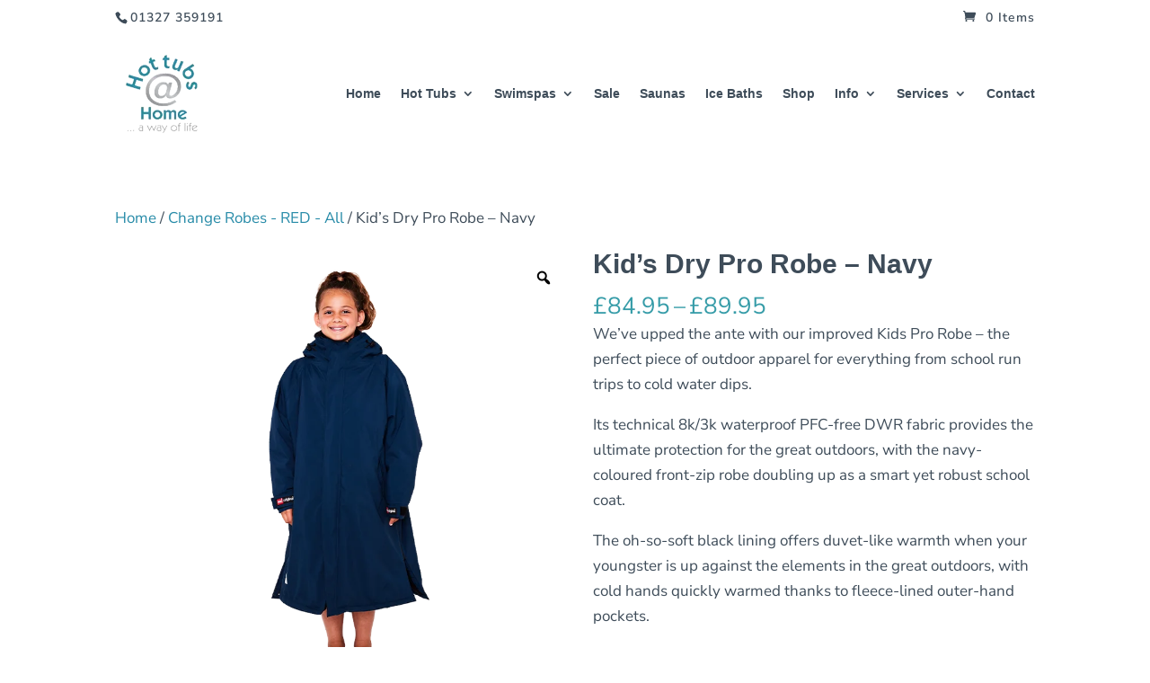

--- FILE ---
content_type: text/html; charset=UTF-8
request_url: https://www.hottubsathome.co.uk/product/kids-dry-pro-robe-navy/
body_size: 58492
content:
<!DOCTYPE html><html lang="en-GB"><head><meta charset="UTF-8" /><style>.wpls-wrap{content-visibility:auto;contain-intrinsic-size:1px 1000px;}</style><link rel="preload" as="image" href="https://www.hottubsathome.co.uk/wp-content/uploads/2024/02/Red_Original_Kid_s_Dry_Pro_Robe_Navy_01_x800_crop_center.png"><meta http-equiv="X-UA-Compatible" content="IE=edge"><link rel="pingback" href="https://www.hottubsathome.co.uk/xmlrpc.php" />
<!--[if lt IE 9]> <script src="https://www.hottubsathome.co.uk/wp-content/themes/Divi/js/html5.js" type="text/javascript"></script> <![endif]--> <script data-optimized="1" type="text/javascript" src="[data-uri]" defer></script> <link rel="preconnect" href="https://fonts.gstatic.com" crossorigin /><style id="et-builder-googlefonts-cached-inline">@font-face{font-family:'Lato';font-style:italic;font-weight:100;font-display:swap;src:url(https://fonts.gstatic.com/s/lato/v25/S6u-w4BMUTPHjxsIPx-mPCc.ttf) format('truetype')}@font-face{font-family:'Lato';font-style:italic;font-weight:300;font-display:swap;src:url(https://fonts.gstatic.com/s/lato/v25/S6u_w4BMUTPHjxsI9w2_FQfo.ttf) format('truetype')}@font-face{font-family:'Lato';font-style:italic;font-weight:400;font-display:swap;src:url(https://fonts.gstatic.com/s/lato/v25/S6u8w4BMUTPHjxsAUi-v.ttf) format('truetype')}@font-face{font-family:'Lato';font-style:italic;font-weight:700;font-display:swap;src:url(https://fonts.gstatic.com/s/lato/v25/S6u_w4BMUTPHjxsI5wq_FQfo.ttf) format('truetype')}@font-face{font-family:'Lato';font-style:italic;font-weight:900;font-display:swap;src:url(https://fonts.gstatic.com/s/lato/v25/S6u_w4BMUTPHjxsI3wi_FQfo.ttf) format('truetype')}@font-face{font-family:'Lato';font-style:normal;font-weight:100;font-display:swap;src:url(https://fonts.gstatic.com/s/lato/v25/S6u8w4BMUTPHh30AUi-v.ttf) format('truetype')}@font-face{font-family:'Lato';font-style:normal;font-weight:300;font-display:swap;src:url(https://fonts.gstatic.com/s/lato/v25/S6u9w4BMUTPHh7USSwaPHA.ttf) format('truetype')}@font-face{font-family:'Lato';font-style:normal;font-weight:400;font-display:swap;src:url(https://fonts.gstatic.com/s/lato/v25/S6uyw4BMUTPHjxAwWw.ttf) format('truetype')}@font-face{font-family:'Lato';font-style:normal;font-weight:700;font-display:swap;src:url(https://fonts.gstatic.com/s/lato/v25/S6u9w4BMUTPHh6UVSwaPHA.ttf) format('truetype')}@font-face{font-family:'Lato';font-style:normal;font-weight:900;font-display:swap;src:url(https://fonts.gstatic.com/s/lato/v25/S6u9w4BMUTPHh50XSwaPHA.ttf) format('truetype')}@font-face{font-family:'Nunito Sans';font-style:italic;font-weight:200;font-stretch:normal;font-display:swap;src:url(https://fonts.gstatic.com/s/nunitosans/v19/pe1kMImSLYBIv1o4X1M8cce4OdVisMz5nZRqy6cmmmU3t2FQWEAEOvV9wNvrwlNstMKW3Y6K5WMwXeVy3GboJ0kTHmoP92UpK_c.ttf) format('truetype')}@font-face{font-family:'Nunito Sans';font-style:italic;font-weight:300;font-stretch:normal;font-display:swap;src:url(https://fonts.gstatic.com/s/nunitosans/v19/pe1kMImSLYBIv1o4X1M8cce4OdVisMz5nZRqy6cmmmU3t2FQWEAEOvV9wNvrwlNstMKW3Y6K5WMwXeVy3GboJ0kTHmrR92UpK_c.ttf) format('truetype')}@font-face{font-family:'Nunito Sans';font-style:italic;font-weight:400;font-stretch:normal;font-display:swap;src:url(https://fonts.gstatic.com/s/nunitosans/v19/pe1kMImSLYBIv1o4X1M8cce4OdVisMz5nZRqy6cmmmU3t2FQWEAEOvV9wNvrwlNstMKW3Y6K5WMwXeVy3GboJ0kTHmqP92UpK_c.ttf) format('truetype')}@font-face{font-family:'Nunito Sans';font-style:italic;font-weight:600;font-stretch:normal;font-display:swap;src:url(https://fonts.gstatic.com/s/nunitosans/v19/pe1kMImSLYBIv1o4X1M8cce4OdVisMz5nZRqy6cmmmU3t2FQWEAEOvV9wNvrwlNstMKW3Y6K5WMwXeVy3GboJ0kTHmpR8GUpK_c.ttf) format('truetype')}@font-face{font-family:'Nunito Sans';font-style:italic;font-weight:700;font-stretch:normal;font-display:swap;src:url(https://fonts.gstatic.com/s/nunitosans/v19/pe1kMImSLYBIv1o4X1M8cce4OdVisMz5nZRqy6cmmmU3t2FQWEAEOvV9wNvrwlNstMKW3Y6K5WMwXeVy3GboJ0kTHmpo8GUpK_c.ttf) format('truetype')}@font-face{font-family:'Nunito Sans';font-style:italic;font-weight:800;font-stretch:normal;font-display:swap;src:url(https://fonts.gstatic.com/s/nunitosans/v19/pe1kMImSLYBIv1o4X1M8cce4OdVisMz5nZRqy6cmmmU3t2FQWEAEOvV9wNvrwlNstMKW3Y6K5WMwXeVy3GboJ0kTHmoP8GUpK_c.ttf) format('truetype')}@font-face{font-family:'Nunito Sans';font-style:italic;font-weight:900;font-stretch:normal;font-display:swap;src:url(https://fonts.gstatic.com/s/nunitosans/v19/pe1kMImSLYBIv1o4X1M8cce4OdVisMz5nZRqy6cmmmU3t2FQWEAEOvV9wNvrwlNstMKW3Y6K5WMwXeVy3GboJ0kTHmom8GUpK_c.ttf) format('truetype')}@font-face{font-family:'Nunito Sans';font-style:normal;font-weight:200;font-stretch:normal;font-display:swap;src:url(https://fonts.gstatic.com/s/nunitosans/v19/pe1mMImSLYBIv1o4X1M8ce2xCx3yop4tQpF_MeTm0lfGWVpNn64CL7U8upHZIbMV51Q42ptCp5F5bxqqtQ1yiU4GVilXvVUg.ttf) format('truetype')}@font-face{font-family:'Nunito Sans';font-style:normal;font-weight:300;font-stretch:normal;font-display:swap;src:url(https://fonts.gstatic.com/s/nunitosans/v19/pe1mMImSLYBIv1o4X1M8ce2xCx3yop4tQpF_MeTm0lfGWVpNn64CL7U8upHZIbMV51Q42ptCp5F5bxqqtQ1yiU4GiClXvVUg.ttf) format('truetype')}@font-face{font-family:'Nunito Sans';font-style:normal;font-weight:400;font-stretch:normal;font-display:swap;src:url(https://fonts.gstatic.com/s/nunitosans/v19/pe1mMImSLYBIv1o4X1M8ce2xCx3yop4tQpF_MeTm0lfGWVpNn64CL7U8upHZIbMV51Q42ptCp5F5bxqqtQ1yiU4G1ilXvVUg.ttf) format('truetype')}@font-face{font-family:'Nunito Sans';font-style:normal;font-weight:600;font-stretch:normal;font-display:swap;src:url(https://fonts.gstatic.com/s/nunitosans/v19/pe1mMImSLYBIv1o4X1M8ce2xCx3yop4tQpF_MeTm0lfGWVpNn64CL7U8upHZIbMV51Q42ptCp5F5bxqqtQ1yiU4GCC5XvVUg.ttf) format('truetype')}@font-face{font-family:'Nunito Sans';font-style:normal;font-weight:700;font-stretch:normal;font-display:swap;src:url(https://fonts.gstatic.com/s/nunitosans/v19/pe1mMImSLYBIv1o4X1M8ce2xCx3yop4tQpF_MeTm0lfGWVpNn64CL7U8upHZIbMV51Q42ptCp5F5bxqqtQ1yiU4GMS5XvVUg.ttf) format('truetype')}@font-face{font-family:'Nunito Sans';font-style:normal;font-weight:800;font-stretch:normal;font-display:swap;src:url(https://fonts.gstatic.com/s/nunitosans/v19/pe1mMImSLYBIv1o4X1M8ce2xCx3yop4tQpF_MeTm0lfGWVpNn64CL7U8upHZIbMV51Q42ptCp5F5bxqqtQ1yiU4GVi5XvVUg.ttf) format('truetype')}@font-face{font-family:'Nunito Sans';font-style:normal;font-weight:900;font-stretch:normal;font-display:swap;src:url(https://fonts.gstatic.com/s/nunitosans/v19/pe1mMImSLYBIv1o4X1M8ce2xCx3yop4tQpF_MeTm0lfGWVpNn64CL7U8upHZIbMV51Q42ptCp5F5bxqqtQ1yiU4Gfy5XvVUg.ttf) format('truetype')}@font-face{font-family:'Roboto';font-style:italic;font-weight:100;font-stretch:normal;font-display:swap;src:url(https://fonts.gstatic.com/s/roboto/v50/KFOKCnqEu92Fr1Mu53ZEC9_Vu3r1gIhOszmOClHrs6ljXfMMLoHRuAb-lg.ttf) format('truetype')}@font-face{font-family:'Roboto';font-style:italic;font-weight:300;font-stretch:normal;font-display:swap;src:url(https://fonts.gstatic.com/s/roboto/v50/KFOKCnqEu92Fr1Mu53ZEC9_Vu3r1gIhOszmOClHrs6ljXfMMLt_QuAb-lg.ttf) format('truetype')}@font-face{font-family:'Roboto';font-style:italic;font-weight:400;font-stretch:normal;font-display:swap;src:url(https://fonts.gstatic.com/s/roboto/v50/KFOKCnqEu92Fr1Mu53ZEC9_Vu3r1gIhOszmOClHrs6ljXfMMLoHQuAb-lg.ttf) format('truetype')}@font-face{font-family:'Roboto';font-style:italic;font-weight:500;font-stretch:normal;font-display:swap;src:url(https://fonts.gstatic.com/s/roboto/v50/KFOKCnqEu92Fr1Mu53ZEC9_Vu3r1gIhOszmOClHrs6ljXfMMLrPQuAb-lg.ttf) format('truetype')}@font-face{font-family:'Roboto';font-style:italic;font-weight:700;font-stretch:normal;font-display:swap;src:url(https://fonts.gstatic.com/s/roboto/v50/KFOKCnqEu92Fr1Mu53ZEC9_Vu3r1gIhOszmOClHrs6ljXfMMLmbXuAb-lg.ttf) format('truetype')}@font-face{font-family:'Roboto';font-style:italic;font-weight:900;font-stretch:normal;font-display:swap;src:url(https://fonts.gstatic.com/s/roboto/v50/KFOKCnqEu92Fr1Mu53ZEC9_Vu3r1gIhOszmOClHrs6ljXfMMLijXuAb-lg.ttf) format('truetype')}@font-face{font-family:'Roboto';font-style:normal;font-weight:100;font-stretch:normal;font-display:swap;src:url(https://fonts.gstatic.com/s/roboto/v50/KFOMCnqEu92Fr1ME7kSn66aGLdTylUAMQXC89YmC2DPNWubEbFmaiA8.ttf) format('truetype')}@font-face{font-family:'Roboto';font-style:normal;font-weight:300;font-stretch:normal;font-display:swap;src:url(https://fonts.gstatic.com/s/roboto/v50/KFOMCnqEu92Fr1ME7kSn66aGLdTylUAMQXC89YmC2DPNWuaabVmaiA8.ttf) format('truetype')}@font-face{font-family:'Roboto';font-style:normal;font-weight:400;font-stretch:normal;font-display:swap;src:url(https://fonts.gstatic.com/s/roboto/v50/KFOMCnqEu92Fr1ME7kSn66aGLdTylUAMQXC89YmC2DPNWubEbVmaiA8.ttf) format('truetype')}@font-face{font-family:'Roboto';font-style:normal;font-weight:500;font-stretch:normal;font-display:swap;src:url(https://fonts.gstatic.com/s/roboto/v50/KFOMCnqEu92Fr1ME7kSn66aGLdTylUAMQXC89YmC2DPNWub2bVmaiA8.ttf) format('truetype')}@font-face{font-family:'Roboto';font-style:normal;font-weight:700;font-stretch:normal;font-display:swap;src:url(https://fonts.gstatic.com/s/roboto/v50/KFOMCnqEu92Fr1ME7kSn66aGLdTylUAMQXC89YmC2DPNWuYjalmaiA8.ttf) format('truetype')}@font-face{font-family:'Roboto';font-style:normal;font-weight:900;font-stretch:normal;font-display:swap;src:url(https://fonts.gstatic.com/s/roboto/v50/KFOMCnqEu92Fr1ME7kSn66aGLdTylUAMQXC89YmC2DPNWuZtalmaiA8.ttf) format('truetype')}@font-face{font-family:'Lato';font-style:italic;font-weight:100;font-display:swap;src:url(https://fonts.gstatic.com/l/font?kit=S6u-w4BMUTPHjxsIPx-mPCQ&skey=3404b88e33a27f67&v=v25) format('woff')}@font-face{font-family:'Lato';font-style:italic;font-weight:300;font-display:swap;src:url(https://fonts.gstatic.com/l/font?kit=S6u_w4BMUTPHjxsI9w2_FQfr&skey=8107d606b7e3d38e&v=v25) format('woff')}@font-face{font-family:'Lato';font-style:italic;font-weight:400;font-display:swap;src:url(https://fonts.gstatic.com/l/font?kit=S6u8w4BMUTPHjxsAUi-s&skey=51512958f8cff7a8&v=v25) format('woff')}@font-face{font-family:'Lato';font-style:italic;font-weight:700;font-display:swap;src:url(https://fonts.gstatic.com/l/font?kit=S6u_w4BMUTPHjxsI5wq_FQfr&skey=5334e9c0b67702e2&v=v25) format('woff')}@font-face{font-family:'Lato';font-style:italic;font-weight:900;font-display:swap;src:url(https://fonts.gstatic.com/l/font?kit=S6u_w4BMUTPHjxsI3wi_FQfr&skey=4066143815f8bfc2&v=v25) format('woff')}@font-face{font-family:'Lato';font-style:normal;font-weight:100;font-display:swap;src:url(https://fonts.gstatic.com/l/font?kit=S6u8w4BMUTPHh30AUi-s&skey=cfa1ba7b04a1ba34&v=v25) format('woff')}@font-face{font-family:'Lato';font-style:normal;font-weight:300;font-display:swap;src:url(https://fonts.gstatic.com/l/font?kit=S6u9w4BMUTPHh7USSwaPHw&skey=91f32e07d083dd3a&v=v25) format('woff')}@font-face{font-family:'Lato';font-style:normal;font-weight:400;font-display:swap;src:url(https://fonts.gstatic.com/l/font?kit=S6uyw4BMUTPHjxAwWA&skey=2d58b92a99e1c086&v=v25) format('woff')}@font-face{font-family:'Lato';font-style:normal;font-weight:700;font-display:swap;src:url(https://fonts.gstatic.com/l/font?kit=S6u9w4BMUTPHh6UVSwaPHw&skey=3480a19627739c0d&v=v25) format('woff')}@font-face{font-family:'Lato';font-style:normal;font-weight:900;font-display:swap;src:url(https://fonts.gstatic.com/l/font?kit=S6u9w4BMUTPHh50XSwaPHw&skey=d01acf708cb3b73b&v=v25) format('woff')}@font-face{font-family:'Nunito Sans';font-style:italic;font-weight:200;font-stretch:normal;font-display:swap;src:url(https://fonts.gstatic.com/l/font?kit=pe1kMImSLYBIv1o4X1M8cce4OdVisMz5nZRqy6cmmmU3t2FQWEAEOvV9wNvrwlNstMKW3Y6K5WMwXeVy3GboJ0kTHmoP92UpK_Q&skey=8952ce414dafd5f2&v=v19) format('woff')}@font-face{font-family:'Nunito Sans';font-style:italic;font-weight:300;font-stretch:normal;font-display:swap;src:url(https://fonts.gstatic.com/l/font?kit=pe1kMImSLYBIv1o4X1M8cce4OdVisMz5nZRqy6cmmmU3t2FQWEAEOvV9wNvrwlNstMKW3Y6K5WMwXeVy3GboJ0kTHmrR92UpK_Q&skey=8952ce414dafd5f2&v=v19) format('woff')}@font-face{font-family:'Nunito Sans';font-style:italic;font-weight:400;font-stretch:normal;font-display:swap;src:url(https://fonts.gstatic.com/l/font?kit=pe1kMImSLYBIv1o4X1M8cce4OdVisMz5nZRqy6cmmmU3t2FQWEAEOvV9wNvrwlNstMKW3Y6K5WMwXeVy3GboJ0kTHmqP92UpK_Q&skey=8952ce414dafd5f2&v=v19) format('woff')}@font-face{font-family:'Nunito Sans';font-style:italic;font-weight:600;font-stretch:normal;font-display:swap;src:url(https://fonts.gstatic.com/l/font?kit=pe1kMImSLYBIv1o4X1M8cce4OdVisMz5nZRqy6cmmmU3t2FQWEAEOvV9wNvrwlNstMKW3Y6K5WMwXeVy3GboJ0kTHmpR8GUpK_Q&skey=8952ce414dafd5f2&v=v19) format('woff')}@font-face{font-family:'Nunito Sans';font-style:italic;font-weight:700;font-stretch:normal;font-display:swap;src:url(https://fonts.gstatic.com/l/font?kit=pe1kMImSLYBIv1o4X1M8cce4OdVisMz5nZRqy6cmmmU3t2FQWEAEOvV9wNvrwlNstMKW3Y6K5WMwXeVy3GboJ0kTHmpo8GUpK_Q&skey=8952ce414dafd5f2&v=v19) format('woff')}@font-face{font-family:'Nunito Sans';font-style:italic;font-weight:800;font-stretch:normal;font-display:swap;src:url(https://fonts.gstatic.com/l/font?kit=pe1kMImSLYBIv1o4X1M8cce4OdVisMz5nZRqy6cmmmU3t2FQWEAEOvV9wNvrwlNstMKW3Y6K5WMwXeVy3GboJ0kTHmoP8GUpK_Q&skey=8952ce414dafd5f2&v=v19) format('woff')}@font-face{font-family:'Nunito Sans';font-style:italic;font-weight:900;font-stretch:normal;font-display:swap;src:url(https://fonts.gstatic.com/l/font?kit=pe1kMImSLYBIv1o4X1M8cce4OdVisMz5nZRqy6cmmmU3t2FQWEAEOvV9wNvrwlNstMKW3Y6K5WMwXeVy3GboJ0kTHmom8GUpK_Q&skey=8952ce414dafd5f2&v=v19) format('woff')}@font-face{font-family:'Nunito Sans';font-style:normal;font-weight:200;font-stretch:normal;font-display:swap;src:url(https://fonts.gstatic.com/l/font?kit=pe1mMImSLYBIv1o4X1M8ce2xCx3yop4tQpF_MeTm0lfGWVpNn64CL7U8upHZIbMV51Q42ptCp5F5bxqqtQ1yiU4GVilXvVUj&skey=60bfdc605ddb00b1&v=v19) format('woff')}@font-face{font-family:'Nunito Sans';font-style:normal;font-weight:300;font-stretch:normal;font-display:swap;src:url(https://fonts.gstatic.com/l/font?kit=pe1mMImSLYBIv1o4X1M8ce2xCx3yop4tQpF_MeTm0lfGWVpNn64CL7U8upHZIbMV51Q42ptCp5F5bxqqtQ1yiU4GiClXvVUj&skey=60bfdc605ddb00b1&v=v19) format('woff')}@font-face{font-family:'Nunito Sans';font-style:normal;font-weight:400;font-stretch:normal;font-display:swap;src:url(https://fonts.gstatic.com/l/font?kit=pe1mMImSLYBIv1o4X1M8ce2xCx3yop4tQpF_MeTm0lfGWVpNn64CL7U8upHZIbMV51Q42ptCp5F5bxqqtQ1yiU4G1ilXvVUj&skey=60bfdc605ddb00b1&v=v19) format('woff')}@font-face{font-family:'Nunito Sans';font-style:normal;font-weight:600;font-stretch:normal;font-display:swap;src:url(https://fonts.gstatic.com/l/font?kit=pe1mMImSLYBIv1o4X1M8ce2xCx3yop4tQpF_MeTm0lfGWVpNn64CL7U8upHZIbMV51Q42ptCp5F5bxqqtQ1yiU4GCC5XvVUj&skey=60bfdc605ddb00b1&v=v19) format('woff')}@font-face{font-family:'Nunito Sans';font-style:normal;font-weight:700;font-stretch:normal;font-display:swap;src:url(https://fonts.gstatic.com/l/font?kit=pe1mMImSLYBIv1o4X1M8ce2xCx3yop4tQpF_MeTm0lfGWVpNn64CL7U8upHZIbMV51Q42ptCp5F5bxqqtQ1yiU4GMS5XvVUj&skey=60bfdc605ddb00b1&v=v19) format('woff')}@font-face{font-family:'Nunito Sans';font-style:normal;font-weight:800;font-stretch:normal;font-display:swap;src:url(https://fonts.gstatic.com/l/font?kit=pe1mMImSLYBIv1o4X1M8ce2xCx3yop4tQpF_MeTm0lfGWVpNn64CL7U8upHZIbMV51Q42ptCp5F5bxqqtQ1yiU4GVi5XvVUj&skey=60bfdc605ddb00b1&v=v19) format('woff')}@font-face{font-family:'Nunito Sans';font-style:normal;font-weight:900;font-stretch:normal;font-display:swap;src:url(https://fonts.gstatic.com/l/font?kit=pe1mMImSLYBIv1o4X1M8ce2xCx3yop4tQpF_MeTm0lfGWVpNn64CL7U8upHZIbMV51Q42ptCp5F5bxqqtQ1yiU4Gfy5XvVUj&skey=60bfdc605ddb00b1&v=v19) format('woff')}@font-face{font-family:'Roboto';font-style:italic;font-weight:100;font-stretch:normal;font-display:swap;src:url(https://fonts.gstatic.com/l/font?kit=KFOKCnqEu92Fr1Mu53ZEC9_Vu3r1gIhOszmOClHrs6ljXfMMLoHRuAb-lQ&skey=c608c610063635f9&v=v50) format('woff')}@font-face{font-family:'Roboto';font-style:italic;font-weight:300;font-stretch:normal;font-display:swap;src:url(https://fonts.gstatic.com/l/font?kit=KFOKCnqEu92Fr1Mu53ZEC9_Vu3r1gIhOszmOClHrs6ljXfMMLt_QuAb-lQ&skey=c608c610063635f9&v=v50) format('woff')}@font-face{font-family:'Roboto';font-style:italic;font-weight:400;font-stretch:normal;font-display:swap;src:url(https://fonts.gstatic.com/l/font?kit=KFOKCnqEu92Fr1Mu53ZEC9_Vu3r1gIhOszmOClHrs6ljXfMMLoHQuAb-lQ&skey=c608c610063635f9&v=v50) format('woff')}@font-face{font-family:'Roboto';font-style:italic;font-weight:500;font-stretch:normal;font-display:swap;src:url(https://fonts.gstatic.com/l/font?kit=KFOKCnqEu92Fr1Mu53ZEC9_Vu3r1gIhOszmOClHrs6ljXfMMLrPQuAb-lQ&skey=c608c610063635f9&v=v50) format('woff')}@font-face{font-family:'Roboto';font-style:italic;font-weight:700;font-stretch:normal;font-display:swap;src:url(https://fonts.gstatic.com/l/font?kit=KFOKCnqEu92Fr1Mu53ZEC9_Vu3r1gIhOszmOClHrs6ljXfMMLmbXuAb-lQ&skey=c608c610063635f9&v=v50) format('woff')}@font-face{font-family:'Roboto';font-style:italic;font-weight:900;font-stretch:normal;font-display:swap;src:url(https://fonts.gstatic.com/l/font?kit=KFOKCnqEu92Fr1Mu53ZEC9_Vu3r1gIhOszmOClHrs6ljXfMMLijXuAb-lQ&skey=c608c610063635f9&v=v50) format('woff')}@font-face{font-family:'Roboto';font-style:normal;font-weight:100;font-stretch:normal;font-display:swap;src:url(https://fonts.gstatic.com/l/font?kit=KFOMCnqEu92Fr1ME7kSn66aGLdTylUAMQXC89YmC2DPNWubEbFmaiAw&skey=a0a0114a1dcab3ac&v=v50) format('woff')}@font-face{font-family:'Roboto';font-style:normal;font-weight:300;font-stretch:normal;font-display:swap;src:url(https://fonts.gstatic.com/l/font?kit=KFOMCnqEu92Fr1ME7kSn66aGLdTylUAMQXC89YmC2DPNWuaabVmaiAw&skey=a0a0114a1dcab3ac&v=v50) format('woff')}@font-face{font-family:'Roboto';font-style:normal;font-weight:400;font-stretch:normal;font-display:swap;src:url(https://fonts.gstatic.com/l/font?kit=KFOMCnqEu92Fr1ME7kSn66aGLdTylUAMQXC89YmC2DPNWubEbVmaiAw&skey=a0a0114a1dcab3ac&v=v50) format('woff')}@font-face{font-family:'Roboto';font-style:normal;font-weight:500;font-stretch:normal;font-display:swap;src:url(https://fonts.gstatic.com/l/font?kit=KFOMCnqEu92Fr1ME7kSn66aGLdTylUAMQXC89YmC2DPNWub2bVmaiAw&skey=a0a0114a1dcab3ac&v=v50) format('woff')}@font-face{font-family:'Roboto';font-style:normal;font-weight:700;font-stretch:normal;font-display:swap;src:url(https://fonts.gstatic.com/l/font?kit=KFOMCnqEu92Fr1ME7kSn66aGLdTylUAMQXC89YmC2DPNWuYjalmaiAw&skey=a0a0114a1dcab3ac&v=v50) format('woff')}@font-face{font-family:'Roboto';font-style:normal;font-weight:900;font-stretch:normal;font-display:swap;src:url(https://fonts.gstatic.com/l/font?kit=KFOMCnqEu92Fr1ME7kSn66aGLdTylUAMQXC89YmC2DPNWuZtalmaiAw&skey=a0a0114a1dcab3ac&v=v50) format('woff')}@font-face{font-family:'Lato';font-style:italic;font-weight:100;font-display:swap;src:url(https://fonts.gstatic.com/s/lato/v25/S6u-w4BMUTPHjxsIPx-mPCI.woff2) format('woff2')}@font-face{font-family:'Lato';font-style:italic;font-weight:300;font-display:swap;src:url(https://fonts.gstatic.com/s/lato/v25/S6u_w4BMUTPHjxsI9w2_FQft.woff2) format('woff2')}@font-face{font-family:'Lato';font-style:italic;font-weight:400;font-display:swap;src:url(https://fonts.gstatic.com/s/lato/v25/S6u8w4BMUTPHjxsAUi-q.woff2) format('woff2')}@font-face{font-family:'Lato';font-style:italic;font-weight:700;font-display:swap;src:url(https://fonts.gstatic.com/s/lato/v25/S6u_w4BMUTPHjxsI5wq_FQft.woff2) format('woff2')}@font-face{font-family:'Lato';font-style:italic;font-weight:900;font-display:swap;src:url(https://fonts.gstatic.com/s/lato/v25/S6u_w4BMUTPHjxsI3wi_FQft.woff2) format('woff2')}@font-face{font-family:'Lato';font-style:normal;font-weight:100;font-display:swap;src:url(https://fonts.gstatic.com/s/lato/v25/S6u8w4BMUTPHh30AUi-q.woff2) format('woff2')}@font-face{font-family:'Lato';font-style:normal;font-weight:300;font-display:swap;src:url(https://fonts.gstatic.com/s/lato/v25/S6u9w4BMUTPHh7USSwaPGQ.woff2) format('woff2')}@font-face{font-family:'Lato';font-style:normal;font-weight:400;font-display:swap;src:url(https://fonts.gstatic.com/s/lato/v25/S6uyw4BMUTPHjxAwXg.woff2) format('woff2')}@font-face{font-family:'Lato';font-style:normal;font-weight:700;font-display:swap;src:url(https://fonts.gstatic.com/s/lato/v25/S6u9w4BMUTPHh6UVSwaPGQ.woff2) format('woff2')}@font-face{font-family:'Lato';font-style:normal;font-weight:900;font-display:swap;src:url(https://fonts.gstatic.com/s/lato/v25/S6u9w4BMUTPHh50XSwaPGQ.woff2) format('woff2')}@font-face{font-family:'Nunito Sans';font-style:italic;font-weight:200;font-stretch:normal;font-display:swap;src:url(https://fonts.gstatic.com/s/nunitosans/v19/pe1kMImSLYBIv1o4X1M8cce4OdVisMz5nZRqy6cmmmU3t2FQWEAEOvV9wNvrwlNstMKW3Y6K5WMwXeVy3GboJ0kTHmoP92UpK_I.woff2) format('woff2')}@font-face{font-family:'Nunito Sans';font-style:italic;font-weight:300;font-stretch:normal;font-display:swap;src:url(https://fonts.gstatic.com/s/nunitosans/v19/pe1kMImSLYBIv1o4X1M8cce4OdVisMz5nZRqy6cmmmU3t2FQWEAEOvV9wNvrwlNstMKW3Y6K5WMwXeVy3GboJ0kTHmrR92UpK_I.woff2) format('woff2')}@font-face{font-family:'Nunito Sans';font-style:italic;font-weight:400;font-stretch:normal;font-display:swap;src:url(https://fonts.gstatic.com/s/nunitosans/v19/pe1kMImSLYBIv1o4X1M8cce4OdVisMz5nZRqy6cmmmU3t2FQWEAEOvV9wNvrwlNstMKW3Y6K5WMwXeVy3GboJ0kTHmqP92UpK_I.woff2) format('woff2')}@font-face{font-family:'Nunito Sans';font-style:italic;font-weight:600;font-stretch:normal;font-display:swap;src:url(https://fonts.gstatic.com/s/nunitosans/v19/pe1kMImSLYBIv1o4X1M8cce4OdVisMz5nZRqy6cmmmU3t2FQWEAEOvV9wNvrwlNstMKW3Y6K5WMwXeVy3GboJ0kTHmpR8GUpK_I.woff2) format('woff2')}@font-face{font-family:'Nunito Sans';font-style:italic;font-weight:700;font-stretch:normal;font-display:swap;src:url(https://fonts.gstatic.com/s/nunitosans/v19/pe1kMImSLYBIv1o4X1M8cce4OdVisMz5nZRqy6cmmmU3t2FQWEAEOvV9wNvrwlNstMKW3Y6K5WMwXeVy3GboJ0kTHmpo8GUpK_I.woff2) format('woff2')}@font-face{font-family:'Nunito Sans';font-style:italic;font-weight:800;font-stretch:normal;font-display:swap;src:url(https://fonts.gstatic.com/s/nunitosans/v19/pe1kMImSLYBIv1o4X1M8cce4OdVisMz5nZRqy6cmmmU3t2FQWEAEOvV9wNvrwlNstMKW3Y6K5WMwXeVy3GboJ0kTHmoP8GUpK_I.woff2) format('woff2')}@font-face{font-family:'Nunito Sans';font-style:italic;font-weight:900;font-stretch:normal;font-display:swap;src:url(https://fonts.gstatic.com/s/nunitosans/v19/pe1kMImSLYBIv1o4X1M8cce4OdVisMz5nZRqy6cmmmU3t2FQWEAEOvV9wNvrwlNstMKW3Y6K5WMwXeVy3GboJ0kTHmom8GUpK_I.woff2) format('woff2')}@font-face{font-family:'Nunito Sans';font-style:normal;font-weight:200;font-stretch:normal;font-display:swap;src:url(https://fonts.gstatic.com/s/nunitosans/v19/pe1mMImSLYBIv1o4X1M8ce2xCx3yop4tQpF_MeTm0lfGWVpNn64CL7U8upHZIbMV51Q42ptCp5F5bxqqtQ1yiU4GVilXvVUl.woff2) format('woff2')}@font-face{font-family:'Nunito Sans';font-style:normal;font-weight:300;font-stretch:normal;font-display:swap;src:url(https://fonts.gstatic.com/s/nunitosans/v19/pe1mMImSLYBIv1o4X1M8ce2xCx3yop4tQpF_MeTm0lfGWVpNn64CL7U8upHZIbMV51Q42ptCp5F5bxqqtQ1yiU4GiClXvVUl.woff2) format('woff2')}@font-face{font-family:'Nunito Sans';font-style:normal;font-weight:400;font-stretch:normal;font-display:swap;src:url(https://fonts.gstatic.com/s/nunitosans/v19/pe1mMImSLYBIv1o4X1M8ce2xCx3yop4tQpF_MeTm0lfGWVpNn64CL7U8upHZIbMV51Q42ptCp5F5bxqqtQ1yiU4G1ilXvVUl.woff2) format('woff2')}@font-face{font-family:'Nunito Sans';font-style:normal;font-weight:600;font-stretch:normal;font-display:swap;src:url(https://fonts.gstatic.com/s/nunitosans/v19/pe1mMImSLYBIv1o4X1M8ce2xCx3yop4tQpF_MeTm0lfGWVpNn64CL7U8upHZIbMV51Q42ptCp5F5bxqqtQ1yiU4GCC5XvVUl.woff2) format('woff2')}@font-face{font-family:'Nunito Sans';font-style:normal;font-weight:700;font-stretch:normal;font-display:swap;src:url(https://fonts.gstatic.com/s/nunitosans/v19/pe1mMImSLYBIv1o4X1M8ce2xCx3yop4tQpF_MeTm0lfGWVpNn64CL7U8upHZIbMV51Q42ptCp5F5bxqqtQ1yiU4GMS5XvVUl.woff2) format('woff2')}@font-face{font-family:'Nunito Sans';font-style:normal;font-weight:800;font-stretch:normal;font-display:swap;src:url(https://fonts.gstatic.com/s/nunitosans/v19/pe1mMImSLYBIv1o4X1M8ce2xCx3yop4tQpF_MeTm0lfGWVpNn64CL7U8upHZIbMV51Q42ptCp5F5bxqqtQ1yiU4GVi5XvVUl.woff2) format('woff2')}@font-face{font-family:'Nunito Sans';font-style:normal;font-weight:900;font-stretch:normal;font-display:swap;src:url(https://fonts.gstatic.com/s/nunitosans/v19/pe1mMImSLYBIv1o4X1M8ce2xCx3yop4tQpF_MeTm0lfGWVpNn64CL7U8upHZIbMV51Q42ptCp5F5bxqqtQ1yiU4Gfy5XvVUl.woff2) format('woff2')}@font-face{font-family:'Roboto';font-style:italic;font-weight:100;font-stretch:normal;font-display:swap;src:url(https://fonts.gstatic.com/s/roboto/v50/KFOKCnqEu92Fr1Mu53ZEC9_Vu3r1gIhOszmOClHrs6ljXfMMLoHRuAb-kw.woff2) format('woff2')}@font-face{font-family:'Roboto';font-style:italic;font-weight:300;font-stretch:normal;font-display:swap;src:url(https://fonts.gstatic.com/s/roboto/v50/KFOKCnqEu92Fr1Mu53ZEC9_Vu3r1gIhOszmOClHrs6ljXfMMLt_QuAb-kw.woff2) format('woff2')}@font-face{font-family:'Roboto';font-style:italic;font-weight:400;font-stretch:normal;font-display:swap;src:url(https://fonts.gstatic.com/s/roboto/v50/KFOKCnqEu92Fr1Mu53ZEC9_Vu3r1gIhOszmOClHrs6ljXfMMLoHQuAb-kw.woff2) format('woff2')}@font-face{font-family:'Roboto';font-style:italic;font-weight:500;font-stretch:normal;font-display:swap;src:url(https://fonts.gstatic.com/s/roboto/v50/KFOKCnqEu92Fr1Mu53ZEC9_Vu3r1gIhOszmOClHrs6ljXfMMLrPQuAb-kw.woff2) format('woff2')}@font-face{font-family:'Roboto';font-style:italic;font-weight:700;font-stretch:normal;font-display:swap;src:url(https://fonts.gstatic.com/s/roboto/v50/KFOKCnqEu92Fr1Mu53ZEC9_Vu3r1gIhOszmOClHrs6ljXfMMLmbXuAb-kw.woff2) format('woff2')}@font-face{font-family:'Roboto';font-style:italic;font-weight:900;font-stretch:normal;font-display:swap;src:url(https://fonts.gstatic.com/s/roboto/v50/KFOKCnqEu92Fr1Mu53ZEC9_Vu3r1gIhOszmOClHrs6ljXfMMLijXuAb-kw.woff2) format('woff2')}@font-face{font-family:'Roboto';font-style:normal;font-weight:100;font-stretch:normal;font-display:swap;src:url(https://fonts.gstatic.com/s/roboto/v50/KFOMCnqEu92Fr1ME7kSn66aGLdTylUAMQXC89YmC2DPNWubEbFmaiAo.woff2) format('woff2')}@font-face{font-family:'Roboto';font-style:normal;font-weight:300;font-stretch:normal;font-display:swap;src:url(https://fonts.gstatic.com/s/roboto/v50/KFOMCnqEu92Fr1ME7kSn66aGLdTylUAMQXC89YmC2DPNWuaabVmaiAo.woff2) format('woff2')}@font-face{font-family:'Roboto';font-style:normal;font-weight:400;font-stretch:normal;font-display:swap;src:url(https://fonts.gstatic.com/s/roboto/v50/KFOMCnqEu92Fr1ME7kSn66aGLdTylUAMQXC89YmC2DPNWubEbVmaiAo.woff2) format('woff2')}@font-face{font-family:'Roboto';font-style:normal;font-weight:500;font-stretch:normal;font-display:swap;src:url(https://fonts.gstatic.com/s/roboto/v50/KFOMCnqEu92Fr1ME7kSn66aGLdTylUAMQXC89YmC2DPNWub2bVmaiAo.woff2) format('woff2')}@font-face{font-family:'Roboto';font-style:normal;font-weight:700;font-stretch:normal;font-display:swap;src:url(https://fonts.gstatic.com/s/roboto/v50/KFOMCnqEu92Fr1ME7kSn66aGLdTylUAMQXC89YmC2DPNWuYjalmaiAo.woff2) format('woff2')}@font-face{font-family:'Roboto';font-style:normal;font-weight:900;font-stretch:normal;font-display:swap;src:url(https://fonts.gstatic.com/s/roboto/v50/KFOMCnqEu92Fr1ME7kSn66aGLdTylUAMQXC89YmC2DPNWuZtalmaiAo.woff2) format('woff2')}</style><meta name='robots' content='index, follow, max-image-preview:large, max-snippet:-1, max-video-preview:-1' /><title>Kid&#039;s Dry Pro Robe - Navy - Hot Tubs At Home</title><link rel="canonical" href="https://www.hottubsathome.co.uk/product/kids-dry-pro-robe-navy/" /><meta property="og:locale" content="en_GB" /><meta property="og:type" content="article" /><meta property="og:title" content="Kid&#039;s Dry Pro Robe - Navy - Hot Tubs At Home" /><meta property="og:description" content="We’ve upped the ante with our improved Kids Pro Robe – the perfect piece of outdoor apparel for everything from school run trips to cold water dips.  Its technical 8k/3k waterproof PFC-free DWR fabric provides the ultimate protection for the great outdoors, with the navy-coloured front-zip robe doubling up as a smart yet robust school coat.  The oh-so-soft black lining offers duvet-like warmth when your youngster is up against the elements in the great outdoors, with cold hands quickly warmed thanks to fleece-lined outer-hand pockets.  Toggles on the hood mean you can tailor the tightness to keep the wind and rain out, great for when your kid is hanging out pitch-side in poor weather or burning energy on a windswept beach.  Its YKK-central zip comes with a Velcro baffle that offers an easy-close solution at times when chilly fingers won’t work, while an inner underwear pocket provides discreet, no-fuss changing.  For parents looking to get value for money, our oversized Kids Pro Robe has a shelf life that will see them through the years thanks to full-length adjustable and elasticated sleeves with Velcro.  And since we are all striving to create a better world for our kids, Red’s Kids Pro Robe boasts plenty of eco creds too with the inner and outer layers being 100% recycled." /><meta property="og:url" content="https://www.hottubsathome.co.uk/product/kids-dry-pro-robe-navy/" /><meta property="og:site_name" content="Hot Tubs At Home" /><meta property="article:modified_time" content="2024-04-07T11:09:27+00:00" /><meta property="og:image" content="https://www.hottubsathome.co.uk/wp-content/uploads/2024/02/Red_Original_Kid_s_Dry_Pro_Robe_Navy_01_x800_crop_center.png" /><meta property="og:image:width" content="800" /><meta property="og:image:height" content="800" /><meta property="og:image:type" content="image/png" /><meta name="twitter:card" content="summary_large_image" /><meta name="twitter:label1" content="Estimated reading time" /><meta name="twitter:data1" content="5 minutes" /> <script type="application/ld+json" class="yoast-schema-graph">{"@context":"https://schema.org","@graph":[{"@type":"WebPage","@id":"https://www.hottubsathome.co.uk/product/kids-dry-pro-robe-navy/","url":"https://www.hottubsathome.co.uk/product/kids-dry-pro-robe-navy/","name":"Kid's Dry Pro Robe - Navy - Hot Tubs At Home","isPartOf":{"@id":"https://www.hottubsathome.co.uk/#website"},"primaryImageOfPage":{"@id":"https://www.hottubsathome.co.uk/product/kids-dry-pro-robe-navy/#primaryimage"},"image":{"@id":"https://www.hottubsathome.co.uk/product/kids-dry-pro-robe-navy/#primaryimage"},"thumbnailUrl":"https://www.hottubsathome.co.uk/wp-content/uploads/2024/02/Red_Original_Kid_s_Dry_Pro_Robe_Navy_01_x800_crop_center.png","datePublished":"2024-02-29T08:23:02+00:00","dateModified":"2024-04-07T11:09:27+00:00","breadcrumb":{"@id":"https://www.hottubsathome.co.uk/product/kids-dry-pro-robe-navy/#breadcrumb"},"inLanguage":"en-GB","potentialAction":[{"@type":"ReadAction","target":["https://www.hottubsathome.co.uk/product/kids-dry-pro-robe-navy/"]}]},{"@type":"ImageObject","inLanguage":"en-GB","@id":"https://www.hottubsathome.co.uk/product/kids-dry-pro-robe-navy/#primaryimage","url":"https://www.hottubsathome.co.uk/wp-content/uploads/2024/02/Red_Original_Kid_s_Dry_Pro_Robe_Navy_01_x800_crop_center.png","contentUrl":"https://www.hottubsathome.co.uk/wp-content/uploads/2024/02/Red_Original_Kid_s_Dry_Pro_Robe_Navy_01_x800_crop_center.png","width":800,"height":800},{"@type":"BreadcrumbList","@id":"https://www.hottubsathome.co.uk/product/kids-dry-pro-robe-navy/#breadcrumb","itemListElement":[{"@type":"ListItem","position":1,"name":"Home","item":"https://www.hottubsathome.co.uk/"},{"@type":"ListItem","position":2,"name":"Shop","item":"https://www.hottubsathome.co.uk/shop/"},{"@type":"ListItem","position":3,"name":"Kid&#8217;s Dry Pro Robe &#8211; Navy"}]},{"@type":"WebSite","@id":"https://www.hottubsathome.co.uk/#website","url":"https://www.hottubsathome.co.uk/","name":"Hot Tubs At Home","description":"Northampton &amp; Milton Keynes Hot Tub &amp; Swim Spa Specialists","potentialAction":[{"@type":"SearchAction","target":{"@type":"EntryPoint","urlTemplate":"https://www.hottubsathome.co.uk/?s={search_term_string}"},"query-input":{"@type":"PropertyValueSpecification","valueRequired":true,"valueName":"search_term_string"}}],"inLanguage":"en-GB"}]}</script> <link rel="alternate" type="application/rss+xml" title="Hot Tubs At Home &raquo; Feed" href="https://www.hottubsathome.co.uk/feed/" /><link rel="alternate" type="application/rss+xml" title="Hot Tubs At Home &raquo; Comments Feed" href="https://www.hottubsathome.co.uk/comments/feed/" /><link rel="alternate" title="oEmbed (JSON)" type="application/json+oembed" href="https://www.hottubsathome.co.uk/wp-json/oembed/1.0/embed?url=https%3A%2F%2Fwww.hottubsathome.co.uk%2Fproduct%2Fkids-dry-pro-robe-navy%2F" /><link rel="alternate" title="oEmbed (XML)" type="text/xml+oembed" href="https://www.hottubsathome.co.uk/wp-json/oembed/1.0/embed?url=https%3A%2F%2Fwww.hottubsathome.co.uk%2Fproduct%2Fkids-dry-pro-robe-navy%2F&#038;format=xml" /><meta content="365Hosts™ v.1.0.0" name="generator"/><style id='wp-img-auto-sizes-contain-inline-css' type='text/css'>img:is([sizes=auto i],[sizes^="auto," i]){contain-intrinsic-size:3000px 1500px}</style><link data-optimized="1" rel='stylesheet' id='ddp-admin-css-vb-css' href='https://www.hottubsathome.co.uk/wp-content/litespeed/css/3806c05fd568a74dd5d552ab8ceb3dec.css?ver=194e2' type='text/css' media='all' /><link data-optimized="1" rel='stylesheet' id='wp-components-css' href='https://www.hottubsathome.co.uk/wp-content/litespeed/css/ff26b50b88f16fd2a4a335da41049cf5.css?ver=e69a0' type='text/css' media='all' /><link data-optimized="1" rel='stylesheet' id='wp-preferences-css' href='https://www.hottubsathome.co.uk/wp-content/litespeed/css/64fbd7723ec294f71e654f4ba45b63b3.css?ver=11a98' type='text/css' media='all' /><link data-optimized="1" rel='stylesheet' id='wp-block-editor-css' href='https://www.hottubsathome.co.uk/wp-content/litespeed/css/01ffe6a8f72cc43dcea26a2a5d5aa136.css?ver=6f82c' type='text/css' media='all' /><link data-optimized="1" rel='stylesheet' id='popup-maker-block-library-style-css' href='https://www.hottubsathome.co.uk/wp-content/litespeed/css/294387f7c2e526170510eed6000ef4d3.css?ver=d685e' type='text/css' media='all' /><link data-optimized="1" rel='stylesheet' id='photoswipe-css' href='https://www.hottubsathome.co.uk/wp-content/litespeed/css/654c2bedab7b238fc9b4f23467ea1779.css?ver=01789' type='text/css' media='all' /><link data-optimized="1" rel='stylesheet' id='photoswipe-default-skin-css' href='https://www.hottubsathome.co.uk/wp-content/litespeed/css/bfd3e848bfa46abb2a0c3f58eeb096b1.css?ver=8a852' type='text/css' media='all' /><link data-optimized="1" rel='stylesheet' id='woocommerce-layout-css' href='https://www.hottubsathome.co.uk/wp-content/litespeed/css/7a92f87c6b2e2e915351bf955c70d6c4.css?ver=20155' type='text/css' media='all' /><link data-optimized="1" rel='stylesheet' id='woocommerce-smallscreen-css' href='https://www.hottubsathome.co.uk/wp-content/litespeed/css/0cb2a5f25dcc84adc975352337491c83.css?ver=657d9' type='text/css' media='only screen and (max-width: 768px)' /><link data-optimized="1" rel='stylesheet' id='woocommerce-general-css' href='https://www.hottubsathome.co.uk/wp-content/litespeed/css/a33a3eef0e3f712b7351c2a920a1bddc.css?ver=e324c' type='text/css' media='all' /><style id='woocommerce-inline-inline-css' type='text/css'>.woocommerce form .form-row .required{visibility:visible}</style><link data-optimized="1" rel='stylesheet' id='iksm-public-style-css' href='https://www.hottubsathome.co.uk/wp-content/litespeed/css/cb4a0bbca57f826c8192b804581a7bce.css?ver=b0de4' type='text/css' media='all' /><link data-optimized="1" rel='stylesheet' id='woo-variation-gallery-slider-css' href='https://www.hottubsathome.co.uk/wp-content/litespeed/css/3ebb42c5f8531867715a316f481dcbca.css?ver=fce31' type='text/css' media='all' /><link data-optimized="1" rel='stylesheet' id='dashicons-css' href='https://www.hottubsathome.co.uk/wp-content/litespeed/css/906950c39d9857f102c15d66570dd021.css?ver=afec5' type='text/css' media='all' /><link data-optimized="1" rel='stylesheet' id='woo-variation-gallery-css' href='https://www.hottubsathome.co.uk/wp-content/litespeed/css/531dbe40d1d24a11844a9438871a13b4.css?ver=bb3e9' type='text/css' media='all' /><style id='woo-variation-gallery-inline-css' type='text/css'>:root{--wvg-thumbnail-item:4;--wvg-thumbnail-item-gap:20px;--wvg-single-image-size:800px;--wvg-gallery-width:50%;--wvg-gallery-margin:30px}.woo-variation-product-gallery{max-width:50% !important;width:100%}@media only screen and (max-width:768px){.woo-variation-product-gallery{width:720px;max-width:100% !important}}@media only screen and (max-width:480px){.woo-variation-product-gallery{width:320px;max-width:100% !important}}</style><link data-optimized="1" rel='stylesheet' id='flexible-shipping-free-shipping-css' href='https://www.hottubsathome.co.uk/wp-content/litespeed/css/29350c27b762dc0579086e1873d09d98.css?ver=fcfce' type='text/css' media='all' /><link data-optimized="1" rel='stylesheet' id='supreme-modules-pro-for-divi-styles-css' href='https://www.hottubsathome.co.uk/wp-content/litespeed/css/45a724babfdfb6016347d05a8af31f32.css?ver=69373' type='text/css' media='all' /><link data-optimized="1" rel='stylesheet' id='nf-display-css' href='https://www.hottubsathome.co.uk/wp-content/litespeed/css/2d5bdd3b1d47781ee3e6d4c241271487.css?ver=930ae' type='text/css' media='all' /><link data-optimized="1" rel='stylesheet' id='popup-maker-site-css' href='https://www.hottubsathome.co.uk/wp-content/litespeed/css/d08764f57ac587075e741dfe2fb55660.css?ver=64f19' type='text/css' media='all' /><link data-optimized="1" rel='stylesheet' id='dsm-magnific-popup-css' href='https://www.hottubsathome.co.uk/wp-content/litespeed/css/10bf8c1b46eaf51e3306a207d6afe628.css?ver=fc262' type='text/css' media='all' /><link data-optimized="1" rel='stylesheet' id='dsm-swiper-css' href='https://www.hottubsathome.co.uk/wp-content/litespeed/css/3ba8337441bd223d645a94b8508aa5ef.css?ver=67670' type='text/css' media='all' /><link data-optimized="1" rel='stylesheet' id='dsm-popup-css' href='https://www.hottubsathome.co.uk/wp-content/litespeed/css/e756fb8f95ac780d85d63c9dee150f27.css?ver=c48a1' type='text/css' media='all' /><link data-optimized="1" rel='stylesheet' id='dsm-animate-css' href='https://www.hottubsathome.co.uk/wp-content/litespeed/css/c357ca97edcee062fc82f6a344e9df41.css?ver=03f7b' type='text/css' media='all' /><link data-optimized="1" rel='stylesheet' id='dsm-readmore-css' href='https://www.hottubsathome.co.uk/wp-content/litespeed/css/294e5dc3d3da331ca0d4652d9f95ee5e.css?ver=0ef90' type='text/css' media='all' /><link data-optimized="1" rel='stylesheet' id='divi-style-parent-css' href='https://www.hottubsathome.co.uk/wp-content/litespeed/css/bf50e6d6f6b950b16176770b5b0a486b.css?ver=066fe' type='text/css' media='all' /><link data-optimized="1" rel='stylesheet' id='child-style-css' href='https://www.hottubsathome.co.uk/wp-content/litespeed/css/f39a3d70140facb58c0afd2e7d79ef4e.css?ver=61350' type='text/css' media='all' /><link data-optimized="1" rel='stylesheet' id='divi-style-pum-css' href='https://www.hottubsathome.co.uk/wp-content/litespeed/css/f39a3d70140facb58c0afd2e7d79ef4e.css?ver=61350' type='text/css' media='all' /> <script type="text/template" id="tmpl-variation-template"><div class="woocommerce-variation-description">{{{ data.variation.variation_description }}}</div>
	<div class="woocommerce-variation-price">{{{ data.variation.price_html }}}</div>
	<div class="woocommerce-variation-availability">{{{ data.variation.availability_html }}}</div></script> <script type="text/template" id="tmpl-unavailable-variation-template"><p role="alert">Sorry, this product is unavailable. Please choose a different combination.</p></script> <script type="text/javascript" src="https://www.hottubsathome.co.uk/wp-includes/js/jquery/jquery.min.js?ver=3.7.1" id="jquery-core-js"></script> <script data-optimized="1" type="text/javascript" src="https://www.hottubsathome.co.uk/wp-content/litespeed/js/aa966e4490180a9eca9b0acc296e9c70.js?ver=af460" id="jquery-migrate-js" defer data-deferred="1"></script> <script data-optimized="1" type="text/javascript" src="https://www.hottubsathome.co.uk/wp-content/litespeed/js/ae89d292dc1806ba522fa8a521272f76.js?ver=2878a" id="wc-jquery-blockui-js" data-wp-strategy="defer"></script> <script data-optimized="1" type="text/javascript" id="wc-add-to-cart-js-extra" src="[data-uri]" defer></script> <script data-optimized="1" type="text/javascript" src="https://www.hottubsathome.co.uk/wp-content/litespeed/js/bafe35045650c5696688cfb7d4717785.js?ver=0683c" id="wc-add-to-cart-js" defer="defer" data-wp-strategy="defer"></script> <script data-optimized="1" type="text/javascript" src="https://www.hottubsathome.co.uk/wp-content/litespeed/js/7e5ea3c9f69675946a98e22694c8c8d2.js?ver=c61c2" id="wc-zoom-js" defer="defer" data-wp-strategy="defer"></script> <script data-optimized="1" type="text/javascript" src="https://www.hottubsathome.co.uk/wp-content/litespeed/js/2c876c045ab9e045a8f97be43464d112.js?ver=eab29" id="wc-flexslider-js" defer="defer" data-wp-strategy="defer"></script> <script data-optimized="1" type="text/javascript" src="https://www.hottubsathome.co.uk/wp-content/litespeed/js/732e86800da11bd71c73f67dd067c952.js?ver=680ee" id="wc-photoswipe-js" defer="defer" data-wp-strategy="defer"></script> <script data-optimized="1" type="text/javascript" src="https://www.hottubsathome.co.uk/wp-content/litespeed/js/633b1b5881501060de134955382debf0.js?ver=7b75f" id="wc-photoswipe-ui-default-js" defer="defer" data-wp-strategy="defer"></script> <script data-optimized="1" type="text/javascript" id="wc-single-product-js-extra" src="[data-uri]" defer></script> <script data-optimized="1" type="text/javascript" src="https://www.hottubsathome.co.uk/wp-content/litespeed/js/447f481d3f72ed6f75f0f919103b511a.js?ver=da3d7" id="wc-single-product-js" defer="defer" data-wp-strategy="defer"></script> <script data-optimized="1" type="text/javascript" src="https://www.hottubsathome.co.uk/wp-content/litespeed/js/31b32102649a38e7aab997b6897e9733.js?ver=37a36" id="wc-js-cookie-js" defer="defer" data-wp-strategy="defer"></script> <script data-optimized="1" type="text/javascript" id="woocommerce-js-extra" src="[data-uri]" defer></script> <script data-optimized="1" type="text/javascript" src="https://www.hottubsathome.co.uk/wp-content/litespeed/js/13f0fd653be7dec33ffa3903adf55755.js?ver=735b1" id="woocommerce-js" defer="defer" data-wp-strategy="defer"></script> <script data-optimized="1" type="text/javascript" src="https://www.hottubsathome.co.uk/wp-content/litespeed/js/1abdd60d2d94a7364309aa9c7cabaefd.js?ver=a2b04" id="iksm-public-script-js" defer data-deferred="1"></script> <script data-optimized="1" type="text/javascript" src="https://www.hottubsathome.co.uk/wp-content/litespeed/js/04dcb3e02d80a1f24da507460fb4714b.js?ver=bf97d" id="iksm-menu-script-js" defer data-deferred="1"></script> <script data-optimized="1" type="text/javascript" src="https://www.hottubsathome.co.uk/wp-content/litespeed/js/050fd000411ebba2fc659563ad0309b3.js?ver=1c6a2" id="underscore-js" defer data-deferred="1"></script> <script data-optimized="1" type="text/javascript" id="wp-util-js-extra" src="[data-uri]" defer></script> <script data-optimized="1" type="text/javascript" src="https://www.hottubsathome.co.uk/wp-content/litespeed/js/ff6f47e0c5070de816c4cc838bbc2fd2.js?ver=b44d5" id="wp-util-js" defer data-deferred="1"></script> <script data-optimized="1" type="text/javascript" src="https://www.hottubsathome.co.uk/wp-content/litespeed/js/0439d8a50182c5d20c76296cbedff856.js?ver=4094b" id="backbone-js" defer data-deferred="1"></script> <script data-optimized="1" type="text/javascript" src="https://www.hottubsathome.co.uk/wp-content/litespeed/js/aabacca1ad55c04e0d81c94da6602b24.js?ver=e4804" id="nf-front-end-deps-js" defer data-deferred="1"></script> <script data-optimized="1" type="text/javascript" id="nf-front-end-js-extra" src="[data-uri]" defer></script> <script data-optimized="1" type="text/javascript" src="https://www.hottubsathome.co.uk/wp-content/litespeed/js/5cebc6de4baaf8a5023a5c9e6723e47d.js?ver=22fe7" id="nf-front-end-js" defer data-deferred="1"></script> <link rel="https://api.w.org/" href="https://www.hottubsathome.co.uk/wp-json/" /><link rel="alternate" title="JSON" type="application/json" href="https://www.hottubsathome.co.uk/wp-json/wp/v2/product/275825" /><link rel="EditURI" type="application/rsd+xml" title="RSD" href="https://www.hottubsathome.co.uk/xmlrpc.php?rsd" /><meta name="generator" content="WordPress 6.9" /><meta name="generator" content="WooCommerce 10.4.3" /><link rel='shortlink' href='https://www.hottubsathome.co.uk/?p=275825' /><style type="text/css" id="iksm-dynamic-style"></style><meta name="viewport" content="width=device-width, initial-scale=1.0, maximum-scale=1.0, user-scalable=0" />	<noscript><style>.woocommerce-product-gallery{ opacity: 1 !important; }</style></noscript>
 <script data-optimized="1" type='text/javascript' src="[data-uri]" defer></script>  <script data-optimized="1" type='text/javascript' src="[data-uri]" defer></script> <script data-optimized="1" type='text/javascript' src="[data-uri]" defer></script><script data-optimized="1" type='text/javascript' src="[data-uri]" defer></script> 
<noscript>
<img height="1" width="1" style="display:none" alt="fbpx"
src="https://www.facebook.com/tr?id=344866760201503&ev=PageView&noscript=1" />
</noscript><meta name="google-site-verification" content="Q6xEZk57rdYbp-DznewkcwEegH8GanRSThNqm0YpfZE"> <script data-optimized="1" src="[data-uri]" defer></script> <noscript><img height="1" width="1" style="display:none" src="https://www.facebook.com/tr?id=274755823843799&amp;ev=PageView&amp;noscript=1"></noscript> <script data-optimized="1" type="text/javascript" src="[data-uri]" defer></script> <script src="https://www.googletagmanager.com/gtag/js?id=AW-584611994" defer data-deferred="1"></script> <script src="[data-uri]" defer></script>  <script src="[data-uri]" defer></script>  <script src="https://www.googletagmanager.com/gtag/js?id=UA-63060388-1" defer data-deferred="1"></script> <script src="[data-uri]" defer></script><link rel="icon" href="https://www.hottubsathome.co.uk/wp-content/uploads/2019/10/cropped-logo-100-96-32x32.png" sizes="32x32" /><link rel="icon" href="https://www.hottubsathome.co.uk/wp-content/uploads/2019/10/cropped-logo-100-96-192x192.png" sizes="192x192" /><link rel="apple-touch-icon" href="https://www.hottubsathome.co.uk/wp-content/uploads/2019/10/cropped-logo-100-96-180x180.png" /><meta name="msapplication-TileImage" content="https://www.hottubsathome.co.uk/wp-content/uploads/2019/10/cropped-logo-100-96-270x270.png" /><link data-optimized="1" rel="stylesheet" id="et-core-unified-cpt-tb-1878-275825-cached-inline-styles" href="https://www.hottubsathome.co.uk/wp-content/litespeed/css/785b31cc8838a5de5a9142e48dfbfc79.css?ver=6a2be" /><link data-optimized="1" rel="stylesheet" id="et-core-unified-275825-cached-inline-styles" href="https://www.hottubsathome.co.uk/wp-content/litespeed/css/0673ff2d597aa61ae47702650fb201b0.css?ver=3e153" /><link data-optimized="1" rel="stylesheet" id="et-core-unified-cpt-tb-1878-deferred-275825-cached-inline-styles" href="https://www.hottubsathome.co.uk/wp-content/litespeed/css/a6044522271065b85772f276cb05a274.css?ver=d744f" /><style id='global-styles-inline-css' type='text/css'>:root{--wp--preset--aspect-ratio--square:1;--wp--preset--aspect-ratio--4-3:4/3;--wp--preset--aspect-ratio--3-4:3/4;--wp--preset--aspect-ratio--3-2:3/2;--wp--preset--aspect-ratio--2-3:2/3;--wp--preset--aspect-ratio--16-9:16/9;--wp--preset--aspect-ratio--9-16:9/16;--wp--preset--color--black:#000;--wp--preset--color--cyan-bluish-gray:#abb8c3;--wp--preset--color--white:#fff;--wp--preset--color--pale-pink:#f78da7;--wp--preset--color--vivid-red:#cf2e2e;--wp--preset--color--luminous-vivid-orange:#ff6900;--wp--preset--color--luminous-vivid-amber:#fcb900;--wp--preset--color--light-green-cyan:#7bdcb5;--wp--preset--color--vivid-green-cyan:#00d084;--wp--preset--color--pale-cyan-blue:#8ed1fc;--wp--preset--color--vivid-cyan-blue:#0693e3;--wp--preset--color--vivid-purple:#9b51e0;--wp--preset--gradient--vivid-cyan-blue-to-vivid-purple:linear-gradient(135deg,#0693e3 0%,#9b51e0 100%);--wp--preset--gradient--light-green-cyan-to-vivid-green-cyan:linear-gradient(135deg,#7adcb4 0%,#00d082 100%);--wp--preset--gradient--luminous-vivid-amber-to-luminous-vivid-orange:linear-gradient(135deg,#fcb900 0%,#ff6900 100%);--wp--preset--gradient--luminous-vivid-orange-to-vivid-red:linear-gradient(135deg,#ff6900 0%,#cf2e2e 100%);--wp--preset--gradient--very-light-gray-to-cyan-bluish-gray:linear-gradient(135deg,#eee 0%,#a9b8c3 100%);--wp--preset--gradient--cool-to-warm-spectrum:linear-gradient(135deg,#4aeadc 0%,#9778d1 20%,#cf2aba 40%,#ee2c82 60%,#fb6962 80%,#fef84c 100%);--wp--preset--gradient--blush-light-purple:linear-gradient(135deg,#ffceec 0%,#9896f0 100%);--wp--preset--gradient--blush-bordeaux:linear-gradient(135deg,#fecda5 0%,#fe2d2d 50%,#6b003e 100%);--wp--preset--gradient--luminous-dusk:linear-gradient(135deg,#ffcb70 0%,#c751c0 50%,#4158d0 100%);--wp--preset--gradient--pale-ocean:linear-gradient(135deg,#fff5cb 0%,#b6e3d4 50%,#33a7b5 100%);--wp--preset--gradient--electric-grass:linear-gradient(135deg,#caf880 0%,#71ce7e 100%);--wp--preset--gradient--midnight:linear-gradient(135deg,#020381 0%,#2874fc 100%);--wp--preset--font-size--small:13px;--wp--preset--font-size--medium:20px;--wp--preset--font-size--large:36px;--wp--preset--font-size--x-large:42px;--wp--preset--spacing--20:.44rem;--wp--preset--spacing--30:.67rem;--wp--preset--spacing--40:1rem;--wp--preset--spacing--50:1.5rem;--wp--preset--spacing--60:2.25rem;--wp--preset--spacing--70:3.38rem;--wp--preset--spacing--80:5.06rem;--wp--preset--shadow--natural:6px 6px 9px rgba(0,0,0,.2);--wp--preset--shadow--deep:12px 12px 50px rgba(0,0,0,.4);--wp--preset--shadow--sharp:6px 6px 0px rgba(0,0,0,.2);--wp--preset--shadow--outlined:6px 6px 0px -3px #fff,6px 6px #000;--wp--preset--shadow--crisp:6px 6px 0px #000}:root{--wp--style--global--content-size:823px;--wp--style--global--wide-size:1080px}:where(body){margin:0}.wp-site-blocks>.alignleft{float:left;margin-right:2em}.wp-site-blocks>.alignright{float:right;margin-left:2em}.wp-site-blocks>.aligncenter{justify-content:center;margin-left:auto;margin-right:auto}:where(.is-layout-flex){gap:.5em}:where(.is-layout-grid){gap:.5em}.is-layout-flow>.alignleft{float:left;margin-inline-start:0;margin-inline-end:2em}.is-layout-flow>.alignright{float:right;margin-inline-start:2em;margin-inline-end:0}.is-layout-flow>.aligncenter{margin-left:auto !important;margin-right:auto !important}.is-layout-constrained>.alignleft{float:left;margin-inline-start:0;margin-inline-end:2em}.is-layout-constrained>.alignright{float:right;margin-inline-start:2em;margin-inline-end:0}.is-layout-constrained>.aligncenter{margin-left:auto !important;margin-right:auto !important}.is-layout-constrained>:where(:not(.alignleft):not(.alignright):not(.alignfull)){max-width:var(--wp--style--global--content-size);margin-left:auto !important;margin-right:auto !important}.is-layout-constrained>.alignwide{max-width:var(--wp--style--global--wide-size)}body .is-layout-flex{display:flex}.is-layout-flex{flex-wrap:wrap;align-items:center}.is-layout-flex>:is(*,div){margin:0}body .is-layout-grid{display:grid}.is-layout-grid>:is(*,div){margin:0}body{padding-top:0;padding-right:0;padding-bottom:0;padding-left:0}a:where(:not(.wp-element-button)){text-decoration:underline}:root :where(.wp-element-button,.wp-block-button__link){background-color:#32373c;border-width:0;color:#fff;font-family:inherit;font-size:inherit;font-style:inherit;font-weight:inherit;letter-spacing:inherit;line-height:inherit;padding-top:calc(.667em + 2px);padding-right:calc(1.333em + 2px);padding-bottom:calc(.667em + 2px);padding-left:calc(1.333em + 2px);text-decoration:none;text-transform:inherit}.has-black-color{color:var(--wp--preset--color--black) !important}.has-cyan-bluish-gray-color{color:var(--wp--preset--color--cyan-bluish-gray) !important}.has-white-color{color:var(--wp--preset--color--white) !important}.has-pale-pink-color{color:var(--wp--preset--color--pale-pink) !important}.has-vivid-red-color{color:var(--wp--preset--color--vivid-red) !important}.has-luminous-vivid-orange-color{color:var(--wp--preset--color--luminous-vivid-orange) !important}.has-luminous-vivid-amber-color{color:var(--wp--preset--color--luminous-vivid-amber) !important}.has-light-green-cyan-color{color:var(--wp--preset--color--light-green-cyan) !important}.has-vivid-green-cyan-color{color:var(--wp--preset--color--vivid-green-cyan) !important}.has-pale-cyan-blue-color{color:var(--wp--preset--color--pale-cyan-blue) !important}.has-vivid-cyan-blue-color{color:var(--wp--preset--color--vivid-cyan-blue) !important}.has-vivid-purple-color{color:var(--wp--preset--color--vivid-purple) !important}.has-black-background-color{background-color:var(--wp--preset--color--black) !important}.has-cyan-bluish-gray-background-color{background-color:var(--wp--preset--color--cyan-bluish-gray) !important}.has-white-background-color{background-color:var(--wp--preset--color--white) !important}.has-pale-pink-background-color{background-color:var(--wp--preset--color--pale-pink) !important}.has-vivid-red-background-color{background-color:var(--wp--preset--color--vivid-red) !important}.has-luminous-vivid-orange-background-color{background-color:var(--wp--preset--color--luminous-vivid-orange) !important}.has-luminous-vivid-amber-background-color{background-color:var(--wp--preset--color--luminous-vivid-amber) !important}.has-light-green-cyan-background-color{background-color:var(--wp--preset--color--light-green-cyan) !important}.has-vivid-green-cyan-background-color{background-color:var(--wp--preset--color--vivid-green-cyan) !important}.has-pale-cyan-blue-background-color{background-color:var(--wp--preset--color--pale-cyan-blue) !important}.has-vivid-cyan-blue-background-color{background-color:var(--wp--preset--color--vivid-cyan-blue) !important}.has-vivid-purple-background-color{background-color:var(--wp--preset--color--vivid-purple) !important}.has-black-border-color{border-color:var(--wp--preset--color--black) !important}.has-cyan-bluish-gray-border-color{border-color:var(--wp--preset--color--cyan-bluish-gray) !important}.has-white-border-color{border-color:var(--wp--preset--color--white) !important}.has-pale-pink-border-color{border-color:var(--wp--preset--color--pale-pink) !important}.has-vivid-red-border-color{border-color:var(--wp--preset--color--vivid-red) !important}.has-luminous-vivid-orange-border-color{border-color:var(--wp--preset--color--luminous-vivid-orange) !important}.has-luminous-vivid-amber-border-color{border-color:var(--wp--preset--color--luminous-vivid-amber) !important}.has-light-green-cyan-border-color{border-color:var(--wp--preset--color--light-green-cyan) !important}.has-vivid-green-cyan-border-color{border-color:var(--wp--preset--color--vivid-green-cyan) !important}.has-pale-cyan-blue-border-color{border-color:var(--wp--preset--color--pale-cyan-blue) !important}.has-vivid-cyan-blue-border-color{border-color:var(--wp--preset--color--vivid-cyan-blue) !important}.has-vivid-purple-border-color{border-color:var(--wp--preset--color--vivid-purple) !important}.has-vivid-cyan-blue-to-vivid-purple-gradient-background{background:var(--wp--preset--gradient--vivid-cyan-blue-to-vivid-purple) !important}.has-light-green-cyan-to-vivid-green-cyan-gradient-background{background:var(--wp--preset--gradient--light-green-cyan-to-vivid-green-cyan) !important}.has-luminous-vivid-amber-to-luminous-vivid-orange-gradient-background{background:var(--wp--preset--gradient--luminous-vivid-amber-to-luminous-vivid-orange) !important}.has-luminous-vivid-orange-to-vivid-red-gradient-background{background:var(--wp--preset--gradient--luminous-vivid-orange-to-vivid-red) !important}.has-very-light-gray-to-cyan-bluish-gray-gradient-background{background:var(--wp--preset--gradient--very-light-gray-to-cyan-bluish-gray) !important}.has-cool-to-warm-spectrum-gradient-background{background:var(--wp--preset--gradient--cool-to-warm-spectrum) !important}.has-blush-light-purple-gradient-background{background:var(--wp--preset--gradient--blush-light-purple) !important}.has-blush-bordeaux-gradient-background{background:var(--wp--preset--gradient--blush-bordeaux) !important}.has-luminous-dusk-gradient-background{background:var(--wp--preset--gradient--luminous-dusk) !important}.has-pale-ocean-gradient-background{background:var(--wp--preset--gradient--pale-ocean) !important}.has-electric-grass-gradient-background{background:var(--wp--preset--gradient--electric-grass) !important}.has-midnight-gradient-background{background:var(--wp--preset--gradient--midnight) !important}.has-small-font-size{font-size:var(--wp--preset--font-size--small) !important}.has-medium-font-size{font-size:var(--wp--preset--font-size--medium) !important}.has-large-font-size{font-size:var(--wp--preset--font-size--large) !important}.has-x-large-font-size{font-size:var(--wp--preset--font-size--x-large) !important}</style><link data-optimized="1" rel='stylesheet' id='wc-blocks-style-css' href='https://www.hottubsathome.co.uk/wp-content/litespeed/css/1d08d50fb61e70c4d84d1a723bcb1ff7.css?ver=fdef2' type='text/css' media='all' /><link data-optimized="1" rel='stylesheet' id='wc-stripe-styles-css' href='https://www.hottubsathome.co.uk/wp-content/litespeed/css/cef668178d29614190b113d5aab37cee.css?ver=9b8e8' type='text/css' media='all' /><link data-optimized="1" rel='stylesheet' id='ddp-fancybox-css-css' href='https://www.hottubsathome.co.uk/wp-content/litespeed/css/6f9232a714d711cb65992badc8d119db.css?ver=67cde' type='text/css' media='all' /><link data-optimized="1" rel='stylesheet' id='ddp-falkor-footers-css' href='https://www.hottubsathome.co.uk/wp-content/litespeed/css/0fc0d898f17516057c5757f2497d27c1.css?ver=47454' type='text/css' media='all' /><link data-optimized="1" rel='stylesheet' id='ddp-falkor-headers-css' href='https://www.hottubsathome.co.uk/wp-content/litespeed/css/991cfba35b0cab39aff209795374256b.css?ver=1e017' type='text/css' media='all' /><link data-optimized="1" rel='stylesheet' id='ddp-unicorn-footer-css' href='https://www.hottubsathome.co.uk/wp-content/litespeed/css/d8171c52dfa23bab6408066dfbaa0983.css?ver=9a824' type='text/css' media='all' /><link data-optimized="1" rel='stylesheet' id='ddp-diana-footers-css' href='https://www.hottubsathome.co.uk/wp-content/litespeed/css/7e38189e84e23f78883709bbd27225c8.css?ver=e9ea2' type='text/css' media='all' /><link data-optimized="1" rel='stylesheet' id='ddp-diana-pop-up-css-css' href='https://www.hottubsathome.co.uk/wp-content/litespeed/css/3405c3ac9ba270f3bead9943a6dcc83b.css?ver=658d9' type='text/css' media='all' /></head><body data-rsssl=1 class="wp-singular product-template-default single single-product postid-275825 wp-theme-Divi wp-child-theme-365hosts theme-Divi et-tb-has-template et-tb-has-footer woocommerce woocommerce-page woocommerce-no-js woo-variation-gallery woo-variation-gallery-theme-divi et_button_no_icon et_pb_button_helper_class et_transparent_nav et_non_fixed_nav et_show_nav et_secondary_nav_enabled et_secondary_nav_two_panels et_primary_nav_dropdown_animation_fade et_secondary_nav_dropdown_animation_fade et_header_style_left et_cover_background et_pb_gutter osx et_pb_gutters3 et_pb_pagebuilder_layout et_no_sidebar et_divi_theme et-db"><div id="page-container"><div id="et-boc" class="et-boc"><div id="top-header"><div class="container clearfix"><div id="et-info">
<span id="et-info-phone"><a href="tel:01327359191">01327 359191</a></span><ul class="et-social-icons"></ul></div><div id="et-secondary-menu"><div class="et_duplicate_social_icons"><ul class="et-social-icons"></ul></div><a href="https://www.hottubsathome.co.uk/basket/" class="et-cart-info">
<span>0 Items</span>
</a></div></div></div><header id="main-header" data-height-onload="120"><div class="container clearfix et_menu_container"><div class="logo_container">
<span class="logo_helper"></span>
<a href="https://www.hottubsathome.co.uk/">
<img src="https://www.hottubsathome.co.uk/wp-content/uploads/2019/10/logo-100-96.png" width="100" height="96" alt="Hot Tubs At Home" id="logo" data-height-percentage="100" />
</a></div><div id="et-top-navigation" data-height="120" data-fixed-height="40"><nav id="top-menu-nav"><ul id="top-menu" class="nav"><li class="menu-item menu-item-type-post_type menu-item-object-page menu-item-home menu-item-666"><a href="https://www.hottubsathome.co.uk/">Home</a></li><li class="menu-item menu-item-type-custom menu-item-object-custom menu-item-has-children menu-item-264446"><a href="#">Hot Tubs</a><ul class="sub-menu"><li class="menu-item menu-item-type-post_type menu-item-object-page menu-item-276642"><a href="https://www.hottubsathome.co.uk/artesian-elite-hot-tubs/">Artesian Elite Series</a></li><li class="menu-item menu-item-type-post_type menu-item-object-page menu-item-276533"><a href="https://www.hottubsathome.co.uk/artesian-island-range-hot-tubs/">Artesian Island Range</a></li><li class="menu-item menu-item-type-post_type menu-item-object-page menu-item-274736"><a href="https://www.hottubsathome.co.uk/artesian-south-seas-hot-tubs/">Artesian South Seas</a></li><li class="menu-item menu-item-type-post_type menu-item-object-page menu-item-274540"><a href="https://www.hottubsathome.co.uk/garden-spas-2/">Garden Spas</a></li><li class="menu-item menu-item-type-post_type menu-item-object-page menu-item-261552"><a href="https://www.hottubsathome.co.uk/pre-owned-hot-tubs/">Pre-Owned</a></li><li class="menu-item menu-item-type-post_type menu-item-object-page menu-item-273860"><a href="https://www.hottubsathome.co.uk/holiday-let-spas-light-commercial/">Holiday Let Spas – Light Commercial</a></li><li class="menu-item menu-item-type-post_type menu-item-object-page menu-item-1563"><a href="https://www.hottubsathome.co.uk/hot-tub-wet-test/">Wet Test</a></li></ul></li><li class="menu-item menu-item-type-custom menu-item-object-custom menu-item-has-children menu-item-277411"><a href="#">Swimspas</a><ul class="sub-menu"><li class="menu-item menu-item-type-post_type menu-item-object-page menu-item-276472"><a href="https://www.hottubsathome.co.uk/artesian-spas-tidalfit-swimspa/">Artesian Swim Spas</a></li><li class="menu-item menu-item-type-post_type menu-item-object-page menu-item-277555"><a href="https://www.hottubsathome.co.uk/usspa-at-home-swim-spas/">USSPA Swim Spas</a></li></ul></li><li class="menu-item menu-item-type-post_type menu-item-object-page menu-item-273203"><a href="https://www.hottubsathome.co.uk/sale/">Sale</a></li><li class="menu-item menu-item-type-post_type menu-item-object-page menu-item-273608"><a href="https://www.hottubsathome.co.uk/saunas/">Saunas</a></li><li class="menu-item menu-item-type-post_type menu-item-object-page menu-item-273612"><a href="https://www.hottubsathome.co.uk/ice-baths/">Ice Baths</a></li><li class="menu-item menu-item-type-post_type menu-item-object-page current_page_parent menu-item-1559"><a href="https://www.hottubsathome.co.uk/shop/">Shop</a></li><li class="menu-item menu-item-type-custom menu-item-object-custom menu-item-has-children menu-item-1560"><a href="#">Info</a><ul class="sub-menu"><li class="menu-item menu-item-type-post_type menu-item-object-page menu-item-1558"><a href="https://www.hottubsathome.co.uk/news/">News</a></li><li class="menu-item menu-item-type-post_type menu-item-object-page menu-item-1562"><a href="https://www.hottubsathome.co.uk/about/">About Us</a></li><li class="menu-item menu-item-type-post_type menu-item-object-page menu-item-272157"><a href="https://www.hottubsathome.co.uk/meet-the-team/">Meet the Team</a></li><li class="menu-item menu-item-type-post_type menu-item-object-page menu-item-249442"><a href="https://www.hottubsathome.co.uk/installations/">Our Installations</a></li><li class="menu-item menu-item-type-post_type menu-item-object-page menu-item-1561"><a href="https://www.hottubsathome.co.uk/why-buy-a-hot-tub/">Why Buy A Hot Tub</a></li><li class="menu-item menu-item-type-post_type menu-item-object-page menu-item-262483"><a href="https://www.hottubsathome.co.uk/spa-care-guide/">Spa Care Guide</a></li><li class="menu-item menu-item-type-post_type menu-item-object-page menu-item-262658"><a href="https://www.hottubsathome.co.uk/owner-manuals/">Owner Manuals</a></li><li class="menu-item menu-item-type-post_type menu-item-object-page menu-item-1564"><a href="https://www.hottubsathome.co.uk/faq/">FAQ</a></li></ul></li><li class="menu-item menu-item-type-custom menu-item-object-custom menu-item-has-children menu-item-265030"><a href="#">Services</a><ul class="sub-menu"><li class="menu-item menu-item-type-post_type menu-item-object-page menu-item-274845"><a href="https://www.hottubsathome.co.uk/vip-shopping/">VIP Shopping</a></li><li class="menu-item menu-item-type-post_type menu-item-object-page menu-item-249913"><a href="https://www.hottubsathome.co.uk/landscaping-decking/">Landscaping &#038; Decking</a></li><li class="menu-item menu-item-type-post_type menu-item-object-page menu-item-248985"><a href="https://www.hottubsathome.co.uk/servicing-your-hot-tub/">Servicing Your Hot Tub</a></li><li class="menu-item menu-item-type-post_type menu-item-object-page menu-item-248982"><a href="https://www.hottubsathome.co.uk/site-survey-planning/">Site Survey &#038; Planning</a></li><li class="menu-item menu-item-type-post_type menu-item-object-page menu-item-249914"><a href="https://www.hottubsathome.co.uk/maintenance-plans/">Maintenance Plans</a></li><li class="menu-item menu-item-type-post_type menu-item-object-page menu-item-248984"><a href="https://www.hottubsathome.co.uk/moving-your-hot-tub/">Moving Your Hot Tub</a></li></ul></li><li class="menu-item menu-item-type-post_type menu-item-object-page menu-item-667"><a href="https://www.hottubsathome.co.uk/contact/">Contact</a></li></ul></nav><div id="et_mobile_nav_menu"><div class="mobile_nav closed">
<span class="select_page">Select Page</span>
<span class="mobile_menu_bar mobile_menu_bar_toggle"></span></div></div></div></div></header><div id="et-main-area"><div id="main-content"><div class="container"><div id="content-area" class="clearfix"><div id="left-area"><nav class="woocommerce-breadcrumb" aria-label="Breadcrumb"><a href="https://www.hottubsathome.co.uk">Home</a>&nbsp;&#47;&nbsp;<a href="https://www.hottubsathome.co.uk/product-category/change-robes-red-original/">Change Robes - RED - All</a>&nbsp;&#47;&nbsp;Kid&#8217;s Dry Pro Robe &#8211; Navy</nav><div class="woocommerce-notices-wrapper"></div><div id="product-275825" class="et_pb_post product type-product post-275825 status-publish first instock product_cat-change-robes-red-original has-post-thumbnail purchasable product-type-variable has-default-attributes woo-variation-gallery-product"><div class="clearfix"><div data-product_id="275825" data-variation_id="275834" style="" class="woo-variation-product-gallery woo-variation-product-gallery-thumbnail-columns-4 woo-variation-gallery-has-product-thumbnail  woo-variation-gallery-enabled-thumbnail-slider"><div class="loading-gallery woo-variation-gallery-wrapper woo-variation-gallery-thumbnail-position-bottom-bottom woo-variation-gallery-product-type-variable"><div class="woo-variation-gallery-container preload-style-blur"><div class="woo-variation-gallery-slider-wrapper">
<a href="#" class="woo-variation-gallery-trigger woo-variation-gallery-trigger-position-top-right">
<span class="dashicons dashicons-search"></span>
</a><div class="woo-variation-gallery-slider" data-slick='{&quot;slidesToShow&quot;:1,&quot;slidesToScroll&quot;:1,&quot;arrows&quot;:true,&quot;adaptiveHeight&quot;:true,&quot;rtl&quot;:false,&quot;prevArrow&quot;:&quot;&lt;i class=\&quot;wvg-slider-prev-arrow dashicons dashicons-arrow-left-alt2\&quot;&gt;&lt;\/i&gt;&quot;,&quot;nextArrow&quot;:&quot;&lt;i class=\&quot;wvg-slider-next-arrow dashicons dashicons-arrow-right-alt2\&quot;&gt;&lt;\/i&gt;&quot;,&quot;speed&quot;:300,&quot;asNavFor&quot;:&quot;.woo-variation-gallery-thumbnail-slider&quot;}'><div class="wvg-gallery-image"><div><div class="wvg-single-gallery-image-container"><img loading="lazy" width="800" height="800" src="https://www.hottubsathome.co.uk/wp-content/uploads/2024/02/Red_Original_Kid_s_Dry_Pro_Robe_Navy_01_x800_crop_center.png" class="wp-post-image wvg-post-image attachment-woocommerce_single size-woocommerce_single " alt="" title="Red_Original_Kid_s_Dry_Pro_Robe_Navy_01_x800_crop_center" data-caption="" data-src="https://www.hottubsathome.co.uk/wp-content/uploads/2024/02/Red_Original_Kid_s_Dry_Pro_Robe_Navy_01_x800_crop_center.png" data-large_image="https://www.hottubsathome.co.uk/wp-content/uploads/2024/02/Red_Original_Kid_s_Dry_Pro_Robe_Navy_01_x800_crop_center.png" data-large_image_width="800" data-large_image_height="800" srcset="https://www.hottubsathome.co.uk/wp-content/uploads/2024/02/Red_Original_Kid_s_Dry_Pro_Robe_Navy_01_x800_crop_center.png 800w, https://www.hottubsathome.co.uk/wp-content/uploads/2024/02/Red_Original_Kid_s_Dry_Pro_Robe_Navy_01_x800_crop_center-480x480.png 480w" sizes="(min-width: 0px) and (max-width: 480px) 480px, (min-width: 481px) 800px, 100vw"  /></div></div></div><div class="wvg-gallery-image"><div><div class="wvg-single-gallery-image-container"><img loading="lazy" width="800" height="800" src="https://www.hottubsathome.co.uk/wp-content/uploads/2024/02/Red_Original_Kid_s_Dry_Pro_Robe_Navy_02_x800_crop_center.png" class="wp-post-image wvg-post-image attachment-woocommerce_single size-woocommerce_single " alt="" title="Red_Original_Kid_s_Dry_Pro_Robe_Navy_02_x800_crop_center" data-caption="" data-src="https://www.hottubsathome.co.uk/wp-content/uploads/2024/02/Red_Original_Kid_s_Dry_Pro_Robe_Navy_02_x800_crop_center.png" data-large_image="https://www.hottubsathome.co.uk/wp-content/uploads/2024/02/Red_Original_Kid_s_Dry_Pro_Robe_Navy_02_x800_crop_center.png" data-large_image_width="800" data-large_image_height="800" srcset="https://www.hottubsathome.co.uk/wp-content/uploads/2024/02/Red_Original_Kid_s_Dry_Pro_Robe_Navy_02_x800_crop_center.png 800w, https://www.hottubsathome.co.uk/wp-content/uploads/2024/02/Red_Original_Kid_s_Dry_Pro_Robe_Navy_02_x800_crop_center-480x480.png 480w" sizes="(min-width: 0px) and (max-width: 480px) 480px, (min-width: 481px) 800px, 100vw"  /></div></div></div><div class="wvg-gallery-image"><div><div class="wvg-single-gallery-image-container"><img loading="lazy" width="800" height="800" src="https://www.hottubsathome.co.uk/wp-content/uploads/2024/02/Red_Original_Kid_s_Dry_Pro_Robe_Navy_03_x800_crop_center.png" class="wp-post-image wvg-post-image attachment-woocommerce_single size-woocommerce_single " alt="" title="Red_Original_Kid_s_Dry_Pro_Robe_Navy_03_x800_crop_center" data-caption="" data-src="https://www.hottubsathome.co.uk/wp-content/uploads/2024/02/Red_Original_Kid_s_Dry_Pro_Robe_Navy_03_x800_crop_center.png" data-large_image="https://www.hottubsathome.co.uk/wp-content/uploads/2024/02/Red_Original_Kid_s_Dry_Pro_Robe_Navy_03_x800_crop_center.png" data-large_image_width="800" data-large_image_height="800" srcset="https://www.hottubsathome.co.uk/wp-content/uploads/2024/02/Red_Original_Kid_s_Dry_Pro_Robe_Navy_03_x800_crop_center.png 800w, https://www.hottubsathome.co.uk/wp-content/uploads/2024/02/Red_Original_Kid_s_Dry_Pro_Robe_Navy_03_x800_crop_center-480x480.png 480w" sizes="(min-width: 0px) and (max-width: 480px) 480px, (min-width: 481px) 800px, 100vw"  /></div></div></div><div class="wvg-gallery-image"><div><div class="wvg-single-gallery-image-container"><img loading="lazy" width="800" height="800" src="https://www.hottubsathome.co.uk/wp-content/uploads/2024/02/Red_Original_Kid_s_Dry_Pro_Robe_Navy_04_x800_crop_center.png" class="wp-post-image wvg-post-image attachment-woocommerce_single size-woocommerce_single " alt="" title="Red_Original_Kid_s_Dry_Pro_Robe_Navy_04_x800_crop_center" data-caption="" data-src="https://www.hottubsathome.co.uk/wp-content/uploads/2024/02/Red_Original_Kid_s_Dry_Pro_Robe_Navy_04_x800_crop_center.png" data-large_image="https://www.hottubsathome.co.uk/wp-content/uploads/2024/02/Red_Original_Kid_s_Dry_Pro_Robe_Navy_04_x800_crop_center.png" data-large_image_width="800" data-large_image_height="800" srcset="https://www.hottubsathome.co.uk/wp-content/uploads/2024/02/Red_Original_Kid_s_Dry_Pro_Robe_Navy_04_x800_crop_center.png 800w, https://www.hottubsathome.co.uk/wp-content/uploads/2024/02/Red_Original_Kid_s_Dry_Pro_Robe_Navy_04_x800_crop_center-480x480.png 480w" sizes="(min-width: 0px) and (max-width: 480px) 480px, (min-width: 481px) 800px, 100vw"  /></div></div></div><div class="wvg-gallery-image"><div><div class="wvg-single-gallery-image-container"><img loading="lazy" width="800" height="800" src="https://www.hottubsathome.co.uk/wp-content/uploads/2024/02/Red_Original_Kid_s_Dry_Pro_Robe_Navy_05_x800_crop_center.png" class="wp-post-image wvg-post-image attachment-woocommerce_single size-woocommerce_single " alt="" title="Red_Original_Kid_s_Dry_Pro_Robe_Navy_05_x800_crop_center" data-caption="" data-src="https://www.hottubsathome.co.uk/wp-content/uploads/2024/02/Red_Original_Kid_s_Dry_Pro_Robe_Navy_05_x800_crop_center.png" data-large_image="https://www.hottubsathome.co.uk/wp-content/uploads/2024/02/Red_Original_Kid_s_Dry_Pro_Robe_Navy_05_x800_crop_center.png" data-large_image_width="800" data-large_image_height="800" srcset="https://www.hottubsathome.co.uk/wp-content/uploads/2024/02/Red_Original_Kid_s_Dry_Pro_Robe_Navy_05_x800_crop_center.png 800w, https://www.hottubsathome.co.uk/wp-content/uploads/2024/02/Red_Original_Kid_s_Dry_Pro_Robe_Navy_05_x800_crop_center-480x480.png 480w" sizes="(min-width: 0px) and (max-width: 480px) 480px, (min-width: 481px) 800px, 100vw"  /></div></div></div><div class="wvg-gallery-image"><div><div class="wvg-single-gallery-image-container"><img loading="lazy" width="800" height="800" src="https://www.hottubsathome.co.uk/wp-content/uploads/2024/02/Red_Original_Kid_s_Dry_Pro_Robe_Navy_06_x800_crop_center.png" class="wp-post-image wvg-post-image attachment-woocommerce_single size-woocommerce_single " alt="" title="Red_Original_Kid_s_Dry_Pro_Robe_Navy_06_x800_crop_center" data-caption="" data-src="https://www.hottubsathome.co.uk/wp-content/uploads/2024/02/Red_Original_Kid_s_Dry_Pro_Robe_Navy_06_x800_crop_center.png" data-large_image="https://www.hottubsathome.co.uk/wp-content/uploads/2024/02/Red_Original_Kid_s_Dry_Pro_Robe_Navy_06_x800_crop_center.png" data-large_image_width="800" data-large_image_height="800" srcset="https://www.hottubsathome.co.uk/wp-content/uploads/2024/02/Red_Original_Kid_s_Dry_Pro_Robe_Navy_06_x800_crop_center.png 800w, https://www.hottubsathome.co.uk/wp-content/uploads/2024/02/Red_Original_Kid_s_Dry_Pro_Robe_Navy_06_x800_crop_center-480x480.png 480w" sizes="(min-width: 0px) and (max-width: 480px) 480px, (min-width: 481px) 800px, 100vw"  /></div></div></div><div class="wvg-gallery-image"><div><div class="wvg-single-gallery-image-container"><img loading="lazy" width="800" height="800" src="https://www.hottubsathome.co.uk/wp-content/uploads/2024/02/Red_Original_Kid_s_Dry_Pro_Robe_Navy_07_x800_crop_center.png" class="wp-post-image wvg-post-image attachment-woocommerce_single size-woocommerce_single " alt="" title="Red_Original_Kid_s_Dry_Pro_Robe_Navy_07_x800_crop_center" data-caption="" data-src="https://www.hottubsathome.co.uk/wp-content/uploads/2024/02/Red_Original_Kid_s_Dry_Pro_Robe_Navy_07_x800_crop_center.png" data-large_image="https://www.hottubsathome.co.uk/wp-content/uploads/2024/02/Red_Original_Kid_s_Dry_Pro_Robe_Navy_07_x800_crop_center.png" data-large_image_width="800" data-large_image_height="800" srcset="https://www.hottubsathome.co.uk/wp-content/uploads/2024/02/Red_Original_Kid_s_Dry_Pro_Robe_Navy_07_x800_crop_center.png 800w, https://www.hottubsathome.co.uk/wp-content/uploads/2024/02/Red_Original_Kid_s_Dry_Pro_Robe_Navy_07_x800_crop_center-480x480.png 480w" sizes="(min-width: 0px) and (max-width: 480px) 480px, (min-width: 481px) 800px, 100vw"  /></div></div></div><div class="wvg-gallery-image"><div><div class="wvg-single-gallery-image-container"><img loading="lazy" width="800" height="800" src="https://www.hottubsathome.co.uk/wp-content/uploads/2024/02/Red_Original_Kid_s_Dry_Pro_Robe_Navy_08_x800_crop_center.png" class="wp-post-image wvg-post-image attachment-woocommerce_single size-woocommerce_single " alt="" title="Red_Original_Kid_s_Dry_Pro_Robe_Navy_08_x800_crop_center" data-caption="" data-src="https://www.hottubsathome.co.uk/wp-content/uploads/2024/02/Red_Original_Kid_s_Dry_Pro_Robe_Navy_08_x800_crop_center.png" data-large_image="https://www.hottubsathome.co.uk/wp-content/uploads/2024/02/Red_Original_Kid_s_Dry_Pro_Robe_Navy_08_x800_crop_center.png" data-large_image_width="800" data-large_image_height="800" srcset="https://www.hottubsathome.co.uk/wp-content/uploads/2024/02/Red_Original_Kid_s_Dry_Pro_Robe_Navy_08_x800_crop_center.png 800w, https://www.hottubsathome.co.uk/wp-content/uploads/2024/02/Red_Original_Kid_s_Dry_Pro_Robe_Navy_08_x800_crop_center-480x480.png 480w" sizes="(min-width: 0px) and (max-width: 480px) 480px, (min-width: 481px) 800px, 100vw"  /></div></div></div></div></div><div class="woo-variation-gallery-thumbnail-wrapper"><div class="woo-variation-gallery-thumbnail-slider woo-variation-gallery-thumbnail-columns-4" data-slick='{&quot;slidesToShow&quot;:4,&quot;slidesToScroll&quot;:4,&quot;focusOnSelect&quot;:true,&quot;arrows&quot;:true,&quot;asNavFor&quot;:&quot;.woo-variation-gallery-slider&quot;,&quot;centerMode&quot;:true,&quot;infinite&quot;:true,&quot;centerPadding&quot;:&quot;0px&quot;,&quot;vertical&quot;:false,&quot;rtl&quot;:false,&quot;prevArrow&quot;:&quot;&lt;i class=\&quot;wvg-thumbnail-prev-arrow dashicons dashicons-arrow-left-alt2\&quot;&gt;&lt;\/i&gt;&quot;,&quot;nextArrow&quot;:&quot;&lt;i class=\&quot;wvg-thumbnail-next-arrow dashicons dashicons-arrow-right-alt2\&quot;&gt;&lt;\/i&gt;&quot;,&quot;responsive&quot;:[{&quot;breakpoint&quot;:768,&quot;settings&quot;:{&quot;vertical&quot;:false,&quot;rtl&quot;:false}}]}'><div class="wvg-gallery-thumbnail-image"><div><img data-lazyloaded="1" src="[data-uri]" width="80" height="80" data-src="https://www.hottubsathome.co.uk/wp-content/uploads/2024/02/Red_Original_Kid_s_Dry_Pro_Robe_Navy_01_x800_crop_center-80x80.png" class="attachment-80x80 size-80x80" alt="" title="Red_Original_Kid_s_Dry_Pro_Robe_Navy_01_x800_crop_center" /><noscript><img width="80" height="80" src="https://www.hottubsathome.co.uk/wp-content/uploads/2024/02/Red_Original_Kid_s_Dry_Pro_Robe_Navy_01_x800_crop_center-80x80.png" class="attachment-80x80 size-80x80" alt="" title="Red_Original_Kid_s_Dry_Pro_Robe_Navy_01_x800_crop_center" /></noscript></div></div><div class="wvg-gallery-thumbnail-image"><div><img data-lazyloaded="1" src="[data-uri]" width="80" height="80" data-src="https://www.hottubsathome.co.uk/wp-content/uploads/2024/02/Red_Original_Kid_s_Dry_Pro_Robe_Navy_02_x800_crop_center-80x80.png" class="attachment-80x80 size-80x80" alt="" title="Red_Original_Kid_s_Dry_Pro_Robe_Navy_02_x800_crop_center" /><noscript><img width="80" height="80" src="https://www.hottubsathome.co.uk/wp-content/uploads/2024/02/Red_Original_Kid_s_Dry_Pro_Robe_Navy_02_x800_crop_center-80x80.png" class="attachment-80x80 size-80x80" alt="" title="Red_Original_Kid_s_Dry_Pro_Robe_Navy_02_x800_crop_center" /></noscript></div></div><div class="wvg-gallery-thumbnail-image"><div><img data-lazyloaded="1" src="[data-uri]" width="80" height="80" data-src="https://www.hottubsathome.co.uk/wp-content/uploads/2024/02/Red_Original_Kid_s_Dry_Pro_Robe_Navy_03_x800_crop_center-80x80.png" class="attachment-80x80 size-80x80" alt="" title="Red_Original_Kid_s_Dry_Pro_Robe_Navy_03_x800_crop_center" /><noscript><img width="80" height="80" src="https://www.hottubsathome.co.uk/wp-content/uploads/2024/02/Red_Original_Kid_s_Dry_Pro_Robe_Navy_03_x800_crop_center-80x80.png" class="attachment-80x80 size-80x80" alt="" title="Red_Original_Kid_s_Dry_Pro_Robe_Navy_03_x800_crop_center" /></noscript></div></div><div class="wvg-gallery-thumbnail-image"><div><img data-lazyloaded="1" src="[data-uri]" width="80" height="80" data-src="https://www.hottubsathome.co.uk/wp-content/uploads/2024/02/Red_Original_Kid_s_Dry_Pro_Robe_Navy_04_x800_crop_center-80x80.png" class="attachment-80x80 size-80x80" alt="" title="Red_Original_Kid_s_Dry_Pro_Robe_Navy_04_x800_crop_center" /><noscript><img width="80" height="80" src="https://www.hottubsathome.co.uk/wp-content/uploads/2024/02/Red_Original_Kid_s_Dry_Pro_Robe_Navy_04_x800_crop_center-80x80.png" class="attachment-80x80 size-80x80" alt="" title="Red_Original_Kid_s_Dry_Pro_Robe_Navy_04_x800_crop_center" /></noscript></div></div><div class="wvg-gallery-thumbnail-image"><div><img data-lazyloaded="1" src="[data-uri]" width="80" height="80" data-src="https://www.hottubsathome.co.uk/wp-content/uploads/2024/02/Red_Original_Kid_s_Dry_Pro_Robe_Navy_05_x800_crop_center-80x80.png" class="attachment-80x80 size-80x80" alt="" title="Red_Original_Kid_s_Dry_Pro_Robe_Navy_05_x800_crop_center" /><noscript><img width="80" height="80" src="https://www.hottubsathome.co.uk/wp-content/uploads/2024/02/Red_Original_Kid_s_Dry_Pro_Robe_Navy_05_x800_crop_center-80x80.png" class="attachment-80x80 size-80x80" alt="" title="Red_Original_Kid_s_Dry_Pro_Robe_Navy_05_x800_crop_center" /></noscript></div></div><div class="wvg-gallery-thumbnail-image"><div><img data-lazyloaded="1" src="[data-uri]" width="80" height="80" data-src="https://www.hottubsathome.co.uk/wp-content/uploads/2024/02/Red_Original_Kid_s_Dry_Pro_Robe_Navy_06_x800_crop_center-80x80.png" class="attachment-80x80 size-80x80" alt="" title="Red_Original_Kid_s_Dry_Pro_Robe_Navy_06_x800_crop_center" /><noscript><img width="80" height="80" src="https://www.hottubsathome.co.uk/wp-content/uploads/2024/02/Red_Original_Kid_s_Dry_Pro_Robe_Navy_06_x800_crop_center-80x80.png" class="attachment-80x80 size-80x80" alt="" title="Red_Original_Kid_s_Dry_Pro_Robe_Navy_06_x800_crop_center" /></noscript></div></div><div class="wvg-gallery-thumbnail-image"><div><img data-lazyloaded="1" src="[data-uri]" width="80" height="80" data-src="https://www.hottubsathome.co.uk/wp-content/uploads/2024/02/Red_Original_Kid_s_Dry_Pro_Robe_Navy_07_x800_crop_center-80x80.png" class="attachment-80x80 size-80x80" alt="" title="Red_Original_Kid_s_Dry_Pro_Robe_Navy_07_x800_crop_center" /><noscript><img width="80" height="80" src="https://www.hottubsathome.co.uk/wp-content/uploads/2024/02/Red_Original_Kid_s_Dry_Pro_Robe_Navy_07_x800_crop_center-80x80.png" class="attachment-80x80 size-80x80" alt="" title="Red_Original_Kid_s_Dry_Pro_Robe_Navy_07_x800_crop_center" /></noscript></div></div><div class="wvg-gallery-thumbnail-image"><div><img data-lazyloaded="1" src="[data-uri]" width="80" height="80" data-src="https://www.hottubsathome.co.uk/wp-content/uploads/2024/02/Red_Original_Kid_s_Dry_Pro_Robe_Navy_08_x800_crop_center-80x80.png" class="attachment-80x80 size-80x80" alt="" title="Red_Original_Kid_s_Dry_Pro_Robe_Navy_08_x800_crop_center" /><noscript><img width="80" height="80" src="https://www.hottubsathome.co.uk/wp-content/uploads/2024/02/Red_Original_Kid_s_Dry_Pro_Robe_Navy_08_x800_crop_center-80x80.png" class="attachment-80x80 size-80x80" alt="" title="Red_Original_Kid_s_Dry_Pro_Robe_Navy_08_x800_crop_center" /></noscript></div></div></div></div></div></div></div><div class="summary entry-summary"><h1 class="product_title entry-title">Kid&#8217;s Dry Pro Robe &#8211; Navy</h1><p class="price"><span class="woocommerce-Price-amount amount" aria-hidden="true"><bdi><span class="woocommerce-Price-currencySymbol">&pound;</span>84.95</bdi></span> <span aria-hidden="true">&ndash;</span> <span class="woocommerce-Price-amount amount" aria-hidden="true"><bdi><span class="woocommerce-Price-currencySymbol">&pound;</span>89.95</bdi></span><span class="screen-reader-text">Price range: &pound;84.95 through &pound;89.95</span></p><div class="woocommerce-product-details__short-description"><p>We’ve upped the ante with our improved Kids Pro Robe – the perfect piece of outdoor apparel for everything from school run trips to cold water dips.</p><p>Its technical 8k/3k waterproof PFC-free DWR fabric provides the ultimate protection for the great outdoors, with the navy-coloured front-zip robe doubling up as a smart yet robust school coat.</p><p>The oh-so-soft black lining offers duvet-like warmth when your youngster is up against the elements in the great outdoors, with cold hands quickly warmed thanks to fleece-lined outer-hand pockets.</p><p>Toggles on the hood mean you can tailor the tightness to keep the wind and rain out, great for when your kid is hanging out pitch-side in poor weather or burning energy on a windswept beach.</p><p>Its YKK-central zip comes with a Velcro baffle that offers an easy-close solution at times when chilly fingers won’t work, while an inner underwear pocket provides discreet, no-fuss changing.</p><p>For parents looking to get value for money, our oversized Kids Pro Robe has a shelf life that will see them through the years thanks to full-length adjustable and elasticated sleeves with Velcro.</p><p>And since we are all striving to create a better world for our kids, Red’s Kids Pro Robe boasts plenty of eco creds too with the inner and outer layers being 100% recycled.</p></div><form class="variations_form cart" action="https://www.hottubsathome.co.uk/product/kids-dry-pro-robe-navy/" method="post" enctype='multipart/form-data' data-product_id="275825" data-product_variations="[{&quot;attributes&quot;:{&quot;attribute_pa_size&quot;:&quot;4-9-years-103cm-128cm&quot;},&quot;availability_html&quot;:&quot;&quot;,&quot;backorders_allowed&quot;:false,&quot;dimensions&quot;:{&quot;length&quot;:&quot;&quot;,&quot;width&quot;:&quot;&quot;,&quot;height&quot;:&quot;&quot;},&quot;dimensions_html&quot;:&quot;N\/A&quot;,&quot;display_price&quot;:84.9500000000000028421709430404007434844970703125,&quot;display_regular_price&quot;:84.9500000000000028421709430404007434844970703125,&quot;image&quot;:{&quot;title&quot;:&quot;Red_Original_Kid_s_Dry_Pro_Robe_Navy_01_x800_crop_center&quot;,&quot;caption&quot;:&quot;&quot;,&quot;url&quot;:&quot;https:\/\/www.hottubsathome.co.uk\/wp-content\/uploads\/2024\/02\/Red_Original_Kid_s_Dry_Pro_Robe_Navy_01_x800_crop_center.png&quot;,&quot;alt&quot;:&quot;Red_Original_Kid_s_Dry_Pro_Robe_Navy_01_x800_crop_center&quot;,&quot;src&quot;:&quot;https:\/\/www.hottubsathome.co.uk\/wp-content\/uploads\/2024\/02\/Red_Original_Kid_s_Dry_Pro_Robe_Navy_01_x800_crop_center.png&quot;,&quot;srcset&quot;:&quot;https:\/\/www.hottubsathome.co.uk\/wp-content\/uploads\/2024\/02\/Red_Original_Kid_s_Dry_Pro_Robe_Navy_01_x800_crop_center.png 800w, https:\/\/www.hottubsathome.co.uk\/wp-content\/uploads\/2024\/02\/Red_Original_Kid_s_Dry_Pro_Robe_Navy_01_x800_crop_center-480x480.png 480w&quot;,&quot;sizes&quot;:&quot;(min-width: 0px) and (max-width: 480px) 480px, (min-width: 481px) 800px, 100vw&quot;,&quot;full_src&quot;:&quot;https:\/\/www.hottubsathome.co.uk\/wp-content\/uploads\/2024\/02\/Red_Original_Kid_s_Dry_Pro_Robe_Navy_01_x800_crop_center.png&quot;,&quot;full_src_w&quot;:800,&quot;full_src_h&quot;:800,&quot;gallery_thumbnail_src&quot;:&quot;https:\/\/www.hottubsathome.co.uk\/wp-content\/uploads\/2024\/02\/Red_Original_Kid_s_Dry_Pro_Robe_Navy_01_x800_crop_center-80x80.png&quot;,&quot;gallery_thumbnail_src_w&quot;:80,&quot;gallery_thumbnail_src_h&quot;:80,&quot;thumb_src&quot;:&quot;https:\/\/www.hottubsathome.co.uk\/wp-content\/uploads\/2024\/02\/Red_Original_Kid_s_Dry_Pro_Robe_Navy_01_x800_crop_center.png&quot;,&quot;thumb_src_w&quot;:800,&quot;thumb_src_h&quot;:800,&quot;src_w&quot;:800,&quot;src_h&quot;:800},&quot;image_id&quot;:275826,&quot;is_downloadable&quot;:false,&quot;is_in_stock&quot;:true,&quot;is_purchasable&quot;:true,&quot;is_sold_individually&quot;:&quot;no&quot;,&quot;is_virtual&quot;:false,&quot;max_qty&quot;:&quot;&quot;,&quot;min_qty&quot;:1,&quot;price_html&quot;:&quot;&lt;span class=\&quot;price\&quot;&gt;&lt;span class=\&quot;woocommerce-Price-amount amount\&quot;&gt;&lt;bdi&gt;&lt;span class=\&quot;woocommerce-Price-currencySymbol\&quot;&gt;&amp;pound;&lt;\/span&gt;84.95&lt;\/bdi&gt;&lt;\/span&gt;&lt;\/span&gt;&quot;,&quot;sku&quot;:&quot;5bd7a9fd49ae&quot;,&quot;variation_description&quot;:&quot;&quot;,&quot;variation_id&quot;:275834,&quot;variation_is_active&quot;:true,&quot;variation_is_visible&quot;:true,&quot;weight&quot;:&quot;&quot;,&quot;weight_html&quot;:&quot;N\/A&quot;,&quot;display_price_cents&quot;:8495,&quot;variation_gallery_images&quot;:[{&quot;image_id&quot;:275826,&quot;title&quot;:&quot;Red_Original_Kid_s_Dry_Pro_Robe_Navy_01_x800_crop_center&quot;,&quot;caption&quot;:&quot;&quot;,&quot;url&quot;:&quot;https:\/\/www.hottubsathome.co.uk\/wp-content\/uploads\/2024\/02\/Red_Original_Kid_s_Dry_Pro_Robe_Navy_01_x800_crop_center.png&quot;,&quot;alt&quot;:&quot;&quot;,&quot;full_src&quot;:&quot;https:\/\/www.hottubsathome.co.uk\/wp-content\/uploads\/2024\/02\/Red_Original_Kid_s_Dry_Pro_Robe_Navy_01_x800_crop_center.png&quot;,&quot;full_src_w&quot;:&quot;800&quot;,&quot;full_src_h&quot;:&quot;800&quot;,&quot;full_class&quot;:&quot;attachment-full size-full&quot;,&quot;gallery_thumbnail_src&quot;:&quot;https:\/\/www.hottubsathome.co.uk\/wp-content\/uploads\/2024\/02\/Red_Original_Kid_s_Dry_Pro_Robe_Navy_01_x800_crop_center-80x80.png&quot;,&quot;gallery_thumbnail_src_w&quot;:&quot;80&quot;,&quot;gallery_thumbnail_src_h&quot;:&quot;80&quot;,&quot;gallery_thumbnail_class&quot;:&quot;attachment-80x80 size-80x80&quot;,&quot;archive_src&quot;:&quot;https:\/\/www.hottubsathome.co.uk\/wp-content\/uploads\/2024\/02\/Red_Original_Kid_s_Dry_Pro_Robe_Navy_01_x800_crop_center.png&quot;,&quot;archive_src_w&quot;:&quot;800&quot;,&quot;archive_src_h&quot;:&quot;800&quot;,&quot;archive_class&quot;:&quot;attachment-woocommerce_thumbnail size-woocommerce_thumbnail&quot;,&quot;src&quot;:&quot;https:\/\/www.hottubsathome.co.uk\/wp-content\/uploads\/2024\/02\/Red_Original_Kid_s_Dry_Pro_Robe_Navy_01_x800_crop_center.png&quot;,&quot;class&quot;:&quot;wp-post-image wvg-post-image attachment-woocommerce_single size-woocommerce_single &quot;,&quot;src_w&quot;:&quot;800&quot;,&quot;src_h&quot;:&quot;800&quot;,&quot;srcset&quot;:&quot;https:\/\/www.hottubsathome.co.uk\/wp-content\/uploads\/2024\/02\/Red_Original_Kid_s_Dry_Pro_Robe_Navy_01_x800_crop_center.png 800w, https:\/\/www.hottubsathome.co.uk\/wp-content\/uploads\/2024\/02\/Red_Original_Kid_s_Dry_Pro_Robe_Navy_01_x800_crop_center-480x480.png 480w&quot;,&quot;sizes&quot;:&quot;(min-width: 0px) and (max-width: 480px) 480px, (min-width: 481px) 800px, 100vw&quot;,&quot;extra_params&quot;:&quot;&quot;},{&quot;image_id&quot;:275827,&quot;title&quot;:&quot;Red_Original_Kid_s_Dry_Pro_Robe_Navy_02_x800_crop_center&quot;,&quot;caption&quot;:&quot;&quot;,&quot;url&quot;:&quot;https:\/\/www.hottubsathome.co.uk\/wp-content\/uploads\/2024\/02\/Red_Original_Kid_s_Dry_Pro_Robe_Navy_02_x800_crop_center.png&quot;,&quot;alt&quot;:&quot;&quot;,&quot;full_src&quot;:&quot;https:\/\/www.hottubsathome.co.uk\/wp-content\/uploads\/2024\/02\/Red_Original_Kid_s_Dry_Pro_Robe_Navy_02_x800_crop_center.png&quot;,&quot;full_src_w&quot;:&quot;800&quot;,&quot;full_src_h&quot;:&quot;800&quot;,&quot;full_class&quot;:&quot;attachment-full size-full&quot;,&quot;gallery_thumbnail_src&quot;:&quot;https:\/\/www.hottubsathome.co.uk\/wp-content\/uploads\/2024\/02\/Red_Original_Kid_s_Dry_Pro_Robe_Navy_02_x800_crop_center-80x80.png&quot;,&quot;gallery_thumbnail_src_w&quot;:&quot;80&quot;,&quot;gallery_thumbnail_src_h&quot;:&quot;80&quot;,&quot;gallery_thumbnail_class&quot;:&quot;attachment-80x80 size-80x80&quot;,&quot;archive_src&quot;:&quot;https:\/\/www.hottubsathome.co.uk\/wp-content\/uploads\/2024\/02\/Red_Original_Kid_s_Dry_Pro_Robe_Navy_02_x800_crop_center.png&quot;,&quot;archive_src_w&quot;:&quot;800&quot;,&quot;archive_src_h&quot;:&quot;800&quot;,&quot;archive_class&quot;:&quot;attachment-woocommerce_thumbnail size-woocommerce_thumbnail&quot;,&quot;src&quot;:&quot;https:\/\/www.hottubsathome.co.uk\/wp-content\/uploads\/2024\/02\/Red_Original_Kid_s_Dry_Pro_Robe_Navy_02_x800_crop_center.png&quot;,&quot;class&quot;:&quot;wp-post-image wvg-post-image attachment-woocommerce_single size-woocommerce_single &quot;,&quot;src_w&quot;:&quot;800&quot;,&quot;src_h&quot;:&quot;800&quot;,&quot;srcset&quot;:&quot;https:\/\/www.hottubsathome.co.uk\/wp-content\/uploads\/2024\/02\/Red_Original_Kid_s_Dry_Pro_Robe_Navy_02_x800_crop_center.png 800w, https:\/\/www.hottubsathome.co.uk\/wp-content\/uploads\/2024\/02\/Red_Original_Kid_s_Dry_Pro_Robe_Navy_02_x800_crop_center-480x480.png 480w&quot;,&quot;sizes&quot;:&quot;(min-width: 0px) and (max-width: 480px) 480px, (min-width: 481px) 800px, 100vw&quot;,&quot;extra_params&quot;:&quot;&quot;},{&quot;image_id&quot;:275828,&quot;title&quot;:&quot;Red_Original_Kid_s_Dry_Pro_Robe_Navy_03_x800_crop_center&quot;,&quot;caption&quot;:&quot;&quot;,&quot;url&quot;:&quot;https:\/\/www.hottubsathome.co.uk\/wp-content\/uploads\/2024\/02\/Red_Original_Kid_s_Dry_Pro_Robe_Navy_03_x800_crop_center.png&quot;,&quot;alt&quot;:&quot;&quot;,&quot;full_src&quot;:&quot;https:\/\/www.hottubsathome.co.uk\/wp-content\/uploads\/2024\/02\/Red_Original_Kid_s_Dry_Pro_Robe_Navy_03_x800_crop_center.png&quot;,&quot;full_src_w&quot;:&quot;800&quot;,&quot;full_src_h&quot;:&quot;800&quot;,&quot;full_class&quot;:&quot;attachment-full size-full&quot;,&quot;gallery_thumbnail_src&quot;:&quot;https:\/\/www.hottubsathome.co.uk\/wp-content\/uploads\/2024\/02\/Red_Original_Kid_s_Dry_Pro_Robe_Navy_03_x800_crop_center-80x80.png&quot;,&quot;gallery_thumbnail_src_w&quot;:&quot;80&quot;,&quot;gallery_thumbnail_src_h&quot;:&quot;80&quot;,&quot;gallery_thumbnail_class&quot;:&quot;attachment-80x80 size-80x80&quot;,&quot;archive_src&quot;:&quot;https:\/\/www.hottubsathome.co.uk\/wp-content\/uploads\/2024\/02\/Red_Original_Kid_s_Dry_Pro_Robe_Navy_03_x800_crop_center.png&quot;,&quot;archive_src_w&quot;:&quot;800&quot;,&quot;archive_src_h&quot;:&quot;800&quot;,&quot;archive_class&quot;:&quot;attachment-woocommerce_thumbnail size-woocommerce_thumbnail&quot;,&quot;src&quot;:&quot;https:\/\/www.hottubsathome.co.uk\/wp-content\/uploads\/2024\/02\/Red_Original_Kid_s_Dry_Pro_Robe_Navy_03_x800_crop_center.png&quot;,&quot;class&quot;:&quot;wp-post-image wvg-post-image attachment-woocommerce_single size-woocommerce_single &quot;,&quot;src_w&quot;:&quot;800&quot;,&quot;src_h&quot;:&quot;800&quot;,&quot;srcset&quot;:&quot;https:\/\/www.hottubsathome.co.uk\/wp-content\/uploads\/2024\/02\/Red_Original_Kid_s_Dry_Pro_Robe_Navy_03_x800_crop_center.png 800w, https:\/\/www.hottubsathome.co.uk\/wp-content\/uploads\/2024\/02\/Red_Original_Kid_s_Dry_Pro_Robe_Navy_03_x800_crop_center-480x480.png 480w&quot;,&quot;sizes&quot;:&quot;(min-width: 0px) and (max-width: 480px) 480px, (min-width: 481px) 800px, 100vw&quot;,&quot;extra_params&quot;:&quot;&quot;},{&quot;image_id&quot;:275829,&quot;title&quot;:&quot;Red_Original_Kid_s_Dry_Pro_Robe_Navy_04_x800_crop_center&quot;,&quot;caption&quot;:&quot;&quot;,&quot;url&quot;:&quot;https:\/\/www.hottubsathome.co.uk\/wp-content\/uploads\/2024\/02\/Red_Original_Kid_s_Dry_Pro_Robe_Navy_04_x800_crop_center.png&quot;,&quot;alt&quot;:&quot;&quot;,&quot;full_src&quot;:&quot;https:\/\/www.hottubsathome.co.uk\/wp-content\/uploads\/2024\/02\/Red_Original_Kid_s_Dry_Pro_Robe_Navy_04_x800_crop_center.png&quot;,&quot;full_src_w&quot;:&quot;800&quot;,&quot;full_src_h&quot;:&quot;800&quot;,&quot;full_class&quot;:&quot;attachment-full size-full&quot;,&quot;gallery_thumbnail_src&quot;:&quot;https:\/\/www.hottubsathome.co.uk\/wp-content\/uploads\/2024\/02\/Red_Original_Kid_s_Dry_Pro_Robe_Navy_04_x800_crop_center-80x80.png&quot;,&quot;gallery_thumbnail_src_w&quot;:&quot;80&quot;,&quot;gallery_thumbnail_src_h&quot;:&quot;80&quot;,&quot;gallery_thumbnail_class&quot;:&quot;attachment-80x80 size-80x80&quot;,&quot;archive_src&quot;:&quot;https:\/\/www.hottubsathome.co.uk\/wp-content\/uploads\/2024\/02\/Red_Original_Kid_s_Dry_Pro_Robe_Navy_04_x800_crop_center.png&quot;,&quot;archive_src_w&quot;:&quot;800&quot;,&quot;archive_src_h&quot;:&quot;800&quot;,&quot;archive_class&quot;:&quot;attachment-woocommerce_thumbnail size-woocommerce_thumbnail&quot;,&quot;src&quot;:&quot;https:\/\/www.hottubsathome.co.uk\/wp-content\/uploads\/2024\/02\/Red_Original_Kid_s_Dry_Pro_Robe_Navy_04_x800_crop_center.png&quot;,&quot;class&quot;:&quot;wp-post-image wvg-post-image attachment-woocommerce_single size-woocommerce_single &quot;,&quot;src_w&quot;:&quot;800&quot;,&quot;src_h&quot;:&quot;800&quot;,&quot;srcset&quot;:&quot;https:\/\/www.hottubsathome.co.uk\/wp-content\/uploads\/2024\/02\/Red_Original_Kid_s_Dry_Pro_Robe_Navy_04_x800_crop_center.png 800w, https:\/\/www.hottubsathome.co.uk\/wp-content\/uploads\/2024\/02\/Red_Original_Kid_s_Dry_Pro_Robe_Navy_04_x800_crop_center-480x480.png 480w&quot;,&quot;sizes&quot;:&quot;(min-width: 0px) and (max-width: 480px) 480px, (min-width: 481px) 800px, 100vw&quot;,&quot;extra_params&quot;:&quot;&quot;},{&quot;image_id&quot;:275830,&quot;title&quot;:&quot;Red_Original_Kid_s_Dry_Pro_Robe_Navy_05_x800_crop_center&quot;,&quot;caption&quot;:&quot;&quot;,&quot;url&quot;:&quot;https:\/\/www.hottubsathome.co.uk\/wp-content\/uploads\/2024\/02\/Red_Original_Kid_s_Dry_Pro_Robe_Navy_05_x800_crop_center.png&quot;,&quot;alt&quot;:&quot;&quot;,&quot;full_src&quot;:&quot;https:\/\/www.hottubsathome.co.uk\/wp-content\/uploads\/2024\/02\/Red_Original_Kid_s_Dry_Pro_Robe_Navy_05_x800_crop_center.png&quot;,&quot;full_src_w&quot;:&quot;800&quot;,&quot;full_src_h&quot;:&quot;800&quot;,&quot;full_class&quot;:&quot;attachment-full size-full&quot;,&quot;gallery_thumbnail_src&quot;:&quot;https:\/\/www.hottubsathome.co.uk\/wp-content\/uploads\/2024\/02\/Red_Original_Kid_s_Dry_Pro_Robe_Navy_05_x800_crop_center-80x80.png&quot;,&quot;gallery_thumbnail_src_w&quot;:&quot;80&quot;,&quot;gallery_thumbnail_src_h&quot;:&quot;80&quot;,&quot;gallery_thumbnail_class&quot;:&quot;attachment-80x80 size-80x80&quot;,&quot;archive_src&quot;:&quot;https:\/\/www.hottubsathome.co.uk\/wp-content\/uploads\/2024\/02\/Red_Original_Kid_s_Dry_Pro_Robe_Navy_05_x800_crop_center.png&quot;,&quot;archive_src_w&quot;:&quot;800&quot;,&quot;archive_src_h&quot;:&quot;800&quot;,&quot;archive_class&quot;:&quot;attachment-woocommerce_thumbnail size-woocommerce_thumbnail&quot;,&quot;src&quot;:&quot;https:\/\/www.hottubsathome.co.uk\/wp-content\/uploads\/2024\/02\/Red_Original_Kid_s_Dry_Pro_Robe_Navy_05_x800_crop_center.png&quot;,&quot;class&quot;:&quot;wp-post-image wvg-post-image attachment-woocommerce_single size-woocommerce_single &quot;,&quot;src_w&quot;:&quot;800&quot;,&quot;src_h&quot;:&quot;800&quot;,&quot;srcset&quot;:&quot;https:\/\/www.hottubsathome.co.uk\/wp-content\/uploads\/2024\/02\/Red_Original_Kid_s_Dry_Pro_Robe_Navy_05_x800_crop_center.png 800w, https:\/\/www.hottubsathome.co.uk\/wp-content\/uploads\/2024\/02\/Red_Original_Kid_s_Dry_Pro_Robe_Navy_05_x800_crop_center-480x480.png 480w&quot;,&quot;sizes&quot;:&quot;(min-width: 0px) and (max-width: 480px) 480px, (min-width: 481px) 800px, 100vw&quot;,&quot;extra_params&quot;:&quot;&quot;},{&quot;image_id&quot;:275831,&quot;title&quot;:&quot;Red_Original_Kid_s_Dry_Pro_Robe_Navy_06_x800_crop_center&quot;,&quot;caption&quot;:&quot;&quot;,&quot;url&quot;:&quot;https:\/\/www.hottubsathome.co.uk\/wp-content\/uploads\/2024\/02\/Red_Original_Kid_s_Dry_Pro_Robe_Navy_06_x800_crop_center.png&quot;,&quot;alt&quot;:&quot;&quot;,&quot;full_src&quot;:&quot;https:\/\/www.hottubsathome.co.uk\/wp-content\/uploads\/2024\/02\/Red_Original_Kid_s_Dry_Pro_Robe_Navy_06_x800_crop_center.png&quot;,&quot;full_src_w&quot;:&quot;800&quot;,&quot;full_src_h&quot;:&quot;800&quot;,&quot;full_class&quot;:&quot;attachment-full size-full&quot;,&quot;gallery_thumbnail_src&quot;:&quot;https:\/\/www.hottubsathome.co.uk\/wp-content\/uploads\/2024\/02\/Red_Original_Kid_s_Dry_Pro_Robe_Navy_06_x800_crop_center-80x80.png&quot;,&quot;gallery_thumbnail_src_w&quot;:&quot;80&quot;,&quot;gallery_thumbnail_src_h&quot;:&quot;80&quot;,&quot;gallery_thumbnail_class&quot;:&quot;attachment-80x80 size-80x80&quot;,&quot;archive_src&quot;:&quot;https:\/\/www.hottubsathome.co.uk\/wp-content\/uploads\/2024\/02\/Red_Original_Kid_s_Dry_Pro_Robe_Navy_06_x800_crop_center.png&quot;,&quot;archive_src_w&quot;:&quot;800&quot;,&quot;archive_src_h&quot;:&quot;800&quot;,&quot;archive_class&quot;:&quot;attachment-woocommerce_thumbnail size-woocommerce_thumbnail&quot;,&quot;src&quot;:&quot;https:\/\/www.hottubsathome.co.uk\/wp-content\/uploads\/2024\/02\/Red_Original_Kid_s_Dry_Pro_Robe_Navy_06_x800_crop_center.png&quot;,&quot;class&quot;:&quot;wp-post-image wvg-post-image attachment-woocommerce_single size-woocommerce_single &quot;,&quot;src_w&quot;:&quot;800&quot;,&quot;src_h&quot;:&quot;800&quot;,&quot;srcset&quot;:&quot;https:\/\/www.hottubsathome.co.uk\/wp-content\/uploads\/2024\/02\/Red_Original_Kid_s_Dry_Pro_Robe_Navy_06_x800_crop_center.png 800w, https:\/\/www.hottubsathome.co.uk\/wp-content\/uploads\/2024\/02\/Red_Original_Kid_s_Dry_Pro_Robe_Navy_06_x800_crop_center-480x480.png 480w&quot;,&quot;sizes&quot;:&quot;(min-width: 0px) and (max-width: 480px) 480px, (min-width: 481px) 800px, 100vw&quot;,&quot;extra_params&quot;:&quot;&quot;},{&quot;image_id&quot;:275832,&quot;title&quot;:&quot;Red_Original_Kid_s_Dry_Pro_Robe_Navy_07_x800_crop_center&quot;,&quot;caption&quot;:&quot;&quot;,&quot;url&quot;:&quot;https:\/\/www.hottubsathome.co.uk\/wp-content\/uploads\/2024\/02\/Red_Original_Kid_s_Dry_Pro_Robe_Navy_07_x800_crop_center.png&quot;,&quot;alt&quot;:&quot;&quot;,&quot;full_src&quot;:&quot;https:\/\/www.hottubsathome.co.uk\/wp-content\/uploads\/2024\/02\/Red_Original_Kid_s_Dry_Pro_Robe_Navy_07_x800_crop_center.png&quot;,&quot;full_src_w&quot;:&quot;800&quot;,&quot;full_src_h&quot;:&quot;800&quot;,&quot;full_class&quot;:&quot;attachment-full size-full&quot;,&quot;gallery_thumbnail_src&quot;:&quot;https:\/\/www.hottubsathome.co.uk\/wp-content\/uploads\/2024\/02\/Red_Original_Kid_s_Dry_Pro_Robe_Navy_07_x800_crop_center-80x80.png&quot;,&quot;gallery_thumbnail_src_w&quot;:&quot;80&quot;,&quot;gallery_thumbnail_src_h&quot;:&quot;80&quot;,&quot;gallery_thumbnail_class&quot;:&quot;attachment-80x80 size-80x80&quot;,&quot;archive_src&quot;:&quot;https:\/\/www.hottubsathome.co.uk\/wp-content\/uploads\/2024\/02\/Red_Original_Kid_s_Dry_Pro_Robe_Navy_07_x800_crop_center.png&quot;,&quot;archive_src_w&quot;:&quot;800&quot;,&quot;archive_src_h&quot;:&quot;800&quot;,&quot;archive_class&quot;:&quot;attachment-woocommerce_thumbnail size-woocommerce_thumbnail&quot;,&quot;src&quot;:&quot;https:\/\/www.hottubsathome.co.uk\/wp-content\/uploads\/2024\/02\/Red_Original_Kid_s_Dry_Pro_Robe_Navy_07_x800_crop_center.png&quot;,&quot;class&quot;:&quot;wp-post-image wvg-post-image attachment-woocommerce_single size-woocommerce_single &quot;,&quot;src_w&quot;:&quot;800&quot;,&quot;src_h&quot;:&quot;800&quot;,&quot;srcset&quot;:&quot;https:\/\/www.hottubsathome.co.uk\/wp-content\/uploads\/2024\/02\/Red_Original_Kid_s_Dry_Pro_Robe_Navy_07_x800_crop_center.png 800w, https:\/\/www.hottubsathome.co.uk\/wp-content\/uploads\/2024\/02\/Red_Original_Kid_s_Dry_Pro_Robe_Navy_07_x800_crop_center-480x480.png 480w&quot;,&quot;sizes&quot;:&quot;(min-width: 0px) and (max-width: 480px) 480px, (min-width: 481px) 800px, 100vw&quot;,&quot;extra_params&quot;:&quot;&quot;},{&quot;image_id&quot;:275833,&quot;title&quot;:&quot;Red_Original_Kid_s_Dry_Pro_Robe_Navy_08_x800_crop_center&quot;,&quot;caption&quot;:&quot;&quot;,&quot;url&quot;:&quot;https:\/\/www.hottubsathome.co.uk\/wp-content\/uploads\/2024\/02\/Red_Original_Kid_s_Dry_Pro_Robe_Navy_08_x800_crop_center.png&quot;,&quot;alt&quot;:&quot;&quot;,&quot;full_src&quot;:&quot;https:\/\/www.hottubsathome.co.uk\/wp-content\/uploads\/2024\/02\/Red_Original_Kid_s_Dry_Pro_Robe_Navy_08_x800_crop_center.png&quot;,&quot;full_src_w&quot;:&quot;800&quot;,&quot;full_src_h&quot;:&quot;800&quot;,&quot;full_class&quot;:&quot;attachment-full size-full&quot;,&quot;gallery_thumbnail_src&quot;:&quot;https:\/\/www.hottubsathome.co.uk\/wp-content\/uploads\/2024\/02\/Red_Original_Kid_s_Dry_Pro_Robe_Navy_08_x800_crop_center-80x80.png&quot;,&quot;gallery_thumbnail_src_w&quot;:&quot;80&quot;,&quot;gallery_thumbnail_src_h&quot;:&quot;80&quot;,&quot;gallery_thumbnail_class&quot;:&quot;attachment-80x80 size-80x80&quot;,&quot;archive_src&quot;:&quot;https:\/\/www.hottubsathome.co.uk\/wp-content\/uploads\/2024\/02\/Red_Original_Kid_s_Dry_Pro_Robe_Navy_08_x800_crop_center.png&quot;,&quot;archive_src_w&quot;:&quot;800&quot;,&quot;archive_src_h&quot;:&quot;800&quot;,&quot;archive_class&quot;:&quot;attachment-woocommerce_thumbnail size-woocommerce_thumbnail&quot;,&quot;src&quot;:&quot;https:\/\/www.hottubsathome.co.uk\/wp-content\/uploads\/2024\/02\/Red_Original_Kid_s_Dry_Pro_Robe_Navy_08_x800_crop_center.png&quot;,&quot;class&quot;:&quot;wp-post-image wvg-post-image attachment-woocommerce_single size-woocommerce_single &quot;,&quot;src_w&quot;:&quot;800&quot;,&quot;src_h&quot;:&quot;800&quot;,&quot;srcset&quot;:&quot;https:\/\/www.hottubsathome.co.uk\/wp-content\/uploads\/2024\/02\/Red_Original_Kid_s_Dry_Pro_Robe_Navy_08_x800_crop_center.png 800w, https:\/\/www.hottubsathome.co.uk\/wp-content\/uploads\/2024\/02\/Red_Original_Kid_s_Dry_Pro_Robe_Navy_08_x800_crop_center-480x480.png 480w&quot;,&quot;sizes&quot;:&quot;(min-width: 0px) and (max-width: 480px) 480px, (min-width: 481px) 800px, 100vw&quot;,&quot;extra_params&quot;:&quot;&quot;}]},{&quot;attributes&quot;:{&quot;attribute_pa_size&quot;:&quot;8-13-years-128cm-150cm&quot;},&quot;availability_html&quot;:&quot;&quot;,&quot;backorders_allowed&quot;:false,&quot;dimensions&quot;:{&quot;length&quot;:&quot;&quot;,&quot;width&quot;:&quot;&quot;,&quot;height&quot;:&quot;&quot;},&quot;dimensions_html&quot;:&quot;N\/A&quot;,&quot;display_price&quot;:89.9500000000000028421709430404007434844970703125,&quot;display_regular_price&quot;:89.9500000000000028421709430404007434844970703125,&quot;image&quot;:{&quot;title&quot;:&quot;Red_Original_Kid_s_Dry_Pro_Robe_Navy_01_x800_crop_center&quot;,&quot;caption&quot;:&quot;&quot;,&quot;url&quot;:&quot;https:\/\/www.hottubsathome.co.uk\/wp-content\/uploads\/2024\/02\/Red_Original_Kid_s_Dry_Pro_Robe_Navy_01_x800_crop_center.png&quot;,&quot;alt&quot;:&quot;Red_Original_Kid_s_Dry_Pro_Robe_Navy_01_x800_crop_center&quot;,&quot;src&quot;:&quot;https:\/\/www.hottubsathome.co.uk\/wp-content\/uploads\/2024\/02\/Red_Original_Kid_s_Dry_Pro_Robe_Navy_01_x800_crop_center.png&quot;,&quot;srcset&quot;:&quot;https:\/\/www.hottubsathome.co.uk\/wp-content\/uploads\/2024\/02\/Red_Original_Kid_s_Dry_Pro_Robe_Navy_01_x800_crop_center.png 800w, https:\/\/www.hottubsathome.co.uk\/wp-content\/uploads\/2024\/02\/Red_Original_Kid_s_Dry_Pro_Robe_Navy_01_x800_crop_center-480x480.png 480w&quot;,&quot;sizes&quot;:&quot;(min-width: 0px) and (max-width: 480px) 480px, (min-width: 481px) 800px, 100vw&quot;,&quot;full_src&quot;:&quot;https:\/\/www.hottubsathome.co.uk\/wp-content\/uploads\/2024\/02\/Red_Original_Kid_s_Dry_Pro_Robe_Navy_01_x800_crop_center.png&quot;,&quot;full_src_w&quot;:800,&quot;full_src_h&quot;:800,&quot;gallery_thumbnail_src&quot;:&quot;https:\/\/www.hottubsathome.co.uk\/wp-content\/uploads\/2024\/02\/Red_Original_Kid_s_Dry_Pro_Robe_Navy_01_x800_crop_center-80x80.png&quot;,&quot;gallery_thumbnail_src_w&quot;:80,&quot;gallery_thumbnail_src_h&quot;:80,&quot;thumb_src&quot;:&quot;https:\/\/www.hottubsathome.co.uk\/wp-content\/uploads\/2024\/02\/Red_Original_Kid_s_Dry_Pro_Robe_Navy_01_x800_crop_center.png&quot;,&quot;thumb_src_w&quot;:800,&quot;thumb_src_h&quot;:800,&quot;src_w&quot;:800,&quot;src_h&quot;:800},&quot;image_id&quot;:275826,&quot;is_downloadable&quot;:false,&quot;is_in_stock&quot;:true,&quot;is_purchasable&quot;:true,&quot;is_sold_individually&quot;:&quot;no&quot;,&quot;is_virtual&quot;:false,&quot;max_qty&quot;:&quot;&quot;,&quot;min_qty&quot;:1,&quot;price_html&quot;:&quot;&lt;span class=\&quot;price\&quot;&gt;&lt;span class=\&quot;woocommerce-Price-amount amount\&quot;&gt;&lt;bdi&gt;&lt;span class=\&quot;woocommerce-Price-currencySymbol\&quot;&gt;&amp;pound;&lt;\/span&gt;89.95&lt;\/bdi&gt;&lt;\/span&gt;&lt;\/span&gt;&quot;,&quot;sku&quot;:&quot;5bd7a9fd49ae&quot;,&quot;variation_description&quot;:&quot;&quot;,&quot;variation_id&quot;:275835,&quot;variation_is_active&quot;:true,&quot;variation_is_visible&quot;:true,&quot;weight&quot;:&quot;&quot;,&quot;weight_html&quot;:&quot;N\/A&quot;,&quot;display_price_cents&quot;:8995,&quot;variation_gallery_images&quot;:[{&quot;image_id&quot;:275826,&quot;title&quot;:&quot;Red_Original_Kid_s_Dry_Pro_Robe_Navy_01_x800_crop_center&quot;,&quot;caption&quot;:&quot;&quot;,&quot;url&quot;:&quot;https:\/\/www.hottubsathome.co.uk\/wp-content\/uploads\/2024\/02\/Red_Original_Kid_s_Dry_Pro_Robe_Navy_01_x800_crop_center.png&quot;,&quot;alt&quot;:&quot;&quot;,&quot;full_src&quot;:&quot;https:\/\/www.hottubsathome.co.uk\/wp-content\/uploads\/2024\/02\/Red_Original_Kid_s_Dry_Pro_Robe_Navy_01_x800_crop_center.png&quot;,&quot;full_src_w&quot;:&quot;800&quot;,&quot;full_src_h&quot;:&quot;800&quot;,&quot;full_class&quot;:&quot;attachment-full size-full&quot;,&quot;gallery_thumbnail_src&quot;:&quot;https:\/\/www.hottubsathome.co.uk\/wp-content\/uploads\/2024\/02\/Red_Original_Kid_s_Dry_Pro_Robe_Navy_01_x800_crop_center-80x80.png&quot;,&quot;gallery_thumbnail_src_w&quot;:&quot;80&quot;,&quot;gallery_thumbnail_src_h&quot;:&quot;80&quot;,&quot;gallery_thumbnail_class&quot;:&quot;attachment-80x80 size-80x80&quot;,&quot;archive_src&quot;:&quot;https:\/\/www.hottubsathome.co.uk\/wp-content\/uploads\/2024\/02\/Red_Original_Kid_s_Dry_Pro_Robe_Navy_01_x800_crop_center.png&quot;,&quot;archive_src_w&quot;:&quot;800&quot;,&quot;archive_src_h&quot;:&quot;800&quot;,&quot;archive_class&quot;:&quot;attachment-woocommerce_thumbnail size-woocommerce_thumbnail&quot;,&quot;src&quot;:&quot;https:\/\/www.hottubsathome.co.uk\/wp-content\/uploads\/2024\/02\/Red_Original_Kid_s_Dry_Pro_Robe_Navy_01_x800_crop_center.png&quot;,&quot;class&quot;:&quot;wp-post-image wvg-post-image attachment-woocommerce_single size-woocommerce_single &quot;,&quot;src_w&quot;:&quot;800&quot;,&quot;src_h&quot;:&quot;800&quot;,&quot;srcset&quot;:&quot;https:\/\/www.hottubsathome.co.uk\/wp-content\/uploads\/2024\/02\/Red_Original_Kid_s_Dry_Pro_Robe_Navy_01_x800_crop_center.png 800w, https:\/\/www.hottubsathome.co.uk\/wp-content\/uploads\/2024\/02\/Red_Original_Kid_s_Dry_Pro_Robe_Navy_01_x800_crop_center-480x480.png 480w&quot;,&quot;sizes&quot;:&quot;(min-width: 0px) and (max-width: 480px) 480px, (min-width: 481px) 800px, 100vw&quot;,&quot;extra_params&quot;:&quot;&quot;},{&quot;image_id&quot;:275827,&quot;title&quot;:&quot;Red_Original_Kid_s_Dry_Pro_Robe_Navy_02_x800_crop_center&quot;,&quot;caption&quot;:&quot;&quot;,&quot;url&quot;:&quot;https:\/\/www.hottubsathome.co.uk\/wp-content\/uploads\/2024\/02\/Red_Original_Kid_s_Dry_Pro_Robe_Navy_02_x800_crop_center.png&quot;,&quot;alt&quot;:&quot;&quot;,&quot;full_src&quot;:&quot;https:\/\/www.hottubsathome.co.uk\/wp-content\/uploads\/2024\/02\/Red_Original_Kid_s_Dry_Pro_Robe_Navy_02_x800_crop_center.png&quot;,&quot;full_src_w&quot;:&quot;800&quot;,&quot;full_src_h&quot;:&quot;800&quot;,&quot;full_class&quot;:&quot;attachment-full size-full&quot;,&quot;gallery_thumbnail_src&quot;:&quot;https:\/\/www.hottubsathome.co.uk\/wp-content\/uploads\/2024\/02\/Red_Original_Kid_s_Dry_Pro_Robe_Navy_02_x800_crop_center-80x80.png&quot;,&quot;gallery_thumbnail_src_w&quot;:&quot;80&quot;,&quot;gallery_thumbnail_src_h&quot;:&quot;80&quot;,&quot;gallery_thumbnail_class&quot;:&quot;attachment-80x80 size-80x80&quot;,&quot;archive_src&quot;:&quot;https:\/\/www.hottubsathome.co.uk\/wp-content\/uploads\/2024\/02\/Red_Original_Kid_s_Dry_Pro_Robe_Navy_02_x800_crop_center.png&quot;,&quot;archive_src_w&quot;:&quot;800&quot;,&quot;archive_src_h&quot;:&quot;800&quot;,&quot;archive_class&quot;:&quot;attachment-woocommerce_thumbnail size-woocommerce_thumbnail&quot;,&quot;src&quot;:&quot;https:\/\/www.hottubsathome.co.uk\/wp-content\/uploads\/2024\/02\/Red_Original_Kid_s_Dry_Pro_Robe_Navy_02_x800_crop_center.png&quot;,&quot;class&quot;:&quot;wp-post-image wvg-post-image attachment-woocommerce_single size-woocommerce_single &quot;,&quot;src_w&quot;:&quot;800&quot;,&quot;src_h&quot;:&quot;800&quot;,&quot;srcset&quot;:&quot;https:\/\/www.hottubsathome.co.uk\/wp-content\/uploads\/2024\/02\/Red_Original_Kid_s_Dry_Pro_Robe_Navy_02_x800_crop_center.png 800w, https:\/\/www.hottubsathome.co.uk\/wp-content\/uploads\/2024\/02\/Red_Original_Kid_s_Dry_Pro_Robe_Navy_02_x800_crop_center-480x480.png 480w&quot;,&quot;sizes&quot;:&quot;(min-width: 0px) and (max-width: 480px) 480px, (min-width: 481px) 800px, 100vw&quot;,&quot;extra_params&quot;:&quot;&quot;},{&quot;image_id&quot;:275828,&quot;title&quot;:&quot;Red_Original_Kid_s_Dry_Pro_Robe_Navy_03_x800_crop_center&quot;,&quot;caption&quot;:&quot;&quot;,&quot;url&quot;:&quot;https:\/\/www.hottubsathome.co.uk\/wp-content\/uploads\/2024\/02\/Red_Original_Kid_s_Dry_Pro_Robe_Navy_03_x800_crop_center.png&quot;,&quot;alt&quot;:&quot;&quot;,&quot;full_src&quot;:&quot;https:\/\/www.hottubsathome.co.uk\/wp-content\/uploads\/2024\/02\/Red_Original_Kid_s_Dry_Pro_Robe_Navy_03_x800_crop_center.png&quot;,&quot;full_src_w&quot;:&quot;800&quot;,&quot;full_src_h&quot;:&quot;800&quot;,&quot;full_class&quot;:&quot;attachment-full size-full&quot;,&quot;gallery_thumbnail_src&quot;:&quot;https:\/\/www.hottubsathome.co.uk\/wp-content\/uploads\/2024\/02\/Red_Original_Kid_s_Dry_Pro_Robe_Navy_03_x800_crop_center-80x80.png&quot;,&quot;gallery_thumbnail_src_w&quot;:&quot;80&quot;,&quot;gallery_thumbnail_src_h&quot;:&quot;80&quot;,&quot;gallery_thumbnail_class&quot;:&quot;attachment-80x80 size-80x80&quot;,&quot;archive_src&quot;:&quot;https:\/\/www.hottubsathome.co.uk\/wp-content\/uploads\/2024\/02\/Red_Original_Kid_s_Dry_Pro_Robe_Navy_03_x800_crop_center.png&quot;,&quot;archive_src_w&quot;:&quot;800&quot;,&quot;archive_src_h&quot;:&quot;800&quot;,&quot;archive_class&quot;:&quot;attachment-woocommerce_thumbnail size-woocommerce_thumbnail&quot;,&quot;src&quot;:&quot;https:\/\/www.hottubsathome.co.uk\/wp-content\/uploads\/2024\/02\/Red_Original_Kid_s_Dry_Pro_Robe_Navy_03_x800_crop_center.png&quot;,&quot;class&quot;:&quot;wp-post-image wvg-post-image attachment-woocommerce_single size-woocommerce_single &quot;,&quot;src_w&quot;:&quot;800&quot;,&quot;src_h&quot;:&quot;800&quot;,&quot;srcset&quot;:&quot;https:\/\/www.hottubsathome.co.uk\/wp-content\/uploads\/2024\/02\/Red_Original_Kid_s_Dry_Pro_Robe_Navy_03_x800_crop_center.png 800w, https:\/\/www.hottubsathome.co.uk\/wp-content\/uploads\/2024\/02\/Red_Original_Kid_s_Dry_Pro_Robe_Navy_03_x800_crop_center-480x480.png 480w&quot;,&quot;sizes&quot;:&quot;(min-width: 0px) and (max-width: 480px) 480px, (min-width: 481px) 800px, 100vw&quot;,&quot;extra_params&quot;:&quot;&quot;},{&quot;image_id&quot;:275829,&quot;title&quot;:&quot;Red_Original_Kid_s_Dry_Pro_Robe_Navy_04_x800_crop_center&quot;,&quot;caption&quot;:&quot;&quot;,&quot;url&quot;:&quot;https:\/\/www.hottubsathome.co.uk\/wp-content\/uploads\/2024\/02\/Red_Original_Kid_s_Dry_Pro_Robe_Navy_04_x800_crop_center.png&quot;,&quot;alt&quot;:&quot;&quot;,&quot;full_src&quot;:&quot;https:\/\/www.hottubsathome.co.uk\/wp-content\/uploads\/2024\/02\/Red_Original_Kid_s_Dry_Pro_Robe_Navy_04_x800_crop_center.png&quot;,&quot;full_src_w&quot;:&quot;800&quot;,&quot;full_src_h&quot;:&quot;800&quot;,&quot;full_class&quot;:&quot;attachment-full size-full&quot;,&quot;gallery_thumbnail_src&quot;:&quot;https:\/\/www.hottubsathome.co.uk\/wp-content\/uploads\/2024\/02\/Red_Original_Kid_s_Dry_Pro_Robe_Navy_04_x800_crop_center-80x80.png&quot;,&quot;gallery_thumbnail_src_w&quot;:&quot;80&quot;,&quot;gallery_thumbnail_src_h&quot;:&quot;80&quot;,&quot;gallery_thumbnail_class&quot;:&quot;attachment-80x80 size-80x80&quot;,&quot;archive_src&quot;:&quot;https:\/\/www.hottubsathome.co.uk\/wp-content\/uploads\/2024\/02\/Red_Original_Kid_s_Dry_Pro_Robe_Navy_04_x800_crop_center.png&quot;,&quot;archive_src_w&quot;:&quot;800&quot;,&quot;archive_src_h&quot;:&quot;800&quot;,&quot;archive_class&quot;:&quot;attachment-woocommerce_thumbnail size-woocommerce_thumbnail&quot;,&quot;src&quot;:&quot;https:\/\/www.hottubsathome.co.uk\/wp-content\/uploads\/2024\/02\/Red_Original_Kid_s_Dry_Pro_Robe_Navy_04_x800_crop_center.png&quot;,&quot;class&quot;:&quot;wp-post-image wvg-post-image attachment-woocommerce_single size-woocommerce_single &quot;,&quot;src_w&quot;:&quot;800&quot;,&quot;src_h&quot;:&quot;800&quot;,&quot;srcset&quot;:&quot;https:\/\/www.hottubsathome.co.uk\/wp-content\/uploads\/2024\/02\/Red_Original_Kid_s_Dry_Pro_Robe_Navy_04_x800_crop_center.png 800w, https:\/\/www.hottubsathome.co.uk\/wp-content\/uploads\/2024\/02\/Red_Original_Kid_s_Dry_Pro_Robe_Navy_04_x800_crop_center-480x480.png 480w&quot;,&quot;sizes&quot;:&quot;(min-width: 0px) and (max-width: 480px) 480px, (min-width: 481px) 800px, 100vw&quot;,&quot;extra_params&quot;:&quot;&quot;},{&quot;image_id&quot;:275830,&quot;title&quot;:&quot;Red_Original_Kid_s_Dry_Pro_Robe_Navy_05_x800_crop_center&quot;,&quot;caption&quot;:&quot;&quot;,&quot;url&quot;:&quot;https:\/\/www.hottubsathome.co.uk\/wp-content\/uploads\/2024\/02\/Red_Original_Kid_s_Dry_Pro_Robe_Navy_05_x800_crop_center.png&quot;,&quot;alt&quot;:&quot;&quot;,&quot;full_src&quot;:&quot;https:\/\/www.hottubsathome.co.uk\/wp-content\/uploads\/2024\/02\/Red_Original_Kid_s_Dry_Pro_Robe_Navy_05_x800_crop_center.png&quot;,&quot;full_src_w&quot;:&quot;800&quot;,&quot;full_src_h&quot;:&quot;800&quot;,&quot;full_class&quot;:&quot;attachment-full size-full&quot;,&quot;gallery_thumbnail_src&quot;:&quot;https:\/\/www.hottubsathome.co.uk\/wp-content\/uploads\/2024\/02\/Red_Original_Kid_s_Dry_Pro_Robe_Navy_05_x800_crop_center-80x80.png&quot;,&quot;gallery_thumbnail_src_w&quot;:&quot;80&quot;,&quot;gallery_thumbnail_src_h&quot;:&quot;80&quot;,&quot;gallery_thumbnail_class&quot;:&quot;attachment-80x80 size-80x80&quot;,&quot;archive_src&quot;:&quot;https:\/\/www.hottubsathome.co.uk\/wp-content\/uploads\/2024\/02\/Red_Original_Kid_s_Dry_Pro_Robe_Navy_05_x800_crop_center.png&quot;,&quot;archive_src_w&quot;:&quot;800&quot;,&quot;archive_src_h&quot;:&quot;800&quot;,&quot;archive_class&quot;:&quot;attachment-woocommerce_thumbnail size-woocommerce_thumbnail&quot;,&quot;src&quot;:&quot;https:\/\/www.hottubsathome.co.uk\/wp-content\/uploads\/2024\/02\/Red_Original_Kid_s_Dry_Pro_Robe_Navy_05_x800_crop_center.png&quot;,&quot;class&quot;:&quot;wp-post-image wvg-post-image attachment-woocommerce_single size-woocommerce_single &quot;,&quot;src_w&quot;:&quot;800&quot;,&quot;src_h&quot;:&quot;800&quot;,&quot;srcset&quot;:&quot;https:\/\/www.hottubsathome.co.uk\/wp-content\/uploads\/2024\/02\/Red_Original_Kid_s_Dry_Pro_Robe_Navy_05_x800_crop_center.png 800w, https:\/\/www.hottubsathome.co.uk\/wp-content\/uploads\/2024\/02\/Red_Original_Kid_s_Dry_Pro_Robe_Navy_05_x800_crop_center-480x480.png 480w&quot;,&quot;sizes&quot;:&quot;(min-width: 0px) and (max-width: 480px) 480px, (min-width: 481px) 800px, 100vw&quot;,&quot;extra_params&quot;:&quot;&quot;},{&quot;image_id&quot;:275831,&quot;title&quot;:&quot;Red_Original_Kid_s_Dry_Pro_Robe_Navy_06_x800_crop_center&quot;,&quot;caption&quot;:&quot;&quot;,&quot;url&quot;:&quot;https:\/\/www.hottubsathome.co.uk\/wp-content\/uploads\/2024\/02\/Red_Original_Kid_s_Dry_Pro_Robe_Navy_06_x800_crop_center.png&quot;,&quot;alt&quot;:&quot;&quot;,&quot;full_src&quot;:&quot;https:\/\/www.hottubsathome.co.uk\/wp-content\/uploads\/2024\/02\/Red_Original_Kid_s_Dry_Pro_Robe_Navy_06_x800_crop_center.png&quot;,&quot;full_src_w&quot;:&quot;800&quot;,&quot;full_src_h&quot;:&quot;800&quot;,&quot;full_class&quot;:&quot;attachment-full size-full&quot;,&quot;gallery_thumbnail_src&quot;:&quot;https:\/\/www.hottubsathome.co.uk\/wp-content\/uploads\/2024\/02\/Red_Original_Kid_s_Dry_Pro_Robe_Navy_06_x800_crop_center-80x80.png&quot;,&quot;gallery_thumbnail_src_w&quot;:&quot;80&quot;,&quot;gallery_thumbnail_src_h&quot;:&quot;80&quot;,&quot;gallery_thumbnail_class&quot;:&quot;attachment-80x80 size-80x80&quot;,&quot;archive_src&quot;:&quot;https:\/\/www.hottubsathome.co.uk\/wp-content\/uploads\/2024\/02\/Red_Original_Kid_s_Dry_Pro_Robe_Navy_06_x800_crop_center.png&quot;,&quot;archive_src_w&quot;:&quot;800&quot;,&quot;archive_src_h&quot;:&quot;800&quot;,&quot;archive_class&quot;:&quot;attachment-woocommerce_thumbnail size-woocommerce_thumbnail&quot;,&quot;src&quot;:&quot;https:\/\/www.hottubsathome.co.uk\/wp-content\/uploads\/2024\/02\/Red_Original_Kid_s_Dry_Pro_Robe_Navy_06_x800_crop_center.png&quot;,&quot;class&quot;:&quot;wp-post-image wvg-post-image attachment-woocommerce_single size-woocommerce_single &quot;,&quot;src_w&quot;:&quot;800&quot;,&quot;src_h&quot;:&quot;800&quot;,&quot;srcset&quot;:&quot;https:\/\/www.hottubsathome.co.uk\/wp-content\/uploads\/2024\/02\/Red_Original_Kid_s_Dry_Pro_Robe_Navy_06_x800_crop_center.png 800w, https:\/\/www.hottubsathome.co.uk\/wp-content\/uploads\/2024\/02\/Red_Original_Kid_s_Dry_Pro_Robe_Navy_06_x800_crop_center-480x480.png 480w&quot;,&quot;sizes&quot;:&quot;(min-width: 0px) and (max-width: 480px) 480px, (min-width: 481px) 800px, 100vw&quot;,&quot;extra_params&quot;:&quot;&quot;},{&quot;image_id&quot;:275832,&quot;title&quot;:&quot;Red_Original_Kid_s_Dry_Pro_Robe_Navy_07_x800_crop_center&quot;,&quot;caption&quot;:&quot;&quot;,&quot;url&quot;:&quot;https:\/\/www.hottubsathome.co.uk\/wp-content\/uploads\/2024\/02\/Red_Original_Kid_s_Dry_Pro_Robe_Navy_07_x800_crop_center.png&quot;,&quot;alt&quot;:&quot;&quot;,&quot;full_src&quot;:&quot;https:\/\/www.hottubsathome.co.uk\/wp-content\/uploads\/2024\/02\/Red_Original_Kid_s_Dry_Pro_Robe_Navy_07_x800_crop_center.png&quot;,&quot;full_src_w&quot;:&quot;800&quot;,&quot;full_src_h&quot;:&quot;800&quot;,&quot;full_class&quot;:&quot;attachment-full size-full&quot;,&quot;gallery_thumbnail_src&quot;:&quot;https:\/\/www.hottubsathome.co.uk\/wp-content\/uploads\/2024\/02\/Red_Original_Kid_s_Dry_Pro_Robe_Navy_07_x800_crop_center-80x80.png&quot;,&quot;gallery_thumbnail_src_w&quot;:&quot;80&quot;,&quot;gallery_thumbnail_src_h&quot;:&quot;80&quot;,&quot;gallery_thumbnail_class&quot;:&quot;attachment-80x80 size-80x80&quot;,&quot;archive_src&quot;:&quot;https:\/\/www.hottubsathome.co.uk\/wp-content\/uploads\/2024\/02\/Red_Original_Kid_s_Dry_Pro_Robe_Navy_07_x800_crop_center.png&quot;,&quot;archive_src_w&quot;:&quot;800&quot;,&quot;archive_src_h&quot;:&quot;800&quot;,&quot;archive_class&quot;:&quot;attachment-woocommerce_thumbnail size-woocommerce_thumbnail&quot;,&quot;src&quot;:&quot;https:\/\/www.hottubsathome.co.uk\/wp-content\/uploads\/2024\/02\/Red_Original_Kid_s_Dry_Pro_Robe_Navy_07_x800_crop_center.png&quot;,&quot;class&quot;:&quot;wp-post-image wvg-post-image attachment-woocommerce_single size-woocommerce_single &quot;,&quot;src_w&quot;:&quot;800&quot;,&quot;src_h&quot;:&quot;800&quot;,&quot;srcset&quot;:&quot;https:\/\/www.hottubsathome.co.uk\/wp-content\/uploads\/2024\/02\/Red_Original_Kid_s_Dry_Pro_Robe_Navy_07_x800_crop_center.png 800w, https:\/\/www.hottubsathome.co.uk\/wp-content\/uploads\/2024\/02\/Red_Original_Kid_s_Dry_Pro_Robe_Navy_07_x800_crop_center-480x480.png 480w&quot;,&quot;sizes&quot;:&quot;(min-width: 0px) and (max-width: 480px) 480px, (min-width: 481px) 800px, 100vw&quot;,&quot;extra_params&quot;:&quot;&quot;},{&quot;image_id&quot;:275833,&quot;title&quot;:&quot;Red_Original_Kid_s_Dry_Pro_Robe_Navy_08_x800_crop_center&quot;,&quot;caption&quot;:&quot;&quot;,&quot;url&quot;:&quot;https:\/\/www.hottubsathome.co.uk\/wp-content\/uploads\/2024\/02\/Red_Original_Kid_s_Dry_Pro_Robe_Navy_08_x800_crop_center.png&quot;,&quot;alt&quot;:&quot;&quot;,&quot;full_src&quot;:&quot;https:\/\/www.hottubsathome.co.uk\/wp-content\/uploads\/2024\/02\/Red_Original_Kid_s_Dry_Pro_Robe_Navy_08_x800_crop_center.png&quot;,&quot;full_src_w&quot;:&quot;800&quot;,&quot;full_src_h&quot;:&quot;800&quot;,&quot;full_class&quot;:&quot;attachment-full size-full&quot;,&quot;gallery_thumbnail_src&quot;:&quot;https:\/\/www.hottubsathome.co.uk\/wp-content\/uploads\/2024\/02\/Red_Original_Kid_s_Dry_Pro_Robe_Navy_08_x800_crop_center-80x80.png&quot;,&quot;gallery_thumbnail_src_w&quot;:&quot;80&quot;,&quot;gallery_thumbnail_src_h&quot;:&quot;80&quot;,&quot;gallery_thumbnail_class&quot;:&quot;attachment-80x80 size-80x80&quot;,&quot;archive_src&quot;:&quot;https:\/\/www.hottubsathome.co.uk\/wp-content\/uploads\/2024\/02\/Red_Original_Kid_s_Dry_Pro_Robe_Navy_08_x800_crop_center.png&quot;,&quot;archive_src_w&quot;:&quot;800&quot;,&quot;archive_src_h&quot;:&quot;800&quot;,&quot;archive_class&quot;:&quot;attachment-woocommerce_thumbnail size-woocommerce_thumbnail&quot;,&quot;src&quot;:&quot;https:\/\/www.hottubsathome.co.uk\/wp-content\/uploads\/2024\/02\/Red_Original_Kid_s_Dry_Pro_Robe_Navy_08_x800_crop_center.png&quot;,&quot;class&quot;:&quot;wp-post-image wvg-post-image attachment-woocommerce_single size-woocommerce_single &quot;,&quot;src_w&quot;:&quot;800&quot;,&quot;src_h&quot;:&quot;800&quot;,&quot;srcset&quot;:&quot;https:\/\/www.hottubsathome.co.uk\/wp-content\/uploads\/2024\/02\/Red_Original_Kid_s_Dry_Pro_Robe_Navy_08_x800_crop_center.png 800w, https:\/\/www.hottubsathome.co.uk\/wp-content\/uploads\/2024\/02\/Red_Original_Kid_s_Dry_Pro_Robe_Navy_08_x800_crop_center-480x480.png 480w&quot;,&quot;sizes&quot;:&quot;(min-width: 0px) and (max-width: 480px) 480px, (min-width: 481px) 800px, 100vw&quot;,&quot;extra_params&quot;:&quot;&quot;}]}]"><table class="variations" cellspacing="0" role="presentation"><tbody><tr><th class="label"><label for="pa_size">Size</label></th><td class="value">
<select id="pa_size" class="" name="attribute_pa_size" data-attribute_name="attribute_pa_size" data-show_option_none="yes"><option value="">Choose an option</option><option value="4-9-years-103cm-128cm"  selected='selected'>4 - 9 Years (103cm - 128cm)</option><option value="8-13-years-128cm-150cm" >8 - 13 Years (128cm - 150cm)</option></select><a class="reset_variations" href="#" aria-label="Clear options">Clear</a></td></tr></tbody></table><div class="reset_variations_alert screen-reader-text" role="alert" aria-live="polite" aria-relevant="all"></div><div class="single_variation_wrap"><div class="woocommerce-variation single_variation" role="alert" aria-relevant="additions"></div><div class="woocommerce-variation-add-to-cart variations_button"><div class="quantity">
<label class="screen-reader-text" for="quantity_696dfaeb69e0c">Kid&#039;s Dry Pro Robe - Navy quantity</label>
<input
type="number"
id="quantity_696dfaeb69e0c"
class="input-text qty text"
name="quantity"
value="1"
aria-label="Product quantity"
min="1"
step="1"
placeholder=""
inputmode="numeric"
autocomplete="off"
/></div><button type="submit" class="single_add_to_cart_button button alt">Add to basket</button><wc-order-attribution-inputs></wc-order-attribution-inputs><div class="wc-stripe-clear"></div><div class="wc-stripe-product-checkout-container bottom"><ul class="wc_stripe_product_payment_methods" style="list-style: none"><li class="payment_method_stripe_payment_request"><div class="payment-box">
<input type="hidden" class="woocommerce_stripe_payment_request_gateway_data product-page" data-gateway="{&quot;items&quot;:[{&quot;name&quot;:&quot;Kid&amp;#039;s Dry Pro Robe - Navy&quot;,&quot;amount&quot;:8495}],&quot;shipping_options&quot;:[],&quot;total&quot;:&quot;0.00&quot;,&quot;total_cents&quot;:0,&quot;currency&quot;:&quot;GBP&quot;,&quot;installments&quot;:{&quot;enabled&quot;:false},&quot;needs_shipping&quot;:true,&quot;product&quot;:{&quot;id&quot;:275825,&quot;price&quot;:84.9500000000000028421709430404007434844970703125,&quot;price_cents&quot;:8495,&quot;variation&quot;:false,&quot;is_in_stock&quot;:true}}"/><div id="wc-stripe-payment-request-container"></div></div></li></ul></div>
<input type="hidden" name="add-to-cart" value="275825" />
<input type="hidden" name="product_id" value="275825" />
<input type="hidden" name="variation_id" class="variation_id" value="0" /></div></div></form><div class="product_meta">
<span class="sku_wrapper">SKU: <span class="sku">5bd7a9fd49ae</span></span>
<span class="posted_in">Category: <a href="https://www.hottubsathome.co.uk/product-category/change-robes-red-original/" rel="tag">Change Robes - RED - All</a></span></div></div></div><div class="woocommerce-tabs wc-tabs-wrapper"><ul class="tabs wc-tabs" role="tablist"><li role="presentation" class="description_tab" id="tab-title-description">
<a href="#tab-description" role="tab" aria-controls="tab-description">
Description					</a></li><li role="presentation" class="additional_information_tab" id="tab-title-additional_information">
<a href="#tab-additional_information" role="tab" aria-controls="tab-additional_information">
Additional information					</a></li></ul><div class="woocommerce-Tabs-panel woocommerce-Tabs-panel--description panel entry-content wc-tab" id="tab-description" role="tabpanel" aria-labelledby="tab-title-description"><h2>Description</h2><div class="et-l et-l--post"><div class="et_builder_inner_content et_pb_gutters3 product"><div class="et_pb_section et_pb_section_1 et_section_regular" ><div class="et_pb_row et_pb_row_1"><div class="et_pb_column et_pb_column_4_4 et_pb_column_1  et_pb_css_mix_blend_mode_passthrough et-last-child"><div class="et_pb_module et_pb_text et_pb_text_1  et_pb_text_align_left et_pb_bg_layout_dark"><div class="et_pb_text_inner"><h2>Benefits</h2></div></div><div class="et_pb_module et_pb_text et_pb_text_2  et_pb_text_align_left et_pb_bg_layout_dark"><div class="et_pb_text_inner"><ul><li>The ultimate changing companion for adventurous kids, Red’s next-level Dry Pro Robe doubles up as a stylish school coat or something to slip on post-swim or sport.</li><li>Nothing beats Red’s synonymously soft fur lining which dries and insulates in equal measure, while fleece-lined pockets providing a cosy shelter for cold hands. </li><li>Crafted so kids can change independently with effortless ease even when up against the elements, the handy internal underwear pocket provides added discretion.</li><li>Made using 100% recycled materials on its inner and outer layers, our Kids Pro Robe also stands the test of time having been designed to grow with your child.</li><li>Its nautical navy outer shell with complementing jet-black lining is a much-loved combo for both boys and girls.</li><li>Unisex sizing based on your children’s height, ideally for ages 4-9 years and 8-13 years.</li></ul></div></div></div></div><div class="et_pb_row et_pb_row_2"><div class="et_pb_column et_pb_column_4_4 et_pb_column_2  et_pb_css_mix_blend_mode_passthrough et-last-child"><div class="et_pb_module et_pb_text et_pb_text_3  et_pb_text_align_left et_pb_bg_layout_light"><div class="et_pb_text_inner"><h2>Sustainability</h2></div></div><div class="et_pb_module et_pb_text et_pb_text_4  et_pb_text_align_left et_pb_bg_layout_light"><div class="et_pb_text_inner"><p>At Red, sustainability isn’t just marketing hype – it’s at the core of what we do. As a certified B Corp (www.bcorporation.net) we champion high standards of social and environmental performance, transparency, and accountability.</p><p>Made using 100% recycled materials on the outer and inner shell, our Kids Pro Robes are expertly crafted with Mother Nature in mind. Wrap your youngster in fabrics that not only protect them but the planet too, without compromising on the high quality and performance for which Red is renowned the world over.</p><p>Our earth-loving team of robe innovators have created a collection that’s built to stand the test of time, thereby minimising our impact on the planet. Pairing tried-and-tested materials with carefully considered features, such as adjustable sleeves and an oversized design, our robes guarantee lots of longevity.</p></div></div></div></div><div class="et_pb_row et_pb_row_3"><div class="et_pb_column et_pb_column_4_4 et_pb_column_3  et_pb_css_mix_blend_mode_passthrough et-last-child"><div class="et_pb_module et_pb_text et_pb_text_5  et_pb_text_align_left et_pb_bg_layout_dark"><div class="et_pb_text_inner"><h2>Care</h2></div></div><div class="et_pb_module et_pb_text et_pb_text_6  et_pb_text_align_left et_pb_bg_layout_dark"><div class="et_pb_text_inner"><p>With kids comes lots of sand, water and dirt, so keeping their robe clean is one of the best ways to preserve its life. To keep your robe in tip-top condition, follow these simple tips:</p><p>Try to spot-wash the Kids Dry Pro Robe unless it’s really filthy. As with all DWR-treated fabrics, the more you wash the less treatment the garment is exposed to, so as a general rule try to minimise thorough washes to times when it’s absolutely necessary.</p><p>When you do wash your robe, you should do so at no more than 30 degrees C with a slow spin cycle. After the first 4-5 full washes you’ll need to boost the DWR with a special outdoor kit washing liquid (Grainger’s/ Nikwax or similar) at no more than 30 degrees C, again with a slow spin cycle.</p><p>Laundry detergent is designed to break down grease and oils, and with the DWR coating looking a lot like grease to detergents, we only recommend doing this every 3 – 6 months depending on how much wear the robe has had.</p><p>We suggest washing and drying inside out as the outer layer will dry quickly, whereas the fleece lining will take longer by nature if its thicker fabric. By hanging the robe inside out you’ll also allow any residual water to evaporate faster. If possible, dry it flat in the sun or in winter, hanging the robe in a warm spot will speed up drying.</p></div></div></div></div><div class="et_pb_row et_pb_row_4"><div class="et_pb_column et_pb_column_4_4 et_pb_column_4  et_pb_css_mix_blend_mode_passthrough et-last-child"><div class="et_pb_module et_pb_text et_pb_text_7  et_pb_text_align_left et_pb_bg_layout_light"><div class="et_pb_text_inner"><h2>Materials</h2></div></div><div class="et_pb_module et_pb_text et_pb_text_8  et_pb_text_align_left et_pb_bg_layout_light"><div class="et_pb_text_inner"><p>Made from the same high-performing fabrics as our adults&#8217; Pro Change Robe EVO, our Kids Dry Pro Robes are crafted with an equal degree of uncompromising quality and care. The 150gcm 8k/3k PFC-free DWR waterproof polyester 2-layer fabric provides excellent water run-off, while at the same time being breathable and 100% recycled.</p><p>But while the robust outer layer is built to withstand the harshest of elements, the 300gsm polyester Sherpa-fleece inner lining is ultra-soft of your kids&#8217; skin, as well as scoring on its eco creds. The 100% recycled material is moisture-wicking, meaning it expertly draws water away from the skin while also insulating to keep the wearer truly toasty.</p><ul></ul></div></div></div></div></div><div class="et_pb_section et_pb_section_2 et_section_regular" ><div class="et_pb_row et_pb_row_5 flex et_pb_equal_columns"><div class="et_pb_column et_pb_column_3_5 et_pb_column_5  et_pb_css_mix_blend_mode_passthrough"><div class="et_pb_module et_pb_text et_pb_text_9  et_pb_text_align_left et_pb_bg_layout_light"><div class="et_pb_text_inner"><h2>Sizing</h2></div></div><div class="et_pb_module et_pb_text et_pb_text_10  et_pb_text_align_left et_pb_bg_layout_light"><div class="et_pb_text_inner"><table class="c-size-guide-table"><tbody><tr><th width="100">Size</th><th width="150">Recommended Height</th><th width="100">Robe Width</th><th width="100">Front Length</th><th width="100">Sleeve Length</th><th width="100">Weight</th></tr><tr><td>4 &#8211; 9 Years</td><td><span class="cm cm--no-label">103cm to 128cm</span></td><td><span class="cm">56</span></td><td><span class="cm">72</span></td><td><span class="cm">45</span></td><td><span class="kg">0.84</span></td></tr><tr><td>8 &#8211; 13 Years</td><td><span class="cm cm--no-label">128cm to 150cm</span></td><td><span class="cm">70</span></td><td><span class="cm">90</span></td><td><span class="cm">57</span></td><td><span class="kg">1.16</span></td></tr></tbody></table></div></div></div><div class="et_pb_column et_pb_column_2_5 et_pb_column_6 orderMinusOne  et_pb_css_mix_blend_mode_passthrough et-last-child"><div class="et_pb_module et_pb_image et_pb_image_0">
<span class="et_pb_image_wrap "><img data-lazyloaded="1" src="[data-uri]" fetchpriority="high" decoding="async" width="700" height="894" data-src="https://www.hottubsathome.co.uk/wp-content/uploads/2024/02/kids-PRO-Robe-Measuring-Guide-Navy.webp" alt="" title="kids-PRO-Robe-Measuring-Guide-Navy" data-srcset="https://www.hottubsathome.co.uk/wp-content/uploads/2024/02/kids-PRO-Robe-Measuring-Guide-Navy.webp 700w, https://www.hottubsathome.co.uk/wp-content/uploads/2024/02/kids-PRO-Robe-Measuring-Guide-Navy-480x613.webp 480w" data-sizes="(min-width: 0px) and (max-width: 480px) 480px, (min-width: 481px) 700px, 100vw" class="wp-image-275837" /><noscript><img fetchpriority="high" decoding="async" width="700" height="894" src="https://www.hottubsathome.co.uk/wp-content/uploads/2024/02/kids-PRO-Robe-Measuring-Guide-Navy.webp" alt="" title="kids-PRO-Robe-Measuring-Guide-Navy" srcset="https://www.hottubsathome.co.uk/wp-content/uploads/2024/02/kids-PRO-Robe-Measuring-Guide-Navy.webp 700w, https://www.hottubsathome.co.uk/wp-content/uploads/2024/02/kids-PRO-Robe-Measuring-Guide-Navy-480x613.webp 480w" sizes="(min-width: 0px) and (max-width: 480px) 480px, (min-width: 481px) 700px, 100vw" class="wp-image-275837" /></noscript></span></div></div></div></div><div class="et_pb_section et_pb_section_4 et_section_regular" ><div class="et_pb_row et_pb_row_6 et_pb_equal_columns"><div class="et_pb_column et_pb_column_1_2 et_pb_column_7  et_pb_css_mix_blend_mode_passthrough"><div class="et_pb_module et_pb_image et_pb_image_1">
<span class="et_pb_image_wrap "><img data-lazyloaded="1" src="[data-uri]" decoding="async" width="1640" height="924" data-src="https://www.hottubsathome.co.uk/wp-content/uploads/2023/03/hottublife-CLEANING-PRODUCTS.png" alt="" title="#hottublife CLEANING PRODUCTS" data-srcset="https://www.hottubsathome.co.uk/wp-content/uploads/2023/03/hottublife-CLEANING-PRODUCTS.png 1640w, https://www.hottubsathome.co.uk/wp-content/uploads/2023/03/hottublife-CLEANING-PRODUCTS-1280x721.png 1280w, https://www.hottubsathome.co.uk/wp-content/uploads/2023/03/hottublife-CLEANING-PRODUCTS-980x552.png 980w, https://www.hottubsathome.co.uk/wp-content/uploads/2023/03/hottublife-CLEANING-PRODUCTS-480x270.png 480w" data-sizes="(min-width: 0px) and (max-width: 480px) 480px, (min-width: 481px) and (max-width: 980px) 980px, (min-width: 981px) and (max-width: 1280px) 1280px, (min-width: 1281px) 1640px, 100vw" class="wp-image-274205" /><noscript><img decoding="async" width="1640" height="924" src="https://www.hottubsathome.co.uk/wp-content/uploads/2023/03/hottublife-CLEANING-PRODUCTS.png" alt="" title="#hottublife CLEANING PRODUCTS" srcset="https://www.hottubsathome.co.uk/wp-content/uploads/2023/03/hottublife-CLEANING-PRODUCTS.png 1640w, https://www.hottubsathome.co.uk/wp-content/uploads/2023/03/hottublife-CLEANING-PRODUCTS-1280x721.png 1280w, https://www.hottubsathome.co.uk/wp-content/uploads/2023/03/hottublife-CLEANING-PRODUCTS-980x552.png 980w, https://www.hottubsathome.co.uk/wp-content/uploads/2023/03/hottublife-CLEANING-PRODUCTS-480x270.png 480w" sizes="(min-width: 0px) and (max-width: 480px) 480px, (min-width: 481px) and (max-width: 980px) 980px, (min-width: 981px) and (max-width: 1280px) 1280px, (min-width: 1281px) 1640px, 100vw" class="wp-image-274205" /></noscript></span></div></div><div class="et_pb_column et_pb_column_1_2 et_pb_column_8  et_pb_css_mix_blend_mode_passthrough et-last-child"><div class="et_pb_module et_pb_text et_pb_text_11  et_pb_text_align_left et_pb_bg_layout_light"><div class="et_pb_text_inner"><h3 class="prd-FeatureSetHighlights_Title fz-48_100">Cover Care</h3></div></div><div class="et_pb_module et_pb_text et_pb_text_12  et_pb_text_align_left et_pb_bg_layout_light"><div class="et_pb_text_inner"><p>Leaves, Dust, Sap, Pollen, Bird Poo and other debris not only makes for an unsightly spa cover, they can be a foothold for mildew, moss &amp; other damage.</p><p>Extend the life, and preserve the beauty of your new cover, with regular preventative care:</p><ul><li>Rinse with cool water using a garden hose</li><li>Spray with a gentle, <span class="quickviewbutton" data-handle="eco-tub-spa-clean-16oz-mt1012">pH neutral &amp; non-foaming cleaner</span></li><li>Clean gently with a <span class="quickviewbutton" data-handle="spaange-cleaning-pad-silicone-sponge-mt1016">non-abrasive sponge</span></li><li>Rinse again thoroughly &amp; allow to dry</li><li>Repeat monthly</li></ul><p><span>Never use laundry or other detergents, abrasives, bleach, alcohols, dish soap or harsh cleaners. These products remove some of the topcoat protectant, stripping fabric of its water repellency and dulling vinyl.</span></p><h3>Stubborn Dirt or Stains</h3><p>Occasionally covers require more than a gentle clean. Instead of using products that can damage your cover, do this:</p><ul><li>For stubborn dirt, allow a <span class="quickviewbtton" data-handle="eco-tub-spa-clean-16oz-mt1012">gentle cleaner</span> to soak for a few minutes before wiping</li><li>Carefully loosen moss or mold growing on the seams or zipper with a <span class="quickviewbutton" data-handle="spaange-cleaning-pad-silicone-sponge-mt1016">scrubbing sponge</span></li><li>Remove sticky tree sap with vegetable oil or margarine</li><li>Open the zipper to clean mold inside the cover jacket</li></ul><p>&nbsp;</p></div></div></div></div><div class="et_pb_row et_pb_row_7 et_pb_equal_columns"><div class="et_pb_column et_pb_column_1_2 et_pb_column_9  et_pb_css_mix_blend_mode_passthrough"><div class="et_pb_module et_pb_image et_pb_image_2">
<span class="et_pb_image_wrap "><img data-lazyloaded="1" src="[data-uri]" decoding="async" width="2000" height="1125" data-src="https://www.hottubsathome.co.uk/wp-content/uploads/2025/01/All-Weather-Spa-Cover.webp" alt="" title="All Weather Spa Cover" data-srcset="https://www.hottubsathome.co.uk/wp-content/uploads/2025/01/All-Weather-Spa-Cover.webp 2000w, https://www.hottubsathome.co.uk/wp-content/uploads/2025/01/All-Weather-Spa-Cover-1280x720.webp 1280w, https://www.hottubsathome.co.uk/wp-content/uploads/2025/01/All-Weather-Spa-Cover-980x551.webp 980w, https://www.hottubsathome.co.uk/wp-content/uploads/2025/01/All-Weather-Spa-Cover-480x270.webp 480w" data-sizes="(min-width: 0px) and (max-width: 480px) 480px, (min-width: 481px) and (max-width: 980px) 980px, (min-width: 981px) and (max-width: 1280px) 1280px, (min-width: 1281px) 2000px, 100vw" class="wp-image-277173" /><noscript><img decoding="async" width="2000" height="1125" src="https://www.hottubsathome.co.uk/wp-content/uploads/2025/01/All-Weather-Spa-Cover.webp" alt="" title="All Weather Spa Cover" srcset="https://www.hottubsathome.co.uk/wp-content/uploads/2025/01/All-Weather-Spa-Cover.webp 2000w, https://www.hottubsathome.co.uk/wp-content/uploads/2025/01/All-Weather-Spa-Cover-1280x720.webp 1280w, https://www.hottubsathome.co.uk/wp-content/uploads/2025/01/All-Weather-Spa-Cover-980x551.webp 980w, https://www.hottubsathome.co.uk/wp-content/uploads/2025/01/All-Weather-Spa-Cover-480x270.webp 480w" sizes="(min-width: 0px) and (max-width: 480px) 480px, (min-width: 481px) and (max-width: 980px) 980px, (min-width: 981px) and (max-width: 1280px) 1280px, (min-width: 1281px) 2000px, 100vw" class="wp-image-277173" /></noscript></span></div></div><div class="et_pb_column et_pb_column_1_2 et_pb_column_10  et_pb_css_mix_blend_mode_passthrough et-last-child"><div class="et_pb_module et_pb_text et_pb_text_13  et_pb_text_align_left et_pb_bg_layout_light"><div class="et_pb_text_inner"><h3 class="prd-FeatureSetHighlights_Title fz-48_100">Cover Protection</h3></div></div><div class="et_pb_module et_pb_text et_pb_text_14  et_pb_text_align_left et_pb_bg_layout_light"><div class="et_pb_text_inner"><p>With the cover now clean, applying a protectant significantly enhances its life expectancy.</p><p>The only products we recommend for this are 303 Aerospace Protectants. 303 acts as a sunscreen and water repellant, protecting the cover from harsh UV rays and moisture.</p><p><strong>Protecting Fabric:</strong></p><ul><li>Spray <span class="quickviewbutton" data-handle="303-outdoor-fabric-uv-guard-mt1040">303 Fabric Guard</span> protectant onto clean, dry fabric until evenly wet</li><li>Allow 12-24 hours for protectant to cure</li><li>Treat monthly in summer, bi-monthly the rest of the year</li></ul><p><strong>Protecting Vinyl:</strong></p><ul><li>Spray a light coating of <span class="quickviewbutton" data-handle="303-uv-protectant-10oz-mt1011">303 Vinyl Protectant</span> to the underside of clean, dry cover</li><li>Spread evenly with a damp cloth or a sponge</li><li>Repeat on top and skirt of cover</li><li>Treat monthly in summer, bi-monthly the rest of the year</li></ul></div></div></div></div><div class="et_pb_row et_pb_row_8 et_pb_equal_columns"><div class="et_pb_column et_pb_column_4_4 et_pb_column_11  et_pb_css_mix_blend_mode_passthrough et-last-child"><div class="et_pb_module et_pb_text et_pb_text_15  et_pb_text_align_left et_pb_bg_layout_light"><div class="et_pb_text_inner"><h2>Spa Covers - Handy Hints</h2><h3 class="prd-FeatureSetHighlights_Title fz-48_100"></h3></div></div><div class="et_pb_module et_pb_text et_pb_text_16  et_pb_text_align_left et_pb_bg_layout_light"><div class="et_pb_text_inner"><h3>Protecting the Insulating Core Foam Panels</h3><p>Spa cover cores are easily damaged or broken if abused. Follow these rules to keep your cores in good shape:</p><ul><li>Never allow children or animals on the spa cover</li><li>Never sit or walk on a spa cover</li><li>Keep glass &amp; other objects off of the cover - items on the cover (even window glare) can magnify sunlight and melt the core</li><li>Remove &amp; inspect a heavier than expected core immediately - it may be savable</li></ul><p>&nbsp;</p><h3>Avoiding Damage to the outer skin</h3><p>Keeping your spa cover duct-tape free and looking like new is a snap:</p><ul><li>Use a high quality Cover Lifter to reduce stress on the seams &amp; keep the cover off the ground</li><li>Use handles only for opening and closing the cover - <strong>NEVER</strong> lift or pull the cover by the skirt</li><li>Never drag the cover on the ground</li><li>Maintain proper water balance &amp; sanitizer levels</li><li>Remove the cover completely when adding chemicals &amp; leave it off for half an hour after</li><li>Use a floating spa blanket can help to protect the jacket from spa chemicals in evaporating water</li></ul><p>&nbsp;</p><h3>Weather Protection Advice</h3><p>Spa covers hold up well to wind, rain, and snow, but an extra ounce of prevention will help your cover go the distance.</p><p><strong>Snow</strong></p><p>It is a Fact: a single cubic foot of snow weighs about 30 pounds. That means an 8’x8’ spa cover with just 3” accumulation is supporting an extra 500 pounds - even more with wet snow or ice!</p><p>That kind of weight can easily damage or break an insulating core panel, leaving you out in the cold. Save yourself (and the cover) this trouble by gently removing accumulated snow. A soft broom works well!</p><p><strong>Rain</strong></p><p>Rain doesn’t generally cause any issues, but it’s important to understand that covers aren’t rainproof. In periods of heavy rain, water can pass through jacket seams, around the insulating core, and finally, through weep-holes in the underside of the cover.</p><p>After heavy rain storms, check the water level of your spa and adjust it if needed.</p><p><strong>Wind</strong></p><p>Unsecured hot tub covers can lift off of the spa or fly away, even in moderate wind. Always securely attach and lock the tie down straps after using the spa.</p></div></div></div></div></div></div></div></div><div class="woocommerce-Tabs-panel woocommerce-Tabs-panel--additional_information panel entry-content wc-tab" id="tab-additional_information" role="tabpanel" aria-labelledby="tab-title-additional_information"><h2>Additional information</h2><table class="woocommerce-product-attributes shop_attributes" aria-label="Product Details"><tr class="woocommerce-product-attributes-item woocommerce-product-attributes-item--attribute_pa_size"><th class="woocommerce-product-attributes-item__label" scope="row">Size</th><td class="woocommerce-product-attributes-item__value"><p>4 &#8211; 9 Years (103cm &#8211; 128cm), 8 &#8211; 13 Years (128cm &#8211; 150cm)</p></td></tr></table></div></div><section class="related products"><h2>Related products</h2><ul class="products columns-3"><li class="et_pb_post product type-product post-276690 status-publish first instock product_cat-change-robes-red-original product_cat-mens-changing product_cat-womens-changing product_cat-seasonal-spa-products product_tag-bag product_tag-change-robe product_tag-red has-post-thumbnail purchasable product-type-simple woo-variation-gallery-product">
<a href="https://www.hottubsathome.co.uk/product/pro-change-robe-stash-bag-parker-green/" class="woocommerce-LoopProduct-link woocommerce-loop-product__link"><span class="et_shop_image"><img data-lazyloaded="1" src="[data-uri]" width="800" height="800" data-src="https://www.hottubsathome.co.uk/wp-content/uploads/2024/11/Pro-Change-Robe-Stash-Bag-Parker-Green-Bags-Red-Original-1.png-800x800.webp" class="attachment-woocommerce_thumbnail size-woocommerce_thumbnail" alt="Pro Change Robe Stash Bag - Parker Green" decoding="async" data-srcset="https://www.hottubsathome.co.uk/wp-content/uploads/2024/11/Pro-Change-Robe-Stash-Bag-Parker-Green-Bags-Red-Original-1.png-800x800.webp 800w, https://www.hottubsathome.co.uk/wp-content/uploads/2024/11/Pro-Change-Robe-Stash-Bag-Parker-Green-Bags-Red-Original-1.png-480x480.webp 480w" data-sizes="(min-width: 0px) and (max-width: 480px) 480px, (min-width: 481px) 800px, 100vw" /><noscript><img width="800" height="800" src="https://www.hottubsathome.co.uk/wp-content/uploads/2024/11/Pro-Change-Robe-Stash-Bag-Parker-Green-Bags-Red-Original-1.png-800x800.webp" class="attachment-woocommerce_thumbnail size-woocommerce_thumbnail" alt="Pro Change Robe Stash Bag - Parker Green" decoding="async" srcset="https://www.hottubsathome.co.uk/wp-content/uploads/2024/11/Pro-Change-Robe-Stash-Bag-Parker-Green-Bags-Red-Original-1.png-800x800.webp 800w, https://www.hottubsathome.co.uk/wp-content/uploads/2024/11/Pro-Change-Robe-Stash-Bag-Parker-Green-Bags-Red-Original-1.png-480x480.webp 480w" sizes="(min-width: 0px) and (max-width: 480px) 480px, (min-width: 481px) 800px, 100vw" /></noscript><span class="et_overlay"></span></span><script data-optimized="1" src="[data-uri]" defer></script><h2 class="woocommerce-loop-product__title">Pro Change Robe Stash Bag &#8211; Parker Green</h2>
<span class="price"><span class="woocommerce-Price-amount amount"><bdi><span class="woocommerce-Price-currencySymbol">&pound;</span>34.95</bdi></span></span>
</a></li><li class="et_pb_post product type-product post-276080 status-publish outofstock product_cat-change-robes-red-original product_cat-mens-changing product_cat-sale has-post-thumbnail sale purchasable product-type-variable has-default-attributes woo-variation-gallery-product">
<a href="https://www.hottubsathome.co.uk/product/mens-towelling-change-robe-grey/" class="woocommerce-LoopProduct-link woocommerce-loop-product__link">
<span class="onsale">Sale!</span>
<span class="et_shop_image"><img data-lazyloaded="1" src="[data-uri]" width="800" height="800" data-src="https://www.hottubsathome.co.uk/wp-content/uploads/2024/02/RedOriginal-Men_s-Towelling-Change-Robe-Grey-Studio-1_x800_crop_center.png" class="attachment-woocommerce_thumbnail size-woocommerce_thumbnail" alt="Men&#039;s Towelling Change Robe - Grey" decoding="async" data-srcset="https://www.hottubsathome.co.uk/wp-content/uploads/2024/02/RedOriginal-Men_s-Towelling-Change-Robe-Grey-Studio-1_x800_crop_center.png 800w, https://www.hottubsathome.co.uk/wp-content/uploads/2024/02/RedOriginal-Men_s-Towelling-Change-Robe-Grey-Studio-1_x800_crop_center-480x480.png 480w" data-sizes="(min-width: 0px) and (max-width: 480px) 480px, (min-width: 481px) 800px, 100vw" /><noscript><img width="800" height="800" src="https://www.hottubsathome.co.uk/wp-content/uploads/2024/02/RedOriginal-Men_s-Towelling-Change-Robe-Grey-Studio-1_x800_crop_center.png" class="attachment-woocommerce_thumbnail size-woocommerce_thumbnail" alt="Men&#039;s Towelling Change Robe - Grey" decoding="async" srcset="https://www.hottubsathome.co.uk/wp-content/uploads/2024/02/RedOriginal-Men_s-Towelling-Change-Robe-Grey-Studio-1_x800_crop_center.png 800w, https://www.hottubsathome.co.uk/wp-content/uploads/2024/02/RedOriginal-Men_s-Towelling-Change-Robe-Grey-Studio-1_x800_crop_center-480x480.png 480w" sizes="(min-width: 0px) and (max-width: 480px) 480px, (min-width: 481px) 800px, 100vw" /></noscript><span class="et_overlay"></span></span><script data-optimized="1" src="[data-uri]" defer></script><h2 class="woocommerce-loop-product__title">Men&#8217;s Towelling Change Robe &#8211; Grey</h2>
<span class="price"><del aria-hidden="true"><span class="woocommerce-Price-amount amount"><bdi><span class="woocommerce-Price-currencySymbol">&pound;</span>45.95</bdi></span></del> <span class="screen-reader-text">Original price was: &pound;45.95.</span><ins aria-hidden="true"><span class="woocommerce-Price-amount amount"><bdi><span class="woocommerce-Price-currencySymbol">&pound;</span>30.00</bdi></span></ins><span class="screen-reader-text">Current price is: &pound;30.00.</span></span>
</a></li><li class="et_pb_post product type-product post-275764 status-publish last instock product_cat-change-robes-red-original product_cat-sale has-post-thumbnail sale purchasable product-type-variable has-default-attributes woo-variation-gallery-product">
<a href="https://www.hottubsathome.co.uk/product/kids-dry-poncho-marine/" class="woocommerce-LoopProduct-link woocommerce-loop-product__link">
<span class="onsale">Sale!</span>
<span class="et_shop_image"><img data-lazyloaded="1" src="[data-uri]" width="800" height="800" data-src="https://www.hottubsathome.co.uk/wp-content/uploads/2024/02/Red_Original_Kid_s_Dry_Poncho_Marine_01_x800_crop_center.png" class="attachment-woocommerce_thumbnail size-woocommerce_thumbnail" alt="Kid&#039;s Dry Poncho - Marine" decoding="async" data-srcset="https://www.hottubsathome.co.uk/wp-content/uploads/2024/02/Red_Original_Kid_s_Dry_Poncho_Marine_01_x800_crop_center.png 800w, https://www.hottubsathome.co.uk/wp-content/uploads/2024/02/Red_Original_Kid_s_Dry_Poncho_Marine_01_x800_crop_center-480x480.png 480w" data-sizes="(min-width: 0px) and (max-width: 480px) 480px, (min-width: 481px) 800px, 100vw" /><noscript><img width="800" height="800" src="https://www.hottubsathome.co.uk/wp-content/uploads/2024/02/Red_Original_Kid_s_Dry_Poncho_Marine_01_x800_crop_center.png" class="attachment-woocommerce_thumbnail size-woocommerce_thumbnail" alt="Kid&#039;s Dry Poncho - Marine" decoding="async" srcset="https://www.hottubsathome.co.uk/wp-content/uploads/2024/02/Red_Original_Kid_s_Dry_Poncho_Marine_01_x800_crop_center.png 800w, https://www.hottubsathome.co.uk/wp-content/uploads/2024/02/Red_Original_Kid_s_Dry_Poncho_Marine_01_x800_crop_center-480x480.png 480w" sizes="(min-width: 0px) and (max-width: 480px) 480px, (min-width: 481px) 800px, 100vw" /></noscript><span class="et_overlay"></span></span><script data-optimized="1" src="[data-uri]" defer></script><h2 class="woocommerce-loop-product__title">Kid&#8217;s Dry Poncho &#8211; Marine</h2>
<span class="price"><del aria-hidden="true"><span class="woocommerce-Price-amount amount"><bdi><span class="woocommerce-Price-currencySymbol">&pound;</span>69.95</bdi></span></del> <span class="screen-reader-text">Original price was: &pound;69.95.</span><ins aria-hidden="true"><span class="woocommerce-Price-amount amount"><bdi><span class="woocommerce-Price-currencySymbol">&pound;</span>55.95</bdi></span></ins><span class="screen-reader-text">Current price is: &pound;55.95.</span></span>
</a></li></ul></section></div></div></div></div></div><footer class="et-l et-l--footer"><div class="et_builder_inner_content et_pb_gutters3 product"><div class="et_pb_section et_pb_section_0_tb_footer et_section_regular" ><div class="et_pb_row et_pb_row_0_tb_footer"><div class="et_pb_column et_pb_column_4_4 et_pb_column_0_tb_footer  et_pb_css_mix_blend_mode_passthrough et-last-child"><div class="et_pb_module dsm_image_carousel dsm_image_carousel_0_tb_footer dsm_image_carousel_arrow_outside dsm_image_carousel_arrow_mobile_inside "><div class="et_pb_module_inner"><div class="swiper-container dsm_image_carousel_container  dsm_image_carousel_carousel" dir="ltr"data-effect="default"
data-slider-effect-shadows="false"
data-slider-effect-coverflow-rotate="30"
data-slider-effect-coverflow-depth="0"
data-loop="false"
data-slide-to-show="5"
data-slide-to-show-tablet="4"
data-slide-to-show-phone="2"
data-slide-to-scroll="1"
data-slide-to-scroll-tablet="1"
data-slide-to-scroll-phone="1"
data-space-between="30"
data-space-between-tablet="30"
data-space-between-phone="30"
data-slide-row="1"
data-centered-slides="false"
data-speed="1000"
data-autoplay="true"
data-autoplay-speed="6000"
data-touch-move="true"
data-grab="false"
data-pause-on-hover="false"
data-show-lightbox="false"
data-lightbox-gallery="false"
data-lightbox-caption="false"
data-infinite-scrolling="false"
data-slide-row-tablet="1"
data-slide-row-phone="1"
data-autoplay-viewport=80%
data-mousewheel="false"
data-lazyload="false"
data-type="carousel"
data-slideshow-effect="default"
data-slideshow-to-show="4"
data-slideshow-to-show-tablet="4"
data-slideshow-to-show-phone=""
data-slider-orientation="horizontal"
data-lightbox-title="false"><div class="swiper-wrapper"><div class="swiper-slide dsm_image_carousel_item"><img decoding="async" src="https://www.hottubsathome.co.uk/wp-content/uploads/2024/04/partner-ArtesianSpas-3.png" alt="" title="partner-ArtesianSpas" width="300" height="200" data-dsm-image-description="" class=" skip-lazy" /></div><div class="swiper-slide dsm_image_carousel_item"><img decoding="async" src="https://www.hottubsathome.co.uk/wp-content/uploads/2025/09/USSPA_Logo_bw.png" alt="" title="USSPA_Logo_bw" width="1517" height="415" data-dsm-image-description="" srcset="https://www.hottubsathome.co.uk/wp-content/uploads/2025/09/USSPA_Logo_bw.png 1517w, https://www.hottubsathome.co.uk/wp-content/uploads/2025/09/USSPA_Logo_bw-1280x350.png 1280w, https://www.hottubsathome.co.uk/wp-content/uploads/2025/09/USSPA_Logo_bw-980x268.png 980w, https://www.hottubsathome.co.uk/wp-content/uploads/2025/09/USSPA_Logo_bw-480x131.png 480w" sizes="(min-width: 0px) and (max-width: 480px) 480px, (min-width: 481px) and (max-width: 980px) 980px, (min-width: 981px) and (max-width: 1280px) 1280px, (min-width: 1281px) 1517px, 100vw" class=" skip-lazy" /></div><div class="swiper-slide dsm_image_carousel_item"><img decoding="async" src="https://www.hottubsathome.co.uk/wp-content/uploads/2025/09/Yakia-Short-Black.avif" alt="" title="Yakia Short - Black" width="325" height="168" data-dsm-image-description="" class=" skip-lazy" /></div><div class="swiper-slide dsm_image_carousel_item"><img decoding="async" src="https://www.hottubsathome.co.uk/wp-content/uploads/2020/01/partner-strahl.png" alt="" title="partner-strahl" width="300" height="200" data-dsm-image-description="" class=" skip-lazy" /></div><div class="swiper-slide dsm_image_carousel_item"><img decoding="async" src="https://www.hottubsathome.co.uk/wp-content/uploads/2024/01/Red-Original-Logo.png" alt="" title="Red-Original-Logo" width="434" height="143" data-dsm-image-description="" srcset="https://www.hottubsathome.co.uk/wp-content/uploads/2024/01/Red-Original-Logo.png 434w, https://www.hottubsathome.co.uk/wp-content/uploads/2024/01/Red-Original-Logo-300x99.png 300w" sizes="(max-width: 434px) 100vw, 434px" class=" skip-lazy" /></div><div class="swiper-slide dsm_image_carousel_item"><img decoding="async" src="https://www.hottubsathome.co.uk/wp-content/uploads/2019/10/ocare-1.jpg" alt="" title="ocare-1" width="1271" height="662" data-dsm-image-description="" srcset="https://www.hottubsathome.co.uk/wp-content/uploads/2019/10/ocare-1.jpg 1271w, https://www.hottubsathome.co.uk/wp-content/uploads/2019/10/ocare-1-980x510.jpg 980w, https://www.hottubsathome.co.uk/wp-content/uploads/2019/10/ocare-1-480x250.jpg 480w" sizes="(min-width: 0px) and (max-width: 480px) 480px, (min-width: 481px) and (max-width: 980px) 980px, (min-width: 981px) 1271px, 100vw" class=" skip-lazy" /></div><div class="swiper-slide dsm_image_carousel_item"><img decoding="async" src="https://www.hottubsathome.co.uk/wp-content/uploads/2020/01/partner-overboard.png" alt="" title="partner-overboard" width="300" height="200" data-dsm-image-description="" class=" skip-lazy" /></div></div></div></div></div></div></div></div><div class="et_pb_section et_pb_section_1_tb_footer diana_judge_footer et_pb_with_background et_section_regular" ><div class="et_pb_with_border et_pb_row et_pb_row_1_tb_footer"><div class="et_pb_column et_pb_column_2_3 et_pb_column_1_tb_footer  et_pb_css_mix_blend_mode_passthrough"><div class="et_pb_module et_pb_cta_0_tb_footer et_pb_promo  et_pb_text_align_left et_pb_bg_layout_dark"><div class="et_pb_promo_description"><h2 class="et_pb_module_header">Hot tubs at Home - Est. Since 2006</h2><div><p>Hot tubs at Home are an Award Winning, Hot tub &amp; Swimspa Retailer. With over a decade of experience.<br />Hot tubs At Home offer the very best Hot tubs in the industry.<br />Looking for Hot Tub Maintenance? Hot tubs at Home can offer Hot tub servicing, Hot Tub Repairs, Balboa Spares, Parts, Chemicals and Accessories.<br />Low prices &#8211; We are not a Franchise.<br />We also sell used Hot tubs, so whichever hot tub suits your needs and budget, we are confident that we can offer you a hot tub package that cannot be beaten on value for money and quality.</p></div></div></div><div class="et_pb_module dsm_menu dsm_menu_0_tb_footer cta_1_3  et_pb_text_align_left et_pb_bg_layout_light"><div class="et_pb_module_inner"><h4 class="dsm-menu-title et_pb_module_header">Services</h4><nav class="dsm-menu-container" role=navigation itemscope itemtype=http://schema.org/SiteNavigationElement><ul id="menu-footer1" class="dsm-menu dsm-menu-style-type-none dsm-menu-layout-vertical"><li id="menu-item-262792" class="et_pb_menu_page_id-248974 menu-item menu-item-type-post_type menu-item-object-page menu-item-262792"><a href="https://www.hottubsathome.co.uk/servicing-your-hot-tub/" itemprop="url"><span itemprop="name">Servicing Your Hot Tub</span></a></li><li id="menu-item-262789" class="et_pb_menu_page_id-713 menu-item menu-item-type-post_type menu-item-object-page menu-item-262789"><a href="https://www.hottubsathome.co.uk/landscaping-decking/" itemprop="url"><span itemprop="name">Landscaping &#038; Decking</span></a></li><li id="menu-item-262791" class="et_pb_menu_page_id-248973 menu-item menu-item-type-post_type menu-item-object-page menu-item-262791"><a href="https://www.hottubsathome.co.uk/moving-your-hot-tub/" itemprop="url"><span itemprop="name">Moving Your Hot Tub</span></a></li><li id="menu-item-262793" class="et_pb_menu_page_id-248970 menu-item menu-item-type-post_type menu-item-object-page menu-item-262793"><a href="https://www.hottubsathome.co.uk/site-survey-planning/" itemprop="url"><span itemprop="name">Site Survey &#038; Planning</span></a></li><li id="menu-item-262790" class="et_pb_menu_page_id-719 menu-item menu-item-type-post_type menu-item-object-page menu-item-262790"><a href="https://www.hottubsathome.co.uk/maintenance-plans/" itemprop="url"><span itemprop="name">Maintenance Plans</span></a></li></ul></nav></div></div><div class="et_pb_module dsm_menu dsm_menu_1_tb_footer cta_1_3  et_pb_text_align_left et_pb_bg_layout_light"><div class="et_pb_module_inner"><h4 class="dsm-menu-title et_pb_module_header">Company</h4><nav class="dsm-menu-container" role=navigation itemscope itemtype=http://schema.org/SiteNavigationElement><ul id="menu-footer2" class="dsm-menu dsm-menu-style-type-none dsm-menu-layout-vertical"><li id="menu-item-262781" class="et_pb_menu_page_id-650 menu-item menu-item-type-post_type menu-item-object-page menu-item-262781"><a href="https://www.hottubsathome.co.uk/about/" itemprop="url"><span itemprop="name">About Us</span></a></li><li id="menu-item-262784" class="et_pb_menu_page_id-654 menu-item menu-item-type-post_type menu-item-object-page menu-item-262784"><a href="https://www.hottubsathome.co.uk/contact/" itemprop="url"><span itemprop="name">Contact Us</span></a></li><li id="menu-item-262785" class="et_pb_menu_page_id-249406 menu-item menu-item-type-post_type menu-item-object-page menu-item-262785"><a href="https://www.hottubsathome.co.uk/installations/" itemprop="url"><span itemprop="name">Our Installations</span></a></li><li id="menu-item-262786" class="et_pb_menu_page_id-707 menu-item menu-item-type-post_type menu-item-object-page menu-item-262786"><a href="https://www.hottubsathome.co.uk/faq/" itemprop="url"><span itemprop="name">FAQ</span></a></li><li id="menu-item-262788" class="et_pb_menu_page_id-658 menu-item menu-item-type-post_type menu-item-object-page menu-item-262788"><a href="https://www.hottubsathome.co.uk/terms/" itemprop="url"><span itemprop="name">Terms</span></a></li><li id="menu-item-262787" class="et_pb_menu_page_id-656 menu-item menu-item-type-post_type menu-item-object-page menu-item-262787"><a href="https://www.hottubsathome.co.uk/privacy/" itemprop="url"><span itemprop="name">Privacy</span></a></li></ul></nav></div></div></div><div class="et_pb_column et_pb_column_1_3 et_pb_column_2_tb_footer  et_pb_css_mix_blend_mode_passthrough et-last-child"><div class="et_pb_module et_pb_image et_pb_image_0_tb_footer">
<span class="et_pb_image_wrap "><img decoding="async" width="129" height="120" src="https://www.hottubsathome.co.uk/wp-content/uploads/2020/01/logo-white-129-120.png" alt="" title="" class="wp-image-248944" /></span></div><div class="et_pb_module et_pb_cta_1_tb_footer et_pb_promo  et_pb_text_align_left et_pb_bg_layout_dark et_pb_no_bg"><div class="et_pb_promo_description"><div><p><strong>Showroom:</strong></p><p>Bell Plantation Garden Centre<br />Watling Street / A5<br />Towcester<br />Northamptonshire<br />NN12 6GX</p><p>&nbsp;</p><p><strong>Hours</strong></p><p>Mon &#8211; Fri  9:00am &#8211; 5.30pm</p><p>Sat 09:00am &#8211; 5:30pm</p><p>Sun 10:30am &#8211; 4:30pm</p><p>&nbsp;</p><p><strong>XMAS HOURS</strong> </p><p>December Weekends &#8211; 11:00 &#8211; 3:00</p><p>December 23rd &#8211; 9:00 &#8211; 1:00</p><p>December 24th &#8211; January 1st &#8211; CLOSED </p><p>&nbsp;</p><p><strong>Email: </strong><span style="color: #ffffff;"><a href="mailto:info@hottubsathome.co.uk" style="color: #ffffff;">info@hottubsathome.co.uk</a></span></p><p><strong>Phone: </strong><span style="color: #ffffff;"><a href="tel:01327359191" style="color: #ffffff;">01327 359 191</a></span></p></div></div></div><ul class="et_pb_module et_pb_social_media_follow et_pb_social_media_follow_0_tb_footer clearfix  et_pb_bg_layout_light"><li
class='et_pb_with_border et_pb_social_media_follow_network_0_tb_footer et_pb_social_icon et_pb_social_network_link  et-social-facebook'><a
href='http://www.facebook.com/hottubsathome'
class='icon et_pb_with_border'
title='Follow on Facebook'
target="_blank"><span
class='et_pb_social_media_follow_network_name'
aria-hidden='true'
>Follow</span></a></li><li
class='et_pb_with_border et_pb_social_media_follow_network_1_tb_footer et_pb_social_icon et_pb_social_network_link  et-social-instagram'><a
href='http://www.instagram.com/hottubsathome'
class='icon et_pb_with_border'
title='Follow on Instagram'
target="_blank"><span
class='et_pb_social_media_follow_network_name'
aria-hidden='true'
>Follow</span></a></li></ul></div></div><div class="et_pb_row et_pb_row_2_tb_footer footer_bottom et_pb_equal_columns"><div class="et_pb_column et_pb_column_2_3 et_pb_column_3_tb_footer  et_pb_css_mix_blend_mode_passthrough"><div class="et_pb_module et_pb_text et_pb_text_0_tb_footer  et_pb_text_align_left et_pb_text_align_center-tablet et_pb_bg_layout_light"><div class="et_pb_text_inner">Copyright © 2026 Hot Tubs At Home · All rights reserved. Company No: 6962290, Vat Reg: 983 9072 75</div></div><div class="et_pb_module et_pb_text et_pb_text_1_tb_footer  et_pb_text_align_left et_pb_bg_layout_light"><div class="et_pb_text_inner"><p style="text-align: left;"><strong><span style="color: #ffffff;"><a href="https://www.365hosts.com" target="_blank" rel="noopener noreferrer" style="color: #ffffff;">Powered by 365Hosts.com</a></span></strong></p></div></div></div><div class="et_pb_column et_pb_column_1_3 et_pb_column_4_tb_footer  et_pb_css_mix_blend_mode_passthrough et-last-child"><div class="et_pb_module et_pb_image et_pb_image_1_tb_footer">
<span class="et_pb_image_wrap "><img decoding="async" width="300" height="136" src="https://www.hottubsathome.co.uk/wp-content/uploads/2020/01/logo-stripe-secure-payments-3.png" alt="" title="" class="wp-image-249516" /></span></div></div></div></div></div></footer></div></div></div> <script type="speculationrules">{"prefetch":[{"source":"document","where":{"and":[{"href_matches":"/*"},{"not":{"href_matches":["/wp-*.php","/wp-admin/*","/wp-content/uploads/*","/wp-content/*","/wp-content/plugins/*","/wp-content/themes/365hosts/*","/wp-content/themes/Divi/*","/*\\?(.+)"]}},{"not":{"selector_matches":"a[rel~=\"nofollow\"]"}},{"not":{"selector_matches":".no-prefetch, .no-prefetch a"}}]},"eagerness":"conservative"}]}</script> <style>li.ddp-fa-icon,li.ddp-fa-icon:before,body div.ddp-search-added .ddp-icon-tabs span.ddp-icon-tab-fa{display:none !important}</style><style>li.ddp-md-icon,li.ddp-md-icon:before,body div.ddp-search-added .ddp-icon-tabs span.ddp-icon-tab-md{display:none !important}</style> <script data-optimized="1" src="[data-uri]" defer></script> <div class="fb-customerchat" attribution="wordpress" attribution_version="2.3" page_id="5840234955"></div><div
id="pum-249259"
role="dialog"
aria-modal="false"
class="pum pum-overlay pum-theme-249257 pum-theme-hottubsathome popmake-overlay click_open"
data-popmake="{&quot;id&quot;:249259,&quot;slug&quot;:&quot;free-quote&quot;,&quot;theme_id&quot;:249257,&quot;cookies&quot;:[],&quot;triggers&quot;:[{&quot;type&quot;:&quot;click_open&quot;,&quot;settings&quot;:{&quot;cookie_name&quot;:&quot;&quot;,&quot;extra_selectors&quot;:&quot;a[href*=\&quot;#freequote\&quot;]&quot;}}],&quot;mobile_disabled&quot;:null,&quot;tablet_disabled&quot;:null,&quot;meta&quot;:{&quot;display&quot;:{&quot;stackable&quot;:false,&quot;overlay_disabled&quot;:false,&quot;scrollable_content&quot;:false,&quot;disable_reposition&quot;:false,&quot;size&quot;:&quot;medium&quot;,&quot;responsive_min_width&quot;:&quot;0%&quot;,&quot;responsive_min_width_unit&quot;:false,&quot;responsive_max_width&quot;:&quot;100%&quot;,&quot;responsive_max_width_unit&quot;:false,&quot;custom_width&quot;:&quot;640px&quot;,&quot;custom_width_unit&quot;:false,&quot;custom_height&quot;:&quot;380px&quot;,&quot;custom_height_unit&quot;:false,&quot;custom_height_auto&quot;:false,&quot;location&quot;:&quot;center top&quot;,&quot;position_from_trigger&quot;:false,&quot;position_top&quot;:&quot;40&quot;,&quot;position_left&quot;:&quot;0&quot;,&quot;position_bottom&quot;:&quot;0&quot;,&quot;position_right&quot;:&quot;0&quot;,&quot;position_fixed&quot;:false,&quot;animation_type&quot;:&quot;fade&quot;,&quot;animation_speed&quot;:&quot;350&quot;,&quot;animation_origin&quot;:&quot;center top&quot;,&quot;overlay_zindex&quot;:false,&quot;zindex&quot;:&quot;1999999999&quot;},&quot;close&quot;:{&quot;text&quot;:&quot;&quot;,&quot;button_delay&quot;:&quot;0&quot;,&quot;overlay_click&quot;:false,&quot;esc_press&quot;:false,&quot;f4_press&quot;:false},&quot;click_open&quot;:[]}}"><div id="popmake-249259" class="pum-container popmake theme-249257 pum-responsive pum-responsive-medium responsive size-medium"><div class="pum-content popmake-content" tabindex="0"><div class="et_pb_section et_pb_section_0 et_pb_with_background et_section_regular" ><div class="et_pb_row et_pb_row_0"><div class="et_pb_column et_pb_column_4_4 et_pb_column_0  et_pb_css_mix_blend_mode_passthrough et-last-child"><div class="et_pb_module et_pb_text et_pb_text_0  et_pb_text_align_left et_pb_bg_layout_light"><div class="et_pb_text_inner"><h2>Get a Free Quote</h2><p><noscript class="ninja-forms-noscript-message">
Notice: JavaScript is required for this content.</noscript><div id="nf-form-2-cont" class="nf-form-cont quoteForm" aria-live="polite" aria-labelledby="nf-form-title-2" aria-describedby="nf-form-errors-2" role="form"><div class="nf-loading-spinner"></div></div>
 <script data-optimized="1" src="[data-uri]" defer></script> </p></div></div></div></div></div></div>
<button type="button" class="pum-close popmake-close" aria-label="Close">
CLOSE			</button></div></div> <script type="text/html" id="tmpl-woo-variation-gallery-slider-template"><div class="wvg-gallery-image">
        <div>
            <# if( data.srcset ){ #>
            <div class="wvg-single-gallery-image-container">
                <img loading="lazy" class="{{data.class}}" width="{{data.src_w}}" height="{{data.src_h}}" src="{{data.src}}" alt="{{data.alt}}" title="{{data.title}}" data-caption="{{data.caption}}" data-src="{{data.full_src}}" data-large_image="{{data.full_src}}" data-large_image_width="{{data.full_src_w}}" data-large_image_height="{{data.full_src_h}}" srcset="{{data.srcset}}" sizes="{{data.sizes}}" {{data.extra_params}}/>
            </div>
            <# } #>

            <# if( !data.srcset ){ #>
            <div class="wvg-single-gallery-image-container">
                <img loading="lazy" class="{{data.class}}" width="{{data.src_w}}" height="{{data.src_h}}" src="{{data.src}}" alt="{{data.alt}}" title="{{data.title}}" data-caption="{{data.caption}}" data-src="{{data.full_src}}" data-large_image="{{data.full_src}}" data-large_image_width="{{data.full_src_w}}" data-large_image_height="{{data.full_src_h}}" sizes="{{data.sizes}}" {{data.extra_params}}/>
            </div>
            <# } #>
        </div>
    </div></script> <script type="text/html" id="tmpl-woo-variation-gallery-thumbnail-template"><div class="wvg-gallery-thumbnail-image">
		<div>
			<img class="{{data.gallery_thumbnail_class}}" width="{{data.gallery_thumbnail_src_w}}" height="{{data.gallery_thumbnail_src_h}}" src="{{data.gallery_thumbnail_src}}" alt="{{data.alt}}" title="{{data.title}}" />
		</div>
	</div></script>  <script data-optimized="1" type='text/javascript' src="[data-uri]" defer></script> <div id='fb-pxl-ajax-code'></div><script type="application/ld+json">{"@context":"https://schema.org/","@graph":[{"@context":"https://schema.org/","@type":"BreadcrumbList","itemListElement":[{"@type":"ListItem","position":1,"item":{"name":"Home","@id":"https://www.hottubsathome.co.uk"}},{"@type":"ListItem","position":2,"item":{"name":"Change Robes - RED - All","@id":"https://www.hottubsathome.co.uk/product-category/change-robes-red-original/"}},{"@type":"ListItem","position":3,"item":{"name":"Kid&amp;#8217;s Dry Pro Robe &amp;#8211; Navy","@id":"https://www.hottubsathome.co.uk/product/kids-dry-pro-robe-navy/"}}]},{"@context":"https://schema.org/","@type":"Product","@id":"https://www.hottubsathome.co.uk/product/kids-dry-pro-robe-navy/#product","name":"Kid's Dry Pro Robe - Navy","url":"https://www.hottubsathome.co.uk/product/kids-dry-pro-robe-navy/","description":"We\u2019ve upped the ante with our improved Kids Pro Robe \u2013 the perfect piece of outdoor apparel for everything from school run trips to cold water dips.\r\n\r\nIts technical 8k/3k waterproof PFC-free DWR fabric provides the ultimate protection for the great outdoors, with the navy-coloured front-zip robe doubling up as a smart yet robust school coat.\r\n\r\nThe oh-so-soft black lining offers duvet-like warmth when your youngster is up against the elements in the great outdoors, with cold hands quickly warmed thanks to fleece-lined outer-hand pockets.\r\n\r\nToggles on the hood mean you can tailor the tightness to keep the wind and rain out, great for when your kid is hanging out pitch-side in poor weather or burning energy on a windswept beach.\r\n\r\nIts YKK-central zip comes with a Velcro baffle that offers an easy-close solution at times when chilly fingers won\u2019t work, while an inner underwear pocket provides discreet, no-fuss changing.\r\n\r\nFor parents looking to get value for money, our oversized Kids Pro Robe has a shelf life that will see them through the years thanks to full-length adjustable and elasticated sleeves with Velcro.\r\n\r\nAnd since we are all striving to create a better world for our kids, Red\u2019s Kids Pro Robe boasts plenty of eco creds too with the inner and outer layers being 100% recycled.","image":"https://www.hottubsathome.co.uk/wp-content/uploads/2024/02/Red_Original_Kid_s_Dry_Pro_Robe_Navy_01_x800_crop_center.png","sku":"5bd7a9fd49ae","offers":[{"@type":"AggregateOffer","lowPrice":"84.95","highPrice":"89.95","offerCount":2,"priceValidUntil":"2027-12-31","availability":"https://schema.org/InStock","url":"https://www.hottubsathome.co.uk/product/kids-dry-pro-robe-navy/","seller":{"@type":"Organization","name":"Hot Tubs At Home","url":"https://www.hottubsathome.co.uk"},"priceCurrency":"GBP"}]}]}</script> <script data-optimized="1" type='text/javascript' src="[data-uri]" defer></script> <div id="photoswipe-fullscreen-dialog" class="pswp" tabindex="-1" role="dialog" aria-modal="true" aria-hidden="true" aria-label="Full screen image"><div class="pswp__bg"></div><div class="pswp__scroll-wrap"><div class="pswp__container"><div class="pswp__item"></div><div class="pswp__item"></div><div class="pswp__item"></div></div><div class="pswp__ui pswp__ui--hidden"><div class="pswp__top-bar"><div class="pswp__counter"></div>
<button class="pswp__button pswp__button--zoom" aria-label="Zoom in/out"></button>
<button class="pswp__button pswp__button--fs" aria-label="Toggle fullscreen"></button>
<button class="pswp__button pswp__button--share" aria-label="Share"></button>
<button class="pswp__button pswp__button--close" aria-label="Close (Esc)"></button><div class="pswp__preloader"><div class="pswp__preloader__icn"><div class="pswp__preloader__cut"><div class="pswp__preloader__donut"></div></div></div></div></div><div class="pswp__share-modal pswp__share-modal--hidden pswp__single-tap"><div class="pswp__share-tooltip"></div></div>
<button class="pswp__button pswp__button--arrow--left" aria-label="Previous (arrow left)"></button>
<button class="pswp__button pswp__button--arrow--right" aria-label="Next (arrow right)"></button><div class="pswp__caption"><div class="pswp__caption__center"></div></div></div></div></div>
 <script data-optimized="1" src="[data-uri]" defer></script> <noscript><img height="1" width="1" style="display:none" src="https://www.facebook.com/tr?id=274755823843799&amp;ev=PageView&amp;noscript=1"></noscript><noscript>
<img src="https://v2.clickguardian.app/pixel?tkey=vIXyL0a5xFYehjW" height="1" width="1" style="border:0;" alt="365Hosts - InvalidClicks Tracking Pixel">
</noscript> <script data-optimized="1" type="text/javascript" src="[data-uri]" defer></script> <script data-optimized="1" type="text/javascript" src="https://www.hottubsathome.co.uk/wp-content/litespeed/js/87a4ce57efbc1cfbd3ef4c1e33b38dd7.js?ver=19d10" id="ddp-clipboard-js" defer data-deferred="1"></script> <script data-optimized="1" type="text/javascript" src="https://www.hottubsathome.co.uk/wp-content/litespeed/js/2b2022e5042ff7c0e24f04d34a5b257e.js?ver=53385" id="wp-hooks-js" defer data-deferred="1"></script> <script data-optimized="1" type="text/javascript" src="https://www.hottubsathome.co.uk/wp-content/litespeed/js/8a85135bdea38e0777b556dfd66ce43f.js?ver=e5818" id="wp-i18n-js" defer data-deferred="1"></script> <script data-optimized="1" type="text/javascript" id="wp-i18n-js-after" src="[data-uri]" defer></script> <script data-optimized="1" type="text/javascript" id="ddp-admin-js-extra" src="[data-uri]" defer></script> <script data-optimized="1" type="text/javascript" src="https://www.hottubsathome.co.uk/wp-content/litespeed/js/31fdb514e42d86502259ee1189845e2d.js?ver=df872" id="ddp-admin-js" defer data-deferred="1"></script> <script data-optimized="1" type="text/javascript" src="https://www.hottubsathome.co.uk/wp-content/litespeed/js/f0b88bd291a6c88495074976fa0bc094.js?ver=9030a" id="woo-variation-gallery-slider-js" defer data-deferred="1"></script> <script data-optimized="1" type="text/javascript" src="https://www.hottubsathome.co.uk/wp-content/litespeed/js/7df9cefafae048b643ec0e8b71863a79.js?ver=2e03a" id="imagesloaded-js" defer data-deferred="1"></script> <script data-optimized="1" type="text/javascript" id="wc-add-to-cart-variation-js-extra" src="[data-uri]" defer></script> <script data-optimized="1" type="text/javascript" src="https://www.hottubsathome.co.uk/wp-content/litespeed/js/793bea496f8210f047133fc28a7eaa29.js?ver=91dbf" id="wc-add-to-cart-variation-js" data-wp-strategy="defer"></script> <script data-optimized="1" type="text/javascript" id="woo-variation-gallery-js-extra" src="[data-uri]" defer></script> <script data-optimized="1" type="text/javascript" src="https://www.hottubsathome.co.uk/wp-content/litespeed/js/f674bc0481e35e8a52771f572663506b.js?ver=414b2" id="woo-variation-gallery-js" defer data-deferred="1"></script> <script data-optimized="1" type="text/javascript" id="divi-custom-script-js-extra" src="[data-uri]" defer></script> <script data-optimized="1" type="text/javascript" src="https://www.hottubsathome.co.uk/wp-content/litespeed/js/a362e9de8b17344f61aa75a91bb424af.js?ver=0b78f" id="divi-custom-script-js" defer data-deferred="1"></script> <script data-optimized="1" type="text/javascript" src="https://www.hottubsathome.co.uk/wp-content/litespeed/js/2e5a04f553d7af562ffb23f1e2a45433.js?ver=87582" id="es6-promise-js" defer data-deferred="1"></script> <script data-optimized="1" type="text/javascript" src="https://www.hottubsathome.co.uk/wp-content/litespeed/js/25efeda347811d36d6e90906525aeb80.js?ver=aeb80" id="et-recaptcha-v3-js" defer data-deferred="1"></script> <script data-optimized="1" type="text/javascript" id="et-core-api-spam-recaptcha-js-extra" src="[data-uri]" defer></script> <script data-optimized="1" type="text/javascript" src="https://www.hottubsathome.co.uk/wp-content/litespeed/js/cddd9254fa8c4c2e4b9aac68b5b68bd7.js?ver=68bd7" id="et-core-api-spam-recaptcha-js" defer data-deferred="1"></script> <script data-optimized="1" type="text/javascript" src="https://www.hottubsathome.co.uk/wp-content/litespeed/js/7b23e38ae7bd0aadc9870a5effef10b6.js?ver=50a5e" id="fitvids-js" defer data-deferred="1"></script> <script type="text/javascript" src="https://www.hottubsathome.co.uk/wp-content/plugins/litespeed-cache/assets/js/instant_click.min.js?ver=6.1" id="litespeed-cache-js"></script> <script data-optimized="1" type="text/javascript" src="https://www.hottubsathome.co.uk/wp-content/litespeed/js/e3e06ca5cf7d3769c12255c27c1885e8.js?ver=ef40f" id="sourcebuster-js-js" defer data-deferred="1"></script> <script data-optimized="1" type="text/javascript" id="wc-order-attribution-js-extra" src="[data-uri]" defer></script> <script data-optimized="1" type="text/javascript" src="https://www.hottubsathome.co.uk/wp-content/litespeed/js/907cf5a8b56e256b904c50a24829172f.js?ver=702f8" id="wc-order-attribution-js" defer data-deferred="1"></script> <script data-optimized="1" type="text/javascript" src="https://www.hottubsathome.co.uk/wp-content/litespeed/js/14087d73c930414b882512f359dc6f48.js?ver=236a9" id="jquery-ui-core-js" defer data-deferred="1"></script> <script data-optimized="1" type="text/javascript" id="popup-maker-site-js-extra" src="[data-uri]" defer></script> <script data-optimized="1" type="text/javascript" src="https://www.hottubsathome.co.uk/wp-content/litespeed/js/afb1cd5e8a99eec21697ef9db81fe220.js?ver=d7cab" id="popup-maker-site-js" defer data-deferred="1"></script> <script data-optimized="1" type="text/javascript" id="et-builder-cpt-modules-wrapper-js-extra" src="[data-uri]" defer></script> <script data-optimized="1" type="text/javascript" src="https://www.hottubsathome.co.uk/wp-content/litespeed/js/c2d1ee055189c87b4af5f472b01308ce.js?ver=3d62b" id="et-builder-cpt-modules-wrapper-js" defer data-deferred="1"></script> <script data-optimized="1" type="text/javascript" src="https://www.hottubsathome.co.uk/wp-content/litespeed/js/4cb7833762fbc0c67cc738e42206a932.js?ver=f1b3e" id="et-core-common-js" defer data-deferred="1"></script> <script type="text/javascript" src="https://js.stripe.com/v3/?ver=3.3.99" id="wc-stripe-external-js" defer data-deferred="1"></script> <script data-optimized="1" type="text/javascript" id="wc-stripe-form-handler-js-extra" src="[data-uri]" defer></script> <script data-optimized="1" type="text/javascript" src="https://www.hottubsathome.co.uk/wp-content/litespeed/js/3e76e1e1ae0dc11bdb10e688c525f630.js?ver=9ce03" id="wc-stripe-form-handler-js" defer data-deferred="1"></script> <script data-optimized="1" type="text/javascript" id="wc-stripe-wc-stripe-js-extra" src="[data-uri]" defer></script> <script data-optimized="1" type="text/javascript" src="https://www.hottubsathome.co.uk/wp-content/litespeed/js/19382e916b215728ad46a0f72cfdeb23.js?ver=ff5ef" id="wc-stripe-wc-stripe-js" defer data-deferred="1"></script> <script data-optimized="1" type="text/javascript" src="https://www.hottubsathome.co.uk/wp-content/litespeed/js/81e0765c12e94d62054c0e48b573fc2b.js?ver=d1899" id="wp-polyfill-js" defer data-deferred="1"></script> <script data-optimized="1" type="text/javascript" src="https://www.hottubsathome.co.uk/wp-content/litespeed/js/5a0ae4ab50532ea4ef39fb227ee9ad39.js?ver=ac440" id="wp-url-js" defer data-deferred="1"></script> <script data-optimized="1" type="text/javascript" id="wc-stripe-payment-request-product-js-extra" src="[data-uri]" defer></script> <script data-optimized="1" type="text/javascript" src="https://www.hottubsathome.co.uk/wp-content/litespeed/js/d619109b42ba68fccb756521c6f724f1.js?ver=1bce0" id="wc-stripe-payment-request-product-js" defer data-deferred="1"></script> <script data-optimized="1" type="text/javascript" src="https://www.hottubsathome.co.uk/wp-content/litespeed/js/91e84ccd8f7470852de223d485de7a00.js?ver=d5167" id="dsm-swiper-js" defer data-deferred="1"></script> <script data-optimized="1" type="text/javascript" src="https://www.hottubsathome.co.uk/wp-content/litespeed/js/47e925327ef10bb1568c5a520a975df9.js?ver=55caf" id="dsm-image-carousel-js" defer data-deferred="1"></script> <script data-optimized="1" type="text/javascript" src="https://www.hottubsathome.co.uk/wp-content/litespeed/js/47f4fb20a9f18255a6b8acba901a581b.js?ver=865b1" id="ddp-fancybox-js-js" defer data-deferred="1"></script> <script data-optimized="1" type="text/javascript" src="https://www.hottubsathome.co.uk/wp-content/litespeed/js/fe8ae1633f516ef2c52db8efb7ab96fa.js?ver=f238b" id="ddp-falkor-js-js" defer data-deferred="1"></script> <script data-optimized="1" type="text/javascript" src="https://www.hottubsathome.co.uk/wp-content/litespeed/js/4455062ec5c27f7f83bb679704b9ac4f.js?ver=38804" id="ddp-unicorn-js-js" defer data-deferred="1"></script> <script data-optimized="1" type="text/javascript" src="https://www.hottubsathome.co.uk/wp-content/litespeed/js/9a77e1bb2d83e3a85eb01005092e6ff5.js?ver=05a69" id="ddp-footers-js-js" defer data-deferred="1"></script> <script data-optimized="1" type="text/javascript" src="https://www.hottubsathome.co.uk/wp-content/litespeed/js/eafa019bb7532672afdf9fb0f3c53326.js?ver=b946e" id="ddp-diana-cookies-js-js" defer data-deferred="1"></script> <script data-optimized="1" type="text/javascript" id="ddp-diana-pop-up-js-js-extra" src="[data-uri]" defer></script> <script data-optimized="1" type="text/javascript" src="https://www.hottubsathome.co.uk/wp-content/litespeed/js/c75564c9d8ae4c687a864e23658838c7.js?ver=c42d2" id="ddp-diana-pop-up-js-js" defer data-deferred="1"></script>  <script type="text/javascript">jQuery(function($) { 

<!-- Meta Pixel Event Code -->

  fbq('set', 'agent', 'wordpress-6.9-4.0.0', '344866760201503');
    fbq('track', 'ViewContent', {
    "value": "84.95",
    "currency": "gbp",
    "content_name": "Kid's Dry Pro Robe - Navy",
    "content_category": "Change Robes - RED - All",
    "content_ids": [
        "5bd7a9fd49ae_275825"
    ],
    "content_type": "product_group",
    "fb_integration_tracking": "woocommerce"
}, {
    "eventID": "1a9d3da7-232f-48de-97d1-83f970395d0d"
});
  
<!-- End Meta Pixel Event Code -->
      
 });</script> <script id="tmpl-nf-layout" type="text/template"><span id="nf-form-title-{{{ data.id }}}" class="nf-form-title">
		{{{ ( 1 == data.settings.show_title ) ? '<h' + data.settings.form_title_heading_level + '>' + data.settings.title + '</h' + data.settings.form_title_heading_level + '>' : '' }}}
	</span>
	<div class="nf-form-wrap ninja-forms-form-wrap">
		<div class="nf-response-msg"></div>
		<div class="nf-debug-msg"></div>
		<div class="nf-before-form"></div>
		<div class="nf-form-layout"></div>
		<div class="nf-after-form"></div>
	</div></script> <script id="tmpl-nf-empty" type="text/template"></script> <script id="tmpl-nf-before-form" type="text/template">{{{ data.beforeForm }}}</script><script id="tmpl-nf-after-form" type="text/template">{{{ data.afterForm }}}</script><script id="tmpl-nf-before-fields" type="text/template"><div class="nf-form-fields-required">{{{ data.renderFieldsMarkedRequired() }}}</div>
    {{{ data.beforeFields }}}</script><script id="tmpl-nf-after-fields" type="text/template">{{{ data.afterFields }}}
    <div id="nf-form-errors-{{{ data.id }}}" class="nf-form-errors" role="alert"></div>
    <div class="nf-form-hp"></div></script> <script id="tmpl-nf-before-field" type="text/template">{{{ data.beforeField }}}</script><script id="tmpl-nf-after-field" type="text/template">{{{ data.afterField }}}</script><script id="tmpl-nf-form-layout" type="text/template"><form>
		<div>
			<div class="nf-before-form-content"></div>
			<div class="nf-form-content {{{ data.element_class }}}"></div>
			<div class="nf-after-form-content"></div>
		</div>
	</form></script><script id="tmpl-nf-form-hp" type="text/template"><label id="nf-label-field-hp-{{{ data.id }}}" for="nf-field-hp-{{{ data.id }}}" aria-hidden="true">
		{{{ nfi18n.formHoneypot }}}
		<input id="nf-field-hp-{{{ data.id }}}" name="nf-field-hp" class="nf-element nf-field-hp" type="text" value="" aria-labelledby="nf-label-field-hp-{{{ data.id }}}" />
	</label></script> <script id="tmpl-nf-field-layout" type="text/template"><div id="nf-field-{{{ data.id }}}-container" class="nf-field-container {{{ data.type }}}-container {{{ data.renderContainerClass() }}}">
        <div class="nf-before-field"></div>
        <div class="nf-field"></div>
        <div class="nf-after-field"></div>
    </div></script> <script id="tmpl-nf-field-before" type="text/template">{{{ data.beforeField }}}</script><script id="tmpl-nf-field-after" type="text/template"><#
    /*
     * Render our input limit section if that setting exists.
     */
    #>
    <div class="nf-input-limit"></div>
    <#
    /*
     * Render our error section if we have an error.
     */
    #>
    <div id="nf-error-{{{ data.id }}}" class="nf-error-wrap nf-error" role="alert" aria-live="assertive"></div>
    <#
    /*
     * Render any custom HTML after our field.
     */
    #>
    {{{ data.afterField }}}</script> <script id="tmpl-nf-field-wrap" type="text/template"><div id="nf-field-{{{ data.id }}}-wrap" class="{{{ data.renderWrapClass() }}}" data-field-id="{{{ data.id }}}">
		<#
		/*
		 * This is our main field template. It's called for every field type.
		 * Note that must have ONE top-level, wrapping element. i.e. a div/span/etc that wraps all of the template.
		 */
        #>
		<#
		/*
		 * Render our label.
		 */
        #>
		{{{ data.renderLabel() }}}
		<#
		/*
		 * Render our field element. Uses the template for the field being rendered.
		 */
        #>
		<div class="nf-field-element">{{{ data.renderElement() }}}</div>
		<#
		/*
		 * Render our Description Text.
		 */
        #>
		{{{ data.renderDescText() }}}
	</div></script> <script id="tmpl-nf-field-wrap-no-label" type="text/template"><div id="nf-field-{{{ data.id }}}-wrap" class="{{{ data.renderWrapClass() }}}" data-field-id="{{{ data.id }}}">
        <div class="nf-field-label"></div>
        <div class="nf-field-element">{{{ data.renderElement() }}}</div>
        <div class="nf-error-wrap"></div>
    </div></script> <script id="tmpl-nf-field-wrap-no-container" type="text/template">{{{ data.renderElement() }}}

        <div class="nf-error-wrap"></div></script> <script id="tmpl-nf-field-label" type="text/template"><div class="nf-field-label">
		<# if ( data.type === "listcheckbox" || data.type === "listradio" || data.type === "listimage" || data.type === "date" || data.type === "starrating" || data.type === "signature" || data.type === "html" || data.type === "hr" ) { #>
			<span id="nf-label-field-{{{ data.id }}}"
				class="nf-label-span {{{ data.renderLabelClasses() }}}">
					{{{ ( data.maybeFilterHTML() === 'true' ) ? _.escape( data.label ) : data.label }}} {{{ ( 'undefined' != typeof data.required && 1 == data.required ) ? '<span class="ninja-forms-req-symbol">*</span>' : '' }}} 
					{{{ data.maybeRenderHelp() }}}
			</span>
		<# } else { #>
			<label for="nf-field-{{{ data.id }}}"
					id="nf-label-field-{{{ data.id }}}"
					class="{{{ data.renderLabelClasses() }}}">
						{{{ ( data.maybeFilterHTML() === 'true' ) ? _.escape( data.label ) : data.label }}} {{{ ( 'undefined' != typeof data.required && 1 == data.required ) ? '<span class="ninja-forms-req-symbol">*</span>' : '' }}} 
						{{{ data.maybeRenderHelp() }}}
			</label>
		<# } #>
	</div></script> <script id="tmpl-nf-field-error" type="text/template"><div class="nf-error-msg nf-error-{{{ data.id }}}" aria-live="assertive">{{{ data.msg }}}</div></script><script id="tmpl-nf-form-error" type="text/template"><div class="nf-error-msg nf-error-{{{ data.id }}}">{{{ data.msg }}}</div></script><script id="tmpl-nf-field-input-limit" type="text/template">{{{ data.currentCount() }}} {{{ nfi18n.of }}} {{{ data.input_limit }}} {{{ data.input_limit_msg }}}</script><script id="tmpl-nf-field-null" type="text/template"></script><script id="tmpl-nf-field-listradio" type="text/template"><ul aria-describedby="<# if( data.desc_text ) { #>nf-description-{{{ data.id }}} <# } #>nf-error-{{{ data.id }}}">
        {{{ data.renderOptions() }}}
    </ul></script> <script id='tmpl-nf-field-listradio-option' type='text/template'><# if ( ! data.visible ) { return '' } #>
    <li>
        <input type="radio"
               id="nf-field-{{{ data.fieldID }}}-{{{ data.index }}}"
               name="nf-field-{{{ data.fieldID }}}"
               class="{{{ data.classes }}} nf-element {{{ ( data.value == data.currentValue  || 1 == data.selected ) ? 'nf-checked' : '' }}}" value="{{{ data.value }}}" {{{ ( data.value == data.currentValue  || 1 == data.selected ) ? 'checked="checked"' : '' }}}
            aria-labelledby="nf-label-class-field-{{{ data.fieldID }}}-{{{ data.index }}}"
            tabindex="0"
            <# if( data.required ) { #>
			required aria-required="true"
			<# } #>
        >
        <label for="nf-field-{{{ data.fieldID }}}-{{{ data.index }}}"
               id="nf-label-class-field-{{{ data.fieldID }}}-{{{ data.index }}}" class="{{{ ( data.value == data.currentValue  || 1
                       ==
               data.selected ) ? 'nf-checked-label' : '' }}}">{{{ data.label }}}</label>
    </li></script> <script id='tmpl-nf-field-listradio-other' type='text/template'><li>
        <input type="radio" name="nf-field-{{{ data.fieldID }}}" class="{{{ data.classes }}} nf-element" value="nf-other" {{{ ( ! data.valueFound ) ? 'checked="checked"' : '' }}}> <label>Other {{{ data.renderOtherText() }}}</label>
    </li></script> <script id='tmpl-nf-field-listradio-other-text' type='text/template'><input type="text" name="nf-field-{{{ data.fieldID }}}" class="nf-element" value="{{{ data.currentValue }}}"></script> <script id='tmpl-nf-field-input' type='text/template'><input id="nf-field-{{{ data.id }}}" name="nf-field-{{{ data.id }}}" aria-invalid="false" aria-describedby="<# if( data.desc_text ) { #>nf-description-{{{ data.id }}} <# } #>nf-error-{{{ data.id }}}" class="{{{ data.renderClasses() }}} nf-element" type="text" value="{{{ _.escape( data.value ) }}}" {{{ data.renderPlaceholder() }}} {{{ data.maybeDisabled() }}}
           aria-labelledby="nf-label-field-{{{ data.id }}}"

            {{{ data.maybeRequired() }}}
    ></script> <script id="tmpl-nf-field-firstname" type="text/template"><input
        type="text"
        value="{{{ _.escape( data.value ) }}}"
        class="{{{ data.renderClasses() }}} nf-element"
        id="nf-field-{{{ data.id }}}"
        name="{{ data.custom_name_attribute || 'nf-field-' + data.id + '-' + data.type }}"
        {{{ data.maybeDisableAutocomplete() }}}
        {{{ data.renderPlaceholder() }}}
        aria-invalid="false"
        aria-describedby="<# if( data.desc_text ) { #>nf-description-{{{ data.id }}} <# } #>nf-error-{{{ data.id }}}"
        aria-labelledby="nf-label-field-{{{ data.id }}}"
        {{{ data.maybeRequired() }}}
    ></script> <script id="tmpl-nf-field-lastname" type="text/template"><input
        type="text"
        value="{{{ _.escape( data.value ) }}}"
        class="{{{ data.renderClasses() }}} nf-element"
        id="nf-field-{{{ data.id }}}"
        name="{{ data.custom_name_attribute || 'nf-field-' + data.id + '-' + data.type }}"
        {{{ data.maybeDisableAutocomplete() }}}
        {{{ data.renderPlaceholder() }}}
        aria-invalid="false"
        aria-describedby="<# if( data.desc_text ) { #>nf-description-{{{ data.id }}} <# } #>nf-error-{{{ data.id }}}"
        aria-labelledby="nf-label-field-{{{ data.id }}}"
        {{{ data.maybeRequired() }}}
    ></script> <script id="tmpl-nf-field-tel" type="text/template"><input
		type="tel"
		value="{{{ _.escape( data.value ) }}}"
		class="{{{ data.renderClasses() }}} nf-element"
		{{{ data.maybeDisabled() }}}
		id="nf-field-{{{ data.id }}}"
		name="{{ data.custom_name_attribute || 'nf-field-' + data.id + '-' + data.type }}"
		{{{ data.maybeDisableAutocomplete() }}}
		{{{ data.renderPlaceholder() }}}
		aria-invalid="false"
		aria-describedby="<# if( data.desc_text ) { #>nf-description-{{{ data.id }}} <# } #>nf-error-{{{ data.id }}}"
		aria-labelledby="nf-label-field-{{{ data.id }}}"
		{{{ data.maybeRequired() }}}
	></script> <script id="tmpl-nf-field-textbox" type="text/template"><input
		type="text"
		value="{{{ _.escape( data.value ) }}}"
		class="{{{ data.renderClasses() }}} nf-element"
		{{{ data.renderPlaceholder() }}}
		{{{ data.maybeDisabled() }}}
		{{{ data.maybeInputLimit() }}}
		id="nf-field-{{{ data.id }}}"
		name="{{ data.custom_name_attribute || 'nf-field-' + data.id + '-' + data.type }}"
		{{{ data.maybeDisableAutocomplete() }}}
		aria-invalid="false"
		aria-describedby="<# if( data.desc_text ) { #>nf-description-{{{ data.id }}} <# } #>nf-error-{{{ data.id }}}"
		aria-labelledby="nf-label-field-{{{ data.id }}}"
		{{{ data.maybeRequired() }}}
	></script> <script id="tmpl-nf-field-email" type="text/template"><input
		type="email"
		value="{{{ _.escape( data.value ) }}}"
		class="{{{ data.renderClasses() }}} nf-element"
		id="nf-field-{{{ data.id }}}"
		name="{{ data.custom_name_attribute || 'nf-field-' + data.id + '-' + data.type }}"
		{{{data.maybeDisableAutocomplete()}}}
		{{{ data.renderPlaceholder() }}}
		{{{ data.maybeDisabled() }}}
		aria-invalid="false"
		aria-describedby="<# if( data.desc_text ) { #>nf-description-{{{ data.id }}} <# } #>nf-error-{{{ data.id }}}"
		aria-labelledby="nf-label-field-{{{ data.id }}}"
		{{{ data.maybeRequired() }}}
	></script> <script id="tmpl-nf-field-address" type="text/template"><input
		type="text"
		value="{{{ _.escape( data.value ) }}}"
		class="{{{ data.renderClasses() }}} nf-element"
		id="nf-field-{{{ data.id }}}"
		name="{{ data.custom_name_attribute || 'nf-field-' + data.id + '-' + data.type }}"
		{{{ data.maybeDisableAutocomplete() }}}
		{{{ data.renderPlaceholder() }}}
		{{{ data.maybeDisabled() }}}
		aria-invalid="false"
		aria-describedby="<# if( data.desc_text ) { #>nf-description-{{{ data.id }}} <# } #>nf-error-{{{ data.id }}}"
		aria-labelledby="nf-label-field-{{{ data.id }}}"
		{{{ data.maybeRequired() }}}
	></script> <script id="tmpl-nf-field-textarea" type="text/template"><textarea id="nf-field-{{{ data.id }}}" name="nf-field-{{{ data.id }}}" aria-invalid="false" aria-describedby="<# if( data.desc_text ) { #>nf-description-{{{ data.id }}} <# } #>nf-error-{{{ data.id }}}" class="{{{ data.renderClasses() }}} nf-element" {{{ data.renderPlaceholder() }}} {{{ data.maybeDisabled() }}} {{{ data.maybeDisableAutocomplete() }}} {{{ data.maybeInputLimit() }}}
        aria-labelledby="nf-label-field-{{{ data.id }}}"

        {{{ data.maybeRequired() }}}
    >{{{ _.escape( data.value ) }}}</textarea></script>  <script id="tmpl-nf-rte-media-button" type="text/template"><span class="dashicons dashicons-admin-media"></span></script> <script id="tmpl-nf-rte-link-button" type="text/template"><span class="dashicons dashicons-admin-links"></span></script> <script id="tmpl-nf-rte-unlink-button" type="text/template"><span class="dashicons dashicons-editor-unlink"></span></script> <script id="tmpl-nf-rte-link-dropdown" type="text/template"><div class="summernote-link">
        URL
        <input type="url" class="widefat code link-url"> <br />
        Text
        <input type="url" class="widefat code link-text"> <br />
        <label>
            <input type="checkbox" class="link-new-window"> {{{ nfi18n.fieldsTextareaOpenNewWindow }}}
        </label>
        <input type="button" class="cancel-link extra" value="Cancel">
        <input type="button" class="insert-link extra" value="Insert">
    </div></script> <script id="tmpl-nf-field-submit" type="text/template"><# 
let myType = data.type
if('save'== data.type){
	myType = 'button'
}
#>
<input id="nf-field-{{{ data.id }}}" class="{{{ data.renderClasses() }}} nf-element " type="{{{myType}}}" value="{{{ ( data.maybeFilterHTML() === 'true' ) ? _.escape( data.label ) : data.label }}}" {{{ ( data.disabled ) ? 'aria-disabled="true" disabled="true"' : '' }}}></script><script id='tmpl-nf-field-button' type='text/template'><button id="nf-field-{{{ data.id }}}" name="nf-field-{{{ data.id }}}" class="{{{ data.classes }}} nf-element">
        {{{ ( data.maybeFilterHTML() === 'true' ) ? _.escape( data.label ) : data.label }}}
    </button></script> <script data-no-optimize="1">!function(t,e){"object"==typeof exports&&"undefined"!=typeof module?module.exports=e():"function"==typeof define&&define.amd?define(e):(t="undefined"!=typeof globalThis?globalThis:t||self).LazyLoad=e()}(this,function(){"use strict";function e(){return(e=Object.assign||function(t){for(var e=1;e<arguments.length;e++){var n,a=arguments[e];for(n in a)Object.prototype.hasOwnProperty.call(a,n)&&(t[n]=a[n])}return t}).apply(this,arguments)}function i(t){return e({},it,t)}function o(t,e){var n,a="LazyLoad::Initialized",i=new t(e);try{n=new CustomEvent(a,{detail:{instance:i}})}catch(t){(n=document.createEvent("CustomEvent")).initCustomEvent(a,!1,!1,{instance:i})}window.dispatchEvent(n)}function l(t,e){return t.getAttribute(gt+e)}function c(t){return l(t,bt)}function s(t,e){return function(t,e,n){e=gt+e;null!==n?t.setAttribute(e,n):t.removeAttribute(e)}(t,bt,e)}function r(t){return s(t,null),0}function u(t){return null===c(t)}function d(t){return c(t)===vt}function f(t,e,n,a){t&&(void 0===a?void 0===n?t(e):t(e,n):t(e,n,a))}function _(t,e){nt?t.classList.add(e):t.className+=(t.className?" ":"")+e}function v(t,e){nt?t.classList.remove(e):t.className=t.className.replace(new RegExp("(^|\\s+)"+e+"(\\s+|$)")," ").replace(/^\s+/,"").replace(/\s+$/,"")}function g(t){return t.llTempImage}function b(t,e){!e||(e=e._observer)&&e.unobserve(t)}function p(t,e){t&&(t.loadingCount+=e)}function h(t,e){t&&(t.toLoadCount=e)}function n(t){for(var e,n=[],a=0;e=t.children[a];a+=1)"SOURCE"===e.tagName&&n.push(e);return n}function m(t,e){(t=t.parentNode)&&"PICTURE"===t.tagName&&n(t).forEach(e)}function a(t,e){n(t).forEach(e)}function E(t){return!!t[st]}function I(t){return t[st]}function y(t){return delete t[st]}function A(e,t){var n;E(e)||(n={},t.forEach(function(t){n[t]=e.getAttribute(t)}),e[st]=n)}function k(a,t){var i;E(a)&&(i=I(a),t.forEach(function(t){var e,n;e=a,(t=i[n=t])?e.setAttribute(n,t):e.removeAttribute(n)}))}function L(t,e,n){_(t,e.class_loading),s(t,ut),n&&(p(n,1),f(e.callback_loading,t,n))}function w(t,e,n){n&&t.setAttribute(e,n)}function x(t,e){w(t,ct,l(t,e.data_sizes)),w(t,rt,l(t,e.data_srcset)),w(t,ot,l(t,e.data_src))}function O(t,e,n){var a=l(t,e.data_bg_multi),i=l(t,e.data_bg_multi_hidpi);(a=at&&i?i:a)&&(t.style.backgroundImage=a,n=n,_(t=t,(e=e).class_applied),s(t,ft),n&&(e.unobserve_completed&&b(t,e),f(e.callback_applied,t,n)))}function N(t,e){!e||0<e.loadingCount||0<e.toLoadCount||f(t.callback_finish,e)}function C(t,e,n){t.addEventListener(e,n),t.llEvLisnrs[e]=n}function M(t){return!!t.llEvLisnrs}function z(t){if(M(t)){var e,n,a=t.llEvLisnrs;for(e in a){var i=a[e];n=e,i=i,t.removeEventListener(n,i)}delete t.llEvLisnrs}}function R(t,e,n){var a;delete t.llTempImage,p(n,-1),(a=n)&&--a.toLoadCount,v(t,e.class_loading),e.unobserve_completed&&b(t,n)}function T(o,r,c){var l=g(o)||o;M(l)||function(t,e,n){M(t)||(t.llEvLisnrs={});var a="VIDEO"===t.tagName?"loadeddata":"load";C(t,a,e),C(t,"error",n)}(l,function(t){var e,n,a,i;n=r,a=c,i=d(e=o),R(e,n,a),_(e,n.class_loaded),s(e,dt),f(n.callback_loaded,e,a),i||N(n,a),z(l)},function(t){var e,n,a,i;n=r,a=c,i=d(e=o),R(e,n,a),_(e,n.class_error),s(e,_t),f(n.callback_error,e,a),i||N(n,a),z(l)})}function G(t,e,n){var a,i,o,r,c;t.llTempImage=document.createElement("IMG"),T(t,e,n),E(c=t)||(c[st]={backgroundImage:c.style.backgroundImage}),o=n,r=l(a=t,(i=e).data_bg),c=l(a,i.data_bg_hidpi),(r=at&&c?c:r)&&(a.style.backgroundImage='url("'.concat(r,'")'),g(a).setAttribute(ot,r),L(a,i,o)),O(t,e,n)}function D(t,e,n){var a;T(t,e,n),a=e,e=n,(t=It[(n=t).tagName])&&(t(n,a),L(n,a,e))}function V(t,e,n){var a;a=t,(-1<yt.indexOf(a.tagName)?D:G)(t,e,n)}function F(t,e,n){var a;t.setAttribute("loading","lazy"),T(t,e,n),a=e,(e=It[(n=t).tagName])&&e(n,a),s(t,vt)}function j(t){t.removeAttribute(ot),t.removeAttribute(rt),t.removeAttribute(ct)}function P(t){m(t,function(t){k(t,Et)}),k(t,Et)}function S(t){var e;(e=At[t.tagName])?e(t):E(e=t)&&(t=I(e),e.style.backgroundImage=t.backgroundImage)}function U(t,e){var n;S(t),n=e,u(e=t)||d(e)||(v(e,n.class_entered),v(e,n.class_exited),v(e,n.class_applied),v(e,n.class_loading),v(e,n.class_loaded),v(e,n.class_error)),r(t),y(t)}function $(t,e,n,a){var i;n.cancel_on_exit&&(c(t)!==ut||"IMG"===t.tagName&&(z(t),m(i=t,function(t){j(t)}),j(i),P(t),v(t,n.class_loading),p(a,-1),r(t),f(n.callback_cancel,t,e,a)))}function q(t,e,n,a){var i,o,r=(o=t,0<=pt.indexOf(c(o)));s(t,"entered"),_(t,n.class_entered),v(t,n.class_exited),i=t,o=a,n.unobserve_entered&&b(i,o),f(n.callback_enter,t,e,a),r||V(t,n,a)}function H(t){return t.use_native&&"loading"in HTMLImageElement.prototype}function B(t,i,o){t.forEach(function(t){return(a=t).isIntersecting||0<a.intersectionRatio?q(t.target,t,i,o):(e=t.target,n=t,a=i,t=o,void(u(e)||(_(e,a.class_exited),$(e,n,a,t),f(a.callback_exit,e,n,t))));var e,n,a})}function J(e,n){var t;et&&!H(e)&&(n._observer=new IntersectionObserver(function(t){B(t,e,n)},{root:(t=e).container===document?null:t.container,rootMargin:t.thresholds||t.threshold+"px"}))}function K(t){return Array.prototype.slice.call(t)}function Q(t){return t.container.querySelectorAll(t.elements_selector)}function W(t){return c(t)===_t}function X(t,e){return e=t||Q(e),K(e).filter(u)}function Y(e,t){var n;(n=Q(e),K(n).filter(W)).forEach(function(t){v(t,e.class_error),r(t)}),t.update()}function t(t,e){var n,a,t=i(t);this._settings=t,this.loadingCount=0,J(t,this),n=t,a=this,Z&&window.addEventListener("online",function(){Y(n,a)}),this.update(e)}var Z="undefined"!=typeof window,tt=Z&&!("onscroll"in window)||"undefined"!=typeof navigator&&/(gle|ing|ro)bot|crawl|spider/i.test(navigator.userAgent),et=Z&&"IntersectionObserver"in window,nt=Z&&"classList"in document.createElement("p"),at=Z&&1<window.devicePixelRatio,it={elements_selector:".lazy",container:tt||Z?document:null,threshold:300,thresholds:null,data_src:"src",data_srcset:"srcset",data_sizes:"sizes",data_bg:"bg",data_bg_hidpi:"bg-hidpi",data_bg_multi:"bg-multi",data_bg_multi_hidpi:"bg-multi-hidpi",data_poster:"poster",class_applied:"applied",class_loading:"litespeed-loading",class_loaded:"litespeed-loaded",class_error:"error",class_entered:"entered",class_exited:"exited",unobserve_completed:!0,unobserve_entered:!1,cancel_on_exit:!0,callback_enter:null,callback_exit:null,callback_applied:null,callback_loading:null,callback_loaded:null,callback_error:null,callback_finish:null,callback_cancel:null,use_native:!1},ot="src",rt="srcset",ct="sizes",lt="poster",st="llOriginalAttrs",ut="loading",dt="loaded",ft="applied",_t="error",vt="native",gt="data-",bt="ll-status",pt=[ut,dt,ft,_t],ht=[ot],mt=[ot,lt],Et=[ot,rt,ct],It={IMG:function(t,e){m(t,function(t){A(t,Et),x(t,e)}),A(t,Et),x(t,e)},IFRAME:function(t,e){A(t,ht),w(t,ot,l(t,e.data_src))},VIDEO:function(t,e){a(t,function(t){A(t,ht),w(t,ot,l(t,e.data_src))}),A(t,mt),w(t,lt,l(t,e.data_poster)),w(t,ot,l(t,e.data_src)),t.load()}},yt=["IMG","IFRAME","VIDEO"],At={IMG:P,IFRAME:function(t){k(t,ht)},VIDEO:function(t){a(t,function(t){k(t,ht)}),k(t,mt),t.load()}},kt=["IMG","IFRAME","VIDEO"];return t.prototype={update:function(t){var e,n,a,i=this._settings,o=X(t,i);{if(h(this,o.length),!tt&&et)return H(i)?(e=i,n=this,o.forEach(function(t){-1!==kt.indexOf(t.tagName)&&F(t,e,n)}),void h(n,0)):(t=this._observer,i=o,t.disconnect(),a=t,void i.forEach(function(t){a.observe(t)}));this.loadAll(o)}},destroy:function(){this._observer&&this._observer.disconnect(),Q(this._settings).forEach(function(t){y(t)}),delete this._observer,delete this._settings,delete this.loadingCount,delete this.toLoadCount},loadAll:function(t){var e=this,n=this._settings;X(t,n).forEach(function(t){b(t,e),V(t,n,e)})},restoreAll:function(){var e=this._settings;Q(e).forEach(function(t){U(t,e)})}},t.load=function(t,e){e=i(e);V(t,e)},t.resetStatus=function(t){r(t)},Z&&function(t,e){if(e)if(e.length)for(var n,a=0;n=e[a];a+=1)o(t,n);else o(t,e)}(t,window.lazyLoadOptions),t});!function(e,t){"use strict";function a(){t.body.classList.add("litespeed_lazyloaded")}function n(){console.log("[LiteSpeed] Start Lazy Load Images"),d=new LazyLoad({elements_selector:"[data-lazyloaded]",callback_finish:a}),o=function(){d.update()},e.MutationObserver&&new MutationObserver(o).observe(t.documentElement,{childList:!0,subtree:!0,attributes:!0})}var d,o;e.addEventListener?e.addEventListener("load",n,!1):e.attachEvent("onload",n)}(window,document);</script></body></html>
<!-- Page optimized by LiteSpeed Cache @2026-01-19 09:35:40 -->

<!-- Page supported by LiteSpeed Cache 6.1 on 2026-01-19 09:35:39 -->

--- FILE ---
content_type: text/html; charset=utf-8
request_url: https://www.google.com/recaptcha/api2/anchor?ar=1&k=6LfxRNIUAAAAAI-pGjXDDkrKrFFAFL5dAsxpmzC6&co=aHR0cHM6Ly93d3cuaG90dHVic2F0aG9tZS5jby51azo0NDM.&hl=en&v=PoyoqOPhxBO7pBk68S4YbpHZ&size=invisible&anchor-ms=20000&execute-ms=30000&cb=uqzi77w0xwfd
body_size: 48876
content:
<!DOCTYPE HTML><html dir="ltr" lang="en"><head><meta http-equiv="Content-Type" content="text/html; charset=UTF-8">
<meta http-equiv="X-UA-Compatible" content="IE=edge">
<title>reCAPTCHA</title>
<style type="text/css">
/* cyrillic-ext */
@font-face {
  font-family: 'Roboto';
  font-style: normal;
  font-weight: 400;
  font-stretch: 100%;
  src: url(//fonts.gstatic.com/s/roboto/v48/KFO7CnqEu92Fr1ME7kSn66aGLdTylUAMa3GUBHMdazTgWw.woff2) format('woff2');
  unicode-range: U+0460-052F, U+1C80-1C8A, U+20B4, U+2DE0-2DFF, U+A640-A69F, U+FE2E-FE2F;
}
/* cyrillic */
@font-face {
  font-family: 'Roboto';
  font-style: normal;
  font-weight: 400;
  font-stretch: 100%;
  src: url(//fonts.gstatic.com/s/roboto/v48/KFO7CnqEu92Fr1ME7kSn66aGLdTylUAMa3iUBHMdazTgWw.woff2) format('woff2');
  unicode-range: U+0301, U+0400-045F, U+0490-0491, U+04B0-04B1, U+2116;
}
/* greek-ext */
@font-face {
  font-family: 'Roboto';
  font-style: normal;
  font-weight: 400;
  font-stretch: 100%;
  src: url(//fonts.gstatic.com/s/roboto/v48/KFO7CnqEu92Fr1ME7kSn66aGLdTylUAMa3CUBHMdazTgWw.woff2) format('woff2');
  unicode-range: U+1F00-1FFF;
}
/* greek */
@font-face {
  font-family: 'Roboto';
  font-style: normal;
  font-weight: 400;
  font-stretch: 100%;
  src: url(//fonts.gstatic.com/s/roboto/v48/KFO7CnqEu92Fr1ME7kSn66aGLdTylUAMa3-UBHMdazTgWw.woff2) format('woff2');
  unicode-range: U+0370-0377, U+037A-037F, U+0384-038A, U+038C, U+038E-03A1, U+03A3-03FF;
}
/* math */
@font-face {
  font-family: 'Roboto';
  font-style: normal;
  font-weight: 400;
  font-stretch: 100%;
  src: url(//fonts.gstatic.com/s/roboto/v48/KFO7CnqEu92Fr1ME7kSn66aGLdTylUAMawCUBHMdazTgWw.woff2) format('woff2');
  unicode-range: U+0302-0303, U+0305, U+0307-0308, U+0310, U+0312, U+0315, U+031A, U+0326-0327, U+032C, U+032F-0330, U+0332-0333, U+0338, U+033A, U+0346, U+034D, U+0391-03A1, U+03A3-03A9, U+03B1-03C9, U+03D1, U+03D5-03D6, U+03F0-03F1, U+03F4-03F5, U+2016-2017, U+2034-2038, U+203C, U+2040, U+2043, U+2047, U+2050, U+2057, U+205F, U+2070-2071, U+2074-208E, U+2090-209C, U+20D0-20DC, U+20E1, U+20E5-20EF, U+2100-2112, U+2114-2115, U+2117-2121, U+2123-214F, U+2190, U+2192, U+2194-21AE, U+21B0-21E5, U+21F1-21F2, U+21F4-2211, U+2213-2214, U+2216-22FF, U+2308-230B, U+2310, U+2319, U+231C-2321, U+2336-237A, U+237C, U+2395, U+239B-23B7, U+23D0, U+23DC-23E1, U+2474-2475, U+25AF, U+25B3, U+25B7, U+25BD, U+25C1, U+25CA, U+25CC, U+25FB, U+266D-266F, U+27C0-27FF, U+2900-2AFF, U+2B0E-2B11, U+2B30-2B4C, U+2BFE, U+3030, U+FF5B, U+FF5D, U+1D400-1D7FF, U+1EE00-1EEFF;
}
/* symbols */
@font-face {
  font-family: 'Roboto';
  font-style: normal;
  font-weight: 400;
  font-stretch: 100%;
  src: url(//fonts.gstatic.com/s/roboto/v48/KFO7CnqEu92Fr1ME7kSn66aGLdTylUAMaxKUBHMdazTgWw.woff2) format('woff2');
  unicode-range: U+0001-000C, U+000E-001F, U+007F-009F, U+20DD-20E0, U+20E2-20E4, U+2150-218F, U+2190, U+2192, U+2194-2199, U+21AF, U+21E6-21F0, U+21F3, U+2218-2219, U+2299, U+22C4-22C6, U+2300-243F, U+2440-244A, U+2460-24FF, U+25A0-27BF, U+2800-28FF, U+2921-2922, U+2981, U+29BF, U+29EB, U+2B00-2BFF, U+4DC0-4DFF, U+FFF9-FFFB, U+10140-1018E, U+10190-1019C, U+101A0, U+101D0-101FD, U+102E0-102FB, U+10E60-10E7E, U+1D2C0-1D2D3, U+1D2E0-1D37F, U+1F000-1F0FF, U+1F100-1F1AD, U+1F1E6-1F1FF, U+1F30D-1F30F, U+1F315, U+1F31C, U+1F31E, U+1F320-1F32C, U+1F336, U+1F378, U+1F37D, U+1F382, U+1F393-1F39F, U+1F3A7-1F3A8, U+1F3AC-1F3AF, U+1F3C2, U+1F3C4-1F3C6, U+1F3CA-1F3CE, U+1F3D4-1F3E0, U+1F3ED, U+1F3F1-1F3F3, U+1F3F5-1F3F7, U+1F408, U+1F415, U+1F41F, U+1F426, U+1F43F, U+1F441-1F442, U+1F444, U+1F446-1F449, U+1F44C-1F44E, U+1F453, U+1F46A, U+1F47D, U+1F4A3, U+1F4B0, U+1F4B3, U+1F4B9, U+1F4BB, U+1F4BF, U+1F4C8-1F4CB, U+1F4D6, U+1F4DA, U+1F4DF, U+1F4E3-1F4E6, U+1F4EA-1F4ED, U+1F4F7, U+1F4F9-1F4FB, U+1F4FD-1F4FE, U+1F503, U+1F507-1F50B, U+1F50D, U+1F512-1F513, U+1F53E-1F54A, U+1F54F-1F5FA, U+1F610, U+1F650-1F67F, U+1F687, U+1F68D, U+1F691, U+1F694, U+1F698, U+1F6AD, U+1F6B2, U+1F6B9-1F6BA, U+1F6BC, U+1F6C6-1F6CF, U+1F6D3-1F6D7, U+1F6E0-1F6EA, U+1F6F0-1F6F3, U+1F6F7-1F6FC, U+1F700-1F7FF, U+1F800-1F80B, U+1F810-1F847, U+1F850-1F859, U+1F860-1F887, U+1F890-1F8AD, U+1F8B0-1F8BB, U+1F8C0-1F8C1, U+1F900-1F90B, U+1F93B, U+1F946, U+1F984, U+1F996, U+1F9E9, U+1FA00-1FA6F, U+1FA70-1FA7C, U+1FA80-1FA89, U+1FA8F-1FAC6, U+1FACE-1FADC, U+1FADF-1FAE9, U+1FAF0-1FAF8, U+1FB00-1FBFF;
}
/* vietnamese */
@font-face {
  font-family: 'Roboto';
  font-style: normal;
  font-weight: 400;
  font-stretch: 100%;
  src: url(//fonts.gstatic.com/s/roboto/v48/KFO7CnqEu92Fr1ME7kSn66aGLdTylUAMa3OUBHMdazTgWw.woff2) format('woff2');
  unicode-range: U+0102-0103, U+0110-0111, U+0128-0129, U+0168-0169, U+01A0-01A1, U+01AF-01B0, U+0300-0301, U+0303-0304, U+0308-0309, U+0323, U+0329, U+1EA0-1EF9, U+20AB;
}
/* latin-ext */
@font-face {
  font-family: 'Roboto';
  font-style: normal;
  font-weight: 400;
  font-stretch: 100%;
  src: url(//fonts.gstatic.com/s/roboto/v48/KFO7CnqEu92Fr1ME7kSn66aGLdTylUAMa3KUBHMdazTgWw.woff2) format('woff2');
  unicode-range: U+0100-02BA, U+02BD-02C5, U+02C7-02CC, U+02CE-02D7, U+02DD-02FF, U+0304, U+0308, U+0329, U+1D00-1DBF, U+1E00-1E9F, U+1EF2-1EFF, U+2020, U+20A0-20AB, U+20AD-20C0, U+2113, U+2C60-2C7F, U+A720-A7FF;
}
/* latin */
@font-face {
  font-family: 'Roboto';
  font-style: normal;
  font-weight: 400;
  font-stretch: 100%;
  src: url(//fonts.gstatic.com/s/roboto/v48/KFO7CnqEu92Fr1ME7kSn66aGLdTylUAMa3yUBHMdazQ.woff2) format('woff2');
  unicode-range: U+0000-00FF, U+0131, U+0152-0153, U+02BB-02BC, U+02C6, U+02DA, U+02DC, U+0304, U+0308, U+0329, U+2000-206F, U+20AC, U+2122, U+2191, U+2193, U+2212, U+2215, U+FEFF, U+FFFD;
}
/* cyrillic-ext */
@font-face {
  font-family: 'Roboto';
  font-style: normal;
  font-weight: 500;
  font-stretch: 100%;
  src: url(//fonts.gstatic.com/s/roboto/v48/KFO7CnqEu92Fr1ME7kSn66aGLdTylUAMa3GUBHMdazTgWw.woff2) format('woff2');
  unicode-range: U+0460-052F, U+1C80-1C8A, U+20B4, U+2DE0-2DFF, U+A640-A69F, U+FE2E-FE2F;
}
/* cyrillic */
@font-face {
  font-family: 'Roboto';
  font-style: normal;
  font-weight: 500;
  font-stretch: 100%;
  src: url(//fonts.gstatic.com/s/roboto/v48/KFO7CnqEu92Fr1ME7kSn66aGLdTylUAMa3iUBHMdazTgWw.woff2) format('woff2');
  unicode-range: U+0301, U+0400-045F, U+0490-0491, U+04B0-04B1, U+2116;
}
/* greek-ext */
@font-face {
  font-family: 'Roboto';
  font-style: normal;
  font-weight: 500;
  font-stretch: 100%;
  src: url(//fonts.gstatic.com/s/roboto/v48/KFO7CnqEu92Fr1ME7kSn66aGLdTylUAMa3CUBHMdazTgWw.woff2) format('woff2');
  unicode-range: U+1F00-1FFF;
}
/* greek */
@font-face {
  font-family: 'Roboto';
  font-style: normal;
  font-weight: 500;
  font-stretch: 100%;
  src: url(//fonts.gstatic.com/s/roboto/v48/KFO7CnqEu92Fr1ME7kSn66aGLdTylUAMa3-UBHMdazTgWw.woff2) format('woff2');
  unicode-range: U+0370-0377, U+037A-037F, U+0384-038A, U+038C, U+038E-03A1, U+03A3-03FF;
}
/* math */
@font-face {
  font-family: 'Roboto';
  font-style: normal;
  font-weight: 500;
  font-stretch: 100%;
  src: url(//fonts.gstatic.com/s/roboto/v48/KFO7CnqEu92Fr1ME7kSn66aGLdTylUAMawCUBHMdazTgWw.woff2) format('woff2');
  unicode-range: U+0302-0303, U+0305, U+0307-0308, U+0310, U+0312, U+0315, U+031A, U+0326-0327, U+032C, U+032F-0330, U+0332-0333, U+0338, U+033A, U+0346, U+034D, U+0391-03A1, U+03A3-03A9, U+03B1-03C9, U+03D1, U+03D5-03D6, U+03F0-03F1, U+03F4-03F5, U+2016-2017, U+2034-2038, U+203C, U+2040, U+2043, U+2047, U+2050, U+2057, U+205F, U+2070-2071, U+2074-208E, U+2090-209C, U+20D0-20DC, U+20E1, U+20E5-20EF, U+2100-2112, U+2114-2115, U+2117-2121, U+2123-214F, U+2190, U+2192, U+2194-21AE, U+21B0-21E5, U+21F1-21F2, U+21F4-2211, U+2213-2214, U+2216-22FF, U+2308-230B, U+2310, U+2319, U+231C-2321, U+2336-237A, U+237C, U+2395, U+239B-23B7, U+23D0, U+23DC-23E1, U+2474-2475, U+25AF, U+25B3, U+25B7, U+25BD, U+25C1, U+25CA, U+25CC, U+25FB, U+266D-266F, U+27C0-27FF, U+2900-2AFF, U+2B0E-2B11, U+2B30-2B4C, U+2BFE, U+3030, U+FF5B, U+FF5D, U+1D400-1D7FF, U+1EE00-1EEFF;
}
/* symbols */
@font-face {
  font-family: 'Roboto';
  font-style: normal;
  font-weight: 500;
  font-stretch: 100%;
  src: url(//fonts.gstatic.com/s/roboto/v48/KFO7CnqEu92Fr1ME7kSn66aGLdTylUAMaxKUBHMdazTgWw.woff2) format('woff2');
  unicode-range: U+0001-000C, U+000E-001F, U+007F-009F, U+20DD-20E0, U+20E2-20E4, U+2150-218F, U+2190, U+2192, U+2194-2199, U+21AF, U+21E6-21F0, U+21F3, U+2218-2219, U+2299, U+22C4-22C6, U+2300-243F, U+2440-244A, U+2460-24FF, U+25A0-27BF, U+2800-28FF, U+2921-2922, U+2981, U+29BF, U+29EB, U+2B00-2BFF, U+4DC0-4DFF, U+FFF9-FFFB, U+10140-1018E, U+10190-1019C, U+101A0, U+101D0-101FD, U+102E0-102FB, U+10E60-10E7E, U+1D2C0-1D2D3, U+1D2E0-1D37F, U+1F000-1F0FF, U+1F100-1F1AD, U+1F1E6-1F1FF, U+1F30D-1F30F, U+1F315, U+1F31C, U+1F31E, U+1F320-1F32C, U+1F336, U+1F378, U+1F37D, U+1F382, U+1F393-1F39F, U+1F3A7-1F3A8, U+1F3AC-1F3AF, U+1F3C2, U+1F3C4-1F3C6, U+1F3CA-1F3CE, U+1F3D4-1F3E0, U+1F3ED, U+1F3F1-1F3F3, U+1F3F5-1F3F7, U+1F408, U+1F415, U+1F41F, U+1F426, U+1F43F, U+1F441-1F442, U+1F444, U+1F446-1F449, U+1F44C-1F44E, U+1F453, U+1F46A, U+1F47D, U+1F4A3, U+1F4B0, U+1F4B3, U+1F4B9, U+1F4BB, U+1F4BF, U+1F4C8-1F4CB, U+1F4D6, U+1F4DA, U+1F4DF, U+1F4E3-1F4E6, U+1F4EA-1F4ED, U+1F4F7, U+1F4F9-1F4FB, U+1F4FD-1F4FE, U+1F503, U+1F507-1F50B, U+1F50D, U+1F512-1F513, U+1F53E-1F54A, U+1F54F-1F5FA, U+1F610, U+1F650-1F67F, U+1F687, U+1F68D, U+1F691, U+1F694, U+1F698, U+1F6AD, U+1F6B2, U+1F6B9-1F6BA, U+1F6BC, U+1F6C6-1F6CF, U+1F6D3-1F6D7, U+1F6E0-1F6EA, U+1F6F0-1F6F3, U+1F6F7-1F6FC, U+1F700-1F7FF, U+1F800-1F80B, U+1F810-1F847, U+1F850-1F859, U+1F860-1F887, U+1F890-1F8AD, U+1F8B0-1F8BB, U+1F8C0-1F8C1, U+1F900-1F90B, U+1F93B, U+1F946, U+1F984, U+1F996, U+1F9E9, U+1FA00-1FA6F, U+1FA70-1FA7C, U+1FA80-1FA89, U+1FA8F-1FAC6, U+1FACE-1FADC, U+1FADF-1FAE9, U+1FAF0-1FAF8, U+1FB00-1FBFF;
}
/* vietnamese */
@font-face {
  font-family: 'Roboto';
  font-style: normal;
  font-weight: 500;
  font-stretch: 100%;
  src: url(//fonts.gstatic.com/s/roboto/v48/KFO7CnqEu92Fr1ME7kSn66aGLdTylUAMa3OUBHMdazTgWw.woff2) format('woff2');
  unicode-range: U+0102-0103, U+0110-0111, U+0128-0129, U+0168-0169, U+01A0-01A1, U+01AF-01B0, U+0300-0301, U+0303-0304, U+0308-0309, U+0323, U+0329, U+1EA0-1EF9, U+20AB;
}
/* latin-ext */
@font-face {
  font-family: 'Roboto';
  font-style: normal;
  font-weight: 500;
  font-stretch: 100%;
  src: url(//fonts.gstatic.com/s/roboto/v48/KFO7CnqEu92Fr1ME7kSn66aGLdTylUAMa3KUBHMdazTgWw.woff2) format('woff2');
  unicode-range: U+0100-02BA, U+02BD-02C5, U+02C7-02CC, U+02CE-02D7, U+02DD-02FF, U+0304, U+0308, U+0329, U+1D00-1DBF, U+1E00-1E9F, U+1EF2-1EFF, U+2020, U+20A0-20AB, U+20AD-20C0, U+2113, U+2C60-2C7F, U+A720-A7FF;
}
/* latin */
@font-face {
  font-family: 'Roboto';
  font-style: normal;
  font-weight: 500;
  font-stretch: 100%;
  src: url(//fonts.gstatic.com/s/roboto/v48/KFO7CnqEu92Fr1ME7kSn66aGLdTylUAMa3yUBHMdazQ.woff2) format('woff2');
  unicode-range: U+0000-00FF, U+0131, U+0152-0153, U+02BB-02BC, U+02C6, U+02DA, U+02DC, U+0304, U+0308, U+0329, U+2000-206F, U+20AC, U+2122, U+2191, U+2193, U+2212, U+2215, U+FEFF, U+FFFD;
}
/* cyrillic-ext */
@font-face {
  font-family: 'Roboto';
  font-style: normal;
  font-weight: 900;
  font-stretch: 100%;
  src: url(//fonts.gstatic.com/s/roboto/v48/KFO7CnqEu92Fr1ME7kSn66aGLdTylUAMa3GUBHMdazTgWw.woff2) format('woff2');
  unicode-range: U+0460-052F, U+1C80-1C8A, U+20B4, U+2DE0-2DFF, U+A640-A69F, U+FE2E-FE2F;
}
/* cyrillic */
@font-face {
  font-family: 'Roboto';
  font-style: normal;
  font-weight: 900;
  font-stretch: 100%;
  src: url(//fonts.gstatic.com/s/roboto/v48/KFO7CnqEu92Fr1ME7kSn66aGLdTylUAMa3iUBHMdazTgWw.woff2) format('woff2');
  unicode-range: U+0301, U+0400-045F, U+0490-0491, U+04B0-04B1, U+2116;
}
/* greek-ext */
@font-face {
  font-family: 'Roboto';
  font-style: normal;
  font-weight: 900;
  font-stretch: 100%;
  src: url(//fonts.gstatic.com/s/roboto/v48/KFO7CnqEu92Fr1ME7kSn66aGLdTylUAMa3CUBHMdazTgWw.woff2) format('woff2');
  unicode-range: U+1F00-1FFF;
}
/* greek */
@font-face {
  font-family: 'Roboto';
  font-style: normal;
  font-weight: 900;
  font-stretch: 100%;
  src: url(//fonts.gstatic.com/s/roboto/v48/KFO7CnqEu92Fr1ME7kSn66aGLdTylUAMa3-UBHMdazTgWw.woff2) format('woff2');
  unicode-range: U+0370-0377, U+037A-037F, U+0384-038A, U+038C, U+038E-03A1, U+03A3-03FF;
}
/* math */
@font-face {
  font-family: 'Roboto';
  font-style: normal;
  font-weight: 900;
  font-stretch: 100%;
  src: url(//fonts.gstatic.com/s/roboto/v48/KFO7CnqEu92Fr1ME7kSn66aGLdTylUAMawCUBHMdazTgWw.woff2) format('woff2');
  unicode-range: U+0302-0303, U+0305, U+0307-0308, U+0310, U+0312, U+0315, U+031A, U+0326-0327, U+032C, U+032F-0330, U+0332-0333, U+0338, U+033A, U+0346, U+034D, U+0391-03A1, U+03A3-03A9, U+03B1-03C9, U+03D1, U+03D5-03D6, U+03F0-03F1, U+03F4-03F5, U+2016-2017, U+2034-2038, U+203C, U+2040, U+2043, U+2047, U+2050, U+2057, U+205F, U+2070-2071, U+2074-208E, U+2090-209C, U+20D0-20DC, U+20E1, U+20E5-20EF, U+2100-2112, U+2114-2115, U+2117-2121, U+2123-214F, U+2190, U+2192, U+2194-21AE, U+21B0-21E5, U+21F1-21F2, U+21F4-2211, U+2213-2214, U+2216-22FF, U+2308-230B, U+2310, U+2319, U+231C-2321, U+2336-237A, U+237C, U+2395, U+239B-23B7, U+23D0, U+23DC-23E1, U+2474-2475, U+25AF, U+25B3, U+25B7, U+25BD, U+25C1, U+25CA, U+25CC, U+25FB, U+266D-266F, U+27C0-27FF, U+2900-2AFF, U+2B0E-2B11, U+2B30-2B4C, U+2BFE, U+3030, U+FF5B, U+FF5D, U+1D400-1D7FF, U+1EE00-1EEFF;
}
/* symbols */
@font-face {
  font-family: 'Roboto';
  font-style: normal;
  font-weight: 900;
  font-stretch: 100%;
  src: url(//fonts.gstatic.com/s/roboto/v48/KFO7CnqEu92Fr1ME7kSn66aGLdTylUAMaxKUBHMdazTgWw.woff2) format('woff2');
  unicode-range: U+0001-000C, U+000E-001F, U+007F-009F, U+20DD-20E0, U+20E2-20E4, U+2150-218F, U+2190, U+2192, U+2194-2199, U+21AF, U+21E6-21F0, U+21F3, U+2218-2219, U+2299, U+22C4-22C6, U+2300-243F, U+2440-244A, U+2460-24FF, U+25A0-27BF, U+2800-28FF, U+2921-2922, U+2981, U+29BF, U+29EB, U+2B00-2BFF, U+4DC0-4DFF, U+FFF9-FFFB, U+10140-1018E, U+10190-1019C, U+101A0, U+101D0-101FD, U+102E0-102FB, U+10E60-10E7E, U+1D2C0-1D2D3, U+1D2E0-1D37F, U+1F000-1F0FF, U+1F100-1F1AD, U+1F1E6-1F1FF, U+1F30D-1F30F, U+1F315, U+1F31C, U+1F31E, U+1F320-1F32C, U+1F336, U+1F378, U+1F37D, U+1F382, U+1F393-1F39F, U+1F3A7-1F3A8, U+1F3AC-1F3AF, U+1F3C2, U+1F3C4-1F3C6, U+1F3CA-1F3CE, U+1F3D4-1F3E0, U+1F3ED, U+1F3F1-1F3F3, U+1F3F5-1F3F7, U+1F408, U+1F415, U+1F41F, U+1F426, U+1F43F, U+1F441-1F442, U+1F444, U+1F446-1F449, U+1F44C-1F44E, U+1F453, U+1F46A, U+1F47D, U+1F4A3, U+1F4B0, U+1F4B3, U+1F4B9, U+1F4BB, U+1F4BF, U+1F4C8-1F4CB, U+1F4D6, U+1F4DA, U+1F4DF, U+1F4E3-1F4E6, U+1F4EA-1F4ED, U+1F4F7, U+1F4F9-1F4FB, U+1F4FD-1F4FE, U+1F503, U+1F507-1F50B, U+1F50D, U+1F512-1F513, U+1F53E-1F54A, U+1F54F-1F5FA, U+1F610, U+1F650-1F67F, U+1F687, U+1F68D, U+1F691, U+1F694, U+1F698, U+1F6AD, U+1F6B2, U+1F6B9-1F6BA, U+1F6BC, U+1F6C6-1F6CF, U+1F6D3-1F6D7, U+1F6E0-1F6EA, U+1F6F0-1F6F3, U+1F6F7-1F6FC, U+1F700-1F7FF, U+1F800-1F80B, U+1F810-1F847, U+1F850-1F859, U+1F860-1F887, U+1F890-1F8AD, U+1F8B0-1F8BB, U+1F8C0-1F8C1, U+1F900-1F90B, U+1F93B, U+1F946, U+1F984, U+1F996, U+1F9E9, U+1FA00-1FA6F, U+1FA70-1FA7C, U+1FA80-1FA89, U+1FA8F-1FAC6, U+1FACE-1FADC, U+1FADF-1FAE9, U+1FAF0-1FAF8, U+1FB00-1FBFF;
}
/* vietnamese */
@font-face {
  font-family: 'Roboto';
  font-style: normal;
  font-weight: 900;
  font-stretch: 100%;
  src: url(//fonts.gstatic.com/s/roboto/v48/KFO7CnqEu92Fr1ME7kSn66aGLdTylUAMa3OUBHMdazTgWw.woff2) format('woff2');
  unicode-range: U+0102-0103, U+0110-0111, U+0128-0129, U+0168-0169, U+01A0-01A1, U+01AF-01B0, U+0300-0301, U+0303-0304, U+0308-0309, U+0323, U+0329, U+1EA0-1EF9, U+20AB;
}
/* latin-ext */
@font-face {
  font-family: 'Roboto';
  font-style: normal;
  font-weight: 900;
  font-stretch: 100%;
  src: url(//fonts.gstatic.com/s/roboto/v48/KFO7CnqEu92Fr1ME7kSn66aGLdTylUAMa3KUBHMdazTgWw.woff2) format('woff2');
  unicode-range: U+0100-02BA, U+02BD-02C5, U+02C7-02CC, U+02CE-02D7, U+02DD-02FF, U+0304, U+0308, U+0329, U+1D00-1DBF, U+1E00-1E9F, U+1EF2-1EFF, U+2020, U+20A0-20AB, U+20AD-20C0, U+2113, U+2C60-2C7F, U+A720-A7FF;
}
/* latin */
@font-face {
  font-family: 'Roboto';
  font-style: normal;
  font-weight: 900;
  font-stretch: 100%;
  src: url(//fonts.gstatic.com/s/roboto/v48/KFO7CnqEu92Fr1ME7kSn66aGLdTylUAMa3yUBHMdazQ.woff2) format('woff2');
  unicode-range: U+0000-00FF, U+0131, U+0152-0153, U+02BB-02BC, U+02C6, U+02DA, U+02DC, U+0304, U+0308, U+0329, U+2000-206F, U+20AC, U+2122, U+2191, U+2193, U+2212, U+2215, U+FEFF, U+FFFD;
}

</style>
<link rel="stylesheet" type="text/css" href="https://www.gstatic.com/recaptcha/releases/PoyoqOPhxBO7pBk68S4YbpHZ/styles__ltr.css">
<script nonce="R--XmII99H38w7rRGGHYSA" type="text/javascript">window['__recaptcha_api'] = 'https://www.google.com/recaptcha/api2/';</script>
<script type="text/javascript" src="https://www.gstatic.com/recaptcha/releases/PoyoqOPhxBO7pBk68S4YbpHZ/recaptcha__en.js" nonce="R--XmII99H38w7rRGGHYSA">
      
    </script></head>
<body><div id="rc-anchor-alert" class="rc-anchor-alert"></div>
<input type="hidden" id="recaptcha-token" value="[base64]">
<script type="text/javascript" nonce="R--XmII99H38w7rRGGHYSA">
      recaptcha.anchor.Main.init("[\x22ainput\x22,[\x22bgdata\x22,\x22\x22,\[base64]/[base64]/[base64]/[base64]/cjw8ejpyPj4+eil9Y2F0Y2gobCl7dGhyb3cgbDt9fSxIPWZ1bmN0aW9uKHcsdCx6KXtpZih3PT0xOTR8fHc9PTIwOCl0LnZbd10/dC52W3ddLmNvbmNhdCh6KTp0LnZbd109b2Yoeix0KTtlbHNle2lmKHQuYkImJnchPTMxNylyZXR1cm47dz09NjZ8fHc9PTEyMnx8dz09NDcwfHx3PT00NHx8dz09NDE2fHx3PT0zOTd8fHc9PTQyMXx8dz09Njh8fHc9PTcwfHx3PT0xODQ/[base64]/[base64]/[base64]/bmV3IGRbVl0oSlswXSk6cD09Mj9uZXcgZFtWXShKWzBdLEpbMV0pOnA9PTM/bmV3IGRbVl0oSlswXSxKWzFdLEpbMl0pOnA9PTQ/[base64]/[base64]/[base64]/[base64]\x22,\[base64]\x22,\x22woXDm8Kjw6wLN2ldclPCkMKCw74QZ8O2OWnDtsKrYkLCscO5w5h2VsKJI8K8Y8KOLcKRwrRPwrfCuh4Lwq1Bw6vDkR1EwrzCvmwdwrrDonRqFsOfwpJAw6HDnnDCjF8fwoHCo8O/w77Co8KCw6RUIUlmUk/ClghZZsK7fXLDo8KnfydHdcObwqkUHzkwfMOyw57DvxLDhsO1RsO/XMOBMcKNw7ZuaS8kSyoSXh5nwq/Dh1sjBjNMw6xiw6wFw47DqT1DQBheN2vClsKBw5xWaygAPMOEwq7DvjLDlcOuFGLDhRdGHQh7wrzCrjAmwpU3Q0nCuMO3wrvCrA7Cjj3DjTENw6HDssKHw5QCw4p6bXfCmcK7w73DrMOEWcOIM8OLwp5Bw6UcbQrDsMKtwo3Chg4uYXjCuMOMTcKkw4FFwr/[base64]/Dsy3CsMOjLcKPw5QpwrsDw5gLa8OhE8KBw67DrMKcNhRpw5jDs8KZw6YceMOew7vCnybCvMOGw6orw7bDuMKewp3CgcK8w4PDp8Kfw5dZw6nDi8O/YEE8UcK2wpzDmsOyw5kGKCU9woZoXE3ChhTDusOYw7XCvcKzW8KvZhPDlEYtwoorw6BewpvCgx7DuMOhbzjDt1zDrsKZwqHDuhbDg2/CtsO4wpB+KADCu1cswrh/w7Fkw5V8KsONASZUw6HCjMKww5nCrSzChyzCoGnCu1rCpRRwWcOWDVJMOcKMwpPDtTM1w5XCtBbDpcKsOMKlIXnDl8Kow6zChg/DlxYAw4LCiw0AZ1dDwqlWDMO9FcKDw7bCkl7CuXTCu8KqRsKiGz9AUBIzw6HDvcKVw5bDuxprbTHDuCcODcOBXjFYXzLDoXnDo3skwrk4wqcBRMK9wpRDw7EMwotweMO/[base64]/[base64]/fyzDjcKuwqvCnj5sVsKIATgcwqMfwq7ClcKFE8KqdcKIw61SwojCk8KDw7nCoyITO8Onw7lhwqPDpwIyw4vDj2HCrMKjw5BiwpfDugjDqSJQw5ltVsKMw7DCkhHDgcKlwq/DscOWw7QTVMO9wqwnM8KVUsKxRMKkwonDriBKw45Rem8RB14VZB/[base64]/CrWjDjRgiwooSHUrClADDiVRLNMKzw7fCt3/DusOrZUxsw45LXXtqw4jDm8OEw6ALwqArw5ZpwpvDmw49eHTCjGMcQ8K4McKGwpLDsRDCjDLCiAQvfMK5wotPJAXClsOEwqDCjwDCh8Oww6LDs39fKwrDvxbDs8KHwrNQw4/Ch0xDwpnDjHAKwpjDrls2HsK6S8KJMcKwwqp5w4/DucOfNHDDoQfDsxvCtXrDn2nDtkPDqijCnMKlOsKMEMKnMsKrcmPCuElswrHCmkcINm8OBjrDoVvCpifCl8KZa2pMwrIvwq9Rw6HCv8KHQHtLw4HCvcKww6HCl8ORwpPCjsOyO3TDhTQmC8KUwo3DnUQOwpBEaGnCiHpAw5DCqsKiSjzCjsKlY8O+w5rDihYONcO7wr/[base64]/w77Dk2V2GsKoJcKbwp5XwozCvMOjw5QXUD1GwrjDpkR1EAXCgn4fMsKDw6kdw4rCnTJfwr/DpifDtcO6wpPDmcOlw7jCksKWwrJqbMKkCSHChcOWX8KqJsKywoYDwpPDh2wsw7XDrVtfwpzClntyVjbDunHCqMKnwrzDo8OTw4tgTnJJwqvDusOgb8Kdw70ZwrHDq8O9wqTCrsKLN8Klw5DCsl9+w5xCY1A3w540BsOMQxcOw58PwrDDrW4Rw6TDmsKvQih9fC/Ci3bDisObwo/DjMKdwrxTXmpEwqzCo3nCicKvBEBGw5rDh8KXw70zbHgKw47Dr2DCr8KowrwuRsK7YsKBw6DDr2/[base64]/[base64]/JsOffMOBw4t8w5TDtT/DsMKVw7LCjGHDvMO1E2HCo8KjHsKIEcO+w4nDryYvMsKNwrLDiMOeMMOiwrwuw6DClBh9w6cXdcKPwoHCksOtW8OrRGrDg0QScyVrTiLCjR3CicKyPl8ewrzDkiBxwqPDtsK+w7XCu8ORI07CvRrDtj3DrmBgK8OCDTIdwqnCnMOqJsO3OUMiZ8Kiw7sUw6/[base64]/CncOgwp3CtcOLEsOpwobClHnCiwZVPlnCnhgCU2hGwr3CtMOcEcKaw7g0w7TCh3/Ci8OeA2HCiMOLwo7DgGcow5dhwpzCvXbCkcOjwocvwpkGEC3DpS/CrsK5w6UIw5vCnMKMwoXCisKGKFw4wp/DpRNhPjbDu8KzCcKkYcKEwpFtbMKhD8K4wrgSF1R8Hh1bwqHDo2fCp1QcDMOZRjbDl8KuBkLCq8KeGcO3w4llLGXChTJYcDvDnkBswpA0wr/Djncqw6g7JcKscmZvBsOJw65SwrpSUkx+KMOTwowXTsKRIcKtY8OrOzrCksOhw78mw5PDkMOdw7fDkMOfVwXDisK3M8O2GMKwH3HDuBDDqsKmw7/CqMOxw4lAwq/[base64]/DqDzChsK2wqI+w5QhTQTCrsKDNjpCXkRkLD7DuEFxw5nDssOZIMORZsK0RwUww4U6wq3DpMOTwqhoC8OBwo8CaMODw4lHw4IPPwEiw5DCgMOMwrTCtMK7TsOAw5QTwpLDhcOwwrdpwr4wwoDDkH05RjPDiMK9f8Krw5pkRsOfesKlYT/DqsOsKAsGwqbCjsKFS8KIPEHDiz3Cg8KHUcK5NsOHfsOSwp4Ew5XDrklWw5wUVMO0w7DDrsOeWgo0w63CrsOFcsONQ0g3w4RqSsKQw48uXsKsMcOjw6Afw7jDtGwRPsKFPcKlLUPDu8OcQ8OOw4HCrQgXI3BbG0EpAy1ow6jDkylTQ8Olw6fDk8OAw6HDvMO2XsK/wrHDq8OTw4/DtT1gdsOiRAfDi8KMw6cPw77DosOVPsKbRBnDtifCo0dKw47CosKbw5trO2glIcOFKVLCscOewqHDuXxMd8OjZhnDt1Vrw6DCssKaQgLDi21Vw4DCsAXCmAx9flPClD18BCYVD8Kiw5PDsg/DhsKeYmxZwqpLwprDpVUhIcKHNCDCpSoHw4fCv0xeY8KZw5/CgwZobynCn8OFTj0vYFrDokoBw7pmw44KIQZow4Z6EcKdU8O8HCpAU1AKwpfCocKwY2TCu3oIFXfCunlmHMO/JcKywpNxU341wpIlw77DnjrCqMOpw7NyfjrCn8KxCSjDnhguw5ArMBx5VS9HwrfCmMO5w5vClcKFw6LDuFvCnFRzGsOiw4E1SsKObmDCv3otwpjCtcKUwrXDrcONw7LDrgHClQbDv8Kcwpcowq7CusOMVXhoZMKEw5zDqG7DlR7CukPCqcKQEQtAPG1ERVFmw4MVw6B/w7/[base64]/[base64]/wqbDnH7CuMODw47CgULDi2J5LA/DisKsw4gBw67DvV3CqsO5SMKKUcKaw4jDrcOvw7xTwpvCsBrCncK1w7LCrH7CnMO6DsOCD8OrUSjCssKMTMKUPCh0woBdwr/DuG/Dj8OUw4BEwrkucVx0w4fDhsO1w7vDnMOdwoXDisKjw4IXwoFHGcKzV8KPw53CmsK3w6fDusKkwpQrw5zDmjNcTW83DsOKw4Akw77Ck3PDpB/DiMOdwpfDikrCpcOYwrhdw4fDn1zCsDwWwqFcH8K+UsKcfk7Ds8KZwrgILsKYURESa8KYwpZJw7DCl0fDjcOTw7AhGmkCw4QkZTNPw757TMO/Lk/[base64]/CoCFqwpnDpV7CsVYNPkBJw5DCtkBhY8O2wpciwq/[base64]/[base64]/DvcOgCQJTw4pmwrZMNsOzCcOERcOUwoJsb8KxJ2fCu1fDksKMwrQNX3zCqTDDocKUR8KZXsOQCsK7wrhdBMOwdDRgGAvDqkLCgcKbw5cjLUTDrhRwWgpiSFU9IMOhwqjCn8OUSMOnZ2EfN13Ci8ODZcKsAsKvwp8pRsO0wqVNP8KjwpYUMhkTFF0Fek4RZMOeG1/CkHvCjwBNw7l1wqPDl8OpBmBuw5FAPMOswoHCkcKVwqjCl8OHw7/CjsO+EMOVw7otw4bDsBfDtcKZUcKLbMOtXCjDoWd3w7YTcsKcwo/DpUxewqsAc8KHDgTDm8Oww4FBwoHCvWsIw4rCmEdYw67DqTsHwqUMw7htOlvDkcO7AsOLwpNzwofChsO/[base64]/Dp8K+wp4IwoPCuWVvF8OWRjzDnMKiG8OKw6Aaw4csElfCpcKCPx/CiGJUwoAWTsKtwo3DoT7Cq8KHwopXw5vDkzUuwpIjwqHCoAjDqHfDj8KUw4rDuA/Dq8KzwofCgcOPwqJLw7LDtitxUGpiwrpMdcKCWsKiLsOjw6Z7TAXDun/CrFPDssKOdELDpcKgwoXCrwgww5jCnMOcMwDCg3VoRsKRZQPCgHkWBmcDKsO9fh82SlfDq23Dq0XDmcK8w7vCs8OaZ8OCO1/Dv8KtaG5uH8KFw7wmAl/DmXRaSMKaw5jCjsOER8OLwpvDqFbDp8O3w7o8w5DDpTbDo8Krw45kwpc0wo/DicKdGcKXw6xfwqTDjVzDiCJlw4bDv1vCvzXDgsOECcOSTsOTB0ZGwotMw4AKw4nDqSlrNAs7wphNKsKTMFFZwrnCgUhfQRXCmsKzZsO5wq9pw47Cq8OTe8Olw6LDu8K5Yi/[base64]/ClcK/TizDpj/DsW/CpcKrw5fCs08mUSlhdnEnVMOkTsKIw7bClmDDomcDw4rCl0IbY1DDkyLDuMO5worCmHECVsK+wrJew4lGw7/[base64]/CgG/[base64]/DrMK6w61LwpFAMkpewo3DscKlw7HChk1sw5vDi8KjwqsAfGVwwqrDrTzClhtFw53DkzrDozx0w5rDoyzDlXkew4XCpGzChMOZBsOIcsK5woHDlx/CssOxJ8OXWmlswrPDsHXDnMO0wrXDgsKhbMONwpXDgkZFFcKEw4TDusKBW8Omw7rCr8KaPsKNwrVxw75SRA0zWMO8I8K3wqRVwoADwpB/fGhPJ3rDhx7Du8KIwok/w7VRw5rDh3xSOlTDllR0AsOgL3VSQsKAYsKCw77Co8OLw7vDiF0PRsOJwr3DgsOsYTnChjsPwpjDiMOoGMKuB3U5w5DDmi88fARfw7AjwrERPsOEL8KPHybDsMKHf2LDqcKTBFfDg8KbSRdVBGpRcMK8w4cuO00qw5RfCx/CqVEvLXpNcGINUWDDs8OUwoXCtcOvVMORKnLCtRHDqcO4VMK3w5/CuRISIk8vw7nDlMKfcVHDrcOowqRIe8KZw5wbwqrDtA7Cj8OnOSISHnV4GMOJUVkfw53ClyHDr3jCmzfCk8Kxw4DDnShVUjcmwqHDiRNcwr59w6cgLsO2XwLDq8OGfMOAwrUJX8ORw4TDncKbXhPDicKiw4ZhwqHCk8OCS1t3NcKFw5bDvMKbw6RlIUdfSQdlwo/[base64]/Cj2lQwohYfW1pS3/ClcOyw58FwpXDqcKaJwp2bcKPTBPCnmDDrcKpO0FdEnzDnMKyOTMoIAVQwqAuw7HDm2bDvsOiA8KlbWrDscOJPSLDisKaMiwzw5PCt3nDjsOGw5bDo8KtwpMFw7PDh8OLJzDDnlbDmHkAwpotwoHCkCpXw6DChDvCpCJHw4/[base64]/[base64]/[base64]/[base64]/DtsKeRV1mYsKiZMOtFcOGwpVTc0xGwrgcw5UPTycOHw7Dq1lJUsKYZlMkZE5+w7AAB8Kfw4XDgsOzMjZTw6MWHcO4EcKAwrIjYH7Cn28UdMK2fzXCr8OSEcOuwqNqIsK2w6nDhzI4w5Naw6d+TsOWOBLCosOqGMK/wp3Du8OLwqoYVG/CuHHDjzYNwrILw6fDm8KuWR7DjsK2YWPDpsO1fMK1Vw/CmChlw7F3w63Chz4GB8OlHRcowrgmasKdwpjDh0PCl0nCrCDCgcKSwrLDjcKCa8OjWmk5w7N1UndjSsOdYF7CocKcA8K+w44fEiDDnSN5G17Dm8KUw7shV8KgUC9Mw6QtwpgQwp1ew73CkH7DpcKuIU1kZ8OGSsObRMKUaWpUwr/DuWIUw5UGaiHCvcOAwosSdUpJw5kKwp/CqsKTL8KsIDQ1cVvCs8KaV8OVYMOeVlEhGlLDhcOhT8OXw7bDuwPDs3d0V3TDnDwyJ1A1w5PDtzXDrELDtADDgMK7wqXDkcOrGcOOFcO9wok3RnFEZcKpw5LCocKXTcO8LA5bK8OTw616w7PDtz1swqvDncOVwpcmwp1Fw5/ClgjDjFHDt1jDs8K0SsKTCylAwpbDhn/DshUaDW7CqhnChsOvwovDlsObWERiwo3Dh8K3MFbClMOzw5QPw5BWJsKGFcOOA8KCw5JPXcOUw5Z1w5PDrFVKKzZ7HsK8w7hEL8KKSjk/PX8kUMKPfMO9wqkvw4AmwpReXcOXHsK1FMOgfXrCoDxnw4hww5vCrcKWThVRKsKcwqUqDXnDr3PCggjDviZMAgTCszsfSsK6JcKDZk7ChMKfwrTCnEvDmcONw70gVjhTwpNYw6/CuUptw67DhlQpeCXDisKjFSFaw7pYwqYAw6XCqiBaw7/Du8KJJCAbMEp+w5cMwovDkQoyRcOUQyQlw43Cn8OUQcO7BWfCvcO5LcK+wr/[base64]/CmVcZP8KSE8OQb8Kswqkiw7kSwr3DuWBFbmjDvlgVw550DCFIDcKAw6rDjwgZfQvCik/Co8O8Z8OCw6bDvsOQXD4nOT5SSTnDoUfCimvDrikfw5taw6t+wpsFSiARCcK2cjh5w7BPNBDCiMKjA2rDscOTbsOuN8KEwqzCtMOhwpYQw7EWwqgVdcOudMKow6DDq8O2wp05BcKTwqhPwqTDmMOOFMOAwoBhw684cXVTJDowwoLCs8OqVMKnw4BRw4/[base64]/Cm8Kqwqp1wrgfwp3DmsOmw6x+w6lyOjZ5EMOhNgTDgB3Dl8OofcOnaMK3w7XDvMOAMsOuw7RgPsOrCWTCiSQpw64MXcOcYcKqclI0w4QWaMKySTPDrMK1V03DvcKmDsO5ZmLCqXdLNxHCtCHCv1FmLcOYf3xiw4bDnw3CgcOUwq4ZwqNkwo7DhsOPwpxSaEvDg8OMwq/DrWbDicKuTsKKw7bDiF3CkWfDl8OKw7fCqSVQMcO7OyjCswrCrcOEw6DCoEkgWXDDl2nDnMOJVcK/w6LCpH/CpHvCmRpww73CtcKvCV3CiztlYBLDn8OhXcKqCW/DixTDvMK9d8KCMsObw5TDlnsmw5/[base64]/ClsOzaERowqLDmRDDjkjDs3lfw7HDrsO2wpfDnSxZw6MCTcOoFcKww7rDncOCDMO6QcOuw5DDscKZJsK9A8ONC8OqwrXCt8KUw4FRwp7DuSAfw4xLwpYhw44Uwr3DgQ7DuDfDnMOowq/CtiU3wovDp8OYHVFvw4/[base64]/CrcKywojDnsKEB8K5BsKMwqsAdQIaEH/CosKxasKIWMK5cMOzwrfDpgvDmXnDrFEFd1NzHcKvVSXCtRTCnFLDm8OQdcOcKcO4wosTU3XDvcO6w4HDhMKtBcKzwqBxw4vDnhvCvgJdMGl+wq3Cs8O2w7PCmcK1w7IJw4VyMcKYAX/CmMKSw7g4wobCrnDCi3oHw47DkFZYfsKyw5TCgEcJwrMKOsKLw79HIyFTXgBcRMKpZGMecMOvwoIoQmlvw69zwqLDmMKKbcOuw4LDgwnDm8K9MMO+wrUZTMKtw5wBwr0BecOLTMKCTUfCgE/DiB/CvcK7YMO0woRVf8Kow4cBS8OtA8OlRALDtsO8AiLCo3/DssKSGHTDhQQuwqFZwoTDgMO9JQTDusKCw552w7vCkXXDtQnCgMKqBx48SMOmTcKxwrTDv8KIXcOpVGxnGS0zwq3Cqk/CkMOmwrnCkMOJVsKjKQHClAZhwpnCuMOAwovDm8KuBhbDhlkvwpbCrsKZw6l+Tz7Chiohw6x/w6TDjyZ6JcOlTgnDrcKcwoV4RhRwcsKjwpsLw5HCksOWwrglw4PDqiozw7FDN8O2QcO5wrhXw47Ds8KnwoLCmHBpei/DjFsuO8OUw6vCvkB4FsK/NcKqwqLDnH5iN1jDkcKrN3nCiTYIcsOyw7XDq8ODMG3Diz7CvcKyKcKuXkbDvMKYOsO5wpDCoQFywq3DvsO0fMKQPMOCwobCr3dzXQDCiwXCiBN1w4Amw5bCo8KPJcKPZcODwo5vJGJTwojCsMK4w57ChsOjwokGEQNKJsO3K8Oxwr1BLD1xwrAkw5/Cg8OVwo0SwprDgFQ9wprDuxgTw43DvMOYWVnDn8OqwoVXw5TDlwnCpEnDvMKaw4l4wrPCjXHDncOuwogSUMOVCijDmcKWwoNXL8KDZsKlwoBGwrIPCcOBwqhMw58fFUHChRIowo1/[base64]/DqcOXZcORw6/CjnvDhj43fcKsQy9pXcK6f8KUwrABw50HwozCnMOjw5LCnms8w67Ct35DbsOIwoo2C8KiFWYPfcOIw7nDjcK6wo7CnELCksKYwr/DlWbDvHvDqBfDscKOAkTCuCvCnR/DoUA7wrNzwpdJwrDDiTU0wqjCpEhWw7TDujbCvEnCnwLDpcKcw4JrwrzDrMKOJEjCrnLDrB56AkDDisO0wprCnMOCM8Ktw7cnwpjDpSIPw77Cvl9/QcKRw4vCqMKbAsKWwrIvwpnDnMOPRcKbwpfCpmrDhMOXYCEdLlB9wp3CmBPCsMOtwqVqw5nDl8Knwp/ChsKnwpYWKiZhwqQqwrJvJF0RecKABnrCvxl9esOcw7cXw4tZwqvDoATCrMKeNlrDk8KjwqJhw7kEP8OuwqrClWIuEMKwwoAYX0fClVVuw6/DgmDDhsKNNMOUDMKuIsOow5AQwrvCo8OgBsOYwqDCmMOpbiY8w5x/[base64]/[base64]/DkcKVKGoCw6hew5BYcsOCRw7DkcKsVCTDpsOPC1bCnwTDiMKOGsO6SnElwrHCvmYaw7gewr80wpHCsnfCg8KAB8Kvw4EZQTwTG8KWbsKDG0DDt1RIw6sBQntqw7PCqsKMRV/[base64]/ChTfDqMK4wrdbP8KAI1ISVMOGwqrCsMODYMOYw7MxJ8OMw6wCUmnDrWnDjMOZwrRPRcKxw5c9TAtxwrohUcOZG8O3w6EtSMKeCBklwrnCosKAwphUw4LDgsK1B1bCgGDCqnA+LsKTw58BwoDCnXcaZkoxP2QBwo8sO1wWD8OTIFs+FnvCrMKdL8KPwrjDsMO/[base64]/DjTxfX8OBw54iw4DDkCodw4rCuMKRw6HDqMKSw644w6/Cm8OCwr5MASBLEVMtbhDCjzhJBjYPdSQCwpAQw5hYVsO0w4MoPi/DlMOmM8KGwrkzw6MHw4rCo8KXQXZULm7Ci0IYwobCjl8HwoDChsOKFcOoAiLDmsOsdlHDgWAXb2HDt8OGwqstasKow5gPw4RDwq1dw7zDo8KDWMOiwqciw4J3GcK2MsKIwrnDq8KHCzVMw7zCrigiYBAkS8K/[base64]/DrcKxD2bDtMK2AmocUsKECjVED8OUKSTDhsKZw68Xw7XCpsKYwqJ2wpg4wo7CoFnDlmXDrMKqGsK2Fz/CrMKIFEXCtsOsdMOpwrFiw414QTNGw6AiZB3DhcKewonDunt/w7FAVsK6YMKNFcK8w4wTImkuw43DncKrXsK2w7vCmcKEakVXPMKVw5vDgcK/w5fCsMKiDUrCq8KGw7TCi2PDpjPDnClCSi/DpsOfwowhKsKnw6d+HcOAX8OQw4sZV3HCpQrCkmfDp0XDjMOHJy7DhSINw7PDrRLCl8OGHjRhw5XCo8O5w4A8w656IHR2bjN/NsK2w71xw6czw7vDvDByw4sJw685wrcSwoPCgsK8DsOBKGFIHMKxwpNQMcOCwrXDmcKGw7tPK8Oaw79DLkF6bMOCcwPCisKLwq0vw7R8w5jDr8OHP8KbSHXDisOmwqwAOcK/[base64]/DgEtYwpnCvMOUbXJRw6nCmHEVw6jCkkLCuMKyw59KLMKPw7hWY8OiBz/Dlh5wwrNPw70Xwo/CjBHDksKyIFLDhC3DgTHDsivCjmZ5wqE3cQ7CvUTChA0UIsKqw5rCq8KYHV7CuVEhwr7CisO+wpNZbmvDkMKSGcK9HMOSwoVdMijDr8KzXhbDhcKRJV4cRMKsw6HDmQzCjcKywo7CkjfCvUcYwojDq8OJRMK8w7zDucO9w6/CoRjDhhAEYsOFD1jDk0XDi3MvPsK1Fmo7w5VCNiV1PMKGwoPCmcKBIsKWworDpwcDwqoAw7/CqlPDt8KZwp8zwrnCuDDDr0jCi1xuYMK9OGLCv1PCjDHCjcKpw74Vw4rDhcOrBSDDqz0cw7xbU8K6E1HDrj0NbVHDuMKidVNYwoJIw5t6wqkKwqhcTsKyOsOdw44Bwox5IMKHScO2wrw9w77DoHF/[base64]/[base64]/Dn1/DrFdndE3Cg0gIw47Dqn7DocKcWzvDoy5ow6p5K23CgsKvw6x5w53CrAQAKR8bwqEcScO3DyXDqcOxw6xsK8K7EsKWwohdw69zwo94w4TCvsOZTmTCrTPCvcOAVMOBw6krw7DDj8ODw4/[base64]/acK3wpDCiQ7CjsKiwpTCtsKHdW3DsMKdw4kHwoZ7w78/w4A8w5zDqlvCt8KIw53Di8O8wpzCgsKew7Nzw7rDjAnDqmAQwrLDqzbCp8ObBBpZCgjDpQLDvl0QHTNjwp/CgMKjwq/[base64]/CjCwzwoDCnMKFw5tuEMOAw5Zdw6PCj8Kawr5Wwo4ZNTJdD8Kvw4NQwr5DbFPDl8KKBURjw604KRXCjMO9w7kWT8KNw6LCiXAhwpsxw6/[base64]/Cj8Oxwox0w4pnw47CjcK6wpzCmMOIFmnDosKbwopEwo5awql/[base64]/DusOsYRoCw6B7wrNJwrVuw4UlNX1bw6DDkcOXw6fDjsK6w4JtZ0Mowo9ZdlbCvsOiwrTCiMKDwqJYwo8XGFBBBjNRRXd/[base64]/[base64]/[base64]/CpsO0QcO9A0zChz9qdcOdwr/DlsOWwoTCvhlQJw7Dg2bCvsOMw7HDqDvDsTrCjcKDGRXDr3fDiEXDmSPDhW3DosKbwpJBQ8KXRFnCiVlmBCLCpcKCwpUjwrgwZ8Kmw5JjwpzCrMKHw783wqXCl8KJw4DCqDvDlQlww73DuxfCnVwHbQUway9Bw45qB8Onw6JVwrlJw4PDtCfCsSh5XCd/w5rCscOWIh4hwoTDtcKOwpvCjsOsGhjCjcK1WUvCoBTDnHXDtcO6w63CjS1ywoAmUw9NNMKZO0nDvFo/b1zDjMKLwr3DrcKHeB7DuMKDw5cNDcKZw7zDp8OKw6PCqMK7WsO/[base64]/DolBswrPCkAfDtcOqJj1+w5dpCsOsw7R3BsOmc8KxfsKLwqjCu8Kpwp8lEsKsw4UIJwDCiwktIXfDlFoXS8KjQ8OnAjBow7NnwrfCs8KCb8O/wo/Di8OKbsKyacOMUsOmwoTDvFTCv0UbS0x/[base64]/w5jDj2jCmsO9esKuDsOpQwzDtMKrwol2A2nDhVVqw5JRw4PDvGpAw4E4WWh9Y0XCuiEUA8KuD8K+w64pfMOlw6bClsOnwoQoHg7CjcK6w6/DucKxdMK3AwhAMGYgwrFaw4Qhw71cwo/ClADCusKaw70wwqMkAsOPFTXCvjFiwoXCgcO9wrDCvg/Ck1c0aMKscsKgC8O5ZcK1X0jCjCMCOCkaZ3zDqDlzwqDCssOkbsKXw7QmZMOnNMKFAMKFTXxTHCIeKz7DqE0MwrlUw4DDu1xoU8O0w4zDt8OtGcKpw7RhWlUtJ8Orw4zCuDLDvBPCosOETGFtwqY2wrZpdcKyV3TCpsOVw6/CuQnCt0pmw6vCgFrDhw7CqRxpwp/DqMO9wrskw6wKa8KqaGfCucKiR8Opwp/Diz8Zwo3DgsOCATs6fMO2NkQxTcKHT3bDhMKdw7fDmUlsLzUuw4DCisOHw7lkwpXDggnCtGxCwqrCpihOwq5WTzold0rCjcK1w5fCisKzw74UPS7CsXtXwpZpFcKYbMK/wrfDjgQSLhfClGbDvykXw6M1w7zDlSVfKTRBacKNw5VBw64iwokWw6bDkxLCp0/[base64]/CrsOpP8K3w6I5OsKzbMKCwotCFcO6w4tpw7XDnsKJw6TCrSPCpQo9eMK9w71nJQjCjsOKAsOvW8KfTCktclfCvcObfwQBWsOPRsOEw4xtPVDDqGENKztxw5pSw6MgUcKYfsORw5PDjSHCmVItXnPDhTHCu8OlXsKRQkc+w5knZh/CjE1uwoE3w6bDsMKtPk3CsG/DpsK5TcK0SsOMw6URd8OSJsKjWULDpw95NsOWwp3CsSQWwprDpcOTK8KtSMKDQlNzwowvw5Mow4xYE3Y9Jn3CoSTDisOhPSwbwo/CiMOgwrPCkT1Xw48Ew5PDrhzDiS8OwoLDv8OiCcO+ZMK0w5poVcKkwpMVwp/Cq8KodDoadcOpDcK/[base64]/[base64]/Dm2kSw7bDjMO7wqZVeMOMVAPDicKCRmvCkGJqX8K+fMKTworDusKgYMKBKcOqDXwowo3Cl8KVwpvDvMKBJD/CvsO5w4pQJMKUw7/Ds8Oyw6pYUCXCusKSKxI1CinDssOvwo3CkMKIaBAJccOLHMOpwrwBwoVCZX7DscOmw6ULwpHDiVHDtWTDu8ORbcKzbTNkAcO5woxHw6/[base64]/DplFfwqkKUcKIX8OWwoRnXWIhS8ORwqFEe8KSZh7DgS/DhRs/LTo/fcK8wpZ/[base64]/DhV0jwr/CjkERw7QNKgd9ARsPwpvCjsOXfBIEwpLDkWRMw5FcwrvCqMKFJifDkcOrwoPCi2zDuDNgw6TCs8K1G8KFwq/Cs8Oawo5SwoFwDMO2C8KcF8KbwoPCucKHw7rDn0TCiy/[base64]/OG3Do0/CkMOyw6TClV/ClMKZaMOOLlwyMMKbIcKDwqHDp0zDncKPI8KmLjfCsMK7woLDi8KGBAzCpMOIU8K/[base64]/Dj8KTCh3DicKLwooUW1HCuTnDqiXDmDDCvGsAw7fDl3lLcGQTdsOgFRwHeXvCo8KqHSUTesOcTcOGwrYnw7RDeMKaf30awqTCscKJG0vDrsKYDcKJw6xPwpsJeS9/[base64]/W8K+ZsOvZsOlwqjCjgrDsGHDpcKhw6Vbw7R4P8KVworCgy3DpRHDmHvDoBLDihvCuGbDuycjcm/[base64]/[base64]/QDkbO8KVZ8KpPsKPcMO5VSgmwrI/wrHCscKDNsODZ8ODwrYZBsOUw7N+w43CqsO+w6NSw4UUw7XDiwsHGgjClsOQJMKvwr/CpcOMKMOnSMKWHxnDnsOow73CpCYnwojDtcK9aMO0wpNgW8O/w43Csn9RH19OwosbFT3Dgg4mwqHCl8KYwpl0w5vDlcONwpXClMKbEm3CgkzCmRrCmsKSw7tGY8KBWMK+wopCPRXCnVTCiGUFwp9bAxrCkMKlw4bCqjEtHStIwqtew757wol8ZATDv0fCpgNowqgmw4ogw5d0w4XDj3fDgMKOwqHDosOvWDskw7fDtlbDrsOLwp/CmzzCh2U5VWpgw5/DtFXDkyNOaMOQS8Oqwq8aEsOLw67CnsK9OMOJDFYjBBwnE8KnZMKUwq1jCEPCqsOWwqgiEClew4A1SQnCgHHCiys7w5DCh8KnEjHCuA0uR8OkEMObw5nDsikaw5hFw6HCuwAiLMKuwojCjMOJwqDCvcK9wpNPYcKCwok0w7bDkSRJBGYFBsKkwq/[base64]/Cn8OUwpgNUMO1Pk9Tw7/CpMONw53DnifCmmJIwqTCq3ozw4Npw7zCsMOxMzTCvsOLw6pVwprCg2gHRDbCn23Dt8Oyw7rCq8KjDsKVw7R0RMO+w4fCp8OJaQ7DokLCtVB0wpTDuAzCuMO8BzZeF2zCjMOfdcK/fwfDgwPCp8O2woQMwqXCrz3DlENbw5TDjX3ClifDmcOzcMKUwrPDnUIzH2zDhzccDcOVQMOrVEYNIlfDvGs3NULDiRc8w6E0wqfCrcOrT8OZwp7CmMO7wrrCl31WA8KgWk/CjyI5w7/DmsKkLU5afsOawosxw691LwHDsMOuWcKjTB3CukrDhcOGwoRNGi4CDlBvw6ljwqZvwqzDkMKEw4DCnxTCvxoPd8KBw4F6MxjCpMObwrlNL3dWwr4AesKScQrCszwZw7fDjSDCpUIqfHMtGC/[base64]/Cv8KwV8KEwpzCqQ0Gw6LCjW/DpMKxQcK+csOawrsZUcKdOMKhw5sVYcOww5bDpsKiT2Qhw61ACcOuwq5Ew4l2wpzCih7Dm1bCn8KXwpnCosKowpDCogjCkMKVw7vCn8OMZ8K+e1YEKG5yNWDDpnELw5zCiUXCiMOIeA8iMsKvCxDDnTPCkn/DpsO1G8KCbBjDpsOsQBLCmsKAF8KVQxrCshzDh1/DjD1JWsKBwodCwrfClsKtw43CoVXCi041MA5rbWh3UMK3FBFxw5TDrcK0DSUCNcO2MQIYwqXDscObwrxqw47Dq3PDhyXChsKjIj7Dgno2T1sXDwsow7Eaw7rCllDCn8K6wr/Dt1kjwprCgHhUwqzCsAR8ECzCjD3DucKvw7Fxw5vCjsO9wqTDkMKNw7NReQYvccKRH3Idw6nCvMO1aMOPJMOCR8Kzw4/ConM4DsOhacKrw7FCw4PDuxrDuRXDtsKOw53CnFVyEMKhKHxVDR/Ch8O0wpkVw6vCu8OwBRPCiFQ4JcObwqVFw6Qaw7U5wqPCpsOFdxHCtMO7wpHCkm7Cv8KBacOewqpyw5rDo2nCkMK3esKGSH9DEMKAwqPCgVNoY8K/esOtwo0gX8O4ChogPMOeDcOAw4PDviFdFWsJw6jDi8KTZ1jCsMKsw5/DugbCm1XDiAbCmDMrwqHCl8Kpw4TDsQcsCmF7w411esKvw6YMw7fDl2/DlCPDjlNGdAHCtsKpwpXDvMOQUDLDuErCmXbDiQLDjsK6TMKOV8O1wqJBUMKgw6t+fcKow7YxccK1wpJSelJRcWrCkcOjTg/DljzDqW/DvQDDvUR0MsKEfzoQw4LDvMK3w4RuwrENE8OyWQPDsiDCi8Khw4dtRH7DlcOOwqpjZ8OgwpDDjsKWRsORwofCsSw0wpjDpRt4PsOSwrvChMOyGcKsLMO1w6ICf8KPw7BRZ8OuwpPDkjzCk8KuBEHCmcKNYsKjOcO7w6vCocO5fAXCuMOuw5rDssKBdMKawq/CvsOEw716w49hBT5HwphkWAY7GAfCnWfDuMOeQMK/bMOewohIBMOjScKgw4QKw77CmcK0w5TCslHDpcKiC8KPTCsVf0TDucKXB8KRw7rCisKrwrJrwq3DoBQGW0TDnypBZ2QAKAgcw7M8C8OWwpRtCFjChQ/[base64]/w7/DuVw7ORhSw6rDl8K0NMO7QMKRw4UlwqjDk8KWXMKVwoAiwrPCmBUAQQl8w5rCt2slDMOuw48jwpzDjsOcOyt7CsKRZA7DuXTCr8O2AMKBEQXChcKIwrjDgl3Dq8OiSj87wqhsWybDhnIHwoMjB8OawodzAsOWXCXCnElFwqQvw4/DhXtWwo9eIMOBClbCvSnCsHFMA11kwqhkwrPCllBKwqlCw79GBSrCscKNQsOMwo7DjHcifgdNER/CvsKKw7fDlsKcw61UZMOMUmxwwrfDnwFlw5/DqMKlCibDqcK0wow7BV3CqhN0w7Yrw4XCn1QyfMKtYVtww7cMEsKdwpYGwoIcSMOff8Ovw714EizDhV3CtcK7c8KoEMKXdsK1wojCvcKkw4Qtw5vDoEEWwq3DsRXCqlgTw6wQHMOPDj3Cm8OFwp/[base64]\\u003d\x22],null,[\x22conf\x22,null,\x226LfxRNIUAAAAAI-pGjXDDkrKrFFAFL5dAsxpmzC6\x22,0,null,null,null,0,[21,125,63,73,95,87,41,43,42,83,102,105,109,121],[1017145,942],0,null,null,null,null,0,null,0,null,700,1,null,0,\[base64]/76lBhnEnQkZtZDzAxnOyhAZ\x22,0,0,null,null,1,null,0,1,null,null,null,0],\x22https://www.hottubsathome.co.uk:443\x22,null,[3,1,1],null,null,null,1,3600,[\x22https://www.google.com/intl/en/policies/privacy/\x22,\x22https://www.google.com/intl/en/policies/terms/\x22],\x22DITNv9ac5ffEr34p01oRdDi0NvrBwfh3iQgDpHzPwcY\\u003d\x22,1,0,null,1,1768818947137,0,0,[209,210,239,229,19],null,[124,234,43],\x22RC-dnRSZQs4BHc0nw\x22,null,null,null,null,null,\x220dAFcWeA5TZRgt4ajkErUR3JoN2cuzRVO_AgR2BdLJMFozWYfsfznZeGuvtmc_UJvOvLgm7ovIb6q8Jm4y2vI88hxLsMt_62FtQA\x22,1768901747149]");
    </script></body></html>

--- FILE ---
content_type: text/css
request_url: https://www.hottubsathome.co.uk/wp-content/litespeed/css/f39a3d70140facb58c0afd2e7d79ef4e.css?ver=61350
body_size: 1289
content:
.et_pb_fullwidth_header .et_pb_fullwidth_header_container .et_pb_button_one,.et_pb_fullwidth_header .et_pb_fullwidth_header_container .et_pb_button_two{margin:0 10px}.nf-form-fields-required{display:none !important}.transparentInput{padding:1em !important;background:rgba(255,255,255,.7) !important;border:1px solid #fff !important}#ninja_forms_required_items,.nf-field-container{margin-bottom:10px !important}.ninja-forms-field.nf-element{padding:8px;border:none;border-radius:0;color:#999;background-color:#f4f4f4;font-size:14px}input[type=submit].ninja-forms-field.nf-element:hover{cursor:pointer}input[type=submit].ninja-forms-field.nf-element{background-color:#278ba8 !important;color:#fff;width:120px;border-radius:0;text-transform:uppercase;letter-spacing:1px}.nf-field-element textarea{height:120px !important}.nf-error-msg,.ninja-forms-req-symbol{color:#888 !important}.nf-field-container{margin-bottom:20px !important}@media only screen and (max-width:920px){.nf-form-cont .one-half{width:100% !important;margin-left:0 !important}}.quoteForm{color:#fff}.width.nf-field-container,.height.nf-field-container{width:120px;display:inline-block}.width.nf-field-container .nf-field-label,.height.nf-field-container .nf-field-label{width:70px}.width.nf-field-container .ninja-forms-req-symbol,.height.nf-field-container .ninja-forms-req-symbol{display:none}.quoteForm input[type=button].ninja-forms-field.nf-element{background-color:#fff !important;color:#278ba8}.quoteForm .nf-error-msg,.ninja-forms-req-symbol{color:#242d2e !important}.quoteForm .nf-error.listimage-wrap .nf-field-element ul,.quoteForm .nf-error .ninja-forms-field{background:0 0;border:1px solid #fff}#footer-widgets .footer-widget li:before{display:none}#footer-widgets .footer-widget li{padding-left:0}#footer-bottom .container{display:flex;align-items:center;flex-wrap:wrap;justify-content:center}#footer-info{text-align:center;margin-left:3px}.footer-credit{font-size:12px;text-align:center;padding-bottom:10px !important}.footer-credit .brand{color:#777}@media (min-width:981px){.et_pb_gutters3.et_pb_footer_columns_1_2__1_4 .footer-widget:first-child .fwidget{margin-bottom:2.64%}.et_pb_gutters3.et_pb_footer_columns4 .footer-widget .fwidget{margin-bottom:6.347%}}.brand:hover{color:#aaa}.brand:hover span{color:#95c93d}.brand{color:#666;padding-bottom:10px;font-size:12px;margin-left:3px}#footer-info a:hover{opacity:1;color:#ccc;transition:all .5s ease-out 0s}.buttonsInline .et_pb_button_module_wrapper{display:inline-block;margin-right:1em}#et-footer-nav ul{text-align:center}.bottom-nav li{padding-right:10px !important;padding-left:10px !important}.social-icons{clear:both}.blogPosts .et_pb_blog_grid .et_audio_content,.et_pb_blog_grid .et_main_video_container,.et_pb_blog_grid .et_pb_post .et_pb_slider,.et_pb_image_container{margin:0 !important}.blogPosts .et_pb_blog_grid .et_pb_post{padding:0}.brands h2{display:none}.brands #wpls-logo-showcase-slider-1 .wp-post-image{max-height:100px;filter:grayscale(1) opacity(.2)}.brands #wpls-logo-showcase-slider-1 .wp-post-image:hover{max-height:100px;filter:saturate(1) opacity(.7)}@media (max-width:980px){.et_header_style_left #logo,.et_header_style_split #logo{max-height:90%}}@media (min-width:981px){.diana_grandiose_blurbs2 .et_pb_row .et_pb_column_1_2:last-child{width:44% !important}.diana_grandiose_blurbs2 .et_pb_row .et_pb_column_1_2:first-child{width:47.2% !important;margin-right:-3.5% !important;margin-top:4.3% !important}.diana_grandiose_blurbs2 .et_pb_row .et_pb_column_1_2:first-child{margin-left:12.3%}.diana_grandiose_blurbs2 .et_pb_image .et_pb_image_wrap,.diana_grandiose_blurbs2 .et_pb_image .et_pb_image_wrap img{display:block !important;width:100% !important}}@media screen and (min-width:981px){.blog a.entry-featured-image-url{width:33%;float:left;margin-right:3%}.blog h2.entry-title,.blog .post-meta,.blog .post-content{padding-left:36%}.blog a.more-link{margin-top:10px;clear:unset}}.woocommerce .woocommerce-ordering select{display:none}body:not(.woocommerce-cart) img.attachment-woocommerce_thumbnail.size-woocommerce_thumbnail{height:300px !important;object-fit:contain}li.product-category.product img{height:220px !important;object-fit:contain}.products li.product{text-align:center}input[type=number]::-webkit-inner-spin-button,input[type=number]::-webkit-outer-spin-button{opacity:1;height:38px}.woocommerce #content .quantity input.qty,.woocommerce .quantity input.qty,.woocommerce-cart table.cart td.actions .coupon .input-text,.woocommerce-page #content .quantity input.qty,.woocommerce-page .quantity input.qty{height:42px;-webkit-border-radius:0px;-moz-border-radius:0px;border-radius:0;color:#000 !important;font-size:14px!important;font-weight:400!important;border:1px solid #000 !important;background:#fff !important}.single-product img.wp-post-image{max-height:800px !important;width:auto !important;margin:auto !important}

--- FILE ---
content_type: text/css
request_url: https://www.hottubsathome.co.uk/wp-content/litespeed/css/0673ff2d597aa61ae47702650fb201b0.css?ver=3e153
body_size: 241
content:
ul.tabs.wc-tabs{display:none!important}body.woocommerce .woocommerce-tabs{border:none!important}div#tab-description>h2:first-child{display:none}.et-tb-has-template div.product .woocommerce-tabs .panel{padding:0!important}@media (max-width:980px){.flex{display:flex;flex-wrap:wrap;flex-direction:column}.flex .et_pb_column{width:100%}.orderMinusOne{order:-1}}#main-header .et_mobile_menu li ul.hide{display:none!important}#mobile_menu .menu-item-has-children{position:relative}#mobile_menu .menu-item-has-children>a{background:0 0}#mobile_menu .menu-item-has-children>a+span{position:absolute;right:0;top:0;padding:10px 20px;font-size:20px;font-weight:700;cursor:pointer;z-index:3}span.menu-closed:before{content:"\4c";display:block;color:#3e4c59;font-size:16px;font-family:ETmodules}span.menu-closed.menu-open:before{content:"\4d"}.et_mobile_menu{overflow-y:scroll;max-height:80vh}#main-content{overflow:hidden}.fullWidthLightBlue:before{background:#e3f8ff;position:absolute;right:100%;top:0;width:100%;height:100%;content:''}.fullWidthLightBlue:after{background:#e3f8ff;position:absolute;left:100%;top:0;width:100%;height:100%;content:''}

--- FILE ---
content_type: text/css
request_url: https://www.hottubsathome.co.uk/wp-content/litespeed/css/991cfba35b0cab39aff209795374256b.css?ver=1e017
body_size: 1588
content:
.header_2_f .et_pb_promo .et_pb_promo_description .et_pb_module_header:after{content:"";display:block}.header_2_f .lines .bottom_line{bottom:0}.header_2_f .lines .bottom_line_1{width:0;right:0}.header_2_f .lines .bottom_line_2{width:0;right:96%}.header_2_f .lines .top_line{width:0}.header_2_f .lines .right_line{right:0}.header_2_f .lines .left_line{bottom:0}.header_2_f .lines .left_line,.header_2_f .lines .right_line{height:0}.header_2_f .lines .line{position:absolute !important}.header_2_f.view_port .lines .line{-moz-transition:all .5s ease-out;-o-transition:all .5s ease-out;-webkit-transition:all .5s ease-out;transition:all .5s ease-out;-ms-transition:all .5s ease-out}.header_2_f.view_port .lines .bottom_line_2{transition-delay:0s;-moz-transition-delay:0s;-webkit-transition-delay:0s;-ms-transition-delay:0s}.header_2_f.view_port .lines .left_line{transition-delay:.5s;-moz-transition-delay:.5s;-webkit-transition-delay:.5s;-ms-transition-delay:.5s}.header_2_f.view_port .lines .top_line{transition-delay:1s;-moz-transition-delay:1s;-webkit-transition-delay:1s;-ms-transition-delay:1s}.header_2_f.view_port .lines .right_line{transition-delay:1.5s;-moz-transition-delay:1.5s;-webkit-transition-delay:1.5s;-ms-transition-delay:1.5s}.header_2_f .lines .bottom_line_1{animation:none !important;margin-bottom:0 !important}.header_2_f.view_port .lines .bottom_line_1{transition-delay:2s;-moz-transition-delay:2s;-webkit-transition-delay:2s;-ms-transition-delay:2s}.header_2_f.view_port .lines .left_line,.header_2_f.view_port .lines .right_line{height:100%}.header_2_f.view_port .lines .top_line{width:100%}.header_2_f.view_port .lines .bottom_line_2{width:4%}.header_2_f.view_port .lines .bottom_line_1{max-width:calc(100% - 610px);width:100%}@media only screen and (max-width:1390px){.header_2_f.view_port .lines .bottom_line_1{max-width:calc(100% - 590px)}}@media only screen and (max-width:980px){.header_2_f.view_port .lines .bottom_line_1{max-width:calc(100% - 540px)}}@media only screen and (max-width:767px){.header_2_f .et_pb_promo_description .et_pb_module_header{max-width:none !important}.header_2_f .et_pb_promo_description{text-align:center;margin-top:-17px !important}.header_2_f.view_port .lines .et_pb_column{height:200px}.header_2_f.view_port .lines .bottom_line_1{width:4%;max-width:none !important}}@media only screen and (max-width:480px){.header_2_f.view_port .lines .et_pb_column{height:150px}}.header_3_f .et_pb_promo_description .et_pb_module_header:before{content:"";opacity:1;height:2px;width:17px;display:inline-block;background-color:#0d80ff;vertical-align:middle;margin-right:11px}.header_3_f .lines .bottom_line{bottom:0}.header_3_f .lines .top_line{top:0}.header_3_f .lines .bottom_line,.header_3_f .lines .top_line{width:0;left:0}.header_3_f .lines .right_line_2{bottom:0}.header_3_f .lines .right_line_1{top:0}.header_3_f .lines .right_line{right:0}.header_3_f .lines .left_line{top:50%;transform:translate(0,-50%);left:0}.header_3_f .lines .left_line,.header_3_f .lines .right_line{height:0}.header_3_f .lines .line{position:absolute !important}.header_3_f.view_port .lines .line{-moz-transition:all .5s ease-out;-o-transition:all .5s ease-out;-webkit-transition:all .5s ease-out;transition:all .5s ease-out;-ms-transition:all .5s ease-out}.header_3_f.view_port .lines .left_line{transition-delay:0s;-moz-transition-delay:0s;-webkit-transition-delay:0s;-ms-transition-delay:0s}.header_3_f.view_port .lines .top_line,.header_3_f.view_port .lines .bottom_line{transition-delay:.5s;-moz-transition-delay:.5s;-webkit-transition-delay:.5s;-ms-transition-delay:.5s}.header_3_f.view_port .lines .right_line{transition-delay:1s;-moz-transition-delay:1s;-webkit-transition-delay:1s;-ms-transition-delay:1s}.header_3_f.view_port .lines .left_line{height:100%}.header_3_f.view_port .lines .right_line{height:15%}.header_3_f.view_port .lines .top_line{width:100%}.header_3_f.view_port .lines .bottom_line{width:100%}@media only screen and (max-width:1390px) and (min-width:981px){.header_3_f .et_pb_promo_description p{font-size:5vw}}@media only screen and (max-width:767px){.header_3_f .lines .et_pb_column{max-width:365px}}@media only screen and (max-width:480px){.header_3_f .lines{width:90% !important}.header_3_f .et_pb_promo_description .et_pb_module_header:before{display:none !important}}.header_4_f .et_pb_row .et_pb_column{margin:0 auto !important}.header_4_f .lines .top_line{top:0;width:0}.header_4_f .lines .top_line_right{right:0}.header_4_f .lines .right_line,.header_4_f .lines .left_line{top:0;height:0}.header_4_f .lines .right_line{right:0}.header_4_f .lines .line{position:absolute !important}.header_4_f.view_port .lines .line{-moz-transition:all .5s ease-out;-o-transition:all .5s ease-out;-webkit-transition:all .5s ease-out;transition:all .5s ease-out;-ms-transition:all .5s ease-out;transition-delay:.5s;-moz-transition-delay:.5s;-webkit-transition-delay:.5s;-ms-transition-delay:.5s}.header_4_f.view_port .lines .left_line,.header_4_f.view_port .lines .right_line{height:17px}.header_4_f.view_port .lines .top_line{width:17px}.header_4_f .et_pb_promo a.et_pb_promo_button:after{display:none !important}.header_4_f .et_pb_promo a.et_pb_promo_button:before{display:block;content:"";background-color:#fff !important;position:absolute;width:100%;height:100%;top:0;left:0;transform:scale(0);opacity:1;z-index:-1;transition:.3s;margin-left:0}.header_4_f .et_pb_promo a.et_pb_promo_button:hover:before{transform:scale(1)}.header_5_f .et_pb_slider .et_pb_slide .et_pb_slide_content{padding:19px 0 0 38px;max-width:621px}.header_5_f .et_pb_slider .et_pb_slide .et_pb_slide_description strong:before{content:"";opacity:1;height:2px;width:17px;display:inline-block;background-color:#0d80ff;vertical-align:middle;margin-right:11px}.header_5_f .et_pb_slider .et_pb_slide .et_pb_slide_description strong{text-transform:uppercase}.header_5_f .et_pb_slider .et_pb_slide .et_pb_slide_description p:last-child{padding-bottom:0 !important;letter-spacing:.2px}.header_5_f .et_pb_slider .et_pb_slide .et_pb_slide_description strong,.header_5_f .et_pb_slider .et_pb_slide .et_pb_slide_description p{font-weight:300 !important;font-size:16px;padding-bottom:20px;display:block}.header_5_f .et_pb_slider .et_pb_slide{box-shadow:none !important}.header_5_f .et_pb_container{height:auto !important}.header_5_f .et_pb_slider .et-pb-slider-arrows a:hover{color:#fff !important}.header_5_f .et_pb_slider .et-pb-slider-arrows a.et-pb-arrow-prev{left:2vw !important}.header_5_f .et_pb_slider .et-pb-slider-arrows a.et-pb-arrow-next{right:2vw !important}.header_5_f .et_pb_slider .et-pb-slider-arrows a.et-pb-arrow-prev:before{content:"#"}.header_5_f .et_pb_slider .et-pb-slider-arrows a.et-pb-arrow-next:before{content:"$"}.header_5_f .et_pb_slider .et_pb_slide .et_pb_slide_description{position:relative;margin:25vw 0 15vw;display:block;padding:0 !important}.header_5_f .et_pb_slider .et_pb_slide .et_pb_slide_description h2{border-left:4px solid}.header_5_f .et_pb_slider .et_pb_slide .et_pb_slide_description h2:before,.header_5_f .et_pb_slider .et_pb_slide .et_pb_slide_description h2:after{content:"";display:block;position:absolute;width:0;height:0;border-right:4px solid;left:-4px}.header_5_f .et_pb_slider .et_pb_slide .et_pb_slide_description h2:before{border-top:4px solid;top:0}.header_5_f .et_pb_slider .et_pb_slide .et_pb_slide_description h2:after{border-bottom:4px solid;bottom:0}.header_5_f.view_port .et_pb_slider .et_pb_slide .et_pb_slide_description h2:after,.header_5_f.view_port .et_pb_slider .et_pb_slide .et_pb_slide_description h2:before{-webkit-animation:lineAnimateS 5s infinite;animation:lineAnimateS 1s infinite;animation-iteration-count:1;-webkit-animation-delay:.8s;animation-delay:.8s}.header_5_f.view_port .et_pb_slider .et_pb_slide .et_pb_slide_description h2:after,.header_5_f.view_port .et_pb_slider .et_pb_slide .et_pb_slide_description h2:before{transition-delay:.8s;-moz-transition-delay:.8s;-webkit-transition-delay:.8s;-ms-transition-delay:.8s;width:135px;height:20px}@keyframes lineAnimateS{0%{width:0;height:0}80%{width:135px;height:0}100%{height:20px;width:135px}}@media only screen and (min-width:1930px){.header_3_f .et_pb_column_1_2:first-child{padding:130px 50px 40px !important}}@media only screen and (max-width:1390px) and (min-width:981px){.header_5_f .et_pb_slider .et_pb_slide{padding:0 10%}}@media only screen and (max-width:980px){.header_5_f .et_pb_slider .et_pb_slide .et_pb_slide_description{margin:100px 0 !important}.header_5_f .et_pb_slider .et_pb_slide{padding:0 13%}}@media only screen and (max-width:767px){.header_5_f .et_pb_slider .et-pb-slider-arrows a{display:none !important}.header_5_f .et_pb_slider .et_pb_slide{padding:0 6%}}@media only screen and (max-width:480px){.header_5_f .et_pb_slider .et_pb_slide .et_pb_slide_description p strong:before{display:none !important}.header_5_f .et_pb_slider .et_pb_slide .et_pb_slide_description{margin:80px 0 !important}.header_5_f .et_pb_slider .et_pb_slide .et_pb_slide_description h2{padding-left:15px}.header_5_f .et_pb_slider .et_pb_slide .et_pb_slide_content{padding:19px 0 0 18px}}.header_6_f .lines .line{height:0;right:0;left:0;margin:auto !important}.header_6_f.view_port .lines .line{height:100%;-moz-transition:all .5s ease-out;-o-transition:all .5s ease-out;-webkit-transition:all .5s ease-out;transition:all .5s ease-out;-ms-transition:all .5s ease-out;transition-delay:.7s;-moz-transition-delay:.7s;-webkit-transition-delay:.7s;-ms-transition-delay:.7s}#page-container #main-content .header_6_f a.et_pb_button:hover:before,#page-container #main-content .header_6_f a.et_pb_button:hover:after{width:100%;transition:.8s ease all}@media only screen and (max-width:480px){.header_6_f .et_pb_row a.et_pb_button{padding:14px 30px !important}}.header_7_f .et_pb_promo_description .et_pb_module_header:before,.header_7_f .et_pb_promo_description .et_pb_module_header:after{content:"";display:block;position:absolute;right:0;left:0;margin:auto;border-right:4px solid;border-left:4px solid;height:30px;width:100%;max-width:calc(100% - 8px)}.header_7_f .et_pb_promo_description .et_pb_module_header:before{border-top:4px solid;top:0}.header_7_f .et_pb_promo_description .et_pb_module_header:after{border-bottom:4px solid;bottom:0}.header_7_f.view_port .et_pb_promo_description .et_pb_module_header:after,.header_7_f.view_port .et_pb_promo_description .et_pb_module_header:before{-webkit-animation:lineAnimate 1.3s infinite;animation:lineAnimate 1.3s infinite;animation-iteration-count:1}@keyframes lineAnimate{0%{width:0;height:0}80%{max-width:calc(100% - 8px);width:100%;height:0}100%{height:30px;max-width:calc(100% - 8px);width:100%}}.header_7_f a.et_pb_button:after{content:'';display:block !important;position:absolute;right:inherit;top:inherit;left:0;bottom:0;height:2px;width:0;background:#fff;transition:.4s ease all;opacity:1 !important;margin:0}.header_7_f a.et_pb_button:before{content:'';display:block !important;position:absolute;top:0;right:0;height:2px;width:0;background:#fff;transition:.4s ease all;opacity:1 !important}.header_7_f a.et_pb_button:hover:after,.header_7_f a.et_pb_button:hover:before{width:100%;transition:.8s ease all}body.safari .header_7_f .et_pb_button_wrapper .et_pb_button{display:table !important;margin-left:auto !important;margin-right:auto !important}@media only screen and (max-width:767px){.header_7_f .et_pb_promo .et_pb_promo_description .et_pb_module_header{padding:19px 20px !important}}.header_8_f .et_pb_promo_description .et_pb_module_header:before,.header_8_f .et_pb_promo_description .et_pb_module_header:after{content:"";display:block;position:absolute;right:0;left:0;margin:auto;border-right:4px solid;border-left:4px solid;height:20px;width:133px}.header_8_f .et_pb_promo_description .et_pb_module_header:before{border-top:4px solid;top:0}.header_8_f .et_pb_promo_description .et_pb_module_header:after{border-bottom:4px solid;bottom:0}.header_8_f.view_port .et_pb_promo_description .et_pb_module_header:after,.header_8_f.view_port .et_pb_promo_description .et_pb_module_header:before{-webkit-animation:lineAnimate8 1.3s infinite;animation:lineAnimate8 1.3s infinite;animation-iteration-count:1}@keyframes lineAnimate8{0%{width:0;height:0}80%{width:133px;height:0}100%{height:20px;width:133px}}@media only screen and (max-width:980px){.header_8_f .et_pb_promo_description{padding-bottom:0 !important}}

--- FILE ---
content_type: text/javascript
request_url: https://www.hottubsathome.co.uk/wp-content/litespeed/js/47e925327ef10bb1568c5a520a975df9.js?ver=55caf
body_size: 1444
content:
jQuery(function(e){e(document).ready(function(){if(e("body").hasClass("et-fb"),e(".dsm_image_carousel").length){var t=".dsm_image_carousel_container";e(t).each(function(t,s){var a,i,o=e(this).attr("data-type"),l=e(this).data("lightbox-title"),d=e(this).data("lightbox-caption");a=!0===e(this).data("lightbox-gallery")?{enabled:!0,navigateByImgClick:!1,preload:[0,1],tCounter:""}:{enabled:!1},i={titleSrc:function(e){var t="slideshow"!==o?e.el.find("img"):e.el.find(".dsm_image_carousel_slideshow_bg"),s="",a="";return!0===d&&(a=""!==t.attr("data-dsm-image-description")?"<small>"+t.attr("data-dsm-image-description").replace(/[^]/g,function(e){return"&#"+e.charCodeAt(0)+";"})+"</small>":""),!0===l&&(void 0===(s=t.attr("title"))||""===s||s.replace(/[^]/g,function(e){return"&#"+e.charCodeAt(0)+";"})),s+a}};var h=e(this);!0===e(this).data("show-lightbox")&&($show_lightbox_popup={type:"image",delegate:"a.dsm_image_carousel_lightbox",removalDelay:500,gallery:a,image:i,mainClass:"mfp-fade",zoom:{enabled:!0,duration:500,opener:function(e){return"slideshow"!==o?e.find("img"):e.find(".dsm_image_carousel_slideshow_bg")}},callbacks:{open:function(e){this.currItem.el[0].offsetParent.getAttribute("data-swiper-slide-index")}},preload:[0,1],allowHTMLInTemplate:!0},h.magnificPopup($show_lightbox_popup),!0===e(this).data("lightbox-gallery")&&h.on("click",".dsm_image_carousel_item.swiper-slide-duplicate a.dsm_image_carousel_lightbox",function(t){t.preventDefault();var s=e(this);h.find(".dsm_image_carousel_item:not(.swiper-slide-duplicate) a.dsm_image_carousel_lightbox").each(function(t){e(this).attr("href")===s.attr("href")&&h.magnificPopup("open",t)})}))}),e(t).each(function(t,s){var a=e(this).siblings(".dsm_image_gallery_thumbs"),i=!0===e(this).data("infinite-scrolling")?0:parseInt(e(this).data("autoplay-speed"),10);if(a.length)var o=new Swiper(a[0],{init:!0,loop:!0,freeMode:!1,watchSlidesVisibility:!0,watchSlidesProgress:!0,resizeObserver:!0,observer:!0,observeParents:!0,observeSlideChildren:!0,breakpoints:{981:{slidesPerView:parseInt(e(this).data("slideshow-to-show"),10),spaceBetween:parseInt(e(this).data("space-between"),10)},768:{slidesPerView:parseInt(e(this).data("slideshow-to-show-tablet"),10),spaceBetween:parseInt(e(this).data("space-between-tablet"),10)},480:{slidesPerView:e(this).data("slideshow-to-show-phone")?parseInt(e(this).data("slideshow-to-show-phone"),10):parseInt(e(this).data("slideshow-to-show-tablet"),10),spaceBetween:parseInt(e(this).data("space-between-phone"),10)},320:{slidesPerView:e(this).data("slideshow-to-show-phone")?parseInt(e(this).data("slideshow-to-show-phone"),10):parseInt(e(this).data("slideshow-to-show-tablet"),10),spaceBetween:parseInt(e(this).data("space-between-phone"),10)}}});var l=new Swiper(this,{observer:!0,observeParents:!0,observeSlideChildren:!0,crossFade:!0,direction:e(this).data("slider-orientation"),thumbs:{swiper:o},effect:"carousel"===e(this).data("type")?e(this).data("effect"):e(this).data("slideshow-effect"),coverflowEffect:{slideShadows:e(this).data("slider-effect-shadows"),rotate:e(this).data("slider-effect-coverflow-rotate"),depth:e(this).data("slider-effect-coverflow-depth")},flipEffect:{rotate:30,slideShadows:e(this).data("slider-effect-shadows")},cubeEffect:{slideShadows:e(this).data("slider-effect-shadows"),shadow:e(this).data("slider-effect-shadows"),shadowOffset:20,shadowScale:.94},slidesPerColumn:e(this).data("slide-row"),slidesPerColumnFill:"row",centeredSlides:e(this).data("centered-slides"),speed:parseInt(e(this).data("speed"),10),loop:e(this).data("loop"),mousewheel:e(this).data("mousewheel"),pagination:{el:"carousel"===e(this).data("type")?e(this).siblings(".swiper-pagination")[0]:"",type:"bullets",clickable:!0},navigation:{nextEl:e(this).siblings(".swiper-button-next")[0],prevEl:e(this).siblings(".swiper-button-prev")[0]},autoplay:{enabled:!1,delay:i,disableOnInteraction:!1},grabCursor:!1!==e(this).data("touch-move")&&e(this).data("grab"),preloadImages:!1,lazy:{loadPrevNext:!0},allowTouchMove:e(this).data("touch-move"),a11y:{enabled:!1,slideRole:"group"},breakpoints:{981:{slidesPerView:"cube"===e(this).data("effect")||"flip"===e(this).data("effect")||"slideshow"===e(this).data("type")?1:parseInt(e(this).data("slide-to-show"),10),slidesPerGroup:parseInt(e(this).data("slide-to-scroll"),10),spaceBetween:parseInt(e(this).data("space-between"),10),slidesPerColumn:parseInt(e(this).data("slide-row"),10),slidesPerColumnFill:"row"},768:{slidesPerView:"cube"===e(this).data("effect")||"flip"===e(this).data("effect")||"slideshow"===e(this).data("type")?1:parseInt(e(this).data("slide-to-show-tablet"),10),slidesPerGroup:parseInt(e(this).data("slide-to-scroll-tablet"),10),spaceBetween:parseInt(e(this).data("space-between-tablet"),10),slidesPerColumn:parseInt(e(this).data("slide-row-tablet"),10),slidesPerColumnFill:"row"},480:{slidesPerView:"cube"===e(this).data("effect")||"flip"===e(this).data("effect")||"slideshow"===e(this).data("type")?1:parseInt(e(this).data("slide-to-show-phone"),10),slidesPerGroup:parseInt(e(this).data("slide-to-scroll-phone"),10),spaceBetween:parseInt(e(this).data("space-between-phone"),10),slidesPerColumn:parseInt(e(this).data("slide-row-phone"),10),slidesPerColumnFill:"row"},320:{slidesPerView:"cube"===e(this).data("effect")||"flip"===e(this).data("effect")||"slideshow"===e(this).data("type")?1:parseInt(e(this).data("slide-to-show-phone"),10),slidesPerGroup:parseInt(e(this).data("slide-to-scroll-phone"),10),spaceBetween:parseInt(e(this).data("space-between-phone"),10),slidesPerColumn:parseInt(e(this).data("slide-row-phone"),10),slidesPerColumnFill:"row"}}});!0===e(this).data("pause-on-hover")&&(e(this).on("mouseenter",function(e){l.autoplay.stop()}),e(this).on("mouseleave",function(e){l.autoplay.start()})),e(this).closest(".et_pb_tabs").length&&e(".et_pb_tabs a").on("click",function(){l.slideTo(l.realIndex,0)}),!0===e(this).data("autoplay")&&("undefined"==typeof Waypoint?l.autoplay.start():new Waypoint({element:e(this),handler:function(e){l.autoplay.start(),this.destroy()},offset:e(this).data("autoplay-viewport")}))})}})})
;

--- FILE ---
content_type: text/javascript
request_url: https://www.hottubsathome.co.uk/wp-content/litespeed/js/31fdb514e42d86502259ee1189845e2d.js?ver=df872
body_size: 7150
content:
var ddd_full_stop=0,json_counters_array=[];window.ddp_featured_image_queue=[];jQuery(document).ready(function(t){const{__:e,_x:a,_n:d,_nx:s}=wp.i18n;t("#ddp-success-report").hide(),new Clipboard("#ddp-copy-report").on("success",function(){t("#ddp-success-report").show()}),new Clipboard("#ddp-copy-url").on("success",function(){t("#ddp-success-url").show()}),t(".ddp-assistant .nav-tab.ddp_wl, .ddp-assistant .nav-tab.ddp_options").wrapAll('<div class="nav-tabs-subtabs"></div>'),t(".ddp-assistant .nav-tab.ddp_divi_theme_builder, .ddp-assistant .nav-tab.ddp_settings").wrapAll('<div class="nav-tabs-subtabs-theme-builder"></div>'),jQuery(".wrap.ddp-assistant:not(.activated) a.nav-tab:not(.divi_den_pro_dashboard):not(.ddp_assistant_system_status):not(.ddp_assistant_help_faq):not(.ddp_start_here):not(.ddp_latest_feed)").addClass("disabled"),jQuery("table.ddp-report-table td a, table.ddp-report-table th a").on("click touch",function(t){t.preventDefault()}),jQuery("#wp-ddp_wp_content-wrap").appendTo("tr#wp-ddp-column td:not(.ddp-save-buttons)").show(),jQuery(".form-table.ddp_wl label input[name=ddp_plugin_name]").length>0&&((ddp_n=jQuery(".form-table.ddp_wl label input[name=ddp_plugin_name]").val()),(ddp_n=ddp_n.replace(/\s+/g,"_").toLowerCase()),(ddp_url_path=window.location.pathname),jQuery(".new_admin_url").html(window.location.protocol+"//"+window.location.hostname+ddp_url_path+"?page="+ddp_n+"_dashboard<strong>_wl</strong>")),jQuery(".form-table.ddp_wl label input[name=ddp_plugin_name]").on("keyup",function(){(ddp_n=t(this).val()),(ddp_n=ddp_n.replace(/\s+/g,"_").toLowerCase()),(ddp_url_path=window.location.pathname),jQuery(".new_admin_url").html(window.location.protocol+"//"+window.location.hostname+ddp_url_path+"?page="+ddp_n+"_dashboard<strong>_wl</strong>")}),jQuery(".ddp-breadcrumbs--end").text(jQuery("a.nav-tab-active").text()),jQuery("p.submit.ddp_wl.save_settings input").on("click touch",function(e){e.preventDefault(),(ddd_full_stop=0),jQuery(".form-table.ddp_wl label input, .form-table.ddp_wl label textarea, #wp-ddp_wp_content-wrap").each(function(){"wp-ddp_wp_content-wrap"!==t(this).attr("id")&&"ddp_plugin_icon"!==t(this).attr("name")&&""===t(this).val()&&((ddd_full_stop=1),t(this).addClass("not-filled"),t(this).siblings(".ddp-error-message").remove(),t(this).after('<span class="ddp-error-message">This field is required</span>'))}),0===ddd_full_stop?(t(this).next().hide(),jQuery(".form-table.ddp_wl label input, .form-table.ddp_wl label textarea, #wp-ddp_wp_content-wrap").each(function(){if(("wp-ddp_wp_content-wrap"===t(this).attr("id")?((ajax_option="ddp_wp_content"),(ajax_val=jQuery(".ddp_wl_settings #wp-ddp_wp_content-wrap").hasClass("tmce-active")?tinymce.get("ddp_wp_content").getContent():jQuery("textarea#ddp_wp_content").val())):((ajax_option=t(this).attr("name")),(ajax_val=t(this).val())),"ddp_plugin_name"===ajax_option)){ajax_val;var e=ajax_val.replace(/\s+/g,"_").toLowerCase();jQuery("input[name=ddp_wl]").is(":checked")?(redirect_link=window.location.pathname+"?page="+e+"_dashboard_wl&tab=ddp_wl"):(redirect_link=window.location.pathname+"?page=divi_den_pro_dashboard&tab=ddp_wl"),jQuery("input[name=ddp_hide_menu]").is(":checked")&&(redirect_link=window.location.pathname.replace("admin.php",""))}
jQuery.ajax({type:"POST",url:ajaxurl,data:"action=ddp_update_option&ddp_option="+ajax_option+"&ddp_option_val="+ajax_val+"&ddp_nonce="+ddp_wl_options_for_js.ddp_nonce,success:function(t){redirect_link?window.location.replace(redirect_link):window.location.reload()},error:function(t){},})})):t(this).next().show()}),jQuery("p input#submit_wl.submit_wl_disabled, p input#submit_wl.submit_wl_enabled").on("click",function(a){a.preventDefault(),(ddd_full_stop=0);let d='<div class="ddp_wl_loaded"><p>'+e("One moment please... Activating white label mode","ddpro")+"</p></div>",s='<div class="ddp_wl_loaded"><p>'+e("One moment please... Deactivating white label mode","ddpro")+"</p></div>";t(this).hasClass("submit_wl_disabled")&&t("#ddp-wl-pop-up").html(d),t(this).hasClass("submit_wl_enabled")&&t("#ddp-wl-pop-up").html(s),jQuery(".form-table.ddp_wl label input, .form-table.ddp_wl label textarea, #wp-ddp_wp_content-wrap").each(function(){"wp-ddp_wp_content-wrap"!==t(this).attr("id")&&"ddp_plugin_icon"!==t(this).attr("name")&&""===t(this).val()&&((ddd_full_stop=1),t(this).addClass("not-filled"),t(this).siblings(".ddp-error-message").remove(),t(this).after('<span class="ddp-error-message">This field is required</span>'))}),0===ddd_full_stop?(t(this).next().hide(),t(".ddp_wl_hidden .et-box-content .et_pb_button_slider").click(),t(".submit.ddp_wl.save_settings input").click()):t(this).next().show()})}),jQuery(document).ready(function(t){function e(){var e=document.getElementById("ondemanIframe");t("#et_pb_loading_animation").remove(),jQuery.ajax({type:"GET",url:ajaxurl,data:"action=ddp_get_option",success:function(t){"enabled"==t+""?null!==e&&null!==e.contentWindow&&e.contentWindow.postMessage("pro_membership_activated","*"):null!==e&&null!==e.contentWindow&&e.contentWindow.postMessage("pro_membership_deactivated","*")},}),(function(){for(var t,e=[],a=window.location.href.slice(window.location.href.indexOf("?")+1).split("&"),d=0;d<a.length;d++)(t=a[d].split("=")),e.push(t[0]),(e[t[0]]=t[1]);return e})().post;var d=window.addEventListener?"addEventListener":"attachEvent",s=window[d],n="attachEvent"===d?"onmessage":"message";t("ul.et_pb_saved_layouts_list").length>0&&t("ul.et_pb_saved_layouts_list li:not(.added_image)").each(function(){(this_title=t(this).find("a").text()),(this_class=this_title.replace(/-+/g,"").replace(/\s+/g,"-").toLowerCase()),t(this).addClass(this_class),t(this).addClass("added_image"),jQuery.ajax({type:"POST",url:ajaxurl,data:"action=ddp_show_featured_image&ddp_title_image="+this_title+"&ddp_nonce="+ddp_wl_options_for_js.ddp_nonce,success:function(e){""!==e&&((img_link=e.substring(e.indexOf("|")+1)),(img_post_title=e.replace(img_link,"").replace("|","")),t("ul.et_pb_saved_layouts_list li:not(.with-image)").each(function(){(this_title=t(this).find("a").text()),this_title===img_post_title&&(t(this).find("a").before('<img src="'+img_link+'" class="ddp_preview" />'),t(this).addClass("with-image"))}))},error:function(t){},})}),setInterval(function(){t("div.et-fb-settings-options-tab-modules_library ul:not(.ddp_images_sent)").length>0&&t("div.et-fb-settings-options-tab-modules_library ul li:not(.added_image):not(.with-image)").each(function(){(this_title=t(this).find("span.et_module_title").text().trim()),(this_class=this_title.replace(/-+/g,"").replace(/\s+/g,"-").toLowerCase()),t(this).addClass(this_class),t(this).addClass("added_image"),jQuery.ajax({type:"POST",url:ajaxurl,data:"action=ddp_show_featured_image&ddp_title_image="+this_title+"&ddp_nonce="+ddp_wl_options_for_js.ddp_nonce,success:function(e){""!==e&&((img_link=e.substring(e.indexOf("|")+1)),(img_post_title=e.replace(img_link,"").replace("|","")),t("div.et-fb-settings-options-tab-modules_library ul li:not(.with-image)").each(function(){(this_title=t(this).find("span.et_module_title").text().trim()),this_title===img_post_title&&0===t(this).find("img.ddp_preview").length&&(t(this).find("span.et_module_title").after('<img src="'+img_link+'" class="ddp_preview" />'),t(this).addClass("with-image"))}))},error:function(t){},})})},10),s(n,function(d){var s;if("https://ondemand.divi-den.com"===d.origin&&"string"===jQuery.type(d.data))
if(~d.data.indexOf("context")){t("body .ddp-assistant .saving_message").show();var n="off";if((jQuery("#et_pb_main_container > .et_pb_section .et_pb_module_block").length<=0&&(n="on"),(s=jQuery.parseJSON(d.data))))
if(t(e).hasClass("settingsIframe")||t(e).hasClass("vbIframe")||"et_builder"!==s.context)
"et_builder_layouts"===s.context||t(e).hasClass("settingsIframe")?((response_data=encodeURIComponent(JSON.stringify(s))),jQuery.ajax({type:"POST",url:ajaxurl,data:"action=ddp_import_posts&posts="+response_data+"&ddp_nonce="+ddp_wl_options_for_js.ddp_nonce,success:function(e){function processFeaturedImageQueue(){if(window.ddp_featured_image_queue.length>0){var featured_image_data=window.ddp_featured_image_queue.shift();var parts=featured_image_data.split("|");setTimeout(function(){jQuery.ajax({type:"POST",url:ajaxurl,data:"action=ddp_import_featured_image&ddp_featured_image="+featured_image_data+"&ddp_nonce="+ddp_wl_options_for_js.ddp_nonce,success:function(img_data){if(img_data&&img_data.data&&img_data.data.placeholder_used){console.warn("DDP: Featured image failed, placeholder assigned for:",parts[0],"Reason:",img_data.data.reason)}
processFeaturedImageQueue()},error:function(img_data){console.error("DDP: Featured image AJAX error for:",parts[0]);processFeaturedImageQueue()},})},500)}}
processFeaturedImageQueue();if(0===t("div.sectionSaved").length){t(".ddp-tab-section, .ddp-tab-module").html('<div class="sectionSaved">                                            <p>'+l("<strong>Success!</strong> Your section/module is being saved to your local Divi library.","ddpro")+"</p>                                            <h3>"+l("Choose your next step...","ddpro")+"</h3>                                            <p>"+l("1. Find new modules and save to your library","ddpro")+'</p>                                            <a href="#" class="ddp_close">'+l("Find New Pro Modules","ddpro")+"</a>                                            <p>"+l('2. Begin editing - Use the "Add From Library" tab to load sections/modules from local Divi Library',"ddpro")+'</p>                                            <a href="#" class="ddp_reload">'+l("To Continue - Save and Reload Page","ddpro")+"</a>                                            "+l("(please do it manually if you are in Divi Frontend Builder or Divi Theme Builder)","ddpro")+"</div>"),t("body .ddp-tab-section a.ddp_reload, body .ddp-tab-module a.ddp_reload").on("click",function(e){e.preventDefault(),t("div.sectionSaved").html('<h3 class="ddp_loading_text">Reloading...</h3>'),t("input.button-primary#publish").click(),t("button.et-fb-button--publish").click(),t("li#wp-admin-bar-et-disable-visual-builder a.ab-item").click()});var d=Math.floor(1e6*Math.random()+1);"enabled"===ddp_wl_options_for_js.ddp_status&&"yes"!==ddp_wl_options_for_js.ddp_on_hold_status.replace(/\s/g,"")?((ddp_sections_link="https://ondemand.divi-den.com/sections-search-api-ljljdfre935/?uid="+d),(ddp_modules_link="https://ondemand.divi-den.com/modules-search-api-fdge43y/?uid="+d)):((ddp_sections_link="https://ondemand.divi-den.com/sections-search-no-api-asdfv324/?uid="+d),(ddp_modules_link="https://ondemand.divi-den.com/modules-search-no-api-33jwer3/?uid="+d)),t("body .ddp-tab-section a.ddp_close").on("click",function(e){e.preventDefault(),t("div.sectionSaved").html('<h3 class="ddp_loading_text">Loading...</h3>'),t(".ddp-tab-section").html('<iframe id="ondemanIframe" name="ondemandIframe" class="sectionsIframe" style="width: 100%;height: 100%;" src="'+ddp_sections_link+'"></iframe>'),a()}),t("body .ddp-tab-module a.ddp_close").on("click",function(e){e.preventDefault(),t("div.sectionSaved").html('<h3 class="ddp_loading_text">Loading...</h3>'),t(".ddp-tab-module").html('<iframe id="ondemanIframe" name="ondemandIframe" class="sectionsIframe" style="width: 100%;height: 100%;" src="'+ddp_modules_link+'"></iframe>'),a()})}
t("body .ddp-assistant .saving_message").hide(),t("body .ddp-assistant .loaded_message").show(),setTimeout(function(){t("body .ddp-assistant .loaded_message").hide()},5500)},error:function(t){console.log(t)},})):s.context;else{layout=JSON.stringify(s);var i=jQuery(".et-pb-all-modules-tab .et-pb-load-layouts"),o=i.children("li").last().clone(!0);o.addClass("layout_here"),o.appendTo(i),jQuery(".layout_here").data("layout_id",{layout:layout,replace_content:n,}),jQuery(".layout_here .et_pb_layout_button_load").click()}}else~d.data.indexOf(".")?t("input#_et_pb_custom_css").val(d.data):(~d.data.indexOf(",jpg")||~d.data.indexOf(",png"))&&((ddp_featured_image_url=d.data.replace(/\,/g,".")),!window.ddp_d5_handler_loaded&&(-1===ddp_featured_image_url.indexOf("|")&&((httpIndex=ddp_featured_image_url.indexOf("http")),httpIndex>0&&(ddp_featured_image_url=ddp_featured_image_url.substring(0,httpIndex)+"|"+ddp_featured_image_url.substring(httpIndex))),ddp_featured_image_url&&-1!==ddp_featured_image_url.indexOf("|")&&((parts=ddp_featured_image_url.split("|")),2===parts.length&&""!==parts[0].trim()&&0===parts[1].indexOf("http")&&window.ddp_featured_image_queue.push(ddp_featured_image_url))))},!1)}
function a(){setTimeout(function(){t("iframe#ondemanIframe").height()>0?e():t("iframe#ondemanIframe").on("load",function(){e()})},300)}
function d(){for(var t,e=[],a=window.location.href.slice(window.location.href.indexOf("?")+1).split("&"),d=0;d<a.length;d++)(t=a[d].split("=")),e.push(t[0]),(e[t[0]]=t[1]);return e}
t("#ddp-preview-window").insertAfter("body > :last-child"),t("#ddp-wl-pop-up").insertBefore("body > #ddp-preview-window"),(jQuery.fn.center=function(){return(this.css("position","absolute"),this.css("top",jQuery(window).height()/10+ +jQuery(window).scrollTop()+"px"),this.css("left",(jQuery(window).width()-this.outerWidth())/2+jQuery(window).scrollLeft()+"px"),this)}),t("#ddp-preview").on("click",function(){t("button#ddp_wp_content-tmce")[0].click(),t("#ddp-preview-window .ddp_wl_contact_page").html('<div id="ddp-preview-close">×</div>'),t("#ddp-preview-window .ddp_wl_contact_page #ddp-preview-close").after(tinymce.get("ddp_wp_content").getContent()),jQuery("#ddp-preview-window").center(),t("#ddp-preview-window").show(),t("#ddp-preview-close").on("click",function(){t("#ddp-preview-window").hide()})}),t("#ddp-preview-close").on("click",function(){t("#ddp-preview-window").hide()}),t("#submit_wl_pop_up").on("click",function(e){e.preventDefault(),(ddd_full_stop=0),jQuery(".form-table.ddp_wl label input, .form-table.ddp_wl label textarea, #wp-ddp_wp_content-wrap").each(function(){"wp-ddp_wp_content-wrap"!==t(this).attr("id")&&"ddp_plugin_icon"!==t(this).attr("name")&&""===t(this).val()&&((ddd_full_stop=1),t(this).addClass("not-filled"),t(this).siblings(".ddp-error-message").remove(),t(this).after('<span class="ddp-error-message">This field is required</span>'))}),0===ddd_full_stop?(t(this).next().hide(),jQuery("#ddp-wl-pop-up").center(),t("#ddp-wl-pop-up").show()):t(this).next().show()}),t("#ddp-wl-pop-up-close, #ddp-wl-pop-up-close-cancel").on("click",function(){t("#ddp-wl-pop-up").hide()}),t("body .ddp-assistant .loaded_message span.close").on("click",function(){t("body .ddp-assistant .loaded_message").hide()}),t("body .ddp-assistant .saving_message span.close").on("click",function(){t("body .ddp-assistant .saving_message").hide()}),"undefined"==typeof ajaxurl&&(ajaxurl=ddp_wl_options_for_js.ddp_ajax_url),(t("body").hasClass("et-fb")||t("body").hasClass("wp-admin"))&&jQuery.ajax({type:"GET",url:ajaxurl,data:"action=ddp_get_option_wl",success:function(e){"disabled"==e+""?(a(),t(document).on("mouseup",".et-pb-layout-buttons-load",function(){setTimeout(function(){var e=Math.floor(1e6*Math.random()+1);"enabled"===ddp_wl_options_for_js.ddp_status&&"yes"!==ddp_wl_options_for_js.ddp_on_hold_status.replace(/\s/g,"")?(ddp_layouts_link="https://ondemand.divi-den.com/new-api-layouts-search-ghaser65/?uid="+e):(ddp_layouts_link="https://ondemand.divi-den.com/new-no-api-layouts-search-dngfh4q2/?uid="+e);var a=t(".et-pb-saved-modules-switcher");"on"===ddp_wl_options_for_js.ddp_plugin_setting_tab_position?a.length&&(a.append('<li class="ddp" data-open_tab="ddp-tab" data-layout_type="layout"><a href="#"><img height="25" src="'+ddp_wl_options_for_js.ddp_wl_i_for_js+'" /> <span>'+ddp_wl_options_for_js.ddp_wl_pn_for_js+"</span></a></li>"),t(".et_pb_modal_settings").append('<div class="et-pb-main-settings et-pb-main-settings-full ddp-tab ddp-tab-layout">                                <div class="et-dlib-load-options ddp-replace-content et-fb-checkboxes-category-wrap"><p>                                '+l("Important: if you're replacing the content, please manually clear the layout and update the page, then load the new layout.","ddpro")+'</p></div>                                <iframe id="ondemanIframe" name="ondemandIframe" class="layoutsIframe" src="'+ddp_layouts_link+'"></iframe></div>')):(t("li.et-pb-options-tabs-links-active").removeClass("et-pb-options-tabs-links-active"),t("div.active-container").removeClass("active-container").css("opacity",0),a.prepend('<li class="ddp et-pb-options-tabs-links-active" data-open_tab="ddp-tab" data-layout_type="layout"><a href="#"><img height="25" src="'+ddp_wl_options_for_js.ddp_wl_i_for_js+'" /> <span>'+ddp_wl_options_for_js.ddp_wl_pn_for_js+"</span></a></li>"),t(".et_pb_modal_settings").append('<div class="et-pb-main-settings et-pb-main-settings-full ddp-tab ddp-tab-layout active-container" style="opacity: 1;">                                <div class="et-dlib-load-options ddp-replace-content et-fb-checkboxes-category-wrap"><p>                                '+l("Important: if you're replacing the content, please manually clear the layout and update the page, then load the new layout.","ddpro")+'</p></div>                                <iframe id="ondemanIframe" name="ondemandIframe" class="layoutsIframe" src="'+ddp_layouts_link+'"></iframe></div>'))},200),a()}),t(document).on("mouseup",".et-pb-section-add-saved",function(){setTimeout(function(){jQuery(".et_pb_modal_settings.et_pb_modal_no_tabs").removeClass("et_pb_modal_no_tabs");var e=Math.floor(1e6*Math.random()+1);"enabled"===ddp_wl_options_for_js.ddp_status&&"yes"!==ddp_wl_options_for_js.ddp_on_hold_status.replace(/\s/g,"")?(ddp_sections_link="https://ondemand.divi-den.com/sections-search-api-ljljdfre935/?uid="+e):(ddp_sections_link="https://ondemand.divi-den.com/sections-search-no-api-asdfv324/?uid="+e),"on"===ddp_wl_options_for_js.ddp_plugin_setting_tab_position?jQuery(".et_pb_modal_settings_container h3").after('                         <ul class="et-pb-options-tabs-links et-pb-saved-modules-switcher">                              <li class="et-pb-saved-module et-pb-options-tabs-links-active"" data-open_tab="et-pb-saved-modules-tab" >                                 <a href="#">'+l("Add From Library","ddpro")+'</a>                                </li>                               <li class="ddp" data-open_tab="ddp-tab" data-layout_type="section"><a href="#">                        <img height="25" src="'+ddp_wl_options_for_js.ddp_wl_i_for_js+'" /> <span>'+ddp_wl_options_for_js.ddp_wl_pn_for_js+'</span></a></li>                         </ul>                           <div class="et-pb-main-settings et-pb-main-settings-full ddp-tab ddp-tab-section"                         style="display:block !important;" ><iframe id="ondemanIframe" name="ondemandIframe" class="sectionsIframe"                         src="'+ddp_sections_link+'"></iframe></div>'):(t("li.et-pb-options-tabs-links-active").removeClass("et-pb-options-tabs-links-active"),t("div.active-container").removeClass("active-container").css("opacity",0),jQuery(".et_pb_modal_settings_container h3").after('                         <ul class="et-pb-options-tabs-links et-pb-saved-modules-switcher">                              <li class="ddp et-pb-options-tabs-links-active" data-open_tab="ddp-tab" data-layout_type="section" style="opacity: 1;"><a href="#">                        <img height="25" src="'+ddp_wl_options_for_js.ddp_wl_i_for_js+'" /> <span>'+ddp_wl_options_for_js.ddp_wl_pn_for_js+'</span></a></li>                         <li class="et-pb-saved-module" data-open_tab="et-pb-saved-modules-tab" >                                 <a href="#">'+l("Add From Library","ddpro")+'</a>                                </li>                           </ul>                           <div class="et-pb-main-settings et-pb-main-settings-full ddp-tab ddp-tab-section active-container"                         style="display:block !important; opacity: 1 !important;" ><iframe id="ondemanIframe" name="ondemandIframe" class="sectionsIframe"                         src="'+ddp_sections_link+'"></iframe></div>'))},200),a()}),t(document).on("mouseup",".et-pb-column .et-pb-insert-module",function(){setTimeout(function(){jQuery(".et_pb_modal_settings.et_pb_modal_no_tabs").removeClass("et_pb_modal_no_tabs");var e=Math.floor(1e6*Math.random()+1);"enabled"===ddp_wl_options_for_js.ddp_status&&"yes"!==ddp_wl_options_for_js.ddp_on_hold_status.replace(/\s/g,"")?(ddp_modules_link="https://ondemand.divi-den.com/modules-search-api-fdge43y/?uid="+e):(ddp_modules_link="https://ondemand.divi-den.com/modules-search-no-api-33jwer3/?uid="+e),t(".et-pb-options-tabs-links.et-pb-saved-modules-switcher").remove(),"on"===ddp_wl_options_for_js.ddp_plugin_setting_tab_position?jQuery(".et_pb_modal_settings_container h3").after('<ul class="et-pb-options-tabs-links et-pb-saved-modules-switcher"><li class="et-pb-new-module et-pb-options-tabs-links-active data-open_tab="et-pb-all-modules-tab"><a href="#">'+l("New Module","ddpro")+'</a></li><li class="et-pb-saved-module" data-open_tab="et-pb-saved-modules-tab" ><a href="#">'+l("Add From Library","ddpro")+'</a></li><li class="ddp" data-open_tab="ddp-tab" data-layout_type="section"><a href="#"><img height="25" src="'+ddp_wl_options_for_js.ddp_wl_i_for_js+'" /> <span>'+ddp_wl_options_for_js.ddp_wl_pn_for_js+'</span></a></li></ul>                       <div class="et-pb-main-settings et-pb-main-settings-full ddp-tab ddp-tab-module"                     style="display:block !important;" ><iframe id="ondemanIframe" name="ondemandIframe" class="sectionsIframe"                     src="'+ddp_modules_link+'"></iframe></div>'):(t("li.et-pb-options-tabs-links-active").removeClass("et-pb-options-tabs-links-active"),t("div.active-container").removeClass("active-container").css("opacity",0),jQuery(".et_pb_modal_settings_container h3").after('                     <ul class="et-pb-options-tabs-links et-pb-saved-modules-switcher">                      <li class="ddp et-pb-options-tabs-links-active" data-open_tab="ddp-tab" data-layout_type="section"><a href="#">                    <img height="25" src="'+ddp_wl_options_for_js.ddp_wl_i_for_js+'" /> <span>'+ddp_wl_options_for_js.ddp_wl_pn_for_js+'</span></a></li>                         <li class="et-pb-new-module data-open_tab="et-pb-all-modules-tab">                            <a href="#">'+l("New Module","ddpro")+'</a>                        </li>                        <li class="et-pb-saved-module" data-open_tab="et-pb-saved-modules-tab" >                             <a href="#">'+l("Add From Library","ddpro")+'</a>                            </li>                           </ul>                       <div class="et-pb-main-settings et-pb-main-settings-full ddp-tab ddp-tab-module active-container"                      style="display:block !important; opacity: 1 !important;" ><iframe id="ondemanIframe" name="ondemandIframe" class="sectionsIframe"                     src="'+ddp_modules_link+'"></iframe></div>                 '))},200),a()}),setInterval(function(){if(((this_column_parent=t("a.modules_all").parents("div#et-fb-settings-column")),t(".ddp").length<=0&&this_column_parent.hasClass("et-fb-modal-settings--modules_all")&&!this_column_parent.hasClass("et-fb-tooltip-modal--load_layout")&&!this_column_parent.hasClass("et_fb_add_row_modal"))){var e=Math.floor(1e6*Math.random()+1);"enabled"===ddp_wl_options_for_js.ddp_status&&"yes"!==ddp_wl_options_for_js.ddp_on_hold_status.replace(/\s/g,"")?((ddp_sections_link="https://ondemand.divi-den.com/sections-search-api-ljljdfre935/?uid="+e),(ddp_modules_link="https://ondemand.divi-den.com/modules-search-api-fdge43y/?uid="+e)):((ddp_sections_link="https://ondemand.divi-den.com/sections-search-no-api-asdfv324/?uid="+e),(ddp_modules_link="https://ondemand.divi-den.com/modules-search-no-api-33jwer3/?uid="+e)),"on"===ddp_wl_options_for_js.ddp_plugin_setting_tab_position?(t("a.modules_all").parents(".et-fb-settings-tabs-nav").append('<li class="ddp et-fb-settings-tabs-nav-item" data-open_tab="ddp-tab" data-layout_type="layout"><a href="#">                                <img width="20" style=" margin-bottom: -5px;margin-right: 5px;     margin-top: -3px;" src="'+ddp_wl_options_for_js.ddp_wl_i_for_js+'" /> <span>'+ddp_wl_options_for_js.ddp_wl_pn_for_js+"</span></a></li>"),this_column_parent.hasClass("et_fb_add_section_modal")&&t(".et-fb-settings-options-wrap > .et-fb-settings-options").append('<div class="et-fb-settings-options-tab et-fb-all-modules et-fb-modules-list et-fb-settings-options ddp-tab ddp-tab-section">                                        <iframe id="ondemanIframe" name="ondemandIframe" class="layoutsIframe"                                     src="'+ddp_sections_link+'" style="width: 100%;height: 100%;"></iframe></div>'),!this_column_parent.hasClass("et-fb-modal-add-module-container")||this_column_parent.hasClass("et_fb_add_row_modal")||this_column_parent.hasClass("et_fb_add_section_modal")||t(".et-fb-settings-options-wrap > .et-fb-settings-options").append('<div class="et-fb-settings-options-tab et-fb-all-modules et-fb-modules-list et-fb-settings-options ddp-tab ddp-tab-section ddp-tab-module">                                    <iframe id="ondemanIframe" name="ondemandIframe" class="layoutsIframe"                                 src="'+ddp_modules_link+'" style="width: 100%;height: 100%;"></iframe></div>')):(t("a.modules_all").parents(".et-fb-settings-tabs-nav").prepend('<li class="ddp et-fb-settings-tabs-nav-item et-fb-settings-tabs-nav-item--active" data-open_tab="ddp-tab" data-layout_type="layout"><a href="#">                                <img width="20" style=" margin-bottom: -5px;margin-right: 5px;     margin-top: -3px;" src="'+ddp_wl_options_for_js.ddp_wl_i_for_js+'" /> <span>'+ddp_wl_options_for_js.ddp_wl_pn_for_js+"</span></a></li>"),this_column_parent.hasClass("et_fb_add_section_modal")&&t(".et-fb-settings-options-wrap > .et-fb-settings-options").prepend('<div class="et-fb-settings-options-tab et-fb-all-modules et-fb-modules-list et-fb-settings-options et-fb-settings-options-tab--active ddp-tab ddp-tab-section">                                    <iframe id="ondemanIframe" name="ondemandIframe" class="layoutsIframe"                                     src="'+ddp_sections_link+'" style="width: 100%;height: 100%; opacity:"></iframe></div>'),!this_column_parent.hasClass("et-fb-modal-add-module-container")||this_column_parent.hasClass("et_fb_add_row_modal")||this_column_parent.hasClass("et_fb_add_section_modal")||t(".et-fb-settings-options-wrap > .et-fb-settings-options").prepend('<div class="et-fb-settings-options-tab et-fb-all-modules et-fb-modules-list et-fb-settings-options et-fb-settings-options-tab--active ddp-tab ddp-tab-section ddp-tab-module">                                    <iframe id="ondemanIframe" name="ondemandIframe" class="layoutsIframe"                                 src="'+ddp_modules_link+'" style="width: 100%;height: 100%;"></iframe></div>'),t(".ddp-tab-section").siblings("div").removeClass("et-fb-settings-options-tab--active"),t(".et-fb-settings-tabs-nav li.ddp a").parent("li").siblings().removeClass("et-fb-settings-tabs-nav-item--active"),t(".ddp").parents(".et-fb-settings-tabs-nav").addClass("ddp-tab-parent"),t(".ddp-tab-section").parents("div.et-fb-settings-options").removeClass("ddp-option-parent")),a()}
t('li[data-open_tab="ddp-tab"]').length>0&&(t("li.et-fb-settings-options_tab_modules_library").hasClass("et-fb-settings-tabs-nav-item--active")?t("li.et-fb-settings-options_tab_modules_library.et-fb-settings-tabs-nav-item--active").parents("#et-fb-settings-column").find("div.et-fb-settings-options-tab-modules_library").addClass("et-fb-settings-options-tab--active"):t("li.et-fb-settings-options_tab_modules_library.et-fb-settings-tabs-nav-item--active").parents("#et-fb-settings-column").find("div.et-fb-settings-options-tab-modules_library").removeClass("et-fb-settings-options-tab--active"),t("li.et-fb-settings-options_tab_modules_all").hasClass("et-fb-settings-tabs-nav-item--active")?t("li.et-fb-settings-options_tab_modules_all.et-fb-settings-tabs-nav-item--active").parents("#et-fb-settings-column").find("div.et-fb-settings-options-tab-modules_all").addClass("et-fb-settings-options-tab--active"):t("li.et-fb-settings-options_tab_modules_all.et-fb-settings-tabs-nav-item--active").parents("#et-fb-settings-column").find("div.et-fb-settings-options-tab-modules_all").removeClass("et-fb-settings-options-tab--active")),t(".et-fb-main-settings--add_new_module .et-fb-settings-tabs-nav li:not(.ddp) a").on("click",function(){t(".ddp-tab-section").removeClass("et-fb-settings-options-tab--active"),t(this).parent("li.et-fb-settings-tabs-nav-item").siblings("li").removeClass("et-fb-settings-tabs-nav-item--active"),t(this).parent("li.et-fb-settings-tabs-nav-item").addClass("et-fb-settings-tabs-nav-item--active"),t(this).parents(".et-fb-main-settings").find(".ddp-option-parent").removeClass("ddp-option-parent"),t("a.modules_all").parents("#et-fb-settings-column").removeClass("ddp-column-parent"),t(this).parents(".et-fb-settings-tabs-nav").removeClass("ddp-tab-parent")}),t(".et-fb-main-settings--add_new_module .et-fb-settings-tabs-nav li.ddp a").on("click",function(e){e.preventDefault(),t(this).parent("li.et-fb-settings-tabs-nav-item").siblings().removeClass("et-fb-settings-tabs-nav-item--active"),t(".ddp-tab-section").siblings("div").removeClass("et-fb-settings-options-tab--active"),t(this).parent("li.et-fb-settings-tabs-nav-item ").addClass("et-fb-settings-tabs-nav-item--active"),t(".ddp-tab-section").addClass("et-fb-settings-options-tab--active"),t(".ddp-tab-section").parents("div.et-fb-settings-options-wrap").addClass("ddp-option-parent"),t("a.modules_all").parents("#et-fb-settings-column").addClass("ddp-column-parent"),t(this).parents(".et-fb-settings-tabs-nav").addClass("ddp-tab-parent")}),t(".et-fb-main-settings--add_new_module .et-fb-settings-tabs-nav li.ddp").hasClass("et-fb-settings-tabs-nav-item--active")?(t(".ddp-tab-section").parents("div.et-fb-settings-options-wrap").hasClass("ddp-option-parent")||t(".ddp-tab-section").parents("div.et-fb-settings-options-wrap").addClass("ddp-option-parent"),t("a.modules_all").parents("#et-fb-settings-column").hasClass("ddp-column-parent")||t("a.modules_all").parents("#et-fb-settings-column").addClass("ddp-column-parent"),t(".et-fb-main-settings--add_new_module .et-fb-settings-tabs-nav li.ddp").parents(".et-fb-settings-tabs-nav").hasClass("ddp-tab-parent")||t(".et-fb-main-settings--add_new_module .et-fb-settings-tabs-nav li.ddp").parents(".et-fb-settings-tabs-nav").addClass("ddp-tab-parent")):(t(".ddp-tab-section").parents("div.et-fb-settings-options-wrap").hasClass("ddp-option-parent")&&t(".ddp-tab-section").parents("div.et-fb-settings-options-wrap").removeClass("ddp-option-parent"),t("a.modules_all").parents("#et-fb-settings-column").hasClass("ddp-column-parent")&&t("a.modules_all").parents("#et-fb-settings-column").removeClass("ddp-column-parent"),t(".et-fb-main-settings--add_new_module .et-fb-settings-tabs-nav li.ddp").parents(".et-fb-settings-tabs-nav").hasClass("ddp-tab-parent")&&t(".et-fb-main-settings--add_new_module .et-fb-settings-tabs-nav li.ddp").parents(".et-fb-settings-tabs-nav").addClass("ddp-tab-parent"))},300)):a()},error:function(t){console.log("WL ERROR "),console.log(t)},}),setInterval(function(){t("iframe#ondemandIframe.settingsIframe").length&&a()},1e3),t(".ddp-assistant .yes_no_button").each(function(){var e=t(this),a=e.is(":checked"),d=a?"et_pb_on_state":"et_pb_off_state",s=t(t("#epanel-yes-no-button-template").html()).find(".et_pb_yes_no_button").addClass(d);e.hide().after(s),"et_pb_static_css_file"===e.attr("id")&&(e.parent().addClass(d).next().addClass("et_pb_clear_static_css").on("click",function(){epanel_clear_static_css(!1,!0)}),a||e.parents(".et-epanel-box").next().hide())}),t(".ddp_settings.save_settings input#submit").on("click",function(e){e.preventDefault(),t(".ddp-archive-settings .et-epanel-box select").each(function(){var e=t(this).attr("id"),a=t(this).val();jQuery.ajax({type:"POST",url:ajaxurl,data:"action=ddp_update_option&ddp_option="+e+"&ddp_option_val="+a+"&ddp_nonce="+ddp_wl_options_for_js.ddp_nonce,success:function(t){window.location.reload()},error:function(t){},})})}),t(".ddp-assistant .et-box-content").on("click",".et_pb_yes_no_button",function(e){e.preventDefault();var d=t(this),s=d.parents(".et-box-content"),n=s.find('input[type="checkbox"]'),i=s.find(".et_pb_yes_no_button");if((($ddp_option=s.find("input").attr("name")),i.toggleClass("et_pb_on_state et_pb_off_state"),n.is(":checked")?n.prop("checked",!1):n.prop("checked",!0),d.hasClass("et_pb_on_state"))){if(((ajax_value="enabled"),d.hasClass("ddp_enable"))){var o=Math.floor(1e6*Math.random()+1);"enabled"===ddp_wl_options_for_js.ddp_status&&"yes"!==ddp_wl_options_for_js.ddp_on_hold_status.replace(/\s/g,"")?(ddp_layouts_link="https://ondemand.divi-den.com/new-api-layouts-search-ghaser65/?uid="+o):(ddp_layouts_link="https://ondemand.divi-den.com/new-no-api-layouts-search-dngfh4q2/?uid="+o),t('<iframe id="ondemanIframe" name="ondemandIframe" src="'+ddp_layouts_link+'"></iframe>').insertAfter(".ddp-assistant hr"),a()}}else ajax_value="disabled";0===ddd_full_stop&&jQuery.ajax({type:"POST",url:ajaxurl,data:"action=ddp_update_option&ddp_option="+$ddp_option+"&ddp_option_val="+ajax_value+"&ddp_nonce="+ddp_wl_options_for_js.ddp_nonce,success:function(t){},error:function(t){},})}),t(".main > div:not(.ddp-wl-dash) .ddp-accordion .ddp-accordion-header").click(function(){t(this).next(".ddp-accordion-content").slideToggle("fast"),t(this).parent(".ddp-accordion").toggleClass("closed").toggleClass("opened"),t(".ddp-accordion.opened h3 span").html("–"),t(".ddp-accordion.closed h3 span").html("+")}),t(".main > div.ddp-wl-dash .ddp-accordion .ddp-accordion-header .et-box-title").click(function(){t(this).parents(".ddp-accordion-header").next(".ddp-accordion-content").slideToggle("fast"),t(this).parents(".ddp-accordion").toggleClass("closed").toggleClass("opened"),t(".ddp-accordion.opened h3 span").html("–"),t(".ddp-accordion.closed h3 span").html("+")}),setTimeout(function(){t(".ddp-assistant.activated h2.nav-tab-wrapper").length>0&&(t("div[data-dismissible=disable-ddpro-cache-notice-forever]").insertAfter(".ddp-assistant.activated h2.nav-tab-wrapper"),t("div[data-dismissible=disable-ddpro-cache-notice-forever]").show())},300),setInterval(function(){t("iframe#ondemanIframe").length>0&&(t("div[data-dismissible=disable-ddpro-cache-notice-forever]:not(.shown)").insertBefore("iframe#ondemanIframe"),t("div[data-dismissible=disable-ddpro-cache-notice-forever]:not(.shown)").show(),t("div[data-dismissible=disable-ddpro-cache-notice-forever]").addClass("shown")),t("div.ddpdm-active-notice").length>0&&t("div[data-dismissible=disable-ddpwpd-active-notice-forever]").remove()},100),t('input[name="ddp_plugin_name"]').alphanum({allowSpace:!0,allowUpper:!0,}),t("input#ddp_plugin_setting_tab_position").length>0&&(jQuery.ajax({type:"GET",url:ajaxurl,data:"action=ddp_get_option_ddp_plugin_setting_tab_position",success:function(e){"on"===e?t("input#ddp_plugin_setting_tab_position").prop("checked",!0):t("input#ddp_plugin_setting_tab_position").prop("checked",!1)},error:function(t){},}),t("input#ddp_plugin_setting_tab_position").on("change",function(){var e=t(this).attr("id");!0===t(this).prop("checked")?t(this).val("on"):t(this).val("off");var a=t(this).val();jQuery.ajax({type:"POST",url:ajaxurl,data:"action=ddp_update_option&ddp_option="+e+"&ddp_option_val="+a+"&ddp_nonce="+ddp_wl_options_for_js.ddp_nonce,success:function(t){},error:function(t){},})}));var s,n=d().tab,i=d().page;if((t(".toplevel_page_divi_den_pro_dashboard ul.wp-submenu-wrap li a").each(function(){t(this).removeClass("current"),t(this).closest("li").removeClass("current"),t(this).attr("href").split("&tab=")[1]===n&&void 0!==n&&(t(this).addClass("current"),t(this).closest("li").addClass("current")),"divi_den_pro_dashboard"===i&&void 0===n&&t("li.toplevel_page_divi_den_pro_dashboard li.wp-first-item").addClass("current")}),"API Key"===t(".ddp-assistant .nav-tab-active").text())){const{__:e,_x:a,_n:d,_nx:s}=wp.i18n;t(".ddp-assistant .main > *").wrapAll('<div class="ddp-api-dash"><div class="ddp-columns"></div></div>'),t(".ddp-assistant .main .ddp-columns > :nth-child(n+9)").wrapAll('<div class="ddp-second-column ddp-hidden"></div>'),t(".ddp-assistant .main .ddp-columns > :nth-child(-n+8)").wrapAll('<div class="ddp-first-column"></div>'),t('<p class="ddp-deactivate-warning">'+e("Caution: While a domain is not actively registered, some plugin functions will not be available. Live layouts and modules may be affected. Proceed with caution.","ddpro")+"</p>").insertAfter(".ddp-assistant.activated:not(.inactive_on_hold) .ddp-first-column p.submit input#submit")}
if((t(".ddp-assistant .nav-tabs-subtabs a").each(function(){t(this).hasClass("nav-tab-active")&&(t(".ddp-assistant .nav-tab.ddp_advanced").addClass("nav-tab-active"),t(".ddp-assistant .nav-tabs-subtabs").show())}),t(".ddp-assistant .nav-tab.ddp_advanced").hasClass("nav-tab-active")?t(".ddp-assistant .nav-tabs-subtabs").show():t(".ddp-assistant .nav-tabs-subtabs").hide(),t(".ddp-assistant .nav-tabs-subtabs-theme-builder a").each(function(){t(this).hasClass("nav-tab-active")&&(t(".ddp-assistant .nav-tab.ddp_theme_builder").addClass("nav-tab-active"),t(".ddp-assistant .nav-tabs-subtabs--theme-builder").show())}),t(".ddp-assistant .nav-tab.ddp_theme_builder").hasClass("nav-tab-active")?t(".ddp-assistant .nav-tabs-subtabs-theme-builder").show():t(".ddp-assistant .nav-tabs-subtabs-theme-builder").hide(),t(".ddp-assistant .nav-tab.ddp_advanced").length>0)){if((s=t(".ddp-assistant .nav-tab.ddp_advanced").attr("href")))
var o=s.replace("ddp_advanced","ddp_wl");t(".ddp-assistant .nav-tab.ddp_advanced").attr("href",o)}(t(".ddp-assistant .nav-tab.ddp_theme_builder").length>0&&((s=t(".ddp-assistant .nav-tab.ddp_theme_builder").attr("href"))&&(o=s.replace("ddp_theme_builder","ddp_divi_theme_builder")),t(".ddp-assistant .nav-tab.ddp_theme_builder").attr("href",o)),t(".ddp-assistant.on_hold:not(.activated) .nav-tab.ddp_subscription_on_hold").length>0)&&((s=t(".ddp-assistant .nav-tab.ddp_theme_builder").attr("href"))&&(o=s.replace("ddp_divi_theme_builder","ddp_subscription_on_hold")),t(".ddp-assistant .nav-tab.ddp_theme_builder").attr("href",o));if(t(".ddp-assistant.on_hold:not(.activated) .nav-tab.ddp_subscription_on_hold").length>0){if("ddp_divi_theme_builder"===n){let t=window.location.href.replace("ddp_divi_theme_builder","ddp_subscription_on_hold");window.location.href=t}
if("ddp_settings"===n){let t=window.location.href.replace("ddp_settings","ddp_subscription_on_hold");window.location.href=t}}
function p(){if(t(".ddp-assistant").width()>0){let e=0,a=t("body").height(),d=t(".ddp-assistant > h1").outerHeight(),s=t(".ddp-assistant > h2").outerHeight(),n=t("#wpfooter").outerHeight();if(t(".ddp-php-templates").width()>0){let i=t(".nav-tabs-subtabs").outerHeight();e=a-d-s-n-(t(".ddp-first-column > p").outerHeight()+t(".ddp-first-column > a").outerHeight()+40)-i-60}else e=a-d-s-n-10;0!==e&&t("body .ddp-assistant div.main iframe:not(.ddp-youtube):not(.ddp-support-frame):not(#ddp_wp_content_ifr)").height(e)}}
t(".ddp-assistant.on_hold.activated.inactive_on_hold .nav-tab.ddp_subscription_on_hold").length>0&&t(".ddp-assistant.on_hold.activated.inactive_on_hold .nav-tab.ddp_subscription_on_hold").remove(),p(),window.addEventListener("resize",function(t){p()}),t(".form-table.ddp_wl th div.ddp-info-icon").on("click",function(){t(this).siblings("span").toggleClass("ddp-info-span-show")});const{__:l,_x:_,_n:r,_nx:c}=wp.i18n;t(".ddp-assistant.activated:not(.inactive_on_hold) .ddp-api-dash p.submit input#submit").val(l("Remove this domain","ddpro")),t(".ddp-assistant.activated .ddp-api-dash p.submit input#submit").addClass("ddp-api-deactivate"),t(".ddp-assistant.activated .ddp-api-dash .ddp-first-column p.submit input#submit.ddp-api-deactivate").on("click",function(e){e.preventDefault(),confirm("Caution: While a domain is not actively registered, some plugin functions will not be available. Live layouts and modules may be affected. Proceed with caution. Remove this domain?")&&(t(".ddp-assistant.activated .ddp-api-dash .et_pb_on_value")[0].click(),t(".ddp-assistant.activated .ddp-second-column input.button.ddp-api-deactivate")[0].click())}),t(".ddp-assistant .ddp_divi_latest_feed").length>0&&t(".ddp-assistant .ddp_divi_latest_feed .ddp-first-column").masonry({itemSelector:".ddp-latest-feed-item",}),t('body.toplevel_page_et_divi_options > .notice, body[class*="divi_page_"] > .notice').insertBefore("#wpbody-content #wrapper")})
;

--- FILE ---
content_type: text/javascript
request_url: https://www.hottubsathome.co.uk/wp-content/litespeed/js/47f4fb20a9f18255a6b8acba901a581b.js?ver=865b1
body_size: 12461
content:
jQuery.browser={},jQuery.browser.msie=!1,jQuery.browser.version=0,navigator.userAgent.match(/MSIE ([0-9]+)\./)&&(jQuery.browser.msie=!0,jQuery.browser.version=RegExp.$1),function(e){var t,i,n,a,o,r,s,c,l,d,h,p,f,g=0,u={},y=[],b=0,m={},x=[],w=null,v=new Image,k=/\.(jpg|gif|png|bmp|jpeg)(.*)?$/i,C=/[^\.]\.(swf)\s*$/i,O=1,I=0,j="",S=!1,T=e.extend(e("<div/>")[0],{prop:0}),E=e.browser.msie&&e.browser.version<7&&!window.XMLHttpRequest,A=function(){i.hide(),v.onerror=v.onload=null,w&&w.abort(),t.empty()},W=function(){!1===u.onError(y,g,u)?(i.hide(),S=!1):(u.titleShow=!1,u.width="auto",u.height="auto",t.html('<p id="fancybox-error">The requested content cannot be loaded.<br />Please try again later.</p>'),P())},L=function(){var n,a,o,s,c,l,d=y[g];if(A(),u=e.extend({},e.fn.fancybox.defaults,void 0===e(d).data("fancybox")?u:e(d).data("fancybox")),!1===(l=u.onStart(y,g,u)))S=!1;else if("object"==typeof l&&(u=e.extend(u,l)),o=u.title||(d.nodeName?e(d).attr("title"):d.title)||"",d.nodeName&&!u.orig&&(u.orig=e(d).children("img:first").length?e(d).children("img:first"):e(d)),""===o&&u.orig&&u.titleFromAlt&&(o=u.orig.attr("alt")),n=u.href||(d.nodeName?e(d).attr("href"):d.href)||null,(/^(?:javascript)/i.test(n)||"#"===n)&&(n=null),u.type?(a=u.type,n||(n=u.content)):u.content?a="html":n&&(a=n.match(k)?"image":n.match(C)?"swf":e(d).hasClass("iframe")?"iframe":0===n.indexOf("#")?"inline":"ajax"),a)switch("inline"===a&&(d=n.substr(n.indexOf("#")),a=e(d).length>0?"inline":"ajax"),u.type=a,u.href=n,u.title=o,u.autoDimensions&&("html"===u.type||"inline"===u.type||"ajax"===u.type?(u.width="auto",u.height="auto"):u.autoDimensions=!1),u.modal&&(u.overlayShow=!0,u.hideOnOverlayClick=!1,u.hideOnContentClick=!1,u.enableEscapeButton=!1,u.showCloseButton=!1),u.padding=parseInt(u.padding,10),u.margin=parseInt(u.margin,10),t.css("padding",u.padding+u.margin),e(".fancybox-inline-tmp").unbind("fancybox-cancel").bind("fancybox-change",function(){e(this).replaceWith(r.children())}),a){case"html":t.html(u.content),P();break;case"inline":if(!0===e(d).parent().is("#fancybox-content")){S=!1;break}e('<div class="fancybox-inline-tmp" />').hide().insertBefore(e(d)).bind("fancybox-cleanup",function(){e(this).replaceWith(r.children())}).bind("fancybox-cancel",function(){e(this).replaceWith(t.children())}),e(d).appendTo(t),P();break;case"image":S=!1,e.fancybox.showActivity(),(v=new Image).onerror=function(){W()},v.onload=function(){S=!0,v.onerror=v.onload=null,u.width=v.width,u.height=v.height,e("<img />").attr({id:"fancybox-img",src:v.src,alt:u.title}).appendTo(t),D()},v.src=n;break;case"swf":u.scrolling="no",s='<object classid="clsid:D27CDB6E-AE6D-11cf-96B8-444553540000" width="'+u.width+'" height="'+u.height+'"><param name="movie" value="'+n+'"></param>',c="",e.each(u.swf,function(e,t){s+='<param name="'+e+'" value="'+t+'"></param>',c+=" "+e+'="'+t+'"'}),s+='<embed src="'+n+'" type="application/x-shockwave-flash" width="'+u.width+'" height="'+u.height+'"'+c+"></embed></object>",t.html(s),P();break;case"ajax":S=!1,e.fancybox.showActivity(),u.ajax.win=u.ajax.success,w=e.ajax(e.extend({},u.ajax,{url:n,data:u.ajax.data||{},error:function(e){e.status>0&&W()},success:function(e,a,o){if(200===("object"==typeof o?o:w).status){if("function"==typeof u.ajax.win){if(!1===(l=u.ajax.win(n,e,a,o)))return void i.hide();"string"!=typeof l&&"object"!=typeof l||(e=l)}t.html(e),P()}}}));break;case"iframe":D()}else W()},P=function(){var i=u.width,n=u.height;i=i.toString().indexOf("%")>-1?parseInt((e(window).width()-2*u.margin)*parseFloat(i)/100,10)+"px":"auto"===i?"auto":i+"px",n=n.toString().indexOf("%")>-1?parseInt((e(window).height()-2*u.margin)*parseFloat(n)/100,10)+"px":"auto"===n?"auto":n+"px",t.wrapInner('<div style="width:'+i+";height:"+n+";overflow: "+("auto"===u.scrolling?"auto":"yes"===u.scrolling?"scroll":"hidden")+';position:relative;"></div>'),u.width=t.width(),u.height=t.height(),D()},D=function(){var h,w;if(i.hide(),a.is(":visible")&&!1===m.onCleanup(x,b,m))e.event.trigger("fancybox-cancel"),S=!1;else{if(S=!0,e(r.add(n)).unbind(),e(window).unbind("resize.fb scroll.fb"),e(document).unbind("keydown.fb"),a.is(":visible")&&"outside"!==m.titlePosition&&a.css("height",a.height()),x=y,b=g,(m=u).overlayShow?(n.css({"background-color":m.overlayColor,opacity:m.overlayOpacity,cursor:m.hideOnOverlayClick?"pointer":"auto",height:e(document).height()}),n.is(":visible")||(E&&e("select:not(#fancybox-tmp select)").filter(function(){return"hidden"!==this.style.visibility}).css({visibility:"hidden"}).one("fancybox-cleanup",function(){this.style.visibility="inherit"}),n.show())):n.hide(),f=H(),j=m.title||"",I=0,c.empty().removeAttr("style").removeClass(),!1!==m.titleShow&&(h=e.isFunction(m.titleFormat)?m.titleFormat(j,x,b,m):!(!j||!j.length)&&("float"===m.titlePosition?'<table id="fancybox-title-float-wrap" cellpadding="0" cellspacing="0"><tr><td id="fancybox-title-float-left"></td><td id="fancybox-title-float-main">'+j+'</td><td id="fancybox-title-float-right"></td></tr></table>':'<div id="fancybox-title-'+m.titlePosition+'">'+j+"</div>"),(j=h)&&""!==j))switch(c.addClass("fancybox-title-"+m.titlePosition).html(j).appendTo("body").show(),m.titlePosition){case"inside":c.css({width:f.width-2*m.padding,marginLeft:m.padding,marginRight:m.padding}),I=c.outerHeight(!0),c.appendTo(o),f.height+=I;break;case"over":c.css({marginLeft:m.padding,width:f.width-2*m.padding,bottom:m.padding}).appendTo(o);break;case"float":c.css("left",-1*parseInt((c.width()-f.width-40)/2,10)).appendTo(a);break;default:c.css({width:f.width-2*m.padding,paddingLeft:m.padding,paddingRight:m.padding}).appendTo(a)}c.hide(),a.is(":visible")?(e(s.add(l).add(d)).hide(),h=a.position(),p={top:h.top,left:h.left,width:a.width(),height:a.height()},w=p.width===f.width&&p.height===f.height,r.fadeTo(m.changeFade,.3,function(){var i=function(){r.html(t.contents()).fadeTo(m.changeFade,1,_)};e.event.trigger("fancybox-change"),r.empty().removeAttr("filter").css({"border-width":m.padding,width:f.width-2*m.padding,height:u.autoDimensions?"auto":f.height-I-2*m.padding}),w?i():(T.prop=0,e(T).animate({prop:1},{duration:m.changeSpeed,easing:m.easingChange,step:M,complete:i}))})):(a.removeAttr("style"),r.css("border-width",m.padding),"elastic"===m.transitionIn?(p=F(),r.html(t.contents()),a.show(),m.opacity&&(f.opacity=0),T.prop=0,e(T).animate({prop:1},{duration:m.speedIn,easing:m.easingIn,step:M,complete:_})):("inside"===m.titlePosition&&I>0&&c.show(),r.css({width:f.width-2*m.padding,height:u.autoDimensions?"auto":f.height-I-2*m.padding}).html(t.contents()),a.css(f).fadeIn("none"===m.transitionIn?0:m.speedIn,_)))}},_=function(){var t;e.support.opacity||(r.get(0).style.removeAttribute("filter"),a.get(0).style.removeAttribute("filter")),u.autoDimensions&&r.css("height","auto"),a.css("height","auto"),j&&j.length&&c.show(),m.showCloseButton&&s.show(),(m.enableEscapeButton||m.enableKeyboardNav)&&e(document).bind("keydown.fb",function(t){27===t.keyCode&&m.enableEscapeButton?(t.preventDefault(),e.fancybox.close()):37!==t.keyCode&&39!==t.keyCode||!m.enableKeyboardNav||"INPUT"===t.target.tagName||"TEXTAREA"===t.target.tagName||"SELECT"===t.target.tagName||(t.preventDefault(),e.fancybox[37===t.keyCode?"prev":"next"]())}),m.showNavArrows?((m.cyclic&&x.length>1||0!==b)&&l.show(),(m.cyclic&&x.length>1||b!==x.length-1)&&d.show()):(l.hide(),d.hide()),m.hideOnContentClick&&r.bind("click",e.fancybox.close),m.hideOnOverlayClick&&n.bind("click",e.fancybox.close),e(window).bind("resize.fb",e.fancybox.resize),m.centerOnScroll&&e(window).bind("scroll.fb",e.fancybox.center),"iframe"===m.type&&e('<iframe id="fancybox-frame" name="fancybox-frame'+(new Date).getTime()+'" frameborder="0" hspace="0" '+(e.browser.msie?'allowtransparency="true""':"")+' scrolling="'+u.scrolling+'" src="'+m.href+'"></iframe>').appendTo(r),a.show(),S=!1,e.fancybox.center(),m.onComplete(x,b,m),x.length-1>b&&void 0!==(t=x[b+1].href)&&t.match(k)&&((new Image).src=t),b>0&&void 0!==(t=x[b-1].href)&&t.match(k)&&((new Image).src=t)},M=function(e){var t={width:parseInt(p.width+(f.width-p.width)*e,10),height:parseInt(p.height+(f.height-p.height)*e,10),top:parseInt(p.top+(f.top-p.top)*e,10),left:parseInt(p.left+(f.left-p.left)*e,10)};void 0!==f.opacity&&(t.opacity=e<.5?.5:e),a.css(t),r.css({width:t.width-2*m.padding,height:t.height-I*e-2*m.padding})},R=function(){return[e(window).width()-2*m.margin,e(window).height()-2*m.margin,e(document).scrollLeft()+m.margin,e(document).scrollTop()+m.margin]},H=function(){var e=R(),t={},i=m.autoScale,n=2*m.padding;return t.width=m.width.toString().indexOf("%")>-1?parseInt(e[0]*parseFloat(m.width)/100,10):m.width+n,t.height=m.height.toString().indexOf("%")>-1?parseInt(e[1]*parseFloat(m.height)/100,10):m.height+n,i&&(t.width>e[0]||t.height>e[1])&&("image"===u.type||"swf"===u.type?(i=m.width/m.height,t.width>e[0]&&(t.width=e[0],t.height=parseInt((t.width-n)/i+n,10)),t.height>e[1]&&(t.height=e[1],t.width=parseInt((t.height-n)*i+n,10))):(t.width=Math.min(t.width,e[0]),t.height=Math.min(t.height,e[1]))),t.top=parseInt(Math.max(e[3]-20,e[3]+.5*(e[1]-t.height-40)),10),t.left=parseInt(Math.max(e[2]-20,e[2]+.5*(e[0]-t.width-40)),10),t},F=function(){var t=!!u.orig&&e(u.orig),i={};return t&&t.length?((i=t.offset()).top+=parseInt(t.css("paddingTop"),10)||0,i.left+=parseInt(t.css("paddingLeft"),10)||0,i.top+=parseInt(t.css("border-top-width"),10)||0,i.left+=parseInt(t.css("border-left-width"),10)||0,i.width=t.width(),i.height=t.height(),i={width:i.width+2*m.padding,height:i.height+2*m.padding,top:i.top-m.padding-20,left:i.left-m.padding-20}):(t=R(),i={width:2*m.padding,height:2*m.padding,top:parseInt(t[3]+.5*t[1],10),left:parseInt(t[2]+.5*t[0],10)}),i},B=function(){i.is(":visible")?(e("div",i).css("top",-40*O+"px"),O=(O+1)%12):clearInterval(h)};e.fn.fancybox=function(t){return e(this).length?(e(this).data("fancybox",e.extend({},t,e.metadata?e(this).metadata():{})).unbind("click.fb").bind("click.fb",function(t){t.preventDefault(),S||(S=!0,e(this).blur(),y=[],g=0,(t=e(this).attr("rel")||"")&&""!==t&&"nofollow"!==t?(y=e("a[rel="+t+"], area[rel="+t+"]"),g=y.index(this)):y.push(this),L())}),this):this},e.fancybox=function(t,i){var n;if(!S){if(S=!0,n=void 0!==i?i:{},y=[],g=parseInt(n.index,10)||0,e.isArray(t)){for(var a=0,o=t.length;a<o;a++)"object"==typeof t[a]?e(t[a]).data("fancybox",e.extend({},n,t[a])):t[a]=e({}).data("fancybox",e.extend({content:t[a]},n));y=jQuery.merge(y,t)}else"object"==typeof t?e(t).data("fancybox",e.extend({},n,t)):t=e({}).data("fancybox",e.extend({content:t},n)),y.push(t);(g>y.length||g<0)&&(g=0),L()}},e.fancybox.showActivity=function(){clearInterval(h),i.show(),h=setInterval(B,66)},e.fancybox.hideActivity=function(){i.hide()},e.fancybox.next=function(){return e.fancybox.pos(b+1)},e.fancybox.prev=function(){return e.fancybox.pos(b-1)},e.fancybox.pos=function(e){S||(e=parseInt(e),y=x,e>-1&&e<x.length?(g=e,L()):m.cyclic&&x.length>1&&(g=e>=x.length?0:x.length-1,L()))},e.fancybox.cancel=function(){S||(S=!0,e.event.trigger("fancybox-cancel"),A(),u.onCancel(y,g,u),S=!1)},e.fancybox.close=function(){function t(){n.fadeOut("fast"),c.empty().hide(),a.hide(),e.event.trigger("fancybox-cleanup"),r.empty(),m.onClosed(x,b,m),x=u=[],b=g=0,m=u={},S=!1}if(!S&&!a.is(":hidden"))if(S=!0,m&&!1===m.onCleanup(x,b,m))S=!1;else if(A(),e(s.add(l).add(d)).hide(),e(r.add(n)).unbind(),e(window).unbind("resize.fb scroll.fb"),e(document).unbind("keydown.fb"),r.find("iframe").attr("src",E&&/^https/i.test(window.location.href||"")?"javascript:void(false)":"about:blank"),"inside"!==m.titlePosition&&c.empty(),a.stop(),"elastic"===m.transitionOut){p=F();var i=a.position();f={top:i.top,left:i.left,width:a.width(),height:a.height()},m.opacity&&(f.opacity=1),c.empty().hide(),T.prop=1,e(T).animate({prop:0},{duration:m.speedOut,easing:m.easingOut,step:M,complete:t})}else a.fadeOut("none"===m.transitionOut?0:m.speedOut,t)},e.fancybox.resize=function(){n.is(":visible")&&n.css("height",e(document).height()),e.fancybox.center(!0)},e.fancybox.center=function(e){var t,i;S||(i=!0===e?1:0,t=R(),!i&&(a.width()>t[0]||a.height()>t[1])||a.stop().animate({top:parseInt(Math.max(t[3]-20,t[3]+.5*(t[1]-r.height()-40)-m.padding)),left:parseInt(Math.max(t[2]-20,t[2]+.5*(t[0]-r.width()-40)-m.padding))},"number"==typeof e?e:200))},e.fancybox.init=function(){e("#fancybox-wrap").length||(e("body").append(t=e('<div id="fancybox-tmp"></div>'),i=e('<div id="fancybox-loading"><div></div></div>'),n=e('<div id="fancybox-overlay"></div>'),a=e('<div id="fancybox-wrap"></div>')),(o=e('<div id="fancybox-outer"></div>').append('<div class="fancybox-bg" id="fancybox-bg-n"></div><div class="fancybox-bg" id="fancybox-bg-ne"></div><div class="fancybox-bg" id="fancybox-bg-e"></div><div class="fancybox-bg" id="fancybox-bg-se"></div><div class="fancybox-bg" id="fancybox-bg-s"></div><div class="fancybox-bg" id="fancybox-bg-sw"></div><div class="fancybox-bg" id="fancybox-bg-w"></div><div class="fancybox-bg" id="fancybox-bg-nw"></div>').appendTo(a)).append(r=e('<div id="fancybox-content"></div>'),s=e('<a id="fancybox-close"></a>'),c=e('<div id="fancybox-title"></div>'),l=e('<a href="javascript:;" id="fancybox-left"><span class="fancy-ico" id="fancybox-left-ico"></span></a>'),d=e('<a href="javascript:;" id="fancybox-right"><span class="fancy-ico" id="fancybox-right-ico"></span></a>')),s.click(e.fancybox.close),i.click(e.fancybox.cancel),l.click(function(t){t.preventDefault(),e.fancybox.prev()}),d.click(function(t){t.preventDefault(),e.fancybox.next()}),e.fn.mousewheel&&a.bind("mousewheel.fb",function(t,i){S?t.preventDefault():0!==e(t.target).get(0).clientHeight&&e(t.target).get(0).scrollHeight!==e(t.target).get(0).clientHeight||(t.preventDefault(),e.fancybox[i>0?"prev":"next"]())}),e.support.opacity||a.addClass("fancybox-ie"),E&&(i.addClass("fancybox-ie6"),a.addClass("fancybox-ie6"),e('<iframe id="fancybox-hide-sel-frame" src="'+(/^https/i.test(window.location.href||"")?"javascript:void(false)":"about:blank")+'" scrolling="no" border="0" frameborder="0" tabindex="-1"></iframe>').prependTo(o)))},e.fn.fancybox.defaults={padding:10,margin:40,opacity:!1,modal:!1,cyclic:!1,scrolling:"auto",width:560,height:340,autoScale:!0,autoDimensions:!0,centerOnScroll:!1,ajax:{},swf:{wmode:"transparent"},hideOnOverlayClick:!0,hideOnContentClick:!1,overlayShow:!0,overlayOpacity:.7,overlayColor:"#777",titleShow:!0,titlePosition:"float",titleFormat:null,titleFromAlt:!1,transitionIn:"fade",transitionOut:"fade",speedIn:300,speedOut:300,changeSpeed:300,changeFade:"fast",easingIn:"swing",easingOut:"swing",showCloseButton:!0,showNavArrows:!0,enableEscapeButton:!0,enableKeyboardNav:!0,onStart:function(){},onCancel:function(){},onComplete:function(){},onCleanup:function(){},onClosed:function(){},onError:function(){}},e(document).ready(function(){})}(jQuery),function(e,t,i,n){var a=i("html"),o=i(e),r=i(t),s=i.fancybox=function(){s.open.apply(this,arguments)},c=navigator.userAgent.match(/msie/i),l=null,d=t.createTouch!==n,h=function(e){return e&&e.hasOwnProperty&&e instanceof i},p=function(e){return e&&"string"===i.type(e)},f=function(e){return p(e)&&0<e.indexOf("%")},g=function(e,t){var i=parseInt(e,10)||0;return t&&f(e)&&(i*=s.getViewport()[t]/100),Math.ceil(i)},u=function(e,t){return g(e,t)+"px"};i.extend(s,{version:"2.1.5",defaults:{padding:15,margin:20,width:800,height:600,minWidth:100,minHeight:100,maxWidth:9999,maxHeight:9999,pixelRatio:1,autoSize:!0,autoHeight:!1,autoWidth:!1,autoResize:!0,autoCenter:!d,fitToView:!0,aspectRatio:!1,topRatio:.5,leftRatio:.5,scrolling:"auto",wrapCSS:"",arrows:!0,closeBtn:!0,closeClick:!1,nextClick:!1,mouseWheel:!0,autoPlay:!1,playSpeed:3e3,preload:3,modal:!1,loop:!0,ajax:{dataType:"html",headers:{"X-fancyBox":!0}},iframe:{scrolling:"auto",preload:!0},swf:{wmode:"transparent",allowfullscreen:"true",allowscriptaccess:"always"},keys:{next:{13:"left",34:"up",39:"left",40:"up"},prev:{8:"right",33:"down",37:"right",38:"down"},close:[27],play:[32],toggle:[70]},direction:{next:"left",prev:"right"},scrollOutside:!0,index:0,type:null,href:null,content:null,title:null,tpl:{wrap:'<div class="fancybox-wrap" tabIndex="-1"><div class="fancybox-skin"><div class="fancybox-outer"><div class="fancybox-inner"></div></div></div></div>',image:'<img class="fancybox-image" src="{href}" alt="" />',iframe:'<iframe id="fancybox-frame{rnd}" name="fancybox-frame{rnd}" class="fancybox-iframe" frameborder="0" vspace="0" hspace="0" webkitAllowFullScreen mozallowfullscreen allowFullScreen'+(c?' allowtransparency="true"':"")+"></iframe>",error:'<p class="fancybox-error">The requested content cannot be loaded.<br/>Please try again later.</p>',closeBtn:'<a title="Close" class="fancybox-item fancybox-close" href="javascript:;"></a>',next:'<a title="Next" class="fancybox-nav fancybox-next" href="javascript:;"><span></span></a>',prev:'<a title="Previous" class="fancybox-nav fancybox-prev" href="javascript:;"><span></span></a>'},openEffect:"fade",openSpeed:250,openEasing:"swing",openOpacity:!0,openMethod:"zoomIn",closeEffect:"fade",closeSpeed:250,closeEasing:"swing",closeOpacity:!0,closeMethod:"zoomOut",nextEffect:"elastic",nextSpeed:250,nextEasing:"swing",nextMethod:"changeIn",prevEffect:"elastic",prevSpeed:250,prevEasing:"swing",prevMethod:"changeOut",helpers:{overlay:!0,title:!0},onCancel:i.noop,beforeLoad:i.noop,afterLoad:i.noop,beforeShow:i.noop,afterShow:i.noop,beforeChange:i.noop,beforeClose:i.noop,afterClose:i.noop},group:{},opts:{},previous:null,coming:null,current:null,isActive:!1,isOpen:!1,isOpened:!1,wrap:null,skin:null,outer:null,inner:null,player:{timer:null,isActive:!1},ajaxLoad:null,imgPreload:null,transitions:{},helpers:{},open:function(e,t){if(e&&(i.isPlainObject(t)||(t={}),!1!==s.close(!0)))return i.isArray(e)||(e=h(e)?i(e).get():[e]),i.each(e,function(a,o){var r,c,l,d,f,g={};"object"===i.type(o)&&(o.nodeType&&(o=i(o)),h(o)?(g={href:o.data("fancybox-href")||o.attr("href"),title:o.data("fancybox-title")||o.attr("title"),isDom:!0,element:o},i.metadata&&i.extend(!0,g,o.metadata())):g=o),r=t.href||g.href||(p(o)?o:null),c=t.title!==n?t.title:g.title||"",!(d=(l=t.content||g.content)?"html":t.type||g.type)&&g.isDom&&((d=o.data("fancybox-type"))||(d=(d=o.prop("class").match(/fancybox\.(\w+)/))?d[1]:null)),p(r)&&(d||(s.isImage(r)?d="image":s.isSWF(r)?d="swf":"#"===r.charAt(0)?d="inline":p(o)&&(d="html",l=o)),"ajax"===d&&(r=(f=r.split(/\s+/,2)).shift(),f=f.shift())),l||("inline"===d?r?l=i(p(r)?r.replace(/.*(?=#[^\s]+$)/,""):r):g.isDom&&(l=o):"html"===d?l=r:!d&&!r&&g.isDom&&(d="inline",l=o)),i.extend(g,{href:r,type:d,content:l,title:c,selector:f}),e[a]=g}),s.opts=i.extend(!0,{},s.defaults,t),t.keys!==n&&(s.opts.keys=!!t.keys&&i.extend({},s.defaults.keys,t.keys)),s.group=e,s._start(s.opts.index)},cancel:function(){var e=s.coming;e&&!1!==s.trigger("onCancel")&&(s.hideLoading(),s.ajaxLoad&&s.ajaxLoad.abort(),s.ajaxLoad=null,s.imgPreload&&(s.imgPreload.onload=s.imgPreload.onerror=null),e.wrap&&e.wrap.stop(!0,!0).trigger("onReset").remove(),s.coming=null,s.current||s._afterZoomOut(e))},close:function(e){s.cancel(),!1!==s.trigger("beforeClose")&&(s.unbindEvents(),s.isActive&&(s.isOpen&&!0!==e?(s.isOpen=s.isOpened=!1,s.isClosing=!0,i(".fancybox-item, .fancybox-nav").remove(),s.wrap.stop(!0,!0).removeClass("fancybox-opened"),s.transitions[s.current.closeMethod]()):(i(".fancybox-wrap").stop(!0).trigger("onReset").remove(),s._afterZoomOut())))},play:function(e){var t=function(){clearTimeout(s.player.timer)},i=function(){t(),s.current&&s.player.isActive&&(s.player.timer=setTimeout(s.next,s.current.playSpeed))},n=function(){t(),r.unbind(".player"),s.player.isActive=!1,s.trigger("onPlayEnd")};!0===e||!s.player.isActive&&!1!==e?s.current&&(s.current.loop||s.current.index<s.group.length-1)&&(s.player.isActive=!0,r.bind({"onCancel.player beforeClose.player":n,"onUpdate.player":i,"beforeLoad.player":t}),i(),s.trigger("onPlayStart")):n()},next:function(e){var t=s.current;t&&(p(e)||(e=t.direction.next),s.jumpto(t.index+1,e,"next"))},prev:function(e){var t=s.current;t&&(p(e)||(e=t.direction.prev),s.jumpto(t.index-1,e,"prev"))},jumpto:function(e,t,i){var a=s.current;a&&(e=g(e),s.direction=t||a.direction[e>=a.index?"next":"prev"],s.router=i||"jumpto",a.loop&&(0>e&&(e=a.group.length+e%a.group.length),e%=a.group.length),a.group[e]!==n&&(s.cancel(),s._start(e)))},reposition:function(e,t){var n,a=s.current,o=a?a.wrap:null;o&&(n=s._getPosition(t),e&&"scroll"===e.type?(delete n.position,o.stop(!0,!0).animate(n,200)):(o.css(n),a.pos=i.extend({},a.dim,n)))},update:function(e){var t=e&&e.type,i=!t||"orientationchange"===t;i&&(clearTimeout(l),l=null),s.isOpen&&!l&&(l=setTimeout(function(){var n=s.current;n&&!s.isClosing&&(s.wrap.removeClass("fancybox-tmp"),(i||"load"===t||"resize"===t&&n.autoResize)&&s._setDimension(),"scroll"===t&&n.canShrink||s.reposition(e),s.trigger("onUpdate"),l=null)},i&&!d?0:300))},toggle:function(e){s.isOpen&&(s.current.fitToView="boolean"===i.type(e)?e:!s.current.fitToView,d&&(s.wrap.removeAttr("style").addClass("fancybox-tmp"),s.trigger("onUpdate")),s.update())},hideLoading:function(){r.unbind(".loading"),i("#fancybox-loading").remove()},showLoading:function(){var e,t;s.hideLoading(),e=i('<div id="fancybox-loading"><div></div></div>').click(s.cancel).appendTo("body"),r.bind("keydown.loading",function(e){27===(e.which||e.keyCode)&&(e.preventDefault(),s.cancel())}),s.defaults.fixed||(t=s.getViewport(),e.css({position:"absolute",top:.5*t.h+t.y,left:.5*t.w+t.x}))},getViewport:function(){var t=s.current&&s.current.locked||!1,i={x:o.scrollLeft(),y:o.scrollTop()};return t?(i.w=t[0].clientWidth,i.h=t[0].clientHeight):(i.w=d&&e.innerWidth?e.innerWidth:o.width(),i.h=d&&e.innerHeight?e.innerHeight:o.height()),i},unbindEvents:function(){s.wrap&&h(s.wrap)&&s.wrap.unbind(".fb"),r.unbind(".fb"),o.unbind(".fb")},bindEvents:function(){var e,t=s.current;t&&(o.bind("orientationchange.fb"+(d?"":" resize.fb")+(t.autoCenter&&!t.locked?" scroll.fb":""),s.update),(e=t.keys)&&r.bind("keydown.fb",function(a){var o=a.which||a.keyCode,r=a.target||a.srcElement;if(27===o&&s.coming)return!1;!a.ctrlKey&&!a.altKey&&!a.shiftKey&&!a.metaKey&&(!r||!r.type&&!i(r).is("[contenteditable]"))&&i.each(e,function(e,r){return 1<t.group.length&&r[o]!==n?(s[e](r[o]),a.preventDefault(),!1):-1<i.inArray(o,r)?(s[e](),a.preventDefault(),!1):void 0})}),i.fn.mousewheel&&t.mouseWheel&&s.wrap.bind("mousewheel.fb",function(e,n,a,o){for(var r=i(e.target||null),c=!1;r.length&&!c&&!r.is(".fancybox-skin")&&!r.is(".fancybox-wrap");)c=r[0]&&!(r[0].style.overflow&&"hidden"===r[0].style.overflow)&&(r[0].clientWidth&&r[0].scrollWidth>r[0].clientWidth||r[0].clientHeight&&r[0].scrollHeight>r[0].clientHeight),r=i(r).parent();0!==n&&!c&&1<s.group.length&&!t.canShrink&&(0<o||0<a?s.prev(0<o?"down":"left"):(0>o||0>a)&&s.next(0>o?"up":"right"),e.preventDefault())}))},trigger:function(e,t){var n,a=t||s.coming||s.current;if(a){if(i.isFunction(a[e])&&(n=a[e].apply(a,Array.prototype.slice.call(arguments,1))),!1===n)return!1;a.helpers&&i.each(a.helpers,function(t,n){n&&s.helpers[t]&&i.isFunction(s.helpers[t][e])&&s.helpers[t][e](i.extend(!0,{},s.helpers[t].defaults,n),a)}),r.trigger(e)}},isImage:function(e){return p(e)&&e.match(/(^data:image\/.*,)|(\.(jp(e|g|eg)|gif|png|bmp|webp|svg)((\?|#).*)?$)/i)},isSWF:function(e){return p(e)&&e.match(/\.(swf)((\?|#).*)?$/i)},_start:function(e){var t,n,a={};if(e=g(e),!(t=s.group[e]||null))return!1;if(t=(a=i.extend(!0,{},s.opts,t)).margin,n=a.padding,"number"===i.type(t)&&(a.margin=[t,t,t,t]),"number"===i.type(n)&&(a.padding=[n,n,n,n]),a.modal&&i.extend(!0,a,{closeBtn:!1,closeClick:!1,nextClick:!1,arrows:!1,mouseWheel:!1,keys:null,helpers:{overlay:{closeClick:!1}}}),a.autoSize&&(a.autoWidth=a.autoHeight=!0),"auto"===a.width&&(a.autoWidth=!0),"auto"===a.height&&(a.autoHeight=!0),a.group=s.group,a.index=e,s.coming=a,!1===s.trigger("beforeLoad"))s.coming=null;else{if(n=a.type,t=a.href,!n)return s.coming=null,!(!s.current||!s.router||"jumpto"===s.router)&&(s.current.index=e,s[s.router](s.direction));if(s.isActive=!0,"image"!==n&&"swf"!==n||(a.autoHeight=a.autoWidth=!1,a.scrolling="visible"),"image"===n&&(a.aspectRatio=!0),"iframe"===n&&d&&(a.scrolling="scroll"),a.wrap=i(a.tpl.wrap).addClass("fancybox-"+(d?"mobile":"desktop")+" fancybox-type-"+n+" fancybox-tmp "+a.wrapCSS).appendTo(a.parent||"body"),i.extend(a,{skin:i(".fancybox-skin",a.wrap),outer:i(".fancybox-outer",a.wrap),inner:i(".fancybox-inner",a.wrap)}),i.each(["Top","Right","Bottom","Left"],function(e,t){a.skin.css("padding"+t,u(a.padding[e]))}),s.trigger("onReady"),"inline"===n||"html"===n){if(!a.content||!a.content.length)return s._error("content")}else if(!t)return s._error("href");"image"===n?s._loadImage():"ajax"===n?s._loadAjax():"iframe"===n?s._loadIframe():s._afterLoad()}},_error:function(e){i.extend(s.coming,{type:"html",autoWidth:!0,autoHeight:!0,minWidth:0,minHeight:0,scrolling:"no",hasError:e,content:s.coming.tpl.error}),s._afterLoad()},_loadImage:function(){var e=s.imgPreload=new Image;e.onload=function(){this.onload=this.onerror=null,s.coming.width=this.width/s.opts.pixelRatio,s.coming.height=this.height/s.opts.pixelRatio,s._afterLoad()},e.onerror=function(){this.onload=this.onerror=null,s._error("image")},e.src=s.coming.href,!0!==e.complete&&s.showLoading()},_loadAjax:function(){var e=s.coming;s.showLoading(),s.ajaxLoad=i.ajax(i.extend({},e.ajax,{url:e.href,error:function(e,t){s.coming&&"abort"!==t?s._error("ajax",e):s.hideLoading()},success:function(t,i){"success"===i&&(e.content=t,s._afterLoad())}}))},_loadIframe:function(){var e=s.coming,t=i(e.tpl.iframe.replace(/\{rnd\}/g,(new Date).getTime())).attr("scrolling",d?"auto":e.iframe.scrolling).attr("src",e.href);i(e.wrap).bind("onReset",function(){try{i(this).find("iframe").hide().attr("src","//about:blank").end().empty()}catch(e){}}),e.iframe.preload&&(s.showLoading(),t.one("load",function(){i(this).data("ready",1),d||i(this).bind("load.fb",s.update),i(this).parents(".fancybox-wrap").width("100%").removeClass("fancybox-tmp").show(),s._afterLoad()})),e.content=t.appendTo(e.inner),e.iframe.preload||s._afterLoad()},_preloadImages:function(){var e,t,i=s.group,n=s.current,a=i.length,o=n.preload?Math.min(n.preload,a-1):0;for(t=1;t<=o;t+=1)"image"===(e=i[(n.index+t)%a]).type&&e.href&&((new Image).src=e.href)},_afterLoad:function(){var e,t,n,a,o,r=s.coming,c=s.current;if(s.hideLoading(),r&&!1!==s.isActive)if(!1===s.trigger("afterLoad",r,c))r.wrap.stop(!0).trigger("onReset").remove(),s.coming=null;else{switch(c&&(s.trigger("beforeChange",c),c.wrap.stop(!0).removeClass("fancybox-opened").find(".fancybox-item, .fancybox-nav").remove()),s.unbindEvents(),e=r.content,t=r.type,n=r.scrolling,i.extend(s,{wrap:r.wrap,skin:r.skin,outer:r.outer,inner:r.inner,current:r,previous:c}),a=r.href,t){case"inline":case"ajax":case"html":r.selector?e=i("<div>").html(e).find(r.selector):h(e)&&(e.data("fancybox-placeholder")||e.data("fancybox-placeholder",i('<div class="fancybox-placeholder"></div>').insertAfter(e).hide()),e=e.show().detach(),r.wrap.bind("onReset",function(){i(this).find(e).length&&e.hide().replaceAll(e.data("fancybox-placeholder")).data("fancybox-placeholder",!1)}));break;case"image":e=r.tpl.image.replace("{href}",a);break;case"swf":e='<object id="fancybox-swf" classid="clsid:D27CDB6E-AE6D-11cf-96B8-444553540000" width="100%" height="100%"><param name="movie" value="'+a+'"></param>',o="",i.each(r.swf,function(t,i){e+='<param name="'+t+'" value="'+i+'"></param>',o+=" "+t+'="'+i+'"'}),e+='<iframe src="'+a+'" type="application/x-shockwave-flash" width="100%" height="100%"'+o+"></iframe></object>"}(!h(e)||!e.parent().is(r.inner))&&r.inner.append(e),s.trigger("beforeShow"),r.inner.css("overflow","yes"===n?"scroll":"no"===n?"hidden":n),s._setDimension(),s.reposition(),s.isOpen=!1,s.coming=null,s.bindEvents(),s.isOpened?c.prevMethod&&s.transitions[c.prevMethod]():i(".fancybox-wrap").not(r.wrap).stop(!0).trigger("onReset").remove(),s.transitions[s.isOpened?r.nextMethod:r.openMethod](),s._preloadImages()}},_setDimension:function(){var e,t,n,a,o,r,c,l,d,h=s.getViewport(),p=0,y=!1,b=!1,m=(y=s.wrap,s.skin),x=s.inner,w=s.current,v=(b=w.width,w.height),k=w.minWidth,C=w.minHeight,O=w.maxWidth,I=w.maxHeight,j=w.scrolling,S=w.scrollOutside?w.scrollbarWidth:0,T=w.margin,E=g(T[1]+T[3]),A=g(T[0]+T[2]);if(y.add(m).add(x).width("auto").height("auto").removeClass("fancybox-tmp"),t=E+(T=g(m.outerWidth(!0)-m.width())),n=A+(e=g(m.outerHeight(!0)-m.height())),a=f(b)?(h.w-t)*g(b)/100:b,o=f(v)?(h.h-n)*g(v)/100:v,"iframe"===w.type){if(d=w.content,w.autoHeight&&1===d.data("ready"))try{d[0].contentWindow.document.location&&(x.width(a).height(9999),r=d.contents().find("body"),S&&r.css("overflow-x","hidden"),o=r.outerHeight(!0))}catch(e){}}else(w.autoWidth||w.autoHeight)&&(x.addClass("fancybox-tmp"),w.autoWidth||x.width(a),w.autoHeight||x.height(o),w.autoWidth&&(a=x.width()),w.autoHeight&&(o=x.height()),x.removeClass("fancybox-tmp"));if(b=g(a),v=g(o),l=a/o,k=g(f(k)?g(k,"w")-t:k),O=g(f(O)?g(O,"w")-t:O),C=g(f(C)?g(C,"h")-n:C),r=O,c=I=g(f(I)?g(I,"h")-n:I),w.fitToView&&(O=Math.min(h.w-t,O),I=Math.min(h.h-n,I)),t=h.w-E,A=h.h-A,w.aspectRatio?(b>O&&(v=g((b=O)/l)),v>I&&(b=g((v=I)*l)),b<k&&(v=g((b=k)/l)),v<C&&(b=g((v=C)*l))):(b=Math.max(k,Math.min(b,O)),w.autoHeight&&"iframe"!==w.type&&(x.width(b),v=x.height()),v=Math.max(C,Math.min(v,I))),w.fitToView)if(x.width(b).height(v),y.width(b+T),h=y.width(),E=y.height(),w.aspectRatio)for(;(h>t||E>A)&&b>k&&v>C&&!(19<p++);)v=Math.max(C,Math.min(I,v-10)),(b=g(v*l))<k&&(v=g((b=k)/l)),b>O&&(v=g((b=O)/l)),x.width(b).height(v),y.width(b+T),h=y.width(),E=y.height();else b=Math.max(k,Math.min(b,b-(h-t))),v=Math.max(C,Math.min(v,v-(E-A)));S&&"auto"===j&&v<o&&b+T+S<t&&(b+=S),x.width(b).height(v),y.width(b+T),h=y.width(),E=y.height(),y=(h>t||E>A)&&b>k&&v>C,b=w.aspectRatio?b<r&&v<c&&b<a&&v<o:(b<r||v<c)&&(b<a||v<o),i.extend(w,{dim:{width:u(h),height:u(E)},origWidth:a,origHeight:o,canShrink:y,canExpand:b,wPadding:T,hPadding:e,wrapSpace:E-m.outerHeight(!0),skinSpace:m.height()-v}),!d&&w.autoHeight&&v>C&&v<I&&!b&&x.height("auto")},_getPosition:function(e){var t=s.current,i=s.getViewport(),n=t.margin,a=s.wrap.width()+n[1]+n[3],o=s.wrap.height()+n[0]+n[2];n={position:"absolute",top:n[0],left:n[3]};return t.autoCenter&&t.fixed&&!e&&o<=i.h&&a<=i.w?n.position="fixed":t.locked||(n.top+=i.y,n.left+=i.x),n.top=u(Math.max(n.top,n.top+(i.h-o)*t.topRatio)),n.left=u(Math.max(n.left,n.left+(i.w-a)*t.leftRatio)),n},_afterZoomIn:function(){var e=s.current;e&&(s.isOpen=s.isOpened=!0,s.wrap.css("overflow","visible").addClass("fancybox-opened"),s.update(),(e.closeClick||e.nextClick&&1<s.group.length)&&s.inner.css("cursor","pointer").bind("click.fb",function(t){!i(t.target).is("a")&&!i(t.target).parent().is("a")&&(t.preventDefault(),s[e.closeClick?"close":"next"]())}),e.closeBtn&&i(e.tpl.closeBtn).appendTo(s.skin).bind("click.fb",function(e){e.preventDefault(),s.close()}),e.arrows&&1<s.group.length&&((e.loop||0<e.index)&&i(e.tpl.prev).appendTo(s.outer).bind("click.fb",s.prev),(e.loop||e.index<s.group.length-1)&&i(e.tpl.next).appendTo(s.outer).bind("click.fb",s.next)),s.trigger("afterShow"),e.loop||e.index!==e.group.length-1?s.opts.autoPlay&&!s.player.isActive&&(s.opts.autoPlay=!1,s.play()):s.play(!1))},_afterZoomOut:function(e){e=e||s.current,i(".fancybox-wrap").trigger("onReset").remove(),i.extend(s,{group:{},opts:{},router:!1,current:null,isActive:!1,isOpened:!1,isOpen:!1,isClosing:!1,wrap:null,skin:null,outer:null,inner:null}),s.trigger("afterClose",e)}}),s.transitions={getOrigPosition:function(){var e=s.current,t=e.element,i=e.orig,n={},a=50,o=50,r=e.hPadding,c=e.wPadding,l=s.getViewport();return!i&&e.isDom&&t.is(":visible")&&((i=t.find("img:first")).length||(i=t)),h(i)?(n=i.offset(),i.is("img")&&(a=i.outerWidth(),o=i.outerHeight())):(n.top=l.y+(l.h-o)*e.topRatio,n.left=l.x+(l.w-a)*e.leftRatio),("fixed"===s.wrap.css("position")||e.locked)&&(n.top-=l.y,n.left-=l.x),{top:u(n.top-r*e.topRatio),left:u(n.left-c*e.leftRatio),width:u(a+c),height:u(o+r)}},step:function(e,t){var i,n,a=t.prop,o=(n=s.current).wrapSpace,r=n.skinSpace;"width"!==a&&"height"!==a||(i=t.end===t.start?1:(e-t.start)/(t.end-t.start),s.isClosing&&(i=1-i),n=e-(n="width"===a?n.wPadding:n.hPadding),s.skin[a](g("width"===a?n:n-o*i)),s.inner[a](g("width"===a?n:n-o*i-r*i)))},zoomIn:function(){var e=s.current,t=e.pos,n=e.openEffect,a="elastic"===n,o=i.extend({opacity:1},t);delete o.position,a?(t=this.getOrigPosition(),e.openOpacity&&(t.opacity=.1)):"fade"===n&&(t.opacity=.1),s.wrap.css(t).animate(o,{duration:"none"===n?0:e.openSpeed,easing:e.openEasing,step:a?this.step:null,complete:s._afterZoomIn})},zoomOut:function(){var e=s.current,t=e.closeEffect,i="elastic"===t,n={opacity:.1};i&&(n=this.getOrigPosition(),e.closeOpacity&&(n.opacity=.1)),s.wrap.animate(n,{duration:"none"===t?0:e.closeSpeed,easing:e.closeEasing,step:i?this.step:null,complete:s._afterZoomOut})},changeIn:function(){var e,t=s.current,i=t.nextEffect,n=t.pos,a={opacity:1},o=s.direction;n.opacity=.1,"elastic"===i&&(e="down"===o||"up"===o?"top":"left","down"===o||"right"===o?(n[e]=u(g(n[e])-200),a[e]="+=200px"):(n[e]=u(g(n[e])+200),a[e]="-=200px")),"none"===i?s._afterZoomIn():s.wrap.css(n).animate(a,{duration:t.nextSpeed,easing:t.nextEasing,complete:s._afterZoomIn})},changeOut:function(){var e=s.previous,t=e.prevEffect,n={opacity:.1},a=s.direction;"elastic"===t&&(n["down"===a||"up"===a?"top":"left"]=("up"===a||"left"===a?"-":"+")+"=200px"),e.wrap.animate(n,{duration:"none"===t?0:e.prevSpeed,easing:e.prevEasing,complete:function(){i(this).trigger("onReset").remove()}})}},s.helpers.overlay={defaults:{closeClick:!0,speedOut:200,showEarly:!0,css:{},locked:!d,fixed:!0},overlay:null,fixed:!1,el:i("html"),create:function(e){e=i.extend({},this.defaults,e),this.overlay&&this.close(),this.overlay=i('<div class="fancybox-overlay"></div>').appendTo(s.coming?s.coming.parent:e.parent),this.fixed=!1,e.fixed&&s.defaults.fixed&&(this.overlay.addClass("fancybox-overlay-fixed"),this.fixed=!0)},open:function(e){var t=this;e=i.extend({},this.defaults,e),this.overlay?this.overlay.unbind(".overlay").width("auto").height("auto"):this.create(e),this.fixed||(o.bind("resize.overlay",i.proxy(this.update,this)),this.update()),e.closeClick&&this.overlay.bind("click.overlay",function(e){if(i(e.target).hasClass("fancybox-overlay"))return s.isActive?s.close():t.close(),!1}),this.overlay.css(e.css).show()},close:function(){var e,t;o.unbind("resize.overlay"),this.el.hasClass("fancybox-lock")&&(i(".fancybox-margin").removeClass("fancybox-margin"),e=o.scrollTop(),t=o.scrollLeft(),this.el.removeClass("fancybox-lock"),o.scrollTop(e).scrollLeft(t)),i(".fancybox-overlay").remove().hide(),i.extend(this,{overlay:null,fixed:!1})},update:function(){var e,i="100%";this.overlay.width(i).height("100%"),c?(e=Math.max(t.documentElement.offsetWidth,t.body.offsetWidth),r.width()>e&&(i=r.width())):r.width()>o.width()&&(i=r.width()),this.overlay.width(i).height(r.height())},onReady:function(e,t){var n=this.overlay;i(".fancybox-overlay").stop(!0,!0),n||this.create(e),e.locked&&this.fixed&&t.fixed&&(n||(this.margin=r.height()>o.height()&&i("html").css("margin-right").replace("px","")),t.locked=this.overlay.append(t.wrap),t.fixed=!1),!0===e.showEarly&&this.beforeShow.apply(this,arguments)},beforeShow:function(e,t){var n,a;t.locked&&(!1!==this.margin&&(i("*").filter(function(){return"fixed"===i(this).css("position")&&!i(this).hasClass("fancybox-overlay")&&!i(this).hasClass("fancybox-wrap")}).addClass("fancybox-margin"),this.el.addClass("fancybox-margin")),n=o.scrollTop(),a=o.scrollLeft(),this.el.addClass("fancybox-lock"),o.scrollTop(n).scrollLeft(a)),this.open(e)},onUpdate:function(){this.fixed||this.update()},afterClose:function(e){this.overlay&&!s.coming&&this.overlay.fadeOut(e.speedOut,i.proxy(this.close,this))}},s.helpers.title={defaults:{type:"float",position:"bottom"},beforeShow:function(e){var t=s.current,n=t.title,a=e.type;if(i.isFunction(n)&&(n=n.call(t.element,t)),p(n)&&""!==i.trim(n)){switch(t=i('<div class="fancybox-title fancybox-title-'+a+'-wrap">'+n+"</div>"),a){case"inside":a=s.skin;break;case"outside":a=s.wrap;break;case"over":a=s.inner;break;default:a=s.skin,t.appendTo("body"),c&&t.width(t.width()),t.wrapInner('<span class="child"></span>'),s.current.margin[2]+=Math.abs(g(t.css("margin-bottom")))}t["top"===e.position?"prependTo":"appendTo"](a)}}},i.fn.fancybox=function(e){var t,n=i(this),a=this.selector||"",o=function(o){var r,c,l=i(this).blur(),d=t;!o.ctrlKey&&!o.altKey&&!o.shiftKey&&!o.metaKey&&!l.is(".fancybox-wrap")&&(r=e.groupAttr||"data-fancybox-group",(c=l.attr(r))||(r="rel",c=l.get(0)[r]),c&&""!==c&&"nofollow"!==c&&(d=(l=(l=a.length?i(a):n).filter("["+r+'="'+c+'"]')).index(this)),e.index=d,!1!==s.open(l,e)&&o.preventDefault())};return t=(e=e||{}).index||0,a&&!1!==e.live?r.undelegate(a,"click.fb-start").delegate(a+":not('.fancybox-item, .fancybox-nav')","click.fb-start",o):n.unbind("click.fb-start").bind("click.fb-start",o),this.filter("[data-fancybox-start=1]").trigger("click"),this},r.ready(function(){var t,o;if(i.scrollbarWidth===n&&(i.scrollbarWidth=function(){var e=i('<div style="width:50px;height:50px;overflow:auto"><div/></div>').appendTo("body"),t=(t=e.children()).innerWidth()-t.height(99).innerWidth();return e.remove(),t}),i.support.fixedPosition===n){t=i.support;var r=20===(o=i('<div style="position:fixed;top:20px;"></div>').appendTo("body"))[0].offsetTop||15===o[0].offsetTop;o.remove(),t.fixedPosition=r}i.extend(s.defaults,{scrollbarWidth:i.scrollbarWidth(),fixed:i.support.fixedPosition,parent:i("body")}),t=i(e).width(),a.addClass("fancybox-lock-test"),o=i(e).width(),a.removeClass("fancybox-lock-test"),i("<style type='text/css'>.fancybox-margin{margin-right:"+(o-t)+"px;}</style>").appendTo("head")})}(window,document,jQuery)
;

--- FILE ---
content_type: text/javascript
request_url: https://www.hottubsathome.co.uk/wp-content/litespeed/js/4455062ec5c27f7f83bb679704b9ac4f.js?ver=38804
body_size: 1742
content:
!function(t){"use strict";t.fn.succinct=function(e){var i=t.extend({size:240,omission:"...",ignore:!0},e);return this.each(function(){var e,n,a=/[!-\/:-@\[-`{-~]$/;t(this).each(function(){(e=t(this).html()).length>i.size&&(n=t.trim(e).substring(0,i.size).split(" ").slice(0,-1).join(" "),i.ignore&&(n=n.replace(a,"")),t(this).html(n+i.omission))})})}}(jQuery),function(t){let{__:e,_x:i,_n:n,_nx:a}=wp.i18n;t(".et_pb_section article.et_pb_post").on("click",function(){var e=t(this).find(".entry-title > a").attr("href"),i=t(this).find(".entry-title > a").attr("target");e&&(i?window.open(e,"_blank"):window.location.href=e)}),t(".blog_1 article, .blog_2 article, .blog_4 article").each(function(){var e=t(this).find("dataavatar").attr("data-avatar-url");if(e)var i='<img alt="author avatar" src="'+e+'" class="avatar avatar-92 photo" height="92" width="92">';i&&t(i).insertBefore(t(this).find(".author.vcard a"))}),t(".blog_1 .post-meta, .blog_2 .post-meta, .blog_5 .post-meta").each(function(){var e=t(this).find("span.author")[0],i=t(this).find("span.published")[0],n=t(this).find('a[rel="category tag"]').toArray();n=(n=t.map(n,function(t){return t.outerHTML})).join(", ");var a=e.outerHTML;a+=i.outerHTML,a+="<span class='categories'>"+n+"</span>",t(this).html(a)}),t(".blog_1 article").each(function(){t(this).find(".post-meta .categories").insertBefore(t(this).find("h2.entry-title a"))}),t("dataavatar").remove(),setTimeout(function(){t(window).trigger("resize")},500),setTimeout(function(){t(window).trigger("resize")},1e3),setTimeout(function(){t(window).trigger("resize")},1500),setTimeout(function(){t(window).trigger("resize")},2e3)}(jQuery),function(t){t("h4 a").each(function(){newHeaderText=t(this).text().replace(/<dataavatar.+?dataavatar>/g,""),t(this).text(newHeaderText)})}(jQuery),function(t){function e(){blog_6=[],t(".blog_6 h2").each(function(){var e=t(this).height();blog_6.push(e)});var e=Math.max.apply(Math,blog_6);t(".blog_6 h2").each(function(){t(this).height(e)})}function i(){blog_1=[],t(".blog_1 h2 > a").each(function(){var e=t(this).height();blog_1.push(e)});var e=Math.max.apply(Math,blog_1);t(".blog_1 h2 > a").each(function(){t(this).height(e)})}function n(){blog_2=[],t(".blog_2 h2 > a").each(function(){var e=t(this).height();blog_2.push(e)});var e=Math.max.apply(Math,blog_2);t(".blog_2 h2 > a").each(function(){t(this).height(e)})}function a(){blog_3=[],t(".blog_3 h2 a").each(function(){var e=t(this).height();blog_3.push(e)});var e=Math.max.apply(Math,blog_3);t(".blog_3 h2 a").each(function(){t(this).height(e)})}function o(){blog_4=[],t(".blog_4 h2").each(function(){var e=t(this).height();blog_4.push(e)});var e=Math.max.apply(Math,blog_4);t(".blog_4 h2").each(function(){t(this).height(e)})}function c(){blog_5=[],t(".blog_5 h2").each(function(){var e=t(this).height();blog_5.push(e)});var e=Math.max.apply(Math,blog_5);t(".blog_5 h2").each(function(){t(this).height(e)})}t(".blog_1 h2 > a").each(function(){t(this).succinct({size:90})}),t(".blog_3 h2 > a").each(function(){t(this).succinct({size:50})}),t(".blog_4 h2 > a").each(function(){t(this).succinct({size:70})}),t(".blog_5 h2 > a").each(function(){t(this).succinct({size:70})}),t(".blog_6 h2").each(function(){t(this).find("a").succinct({size:90})}),t(".blurbs_2 .et_pb_blurb_description").each(function(){t(this).succinct({size:110})}),setTimeout(function(){var r,h;i(),n(),a(),o(),c(),e(),blurbs_1=[],t(".blurbs_1 .et_pb_blurb_container").each(function(){var e=t(this).height();blurbs_1.push(e)}),r=Math.max.apply(Math,blurbs_1),t(".blurbs_1 .et_pb_blurb_container").each(function(){t(this).height(r)}),blurbs_3=[],t(".blurbs_3 .et_pb_blurb_container").each(function(){var e=t(this).height();blurbs_3.push(e)}),h=Math.max.apply(Math,blurbs_3),t(".blurbs_3 .et_pb_blurb_container").each(function(){t(this).height(h+15)})},200),980>=t(this).width()?t(".blog_2 h2 > a").each(function(){t(this).succinct({size:1e3})}):t(".blog_2 h2 > a").each(function(){t(this).succinct({size:85})}),t(window).on("resize",function(){i(),n(),a(),o(),c(),e();var r=t(this);r.height(),r.width()})}(jQuery),function(t){t("input,textarea").focus(function(){""!==t(this).attr("placeholder")&&(t(this).attr("data-placeholder",t(this).attr("placeholder")),t(this).attr("placeholder",""))}),t("input,textarea").blur(function(){""===t(this).attr("placeholder")&&t(this).attr("placeholder",t(this).attr("data-placeholder"))}),t('.contact_5.et_pb_section .et_pb_contact .et_pb_contact_form  p:not([data-type="checkbox"]):not([data-type="radio"])').each(function(){t(this).find("textarea").insertBefore(t(this).find("label")),t(this).find("input").insertBefore(t(this).find("label"))}),t("body").hasClass("et-fb")&&setTimeout(function(){t('.contact_5.et_pb_section .et_pb_contact .et_pb_contact_form  p:not([data-type="checkbox"]):not([data-type="radio"])').each(function(){t(this).find("textarea").insertBefore(t(this).find("label")),t(this).find("input").insertBefore(t(this).find("label"))}),t(".blog_1 .post-meta, .blog_2 .post-meta, .blog_5 .post-meta").each(function(){var e=t(this).find("span.author")[0],i=t(this).find("span.published")[0],n=t(this).find('a[rel="category tag"]').toArray();n=(n=t.map(n,function(t){return t.outerHTML})).join(", ");var a=e.outerHTML;a+=i.outerHTML,a+="<span class='categories'>"+n+"</span>",t(this).html(a)}),t(".blog_1 article").each(function(){t(this).find(".post-meta .categories").insertBefore(t(this).find("h2.entry-title a"))})},2e3),t(' .et_pb_contact .et_pb_contact_form  p:not([data-type="checkbox"]):not([data-type="radio"]) input,  .et_pb_contact .et_pb_contact_form  p:not([data-type="checkbox"]):not([data-type="radio"]) textarea').focus(function(){t(this).parent("p").addClass("focus")}),t(' .et_pb_contact .et_pb_contact_form  p:not([data-type="checkbox"]):not([data-type="radio"]) input,  .et_pb_contact .et_pb_contact_form  p:not([data-type="checkbox"]):not([data-type="radio"]) textarea').blur(function(){t(this).val()?t(this).parent().addClass("filled"):t(this).parent().removeClass("filled"),t(this).parent("p").removeClass("focus")})}(jQuery),function(t){t(".content6 .et_pb_column_1_3 .front").parent().on("click",function(){var e=t(this).find(".et_pb_main_blurb_image a").attr("href"),i=t(this).find(".et_pb_main_blurb_image a").attr("target");e&&(i?window.open(e,"_blank"):window.location.href=e)})}(jQuery),function(t){t(".et_pb_team_member").on("click",function(){var e=t(this).find(".person_link a").attr("href"),i=t(this).find(".person_link a").attr("target");e&&(i?window.open(e,"_blank"):window.location.href=e)})}(jQuery),function(t){t("div.et_pb_section[class*=blurb]:not(.blurb5):not([class*=_f]):not([class*=_blurb]) .et_pb_blurb").each(function(){t(this).addClass("unicorn_blurb")}),t(".et_pb_blurb.unicorn_blurb").on("click",function(){if(t(this).hasClass("back"))var e=t(this).prev().find(".et_pb_blurb_content a").attr("href"),i=t(this).prev().find(".et_pb_blurb_content a").attr("target");else e=t(this).find(".et_pb_blurb_content a").attr("href"),i=t(this).find(".et_pb_blurb_content a").attr("target");e&&(i?window.open(e,"_blank"):window.location.href=e)})}(jQuery),function(t){t(".features8 .et_pb_blurb").each(function(){var e=t(this).find(".et_pb_blurb_container > p > img").attr("src");e&&(t("<style type='text/css'> .features8 .et_pb_blurb:before {background-image: url("+e+") !important;} </style>").appendTo("head"),t(this).find(".et_pb_blurb_container > p").remove())}),t(".features10 .et_pb_row:first-child .et_pb_blurb").each(function(){var e=t(this).find(".et_pb_blurb_container > p > img").attr("src");e&&(t("<style type='text/css'> .features10 .et_pb_row:first-child .et_pb_blurb:before {background-image: url("+e+") !important;} </style>").appendTo("head"),t(this).find(".et_pb_blurb_container > p > img").remove())})}(jQuery),function(t){t(".et_pb_pricing_table").each(function(){if(t(this).find(".et_pb_dollar_sign").length>0){var e=t(this).find(".et_pb_dollar_sign").text();t(this).find(".et_pb_sum").attr("data-sign",e)}})}(jQuery),function(t){t(".content4 .et_pb_toggle_content h5").each(function(){t(this).addClass("et_pb_toggle_title")})}(jQuery),function(t){t(".content1 .et_pb_toggle_title, .contact_4 .et_pb_toggle_title").click(function(){var e=t(this).closest(".et_pb_toggle");if(!e.hasClass("et_pb_accordion_toggling")){var i=e.closest(".et_pb_accordion");e.hasClass("et_pb_toggle_open")&&(i.addClass("et_pb_accordion_toggling"),e.find(".et_pb_toggle_content").slideToggle(700,function(){e.removeClass("et_pb_toggle_open").addClass("et_pb_toggle_close")})),setTimeout(function(){i.removeClass("et_pb_accordion_toggling")},750)}})}(jQuery),function(t){t(".features8 .et_pb_blurb h4").each(function(){t(this).find("a").length>0?t(this).find("a").succinct({size:26}):t(this).succinct({size:26})})}(jQuery),function(t){var e=1,i="";t(window).width()>1120&&setTimeout(function(){t(".features7 .et_pb_column.text_rigth .et_pb_blurb").each(function(){i=t(this).height();var n=t(".features7 .et_pb_column:not(.text_rigth) .et_pb_blurb:nth-child("+e+")").height();i>n?t(".features7 .et_pb_column:not(.text_rigth) .et_pb_blurb:nth-child("+e+")").height(i):t(this).height(n),e++})},1e3)}(jQuery)
;

--- FILE ---
content_type: text/javascript
request_url: https://www.hottubsathome.co.uk/wp-content/litespeed/js/c75564c9d8ae4c687a864e23658838c7.js?ver=c42d2
body_size: 1464
content:
!(function(o){function e(){if("ddpPopUpCookie"!==o.cookie("ddp_pop_up_cookie")){if(-1!==ddp_php_vars.ddp_pop_template.indexOf("custom")){for(var e=1;e<18;e++)
ddp_php_vars.ddp_pop_template==="ragnar_"+e&&o("body:not(.et-fb) .ragnar_popups_"+e).hide("slow").removeClass("opened_popup");o("body:not(.et-fb) .diana_overlays_popup8").hide("slow"),o("body:not(.et-fb) .diana_overlays_popup7").hide("slow"),o("body:not(.et-fb) .diana_overlays_popup5").fadeOut(300).removeClass("opened"),o("body:not(.et-fb) .diana_overlays_popup6").hide("slow"),o("body:not(.et-fb) .diana_overlays_popup4").fadeOut(200).removeClass("opened"),o("body:not(.et-fb) .diana_overlays_popup3").fadeOut(200).removeClass("opened"),o("body:not(.et-fb) .diana_overlays_popup2").fadeOut(200).removeClass("opened"),o("body:not(.et-fb) .ddp_pop_up").show("slow")}
if("diana_1"===ddp_php_vars.ddp_pop_template){for(e=1;e<18;e++)
ddp_php_vars.ddp_pop_template==="ragnar_"+e&&o("body:not(.et-fb) .ragnar_popups_"+e).hide("slow").removeClass("opened_popup");o("body:not(.et-fb) .diana_overlays_popup8").hide("slow"),o("body:not(.et-fb) .diana_overlays_popup7").hide("slow"),o("body:not(.et-fb) .diana_overlays_popup5").fadeOut(300).removeClass("opened"),o("body:not(.et-fb) .ddp_pop_up").hide("slow"),o("body:not(.et-fb) .diana_overlays_popup4").fadeOut(200).removeClass("opened"),o("body:not(.et-fb) .diana_overlays_popup3").fadeOut(200).removeClass("opened"),o("body:not(.et-fb) .diana_overlays_popup2").fadeOut(200).removeClass("opened"),o("body:not(.et-fb) .diana_overlays_popup6").show("slow")}
if("diana_2"===ddp_php_vars.ddp_pop_template){for(e=1;e<18;e++)
ddp_php_vars.ddp_pop_template==="ragnar_"+e&&o("body:not(.et-fb) .ragnar_popups_"+e).hide("slow").removeClass("opened_popup");o("body:not(.et-fb) .diana_overlays_popup6").hide("slow"),o("body:not(.et-fb) .diana_overlays_popup7").hide("slow"),o("body:not(.et-fb) .diana_overlays_popup5").fadeOut(300).removeClass("opened"),o("body:not(.et-fb) .ddp_pop_up").hide("slow"),o("body:not(.et-fb) .diana_overlays_popup4").fadeOut(200).removeClass("opened"),o("body:not(.et-fb) .diana_overlays_popup3").fadeOut(200).removeClass("opened"),o("body:not(.et-fb) .diana_overlays_popup3").fadeOut(200).removeClass("opened"),o("body:not(.et-fb) .diana_overlays_popup8").show("slow")}
if("diana_3"===ddp_php_vars.ddp_pop_template){for(e=1;e<18;e++)
ddp_php_vars.ddp_pop_template==="ragnar_"+e&&o("body:not(.et-fb) .ragnar_popups_"+e).hide("slow").removeClass("opened_popup");o("body:not(.et-fb) .diana_overlays_popup6").hide("slow"),o("body:not(.et-fb) .diana_overlays_popup8").hide("slow"),o("body:not(.et-fb) .diana_overlays_popup5").fadeOut(300).removeClass("opened"),o("body:not(.et-fb) .ddp_pop_up").hide("slow"),o("body:not(.et-fb) .diana_overlays_popup4").fadeOut(200).removeClass("opened"),o("body:not(.et-fb) .diana_overlays_popup3").fadeOut(200).removeClass("opened"),o("body:not(.et-fb) .diana_overlays_popup2").fadeOut(200).removeClass("opened"),o("body:not(.et-fb) .diana_overlays_popup7").show("slow")}
if("diana_4"===ddp_php_vars.ddp_pop_template){for(e=1;e<18;e++)
ddp_php_vars.ddp_pop_template==="ragnar_"+e&&o("body:not(.et-fb) .ragnar_popups_"+e).hide("slow").removeClass("opened_popup");o("body:not(.et-fb) .diana_overlays_popup6").hide("slow"),o("body:not(.et-fb) .diana_overlays_popup8").hide("slow"),o("body:not(.et-fb) .diana_overlays_popup7").hide("slow"),o("body:not(.et-fb) .ddp_pop_up").hide("slow"),o("body:not(.et-fb) .diana_overlays_popup4").fadeOut(200).removeClass("opened"),o("body:not(.et-fb) .diana_overlays_popup3").fadeOut(200).removeClass("opened"),o("body:not(.et-fb) .diana_overlays_popup2").fadeOut(200).removeClass("opened"),o("body:not(.et-fb) .diana_overlays_popup5").fadeIn(300).addClass("opened")}
if("diana_5"===ddp_php_vars.ddp_pop_template){for(e=1;e<18;e++)
ddp_php_vars.ddp_pop_template==="ragnar_"+e&&o("body:not(.et-fb) .ragnar_popups_"+e).hide("slow").removeClass("opened_popup");o("body:not(.et-fb) .diana_overlays_popup6").hide("slow"),o("body:not(.et-fb) .diana_overlays_popup8").hide("slow"),o("body:not(.et-fb) .diana_overlays_popup7").hide("slow"),o("body:not(.et-fb) .ddp_pop_up").hide("slow"),o("body:not(.et-fb) .diana_overlays_popup5").fadeOut(300).removeClass("opened"),o("body:not(.et-fb) .diana_overlays_popup3").fadeOut(200).removeClass("opened"),o("body:not(.et-fb) .diana_overlays_popup2").fadeOut(200).removeClass("opened"),o("body:not(.et-fb) .diana_overlays_popup4").fadeIn(200).addClass("opened"),o(".diana_overlays_popup4 .et_pb_search input.et_pb_s").focus()}
if("diana_6"===ddp_php_vars.ddp_pop_template){for(e=1;e<18;e++)
ddp_php_vars.ddp_pop_template==="ragnar_"+e&&o("body:not(.et-fb) .ragnar_popups_"+e).hide("slow").removeClass("opened_popup");o("body:not(.et-fb) .diana_overlays_popup6").hide("slow"),o("body:not(.et-fb) .diana_overlays_popup8").hide("slow"),o("body:not(.et-fb) .diana_overlays_popup7").hide("slow"),o("body:not(.et-fb) .ddp_pop_up").hide("slow"),o("body:not(.et-fb) .diana_overlays_popup5").fadeOut(300).removeClass("opened"),o("body:not(.et-fb) .diana_overlays_popup4").fadeOut(200).removeClass("opened"),o("body:not(.et-fb) .diana_overlays_popup2").fadeOut(200).removeClass("opened"),o("body:not(.et-fb) .et_pb_section:not(.diana_overlays_popup3)").css("transform","scale3d(0.7,0.7,1)"),o("body:not(.et-fb) .diana_overlays_popup3").fadeIn(200).addClass("opened"),o(".diana_overlays_popup3 .et_pb_search input.et_pb_s").focus()}
if("diana_7"===ddp_php_vars.ddp_pop_template){for(e=1;e<18;e++)
ddp_php_vars.ddp_pop_template==="ragnar_"+e&&o("body:not(.et-fb) .ragnar_popups_"+e).hide("slow").removeClass("opened_popup");o("body:not(.et-fb) .diana_overlays_popup6").hide("slow"),o("body:not(.et-fb) .diana_overlays_popup8").hide("slow"),o("body:not(.et-fb) .diana_overlays_popup7").hide("slow"),o("body:not(.et-fb) .ddp_pop_up").hide("slow"),o("body:not(.et-fb) .diana_overlays_popup5").fadeOut(300).removeClass("opened"),o("body:not(.et-fb) .diana_overlays_popup4").fadeOut(200).removeClass("opened"),o("body:not(.et-fb) .diana_overlays_popup3").fadeOut(200).removeClass("opened"),o("body:not(.et-fb) .diana_overlays_popup2").fadeIn(200).addClass("opened")}
for(e=1;e<18;e++)
ddp_php_vars.ddp_pop_template==="ragnar_"+e&&(o("body:not(.et-fb) .diana_overlays_popup6").hide("slow"),o("body:not(.et-fb) .diana_overlays_popup8").hide("slow"),o("body:not(.et-fb) .diana_overlays_popup7").hide("slow"),o("body:not(.et-fb) .ddp_pop_up").hide("slow"),o("body:not(.et-fb) .diana_overlays_popup5").fadeOut(300).removeClass("opened"),o("body:not(.et-fb) .diana_overlays_popup4").fadeOut(200).removeClass("opened"),o("body:not(.et-fb) .diana_overlays_popup3").fadeOut(200).removeClass("opened"),o("body:not(.et-fb) .diana_overlays_popup2").fadeOut(200).removeClass("opened"),o("body:not(.et-fb) .ragnar_popups_"+e).insertAfter("#page-container > :last-child"),o("body:not(.et-fb) .ragnar_popups_"+e).css("display","flex").hide().fadeIn().addClass("opened_popup"));}
setTimeout(function(){for(var e="",p=1;p<18;p++)e+=", body:not(.et-fb) .ragnar_popups_"+p+" a.close_icon";o("body:not(.et-fb) .diana_overlays_popup6 a.close_icon,             body:not(.et-fb) .diana_overlays_popup8 a.close_icon,             body:not(.et-fb) .diana_overlays_popup7 a.close_icon,             body:not(.et-fb) .diana_overlays_popup5 a.close_icon,             body:not(.et-fb) .ddp_pop_up a.close_icon,             body:not(.et-fb) .diana_overlays_popup4 a.close_icon,            body:not(.et-fb) .diana_overlays_popup3 a.close_icon,            body:not(.et-fb) .diana_overlays_popup2 a.close_icon"+e).on("click",function(){"ddpPopUpCookie"!==o.cookie("ddp_pop_up_cookie")&&(o("body:not(.et-fb) .diana_overlays_popup6").hide("slow"),o("body:not(.et-fb) .diana_overlays_popup8").hide("slow"),o("body:not(.et-fb) .diana_overlays_popup7").hide("slow"),o("body:not(.et-fb) .ddp_pop_up").hide("slow"),o("body:not(.et-fb) .diana_overlays_popup5").fadeOut(300).removeClass("opened"),o("body:not(.et-fb) .diana_overlays_popup4").fadeOut(200).removeClass("opened"),o("body:not(.et-fb) .diana_overlays_popup3").fadeOut(200).removeClass("opened"),o("body:not(.et-fb) .diana_overlays_popup2").fadeOut(200).removeClass("opened"),o.cookie("ddp_pop_up_cookie","ddpPopUpCookie",{expires:ddp_php_vars.ddp_pop_days,path:"/"}))}),o(".ragnar_popups_1 .et_pb_column .et_pb_button_module_wrapper .close_icon,                 .ragnar_popups_2 .et_pb_column .et_pb_button_module_wrapper .close_icon,                 .ragnar_popups_3 .et_pb_column .et_pb_button_module_wrapper .close_icon,                 .ragnar_popups_4 .et_pb_column .et_pb_button_module_wrapper .close_icon,                 .ragnar_popups_5 .et_pb_column .et_pb_button_module_wrapper .close_icon,                 .ragnar_popups_6 .et_pb_column .et_pb_button_module_wrapper .close_icon,                 .ragnar_popups_7 .et_pb_column .et_pb_button_module_wrapper .close_icon,                 .ragnar_popups_8 .et_pb_column .et_pb_button_module_wrapper .close_icon,                 .ragnar_popups_9 .et_pb_column .et_pb_button_module_wrapper .close_icon,                 .ragnar_popups_10 .et_pb_column .et_pb_button_module_wrapper .close_icon,                 .ragnar_popups_11 .et_pb_column .et_pb_button_module_wrapper .close_icon,                 .ragnar_popups_12 .et_pb_column .et_pb_button_module_wrapper .close_icon,                 .ragnar_popups_13 .et_pb_column .et_pb_button_module_wrapper .close_icon,                 .ragnar_popups_14 .et_pb_column .et_pb_button_module_wrapper .close_icon,                 .ragnar_popups_15 .et_pb_column .et_pb_button_module_wrapper .close_icon,                 .ragnar_popups_16 .et_pb_column .et_pb_button_module_wrapper .close_icon,                 .ragnar_popups_17 .et_pb_column .et_pb_button_module_wrapper .close_icon").on("click",function(e){"ddpPopUpCookie"!==o.cookie("ddp_pop_up_cookie")&&o.cookie("ddp_pop_up_cookie","ddpPopUpCookie",{expires:ddp_php_vars.ddp_pop_days,path:"/"})})},300)}
o("body:not(.et-fb) .diana_overlays_popup6, body:not(.et-fb) .diana_overlays_popup8, body:not(.et-fb) .diana_overlays_popup7, body:not(.et-fb) .diana_overlays_popup5, body:not(.et-fb) .ddp_pop_up, body:not(.et-fb) .diana_overlays_popup4, body:not(.et-fb) .diana_overlays_popup3, body:not(.et-fb) .diana_overlays_popup2, body:not(.et-fb) [class*=ragnar_popups_]").insertAfter("#page-container > :last-child"),"1"===ddp_php_vars.ddp_pop_show_load&&setTimeout(function(){e()},1e3*ddp_php_vars.ddp_pop_delay),"1"===ddp_php_vars.ddp_pop_show_leave&&o("html").mouseleave(function(){e()}),"1"===ddp_php_vars.ddp_pop_show_scroll&&o(window).on("scroll",function(){var p,a,_,t;(p=o(window).height()),(a=o(document).height()),(_=o(window).scrollTop()),(t=a-p),Math.floor((_/t)*100)>=ddp_php_vars.ddp_pop_scroll_per&&e()}),o("body:not(.et-fb) .ddp_pop_up_trigger").on("click",function(e){e.preventDefault(),o("body:not(.et-fb) .ddp_pop_up").show("slow")}),o("body:not(.et-fb) .popup_contact_form_trigger").on("click",function(e){e.preventDefault(),o("body:not(.et-fb) .diana_overlays_popup6").show("slow")}),o("body:not(.et-fb) .popup_pricing_trigger").on("click",function(e){e.preventDefault(),o("body:not(.et-fb) .diana_overlays_popup8").show("slow")}),o("body:not(.et-fb) .popup_portfolio_trigger").on("click",function(e){e.preventDefault(),o("body:not(.et-fb) .diana_overlays_popup7").show("slow")}),o("body:not(.et-fb) .popup_striking_search_trigger").on("click",function(e){e.preventDefault(),o("body:not(.et-fb) .diana_overlays_popup5").fadeIn(300).addClass("opened")}),o("body:not(.et-fb) .popup_prominent_search_trigger").on("click",function(e){e.preventDefault(),o("body:not(.et-fb) .diana_overlays_popup4").fadeIn(200).addClass("opened"),o(".diana_overlays_popup4 .et_pb_search input.et_pb_s").focus()}),o("body:not(.et-fb) .popup_special_search_trigger").on("click",function(e){e.preventDefault(),o("body:not(.et-fb) .et_pb_section:not(.diana_overlays_popup3)").css("transform","scale3d(0.7,0.7,1)"),o("body:not(.et-fb) .diana_overlays_popup3").fadeIn(200).addClass("opened"),o(".diana_overlays_popup3 .et_pb_search input.et_pb_s").focus()}),o("body:not(.et-fb) .popup_salient_search_trigger").on("click",function(e){e.preventDefault(),o("body:not(.et-fb) .diana_overlays_popup2").fadeIn(200).addClass("opened")}),o(".ddp_pop_up .et_pb_column .et_pb_button_module_wrapper .close_icon ").on("click",function(e){e.preventDefault(),o("body:not(.et-fb) .ddp_pop_up").hide("slow")}),o(".diana_overlays_popup6 .et_pb_column .et_pb_button_module_wrapper .close_icon ").on("click",function(e){e.preventDefault(),o("body:not(.et-fb) .diana_overlays_popup6").hide("slow")}),o(".diana_overlays_popup8 .et_pb_column .et_pb_button_module_wrapper .close_icon ").on("click",function(e){e.preventDefault(),o("body:not(.et-fb) .diana_overlays_popup8").hide("slow")}),o(".diana_overlays_popup7 .et_pb_column .et_pb_button_module_wrapper .close_icon ").on("click",function(e){e.preventDefault(),o("body:not(.et-fb) .diana_overlays_popup7").hide("slow")}),o(".diana_overlays_popup5 .et_pb_column .et_pb_button_module_wrapper .close_icon ").on("click",function(e){e.preventDefault(),o("body:not(.et-fb) .diana_overlays_popup5").fadeOut(300).removeClass("opened")}),o(".diana_overlays_popup7 .et_pb_column .et_pb_portfolio_item").on("click",function(e){var p=o(this).find("h2.et_pb_module_header a").attr("href");window.location.href=p});var p=0;if(o("body").hasClass("et-fb"))p=8e3;setTimeout(function(){o(".diana_overlays_popup8 .et_pb_column .et_pb_pricing .et_pb_pricing_table ").each(function(){o(this).find(".et_pb_pricing_content_top").insertBefore(o(this).find(".et_pb_best_value"))})},p),o(".diana_overlays_popup4 .et_pb_search input.et_pb_s").on("change paste keyup",function(){""===o(this).attr("value")?o(".diana_overlays_popup4 .et_pb_search label.screen-reader-text").css("cssText","display: block !important"):o(".diana_overlays_popup4 .et_pb_search label.screen-reader-text").css("cssText","display: none !important")}),o(".diana_overlays_popup4 .et_pb_search input.et_pb_s").blur(function(){""===o(this).attr("value")&&o(".diana_overlays_popup4 .et_pb_search label.screen-reader-text").css("cssText","display: block !important")}),o(".diana_overlays_popup4 .et_pb_column .et_pb_button_module_wrapper .close_icon ").on("click",function(e){e.preventDefault(),o("body:not(.et-fb) .diana_overlays_popup4").fadeOut(200).removeClass("opened")});var a=200;if(o("body").hasClass("et-fb"))a=1e4;setTimeout(function(){o(".diana_overlays_popup4 .et_pb_search input.et_pb_searchsubmit").attr("value","T");var e=o(".diana_overlays_popup4 .et_pb_search input.et_pb_s").attr("placeholder");o(".diana_overlays_popup4 .et_pb_search label.screen-reader-text").text(e)},a),setInterval(function(){"T"!==o("body.et-fb #et-fb-app-frame").contents().find(".diana_overlays_popup4 .et_pb_search input.et_pb_searchsubmit").val()&&o("body.et-fb #et-fb-app-frame").contents().find(".diana_overlays_popup4 .et_pb_search input.et_pb_searchsubmit").val("T")},1),o(".diana_overlays_popup3 .et_pb_search input.et_pb_s").on("change paste keyup",function(){""===o(this).attr("value")?o(".diana_overlays_popup3 .et_pb_search label.screen-reader-text").css("cssText","display: block !important"):o(".diana_overlays_popup3 .et_pb_search label.screen-reader-text").css("cssText","display: none !important")}),o(".diana_overlays_popup3 .et_pb_search input.et_pb_s").blur(function(){""===o(this).attr("value")&&o(".diana_overlays_popup3 .et_pb_search label.screen-reader-text").css("cssText","display: block !important")}),o(".diana_overlays_popup3 .et_pb_column .et_pb_button_module_wrapper .close_icon ").on("click",function(e){e.preventDefault(),o("body:not(.et-fb) .diana_overlays_popup3").fadeOut(200).removeClass("opened"),o("body:not(.et-fb) .et_pb_section:not(.diana_overlays_popup3)").css("transform","scale(1)")}),o(document).on("keyup",function(e){27===e.keyCode&&o("body:not(.et-fb) .diana_overlays_popup3").length>0&&(o("body:not(.et-fb) .diana_overlays_popup3").fadeOut(200).removeClass("opened"),o("body:not(.et-fb) .et_pb_section:not(.diana_overlays_popup3)").css("transform","scale3d(1,1,1)"))}),o(".diana_overlays_popup3").length>0&&o('body:not(.et-fb) .et_pb_section:not([class*="diana_overlays"])').css("transition","0.5s");var _=200;if(o("body").hasClass("et-fb"))_=1e4;setTimeout(function(){var e=o(".diana_overlays_popup3 .et_pb_search input.et_pb_s").attr("placeholder");o(".diana_overlays_popup3 .et_pb_search label.screen-reader-text").text(e)},_),o(".diana_overlays_popup2 .et_pb_column .et_pb_button_module_wrapper .close_icon ").on("click",function(e){e.preventDefault(),o("body:not(.et-fb) .diana_overlays_popup2").fadeOut(200).removeClass("opened")});a=200;if(o("body").hasClass("et-fb"))a=1e4;setTimeout(function(){o(".diana_overlays_popup2 .et_pb_search input.et_pb_searchsubmit").attr("value","U");var e=o(".diana_overlays_popup2 .et_pb_search input.et_pb_s").attr("placeholder");o(".diana_overlays_popup2 .et_pb_search label.screen-reader-text").text(e)},a),setInterval(function(){"U"!==o("body.et-fb #et-fb-app-frame").contents().find(".diana_overlays_popup2 .et_pb_search input.et_pb_searchsubmit").val()&&o("body.et-fb #et-fb-app-frame").contents().find(".diana_overlays_popup2 .et_pb_search input.et_pb_searchsubmit").val("U")},1),o(".diana_overlays_popup2 .et_pb_search input.et_pb_s").on("change paste keyup",function(){""===o(this).attr("value")?o(".diana_overlays_popup2 .et_pb_search label.screen-reader-text").css("cssText","display: block !important"):o(".diana_overlays_popup2 .et_pb_search label.screen-reader-text").css("cssText","display: none !important")}),o(".diana_overlays_popup2 .et_pb_search input.et_pb_s").blur(function(){""===o(this).attr("value")&&o(".diana_overlays_popup2 .et_pb_search label.screen-reader-text").css("cssText","display: block !important")})})(jQuery)
;